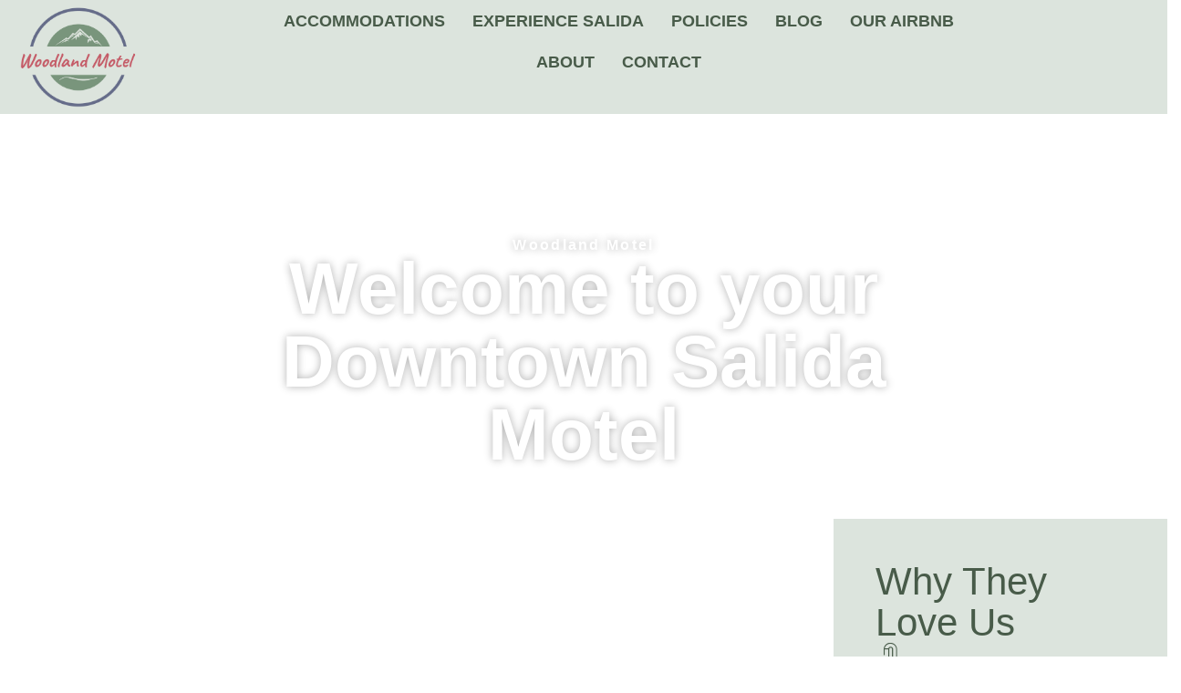

--- FILE ---
content_type: text/html; charset=UTF-8
request_url: https://woodlandmotel.net/
body_size: 36798
content:

<!DOCTYPE html>
<html lang="en-US">

<head>
	<meta charset="UTF-8">
	<meta name="viewport" content="width=device-width, initial-scale=1.0" />
		<title>Woodland Motel – Your Downtown Salida Motel! | Woodland Motel – Your Downtown Salida Motel!</title>
<meta name='robots' content='max-image-preview:large' />
<link rel='dns-prefetch' href='//hb.wpmucdn.com' />
<link href='//hb.wpmucdn.com' rel='preconnect' />
<link rel="alternate" type="application/rss+xml" title="Woodland Motel – Your Downtown Salida Motel! &raquo; Feed" href="https://woodlandmotel.net/feed/" />
<link rel="alternate" type="application/rss+xml" title="Woodland Motel – Your Downtown Salida Motel! &raquo; Comments Feed" href="https://woodlandmotel.net/comments/feed/" />
<link rel="alternate" title="oEmbed (JSON)" type="application/json+oembed" href="https://woodlandmotel.net/wp-json/oembed/1.0/embed?url=https%3A%2F%2Fwoodlandmotel.net%2F" />
<link rel="alternate" title="oEmbed (XML)" type="text/xml+oembed" href="https://woodlandmotel.net/wp-json/oembed/1.0/embed?url=https%3A%2F%2Fwoodlandmotel.net%2F&#038;format=xml" />
		<style>
			.lazyload,
			.lazyloading {
				max-width: 100%;
			}
		</style>
				<!-- This site uses the Google Analytics by MonsterInsights plugin v9.11.1 - Using Analytics tracking - https://www.monsterinsights.com/ -->
							<script src="//www.googletagmanager.com/gtag/js?id=G-HFZX7JJXDY"  data-cfasync="false" data-wpfc-render="false" async></script>
			<script data-cfasync="false" data-wpfc-render="false">
				var mi_version = '9.11.1';
				var mi_track_user = true;
				var mi_no_track_reason = '';
								var MonsterInsightsDefaultLocations = {"page_location":"https:\/\/woodlandmotel.net\/"};
								if ( typeof MonsterInsightsPrivacyGuardFilter === 'function' ) {
					var MonsterInsightsLocations = (typeof MonsterInsightsExcludeQuery === 'object') ? MonsterInsightsPrivacyGuardFilter( MonsterInsightsExcludeQuery ) : MonsterInsightsPrivacyGuardFilter( MonsterInsightsDefaultLocations );
				} else {
					var MonsterInsightsLocations = (typeof MonsterInsightsExcludeQuery === 'object') ? MonsterInsightsExcludeQuery : MonsterInsightsDefaultLocations;
				}

								var disableStrs = [
										'ga-disable-G-HFZX7JJXDY',
									];

				/* Function to detect opted out users */
				function __gtagTrackerIsOptedOut() {
					for (var index = 0; index < disableStrs.length; index++) {
						if (document.cookie.indexOf(disableStrs[index] + '=true') > -1) {
							return true;
						}
					}

					return false;
				}

				/* Disable tracking if the opt-out cookie exists. */
				if (__gtagTrackerIsOptedOut()) {
					for (var index = 0; index < disableStrs.length; index++) {
						window[disableStrs[index]] = true;
					}
				}

				/* Opt-out function */
				function __gtagTrackerOptout() {
					for (var index = 0; index < disableStrs.length; index++) {
						document.cookie = disableStrs[index] + '=true; expires=Thu, 31 Dec 2099 23:59:59 UTC; path=/';
						window[disableStrs[index]] = true;
					}
				}

				if ('undefined' === typeof gaOptout) {
					function gaOptout() {
						__gtagTrackerOptout();
					}
				}
								window.dataLayer = window.dataLayer || [];

				window.MonsterInsightsDualTracker = {
					helpers: {},
					trackers: {},
				};
				if (mi_track_user) {
					function __gtagDataLayer() {
						dataLayer.push(arguments);
					}

					function __gtagTracker(type, name, parameters) {
						if (!parameters) {
							parameters = {};
						}

						if (parameters.send_to) {
							__gtagDataLayer.apply(null, arguments);
							return;
						}

						if (type === 'event') {
														parameters.send_to = monsterinsights_frontend.v4_id;
							var hookName = name;
							if (typeof parameters['event_category'] !== 'undefined') {
								hookName = parameters['event_category'] + ':' + name;
							}

							if (typeof MonsterInsightsDualTracker.trackers[hookName] !== 'undefined') {
								MonsterInsightsDualTracker.trackers[hookName](parameters);
							} else {
								__gtagDataLayer('event', name, parameters);
							}
							
						} else {
							__gtagDataLayer.apply(null, arguments);
						}
					}

					__gtagTracker('js', new Date());
					__gtagTracker('set', {
						'developer_id.dZGIzZG': true,
											});
					if ( MonsterInsightsLocations.page_location ) {
						__gtagTracker('set', MonsterInsightsLocations);
					}
										__gtagTracker('config', 'G-HFZX7JJXDY', {"forceSSL":"true","link_attribution":"true"} );
										window.gtag = __gtagTracker;										(function () {
						/* https://developers.google.com/analytics/devguides/collection/analyticsjs/ */
						/* ga and __gaTracker compatibility shim. */
						var noopfn = function () {
							return null;
						};
						var newtracker = function () {
							return new Tracker();
						};
						var Tracker = function () {
							return null;
						};
						var p = Tracker.prototype;
						p.get = noopfn;
						p.set = noopfn;
						p.send = function () {
							var args = Array.prototype.slice.call(arguments);
							args.unshift('send');
							__gaTracker.apply(null, args);
						};
						var __gaTracker = function () {
							var len = arguments.length;
							if (len === 0) {
								return;
							}
							var f = arguments[len - 1];
							if (typeof f !== 'object' || f === null || typeof f.hitCallback !== 'function') {
								if ('send' === arguments[0]) {
									var hitConverted, hitObject = false, action;
									if ('event' === arguments[1]) {
										if ('undefined' !== typeof arguments[3]) {
											hitObject = {
												'eventAction': arguments[3],
												'eventCategory': arguments[2],
												'eventLabel': arguments[4],
												'value': arguments[5] ? arguments[5] : 1,
											}
										}
									}
									if ('pageview' === arguments[1]) {
										if ('undefined' !== typeof arguments[2]) {
											hitObject = {
												'eventAction': 'page_view',
												'page_path': arguments[2],
											}
										}
									}
									if (typeof arguments[2] === 'object') {
										hitObject = arguments[2];
									}
									if (typeof arguments[5] === 'object') {
										Object.assign(hitObject, arguments[5]);
									}
									if ('undefined' !== typeof arguments[1].hitType) {
										hitObject = arguments[1];
										if ('pageview' === hitObject.hitType) {
											hitObject.eventAction = 'page_view';
										}
									}
									if (hitObject) {
										action = 'timing' === arguments[1].hitType ? 'timing_complete' : hitObject.eventAction;
										hitConverted = mapArgs(hitObject);
										__gtagTracker('event', action, hitConverted);
									}
								}
								return;
							}

							function mapArgs(args) {
								var arg, hit = {};
								var gaMap = {
									'eventCategory': 'event_category',
									'eventAction': 'event_action',
									'eventLabel': 'event_label',
									'eventValue': 'event_value',
									'nonInteraction': 'non_interaction',
									'timingCategory': 'event_category',
									'timingVar': 'name',
									'timingValue': 'value',
									'timingLabel': 'event_label',
									'page': 'page_path',
									'location': 'page_location',
									'title': 'page_title',
									'referrer' : 'page_referrer',
								};
								for (arg in args) {
																		if (!(!args.hasOwnProperty(arg) || !gaMap.hasOwnProperty(arg))) {
										hit[gaMap[arg]] = args[arg];
									} else {
										hit[arg] = args[arg];
									}
								}
								return hit;
							}

							try {
								f.hitCallback();
							} catch (ex) {
							}
						};
						__gaTracker.create = newtracker;
						__gaTracker.getByName = newtracker;
						__gaTracker.getAll = function () {
							return [];
						};
						__gaTracker.remove = noopfn;
						__gaTracker.loaded = true;
						window['__gaTracker'] = __gaTracker;
					})();
									} else {
										console.log("");
					(function () {
						function __gtagTracker() {
							return null;
						}

						window['__gtagTracker'] = __gtagTracker;
						window['gtag'] = __gtagTracker;
					})();
									}
			</script>
							<!-- / Google Analytics by MonsterInsights -->
		<style id='wp-img-auto-sizes-contain-inline-css'>
img:is([sizes=auto i],[sizes^="auto," i]){contain-intrinsic-size:3000px 1500px}
/*# sourceURL=wp-img-auto-sizes-contain-inline-css */
</style>
<link rel='stylesheet' id='font-awesome-5-all-css' href='https://hb.wpmucdn.com/woodlandmotel.net/9aaa4883-aa8a-4ce3-a8d7-06b6907c0f8d.css' media='all' />
<link rel='stylesheet' id='font-awesome-4-shim-css' href='https://hb.wpmucdn.com/woodlandmotel.net/59a5158b-32cf-4393-88c5-339e49b2ea78.css' media='all' />
<style id='global-styles-inline-css'>
:root{--wp--preset--aspect-ratio--square: 1;--wp--preset--aspect-ratio--4-3: 4/3;--wp--preset--aspect-ratio--3-4: 3/4;--wp--preset--aspect-ratio--3-2: 3/2;--wp--preset--aspect-ratio--2-3: 2/3;--wp--preset--aspect-ratio--16-9: 16/9;--wp--preset--aspect-ratio--9-16: 9/16;--wp--preset--color--black: #000000;--wp--preset--color--cyan-bluish-gray: #abb8c3;--wp--preset--color--white: #ffffff;--wp--preset--color--pale-pink: #f78da7;--wp--preset--color--vivid-red: #cf2e2e;--wp--preset--color--luminous-vivid-orange: #ff6900;--wp--preset--color--luminous-vivid-amber: #fcb900;--wp--preset--color--light-green-cyan: #7bdcb5;--wp--preset--color--vivid-green-cyan: #00d084;--wp--preset--color--pale-cyan-blue: #8ed1fc;--wp--preset--color--vivid-cyan-blue: #0693e3;--wp--preset--color--vivid-purple: #9b51e0;--wp--preset--gradient--vivid-cyan-blue-to-vivid-purple: linear-gradient(135deg,rgb(6,147,227) 0%,rgb(155,81,224) 100%);--wp--preset--gradient--light-green-cyan-to-vivid-green-cyan: linear-gradient(135deg,rgb(122,220,180) 0%,rgb(0,208,130) 100%);--wp--preset--gradient--luminous-vivid-amber-to-luminous-vivid-orange: linear-gradient(135deg,rgb(252,185,0) 0%,rgb(255,105,0) 100%);--wp--preset--gradient--luminous-vivid-orange-to-vivid-red: linear-gradient(135deg,rgb(255,105,0) 0%,rgb(207,46,46) 100%);--wp--preset--gradient--very-light-gray-to-cyan-bluish-gray: linear-gradient(135deg,rgb(238,238,238) 0%,rgb(169,184,195) 100%);--wp--preset--gradient--cool-to-warm-spectrum: linear-gradient(135deg,rgb(74,234,220) 0%,rgb(151,120,209) 20%,rgb(207,42,186) 40%,rgb(238,44,130) 60%,rgb(251,105,98) 80%,rgb(254,248,76) 100%);--wp--preset--gradient--blush-light-purple: linear-gradient(135deg,rgb(255,206,236) 0%,rgb(152,150,240) 100%);--wp--preset--gradient--blush-bordeaux: linear-gradient(135deg,rgb(254,205,165) 0%,rgb(254,45,45) 50%,rgb(107,0,62) 100%);--wp--preset--gradient--luminous-dusk: linear-gradient(135deg,rgb(255,203,112) 0%,rgb(199,81,192) 50%,rgb(65,88,208) 100%);--wp--preset--gradient--pale-ocean: linear-gradient(135deg,rgb(255,245,203) 0%,rgb(182,227,212) 50%,rgb(51,167,181) 100%);--wp--preset--gradient--electric-grass: linear-gradient(135deg,rgb(202,248,128) 0%,rgb(113,206,126) 100%);--wp--preset--gradient--midnight: linear-gradient(135deg,rgb(2,3,129) 0%,rgb(40,116,252) 100%);--wp--preset--font-size--small: 13px;--wp--preset--font-size--medium: 20px;--wp--preset--font-size--large: 36px;--wp--preset--font-size--x-large: 42px;--wp--preset--spacing--20: 0.44rem;--wp--preset--spacing--30: 0.67rem;--wp--preset--spacing--40: 1rem;--wp--preset--spacing--50: 1.5rem;--wp--preset--spacing--60: 2.25rem;--wp--preset--spacing--70: 3.38rem;--wp--preset--spacing--80: 5.06rem;--wp--preset--shadow--natural: 6px 6px 9px rgba(0, 0, 0, 0.2);--wp--preset--shadow--deep: 12px 12px 50px rgba(0, 0, 0, 0.4);--wp--preset--shadow--sharp: 6px 6px 0px rgba(0, 0, 0, 0.2);--wp--preset--shadow--outlined: 6px 6px 0px -3px rgb(255, 255, 255), 6px 6px rgb(0, 0, 0);--wp--preset--shadow--crisp: 6px 6px 0px rgb(0, 0, 0);}:root { --wp--style--global--content-size: 800px;--wp--style--global--wide-size: 1200px; }:where(body) { margin: 0; }.wp-site-blocks > .alignleft { float: left; margin-right: 2em; }.wp-site-blocks > .alignright { float: right; margin-left: 2em; }.wp-site-blocks > .aligncenter { justify-content: center; margin-left: auto; margin-right: auto; }:where(.wp-site-blocks) > * { margin-block-start: 24px; margin-block-end: 0; }:where(.wp-site-blocks) > :first-child { margin-block-start: 0; }:where(.wp-site-blocks) > :last-child { margin-block-end: 0; }:root { --wp--style--block-gap: 24px; }:root :where(.is-layout-flow) > :first-child{margin-block-start: 0;}:root :where(.is-layout-flow) > :last-child{margin-block-end: 0;}:root :where(.is-layout-flow) > *{margin-block-start: 24px;margin-block-end: 0;}:root :where(.is-layout-constrained) > :first-child{margin-block-start: 0;}:root :where(.is-layout-constrained) > :last-child{margin-block-end: 0;}:root :where(.is-layout-constrained) > *{margin-block-start: 24px;margin-block-end: 0;}:root :where(.is-layout-flex){gap: 24px;}:root :where(.is-layout-grid){gap: 24px;}.is-layout-flow > .alignleft{float: left;margin-inline-start: 0;margin-inline-end: 2em;}.is-layout-flow > .alignright{float: right;margin-inline-start: 2em;margin-inline-end: 0;}.is-layout-flow > .aligncenter{margin-left: auto !important;margin-right: auto !important;}.is-layout-constrained > .alignleft{float: left;margin-inline-start: 0;margin-inline-end: 2em;}.is-layout-constrained > .alignright{float: right;margin-inline-start: 2em;margin-inline-end: 0;}.is-layout-constrained > .aligncenter{margin-left: auto !important;margin-right: auto !important;}.is-layout-constrained > :where(:not(.alignleft):not(.alignright):not(.alignfull)){max-width: var(--wp--style--global--content-size);margin-left: auto !important;margin-right: auto !important;}.is-layout-constrained > .alignwide{max-width: var(--wp--style--global--wide-size);}body .is-layout-flex{display: flex;}.is-layout-flex{flex-wrap: wrap;align-items: center;}.is-layout-flex > :is(*, div){margin: 0;}body .is-layout-grid{display: grid;}.is-layout-grid > :is(*, div){margin: 0;}body{padding-top: 0px;padding-right: 0px;padding-bottom: 0px;padding-left: 0px;}a:where(:not(.wp-element-button)){text-decoration: underline;}:root :where(.wp-element-button, .wp-block-button__link){background-color: #32373c;border-width: 0;color: #fff;font-family: inherit;font-size: inherit;font-style: inherit;font-weight: inherit;letter-spacing: inherit;line-height: inherit;padding-top: calc(0.667em + 2px);padding-right: calc(1.333em + 2px);padding-bottom: calc(0.667em + 2px);padding-left: calc(1.333em + 2px);text-decoration: none;text-transform: inherit;}.has-black-color{color: var(--wp--preset--color--black) !important;}.has-cyan-bluish-gray-color{color: var(--wp--preset--color--cyan-bluish-gray) !important;}.has-white-color{color: var(--wp--preset--color--white) !important;}.has-pale-pink-color{color: var(--wp--preset--color--pale-pink) !important;}.has-vivid-red-color{color: var(--wp--preset--color--vivid-red) !important;}.has-luminous-vivid-orange-color{color: var(--wp--preset--color--luminous-vivid-orange) !important;}.has-luminous-vivid-amber-color{color: var(--wp--preset--color--luminous-vivid-amber) !important;}.has-light-green-cyan-color{color: var(--wp--preset--color--light-green-cyan) !important;}.has-vivid-green-cyan-color{color: var(--wp--preset--color--vivid-green-cyan) !important;}.has-pale-cyan-blue-color{color: var(--wp--preset--color--pale-cyan-blue) !important;}.has-vivid-cyan-blue-color{color: var(--wp--preset--color--vivid-cyan-blue) !important;}.has-vivid-purple-color{color: var(--wp--preset--color--vivid-purple) !important;}.has-black-background-color{background-color: var(--wp--preset--color--black) !important;}.has-cyan-bluish-gray-background-color{background-color: var(--wp--preset--color--cyan-bluish-gray) !important;}.has-white-background-color{background-color: var(--wp--preset--color--white) !important;}.has-pale-pink-background-color{background-color: var(--wp--preset--color--pale-pink) !important;}.has-vivid-red-background-color{background-color: var(--wp--preset--color--vivid-red) !important;}.has-luminous-vivid-orange-background-color{background-color: var(--wp--preset--color--luminous-vivid-orange) !important;}.has-luminous-vivid-amber-background-color{background-color: var(--wp--preset--color--luminous-vivid-amber) !important;}.has-light-green-cyan-background-color{background-color: var(--wp--preset--color--light-green-cyan) !important;}.has-vivid-green-cyan-background-color{background-color: var(--wp--preset--color--vivid-green-cyan) !important;}.has-pale-cyan-blue-background-color{background-color: var(--wp--preset--color--pale-cyan-blue) !important;}.has-vivid-cyan-blue-background-color{background-color: var(--wp--preset--color--vivid-cyan-blue) !important;}.has-vivid-purple-background-color{background-color: var(--wp--preset--color--vivid-purple) !important;}.has-black-border-color{border-color: var(--wp--preset--color--black) !important;}.has-cyan-bluish-gray-border-color{border-color: var(--wp--preset--color--cyan-bluish-gray) !important;}.has-white-border-color{border-color: var(--wp--preset--color--white) !important;}.has-pale-pink-border-color{border-color: var(--wp--preset--color--pale-pink) !important;}.has-vivid-red-border-color{border-color: var(--wp--preset--color--vivid-red) !important;}.has-luminous-vivid-orange-border-color{border-color: var(--wp--preset--color--luminous-vivid-orange) !important;}.has-luminous-vivid-amber-border-color{border-color: var(--wp--preset--color--luminous-vivid-amber) !important;}.has-light-green-cyan-border-color{border-color: var(--wp--preset--color--light-green-cyan) !important;}.has-vivid-green-cyan-border-color{border-color: var(--wp--preset--color--vivid-green-cyan) !important;}.has-pale-cyan-blue-border-color{border-color: var(--wp--preset--color--pale-cyan-blue) !important;}.has-vivid-cyan-blue-border-color{border-color: var(--wp--preset--color--vivid-cyan-blue) !important;}.has-vivid-purple-border-color{border-color: var(--wp--preset--color--vivid-purple) !important;}.has-vivid-cyan-blue-to-vivid-purple-gradient-background{background: var(--wp--preset--gradient--vivid-cyan-blue-to-vivid-purple) !important;}.has-light-green-cyan-to-vivid-green-cyan-gradient-background{background: var(--wp--preset--gradient--light-green-cyan-to-vivid-green-cyan) !important;}.has-luminous-vivid-amber-to-luminous-vivid-orange-gradient-background{background: var(--wp--preset--gradient--luminous-vivid-amber-to-luminous-vivid-orange) !important;}.has-luminous-vivid-orange-to-vivid-red-gradient-background{background: var(--wp--preset--gradient--luminous-vivid-orange-to-vivid-red) !important;}.has-very-light-gray-to-cyan-bluish-gray-gradient-background{background: var(--wp--preset--gradient--very-light-gray-to-cyan-bluish-gray) !important;}.has-cool-to-warm-spectrum-gradient-background{background: var(--wp--preset--gradient--cool-to-warm-spectrum) !important;}.has-blush-light-purple-gradient-background{background: var(--wp--preset--gradient--blush-light-purple) !important;}.has-blush-bordeaux-gradient-background{background: var(--wp--preset--gradient--blush-bordeaux) !important;}.has-luminous-dusk-gradient-background{background: var(--wp--preset--gradient--luminous-dusk) !important;}.has-pale-ocean-gradient-background{background: var(--wp--preset--gradient--pale-ocean) !important;}.has-electric-grass-gradient-background{background: var(--wp--preset--gradient--electric-grass) !important;}.has-midnight-gradient-background{background: var(--wp--preset--gradient--midnight) !important;}.has-small-font-size{font-size: var(--wp--preset--font-size--small) !important;}.has-medium-font-size{font-size: var(--wp--preset--font-size--medium) !important;}.has-large-font-size{font-size: var(--wp--preset--font-size--large) !important;}.has-x-large-font-size{font-size: var(--wp--preset--font-size--x-large) !important;}
:root :where(.wp-block-pullquote){font-size: 1.5em;line-height: 1.6;}
/*# sourceURL=global-styles-inline-css */
</style>
<link rel='stylesheet' id='mailerlite_forms.css-css' href='https://hb.wpmucdn.com/woodlandmotel.net/0fedcf5e-4a6b-4b38-a9e2-6b6e0e30ba89.css' media='all' />
<link rel='stylesheet' id='cute-alert-css' href='https://hb.wpmucdn.com/woodlandmotel.net/2bab66f2-97a0-42cc-9a28-8775a448c808.css' media='all' />
<link rel='stylesheet' id='text-editor-style-css' href='https://hb.wpmucdn.com/woodlandmotel.net/41c515c7-f94d-4acc-822f-08cf7958d6a7.css' media='all' />
<link rel='stylesheet' id='hello-elementor-css' href='https://hb.wpmucdn.com/woodlandmotel.net/88fcbe56-994f-4e41-b17e-0b744c4a96b5.css' media='all' />
<link rel='stylesheet' id='hello-elementor-theme-style-css' href='https://hb.wpmucdn.com/woodlandmotel.net/03cd6bc1-067e-4ad0-a268-ec5bc54fcabc.css' media='all' />
<link rel='stylesheet' id='hello-elementor-header-footer-css' href='https://hb.wpmucdn.com/woodlandmotel.net/07fe1075-3551-4b27-bbf8-dd90399ac6f1.css' media='all' />
<link rel='stylesheet' id='hello-elementor-child-style-css' href='https://hb.wpmucdn.com/woodlandmotel.net/de3e232e-c794-4814-a5e4-9773dedf5378.css' media='all' />
<link rel='stylesheet' id='elementor-frontend-css' href='https://hb.wpmucdn.com/woodlandmotel.net/3c4b53e4-7ebd-4892-9278-48e0fa8c9811.css' media='all' />
<style id='elementor-frontend-inline-css'>
.elementor-kit-2955{--e-global-color-primary:#FFFFFF;--e-global-color-secondary:#485B49;--e-global-color-text:#1B221B;--e-global-color-accent:#F2C14E;--e-global-color-094f6e2:#485B49;--e-global-color-b0912d0:#DCE4DD;--e-global-color-0418d19:#79967C;--e-global-color-8f6c895:#1B221B;--e-global-color-5a9c08d:#DCE4DD;--e-global-color-7b3aac0:#DCE4DD;--e-global-color-5c1a23d:#DCE4DD;--e-global-color-4d48c55:#646C89;--e-global-color-97ba24e:#C55B67;--e-global-color-0f00def:#BD8C0F;--e-global-typography-primary-font-family:"Caveat";--e-global-typography-primary-font-size:20px;--e-global-typography-primary-font-weight:700;--e-global-typography-secondary-font-family:"DM Sans";--e-global-typography-secondary-font-weight:400;--e-global-typography-text-font-family:"DM Sans";--e-global-typography-text-font-size:0.95rem;--e-global-typography-text-line-height:1.5em;--e-global-typography-accent-font-family:"DM Sans";--e-global-typography-accent-font-size:1rem;--e-global-typography-accent-font-weight:400;--e-global-typography-accent-line-height:1.2em;--e-global-typography-27f268f-font-family:"Caveat";--e-global-typography-27f268f-font-size:5rem;--e-global-typography-27f268f-font-weight:600;--e-global-typography-27f268f-line-height:1em;--e-global-typography-657cef5-font-family:"Caveat";--e-global-typography-657cef5-font-size:3rem;--e-global-typography-657cef5-font-weight:500;--e-global-typography-657cef5-line-height:1.1em;--e-global-typography-569a202-font-family:"Caveat";--e-global-typography-569a202-font-size:2.2rem;--e-global-typography-569a202-font-weight:600;--e-global-typography-569a202-line-height:1.2em;--e-global-typography-a48a3b3-font-family:"Caveat";--e-global-typography-a48a3b3-font-size:1.6rem;--e-global-typography-a48a3b3-font-weight:600;--e-global-typography-a48a3b3-line-height:1.1em;--e-global-typography-ab576eb-font-family:"DM Sans";--e-global-typography-ab576eb-font-size:1rem;--e-global-typography-ab576eb-line-height:1.2em;--e-global-typography-911904f-font-family:"DM Sans";--e-global-typography-911904f-font-size:0.8rem;--e-global-typography-911904f-font-weight:500;--e-global-typography-911904f-line-height:1em;--e-global-typography-911904f-letter-spacing:2.3px;--e-global-typography-92785ec-font-family:"DM Sans";--e-global-typography-92785ec-font-size:1rem;--e-global-typography-92785ec-font-weight:600;--e-global-typography-92785ec-line-height:1.4em;--e-global-typography-9c0847d-font-family:"DM Sans";--e-global-typography-9c0847d-font-size:0.7rem;--e-global-typography-9c0847d-line-height:1.4em;color:var( --e-global-color-text );font-family:var( --e-global-typography-text-font-family ), Sans-serif;font-size:var( --e-global-typography-text-font-size );line-height:var( --e-global-typography-text-line-height );}.elementor-kit-2955 button,.elementor-kit-2955 input[type="button"],.elementor-kit-2955 input[type="submit"],.elementor-kit-2955 .elementor-button{background-color:var( --e-global-color-094f6e2 );font-family:var( --e-global-typography-accent-font-family ), Sans-serif;font-size:var( --e-global-typography-accent-font-size );font-weight:var( --e-global-typography-accent-font-weight );line-height:var( --e-global-typography-accent-line-height );color:var( --e-global-color-primary );border-radius:0px 0px 0px 0px;padding:15px 35px 15px 35px;}.elementor-kit-2955 button:hover,.elementor-kit-2955 button:focus,.elementor-kit-2955 input[type="button"]:hover,.elementor-kit-2955 input[type="button"]:focus,.elementor-kit-2955 input[type="submit"]:hover,.elementor-kit-2955 input[type="submit"]:focus,.elementor-kit-2955 .elementor-button:hover,.elementor-kit-2955 .elementor-button:focus{background-color:var( --e-global-color-accent );color:var( --e-global-color-primary );border-radius:0px 0px 0px 0px;}.elementor-kit-2955 a{color:#646C89;font-weight:bold;}.elementor-kit-2955 a:hover{color:var( --e-global-color-accent );}.elementor-kit-2955 h1{color:#485B49;font-family:var( --e-global-typography-27f268f-font-family ), Sans-serif;font-size:var( --e-global-typography-27f268f-font-size );font-weight:var( --e-global-typography-27f268f-font-weight );line-height:var( --e-global-typography-27f268f-line-height );letter-spacing:var( --e-global-typography-27f268f-letter-spacing );word-spacing:var( --e-global-typography-27f268f-word-spacing );}.elementor-kit-2955 h2{color:var( --e-global-color-secondary );font-family:var( --e-global-typography-657cef5-font-family ), Sans-serif;font-size:var( --e-global-typography-657cef5-font-size );font-weight:var( --e-global-typography-657cef5-font-weight );line-height:var( --e-global-typography-657cef5-line-height );letter-spacing:var( --e-global-typography-657cef5-letter-spacing );word-spacing:var( --e-global-typography-657cef5-word-spacing );}.elementor-kit-2955 h3{color:var( --e-global-color-secondary );font-family:var( --e-global-typography-569a202-font-family ), Sans-serif;font-size:var( --e-global-typography-569a202-font-size );font-weight:var( --e-global-typography-569a202-font-weight );line-height:var( --e-global-typography-569a202-line-height );letter-spacing:var( --e-global-typography-569a202-letter-spacing );word-spacing:var( --e-global-typography-569a202-word-spacing );}.elementor-kit-2955 h4{color:var( --e-global-color-secondary );font-family:var( --e-global-typography-a48a3b3-font-family ), Sans-serif;font-size:var( --e-global-typography-a48a3b3-font-size );font-weight:var( --e-global-typography-a48a3b3-font-weight );line-height:var( --e-global-typography-a48a3b3-line-height );letter-spacing:var( --e-global-typography-a48a3b3-letter-spacing );word-spacing:var( --e-global-typography-a48a3b3-word-spacing );}.elementor-kit-2955 h5{color:var( --e-global-color-secondary );font-family:var( --e-global-typography-ab576eb-font-family ), Sans-serif;font-size:var( --e-global-typography-ab576eb-font-size );line-height:var( --e-global-typography-ab576eb-line-height );letter-spacing:var( --e-global-typography-ab576eb-letter-spacing );word-spacing:var( --e-global-typography-ab576eb-word-spacing );}.elementor-kit-2955 h6{color:var( --e-global-color-accent );font-family:var( --e-global-typography-911904f-font-family ), Sans-serif;font-size:var( --e-global-typography-911904f-font-size );font-weight:var( --e-global-typography-911904f-font-weight );line-height:var( --e-global-typography-911904f-line-height );letter-spacing:var( --e-global-typography-911904f-letter-spacing );word-spacing:var( --e-global-typography-911904f-word-spacing );}.elementor-section.elementor-section-boxed > .elementor-container{max-width:1340px;}.e-con{--container-max-width:1340px;--container-default-padding-top:0px;--container-default-padding-right:0px;--container-default-padding-bottom:0px;--container-default-padding-left:0px;}.elementor-widget:not(:last-child){margin-block-end:20px;}.elementor-element{--widgets-spacing:20px 20px;--widgets-spacing-row:20px;--widgets-spacing-column:20px;}{}h1.entry-title{display:var(--page-title-display);}.site-header .site-branding{flex-direction:column;align-items:stretch;}.site-header{padding-inline-end:0px;padding-inline-start:0px;}.site-footer .site-branding{flex-direction:column;align-items:stretch;}@media(max-width:1024px){.elementor-kit-2955{--e-global-typography-text-font-size:0.95rem;--e-global-typography-text-line-height:1.5em;--e-global-typography-accent-font-size:1.1rem;--e-global-typography-accent-line-height:1.2em;--e-global-typography-27f268f-font-size:4rem;--e-global-typography-657cef5-font-size:2.6rem;--e-global-typography-657cef5-line-height:1.1em;--e-global-typography-569a202-font-size:1.8rem;--e-global-typography-569a202-line-height:1.2em;--e-global-typography-a48a3b3-font-size:1.3rem;--e-global-typography-92785ec-line-height:1.4em;--e-global-typography-9c0847d-line-height:1.4em;font-size:var( --e-global-typography-text-font-size );line-height:var( --e-global-typography-text-line-height );}.elementor-kit-2955 h1{font-size:var( --e-global-typography-27f268f-font-size );line-height:var( --e-global-typography-27f268f-line-height );letter-spacing:var( --e-global-typography-27f268f-letter-spacing );word-spacing:var( --e-global-typography-27f268f-word-spacing );}.elementor-kit-2955 h2{font-size:var( --e-global-typography-657cef5-font-size );line-height:var( --e-global-typography-657cef5-line-height );letter-spacing:var( --e-global-typography-657cef5-letter-spacing );word-spacing:var( --e-global-typography-657cef5-word-spacing );}.elementor-kit-2955 h3{font-size:var( --e-global-typography-569a202-font-size );line-height:var( --e-global-typography-569a202-line-height );letter-spacing:var( --e-global-typography-569a202-letter-spacing );word-spacing:var( --e-global-typography-569a202-word-spacing );}.elementor-kit-2955 h4{font-size:var( --e-global-typography-a48a3b3-font-size );line-height:var( --e-global-typography-a48a3b3-line-height );letter-spacing:var( --e-global-typography-a48a3b3-letter-spacing );word-spacing:var( --e-global-typography-a48a3b3-word-spacing );}.elementor-kit-2955 h5{font-size:var( --e-global-typography-ab576eb-font-size );line-height:var( --e-global-typography-ab576eb-line-height );letter-spacing:var( --e-global-typography-ab576eb-letter-spacing );word-spacing:var( --e-global-typography-ab576eb-word-spacing );}.elementor-kit-2955 h6{font-size:var( --e-global-typography-911904f-font-size );line-height:var( --e-global-typography-911904f-line-height );letter-spacing:var( --e-global-typography-911904f-letter-spacing );word-spacing:var( --e-global-typography-911904f-word-spacing );}.elementor-kit-2955 button,.elementor-kit-2955 input[type="button"],.elementor-kit-2955 input[type="submit"],.elementor-kit-2955 .elementor-button{font-size:var( --e-global-typography-accent-font-size );line-height:var( --e-global-typography-accent-line-height );}.elementor-section.elementor-section-boxed > .elementor-container{max-width:95%;}.e-con{--container-max-width:95%;--container-default-padding-top:0px;--container-default-padding-right:0px;--container-default-padding-bottom:0px;--container-default-padding-left:0px;}}@media(max-width:767px){.elementor-kit-2955{--e-global-typography-text-font-size:0.95rem;--e-global-typography-text-line-height:1.4em;--e-global-typography-accent-font-size:1.1rem;--e-global-typography-accent-line-height:1.2em;--e-global-typography-27f268f-font-size:3rem;--e-global-typography-657cef5-font-size:2rem;--e-global-typography-657cef5-line-height:1.1em;--e-global-typography-569a202-font-size:1.6rem;--e-global-typography-569a202-line-height:1.1em;--e-global-typography-a48a3b3-font-size:1.2rem;--e-global-typography-a48a3b3-line-height:1em;--e-global-typography-92785ec-line-height:1.4em;--e-global-typography-9c0847d-line-height:1.4em;font-size:var( --e-global-typography-text-font-size );line-height:var( --e-global-typography-text-line-height );}.elementor-kit-2955 h1{font-size:var( --e-global-typography-27f268f-font-size );line-height:var( --e-global-typography-27f268f-line-height );letter-spacing:var( --e-global-typography-27f268f-letter-spacing );word-spacing:var( --e-global-typography-27f268f-word-spacing );}.elementor-kit-2955 h2{font-size:var( --e-global-typography-657cef5-font-size );line-height:var( --e-global-typography-657cef5-line-height );letter-spacing:var( --e-global-typography-657cef5-letter-spacing );word-spacing:var( --e-global-typography-657cef5-word-spacing );}.elementor-kit-2955 h3{font-size:var( --e-global-typography-569a202-font-size );line-height:var( --e-global-typography-569a202-line-height );letter-spacing:var( --e-global-typography-569a202-letter-spacing );word-spacing:var( --e-global-typography-569a202-word-spacing );}.elementor-kit-2955 h4{font-size:var( --e-global-typography-a48a3b3-font-size );line-height:var( --e-global-typography-a48a3b3-line-height );letter-spacing:var( --e-global-typography-a48a3b3-letter-spacing );word-spacing:var( --e-global-typography-a48a3b3-word-spacing );}.elementor-kit-2955 h5{font-size:var( --e-global-typography-ab576eb-font-size );line-height:var( --e-global-typography-ab576eb-line-height );letter-spacing:var( --e-global-typography-ab576eb-letter-spacing );word-spacing:var( --e-global-typography-ab576eb-word-spacing );}.elementor-kit-2955 h6{font-size:var( --e-global-typography-911904f-font-size );line-height:var( --e-global-typography-911904f-line-height );letter-spacing:var( --e-global-typography-911904f-letter-spacing );word-spacing:var( --e-global-typography-911904f-word-spacing );}.elementor-kit-2955 button,.elementor-kit-2955 input[type="button"],.elementor-kit-2955 input[type="submit"],.elementor-kit-2955 .elementor-button{font-size:var( --e-global-typography-accent-font-size );line-height:var( --e-global-typography-accent-line-height );}.elementor-section.elementor-section-boxed > .elementor-container{max-width:90%;}.e-con{--container-max-width:90%;--container-default-padding-top:0px;--container-default-padding-right:0px;--container-default-padding-bottom:0px;--container-default-padding-left:0px;}}
.elementor-3052 .elementor-element.elementor-element-5a8a6c36{--display:flex;--min-height:77vh;--flex-direction:column;--container-widget-width:calc( ( 1 - var( --container-widget-flex-grow ) ) * 100% );--container-widget-height:initial;--container-widget-flex-grow:0;--container-widget-align-self:initial;--flex-wrap-mobile:wrap;--justify-content:center;--align-items:center;--overlay-opacity:0.44;}.elementor-3052 .elementor-element.elementor-element-5a8a6c36::before, .elementor-3052 .elementor-element.elementor-element-5a8a6c36 > .elementor-background-video-container::before, .elementor-3052 .elementor-element.elementor-element-5a8a6c36 > .e-con-inner > .elementor-background-video-container::before, .elementor-3052 .elementor-element.elementor-element-5a8a6c36 > .elementor-background-slideshow::before, .elementor-3052 .elementor-element.elementor-element-5a8a6c36 > .e-con-inner > .elementor-background-slideshow::before, .elementor-3052 .elementor-element.elementor-element-5a8a6c36 > .elementor-motion-effects-container > .elementor-motion-effects-layer::before{background-color:var( --e-global-color-secondary );--background-overlay:'';}.elementor-3052 .elementor-element.elementor-element-5a8a6c36 .elementor-background-slideshow__slide__image{background-size:cover;background-position:center center;}.elementor-3052 .elementor-element.elementor-element-2e1dd9ee{text-align:center;}.elementor-3052 .elementor-element.elementor-element-2e1dd9ee .elementor-heading-title{font-family:"DM Sans", Sans-serif;font-size:16px;font-weight:700;line-height:1em;letter-spacing:2.3px;text-shadow:0px 0px 10px rgba(0,0,0,0.3);color:#FFFFFF;}.elementor-3052 .elementor-element.elementor-element-1c313900{width:var( --container-widget-width, 60% );max-width:60%;--container-widget-width:60%;--container-widget-flex-grow:0;text-align:center;}.elementor-3052 .elementor-element.elementor-element-1c313900.elementor-element{--align-self:center;}.elementor-3052 .elementor-element.elementor-element-1c313900 .elementor-heading-title{font-family:var( --e-global-typography-27f268f-font-family ), Sans-serif;font-size:var( --e-global-typography-27f268f-font-size );font-weight:var( --e-global-typography-27f268f-font-weight );line-height:var( --e-global-typography-27f268f-line-height );letter-spacing:var( --e-global-typography-27f268f-letter-spacing );word-spacing:var( --e-global-typography-27f268f-word-spacing );text-shadow:0px 0px 10px rgba(0,0,0,0.3);color:var( --e-global-color-primary );}.elementor-3052 .elementor-element.elementor-element-4d152f5c{width:var( --container-widget-width, 40% );max-width:40%;--container-widget-width:40%;--container-widget-flex-grow:0;}.elementor-3052 .elementor-element.elementor-element-4d152f5c > .elementor-widget-container{background-color:#FFFFFFBF;padding:1vw 1vw 1vw 2vw;}.elementor-3052 .elementor-element.elementor-element-4d152f5c.elementor-element{--align-self:center;}.elementor-3052 .elementor-element.elementor-element-268fe7a7{width:var( --container-widget-width, 40% );max-width:40%;--container-widget-width:40%;--container-widget-flex-grow:0;bottom:0px;}.elementor-3052 .elementor-element.elementor-element-268fe7a7 > .elementor-widget-container{background-color:#FFFFFFBF;padding:1vw 1vw 1vw 2vw;}.elementor-3052 .elementor-element.elementor-element-268fe7a7.elementor-element{--align-self:center;}body:not(.rtl) .elementor-3052 .elementor-element.elementor-element-268fe7a7{left:0px;}body.rtl .elementor-3052 .elementor-element.elementor-element-268fe7a7{right:0px;}.elementor-3052 .elementor-element.elementor-element-4da408d3{--display:flex;--flex-direction:column;--container-widget-width:100%;--container-widget-height:initial;--container-widget-flex-grow:0;--container-widget-align-self:initial;--flex-wrap-mobile:wrap;--padding-top:6em;--padding-bottom:6em;--padding-left:0em;--padding-right:0em;}.elementor-3052 .elementor-element.elementor-element-4da408d3:not(.elementor-motion-effects-element-type-background), .elementor-3052 .elementor-element.elementor-element-4da408d3 > .elementor-motion-effects-container > .elementor-motion-effects-layer{background-color:transparent;background-image:linear-gradient(180deg, var( --e-global-color-primary ) 85%, var( --e-global-color-primary ) 0%);}.elementor-3052 .elementor-element.elementor-element-81e9810{--display:flex;--flex-direction:row;--container-widget-width:initial;--container-widget-height:100%;--container-widget-flex-grow:1;--container-widget-align-self:stretch;--flex-wrap-mobile:wrap;--gap:30px 30px;--row-gap:30px;--column-gap:30px;}.elementor-3052 .elementor-element.elementor-element-215db955{--display:flex;--flex-direction:row;--container-widget-width:initial;--container-widget-height:100%;--container-widget-flex-grow:1;--container-widget-align-self:stretch;--flex-wrap-mobile:wrap;}.elementor-3052 .elementor-element.elementor-element-60f1b889{--display:flex;}.elementor-3052 .elementor-element.elementor-element-1fa2831b img{height:600px;opacity:0.88;}.elementor-3052 .elementor-element.elementor-element-6e84c81c{--display:flex;--padding-top:0em;--padding-bottom:0em;--padding-left:1em;--padding-right:1em;}.elementor-3052 .elementor-element.elementor-element-684952e3 .elementor-heading-title{font-family:"Caveat", Sans-serif;font-size:2.7rem;font-weight:500;line-height:1.1em;}.elementor-3052 .elementor-element.elementor-element-4938cc7d{font-family:"DM Sans", Sans-serif;font-size:1rem;font-weight:600;line-height:1.4em;color:var( --e-global-color-094f6e2 );}.elementor-3052 .elementor-element.elementor-element-43326247 > .elementor-widget-container{padding:0px 0px 0px 0px;}.elementor-3052 .elementor-element.elementor-element-2ca9b370 .elementor-button{background-color:var( --e-global-color-accent );font-size:1rem;font-weight:500;text-transform:uppercase;line-height:1.2em;fill:var( --e-global-color-text );color:var( --e-global-color-text );}.elementor-3052 .elementor-element.elementor-element-2ca9b370 .elementor-button:hover, .elementor-3052 .elementor-element.elementor-element-2ca9b370 .elementor-button:focus{background-color:var( --e-global-color-97ba24e );color:var( --e-global-color-primary );}.elementor-3052 .elementor-element.elementor-element-2ca9b370 .elementor-button:hover svg, .elementor-3052 .elementor-element.elementor-element-2ca9b370 .elementor-button:focus svg{fill:var( --e-global-color-primary );}.elementor-3052 .elementor-element.elementor-element-6b2923dc{--display:flex;}.elementor-3052 .elementor-element.elementor-element-3348daec{--display:flex;--margin-top:-55%;--margin-bottom:0%;--margin-left:0%;--margin-right:0%;--padding-top:3em;--padding-bottom:3em;--padding-left:3em;--padding-right:3em;}.elementor-3052 .elementor-element.elementor-element-3348daec:not(.elementor-motion-effects-element-type-background), .elementor-3052 .elementor-element.elementor-element-3348daec > .elementor-motion-effects-container > .elementor-motion-effects-layer{background-color:var( --e-global-color-b0912d0 );}.elementor-3052 .elementor-element.elementor-element-3348daec.e-con{--align-self:flex-end;}.elementor-3052 .elementor-element.elementor-element-6c91b3a5 .elementor-heading-title{font-family:"Caveat", Sans-serif;font-size:2.6rem;font-weight:500;line-height:1.1em;}.elementor-3052 .elementor-element.elementor-element-22e63f4e.ekit-equal-height-enable,
					.elementor-3052 .elementor-element.elementor-element-22e63f4e.ekit-equal-height-enable > div,
					.elementor-3052 .elementor-element.elementor-element-22e63f4e.ekit-equal-height-enable .ekit-wid-con,
					.elementor-3052 .elementor-element.elementor-element-22e63f4e.ekit-equal-height-enable .ekit-wid-con .elementskit-infobox{height:100%;}.elementor-3052 .elementor-element.elementor-element-22e63f4e .elementskit-infobox{background-color:var( --e-global-color-b0912d0 );padding:0px 0px 0px 0px;border-style:none;}.elementor-3052 .elementor-element.elementor-element-22e63f4e > .elementor-widget-container{padding:0px 0px 5px 0px;}.elementor-3052 .elementor-element.elementor-element-22e63f4e .elementskit-infobox .elementskit-info-box-title{margin:0px 0px 10px 0px;padding:0px 0px 0px 0px;color:var( --e-global-color-secondary );font-family:var( --e-global-typography-a48a3b3-font-family ), Sans-serif;font-size:var( --e-global-typography-a48a3b3-font-size );font-weight:var( --e-global-typography-a48a3b3-font-weight );line-height:var( --e-global-typography-a48a3b3-line-height );letter-spacing:var( --e-global-typography-a48a3b3-letter-spacing );word-spacing:var( --e-global-typography-a48a3b3-word-spacing );}.elementor-3052 .elementor-element.elementor-element-22e63f4e .elementskit-infobox .box-body > p{color:var( --e-global-color-secondary );font-size:15px;line-height:18px;}.elementor-3052 .elementor-element.elementor-element-22e63f4e .elementskit-info-box-icon{color:var( --e-global-color-secondary );fill:var( --e-global-color-secondary );}.elementor-3052 .elementor-element.elementor-element-22e63f4e .elementskit-infobox .elementskit-info-box-icon{font-size:40px;transform:rotate(0deg);}.elementor-3052 .elementor-element.elementor-element-22e63f4e .elementskit-infobox .elementskit-box-header .elementskit-info-box-icon{margin:0px 0px 15px 0px;}.elementor-3052 .elementor-element.elementor-element-6d21b03f.ekit-equal-height-enable,
					.elementor-3052 .elementor-element.elementor-element-6d21b03f.ekit-equal-height-enable > div,
					.elementor-3052 .elementor-element.elementor-element-6d21b03f.ekit-equal-height-enable .ekit-wid-con,
					.elementor-3052 .elementor-element.elementor-element-6d21b03f.ekit-equal-height-enable .ekit-wid-con .elementskit-infobox{height:100%;}.elementor-3052 .elementor-element.elementor-element-6d21b03f .elementskit-infobox{background-color:var( --e-global-color-b0912d0 );padding:0px 0px 0px 0px;border-style:none;}.elementor-3052 .elementor-element.elementor-element-6d21b03f > .elementor-widget-container{padding:0px 0px 5px 0px;}.elementor-3052 .elementor-element.elementor-element-6d21b03f .elementskit-infobox .elementskit-info-box-title{margin:0px 0px 10px 0px;padding:0px 0px 0px 0px;color:var( --e-global-color-secondary );font-family:var( --e-global-typography-a48a3b3-font-family ), Sans-serif;font-size:var( --e-global-typography-a48a3b3-font-size );font-weight:var( --e-global-typography-a48a3b3-font-weight );line-height:var( --e-global-typography-a48a3b3-line-height );letter-spacing:var( --e-global-typography-a48a3b3-letter-spacing );word-spacing:var( --e-global-typography-a48a3b3-word-spacing );}.elementor-3052 .elementor-element.elementor-element-6d21b03f .elementskit-infobox .box-body > p{color:var( --e-global-color-secondary );font-size:15px;line-height:18px;}.elementor-3052 .elementor-element.elementor-element-6d21b03f .elementskit-info-box-icon{color:var( --e-global-color-secondary );fill:var( --e-global-color-secondary );}.elementor-3052 .elementor-element.elementor-element-6d21b03f .elementskit-infobox .elementskit-info-box-icon{font-size:40px;transform:rotate(0deg);}.elementor-3052 .elementor-element.elementor-element-6d21b03f .elementskit-infobox .elementskit-box-header .elementskit-info-box-icon{margin:0px 0px 15px 0px;}.elementor-3052 .elementor-element.elementor-element-19913245.ekit-equal-height-enable,
					.elementor-3052 .elementor-element.elementor-element-19913245.ekit-equal-height-enable > div,
					.elementor-3052 .elementor-element.elementor-element-19913245.ekit-equal-height-enable .ekit-wid-con,
					.elementor-3052 .elementor-element.elementor-element-19913245.ekit-equal-height-enable .ekit-wid-con .elementskit-infobox{height:100%;}.elementor-3052 .elementor-element.elementor-element-19913245 .elementskit-infobox{background-color:#DCE4DD;padding:0px 0px 0px 0px;border-style:none;}.elementor-3052 .elementor-element.elementor-element-19913245 .elementskit-btn{background-color:#DCE4DD00;padding:0px 0px 0px 0px;font-family:"DM Sans", Sans-serif;font-size:1rem;font-weight:400;text-transform:uppercase;line-height:1.2em;color:var( --e-global-color-text );fill:var( --e-global-color-text );}.elementor-3052 .elementor-element.elementor-element-19913245 > .elementor-widget-container{padding:0px 0px 0px 0px;}.elementor-3052 .elementor-element.elementor-element-19913245 .elementskit-infobox .elementskit-info-box-title{margin:0px 0px 10px 0px;padding:0px 0px 0px 0px;color:var( --e-global-color-secondary );font-family:var( --e-global-typography-a48a3b3-font-family ), Sans-serif;font-size:var( --e-global-typography-a48a3b3-font-size );font-weight:var( --e-global-typography-a48a3b3-font-weight );line-height:var( --e-global-typography-a48a3b3-line-height );letter-spacing:var( --e-global-typography-a48a3b3-letter-spacing );word-spacing:var( --e-global-typography-a48a3b3-word-spacing );}.elementor-3052 .elementor-element.elementor-element-19913245 .elementskit-infobox .box-body > p{color:var( --e-global-color-secondary );font-size:15px;line-height:18px;}.elementor-3052 .elementor-element.elementor-element-19913245 .elementskit-info-box-icon{color:var( --e-global-color-secondary );fill:var( --e-global-color-secondary );}.elementor-3052 .elementor-element.elementor-element-19913245 .elementskit-infobox .elementskit-info-box-icon{font-size:40px;transform:rotate(0deg);}.elementor-3052 .elementor-element.elementor-element-19913245 .elementskit-infobox .elementskit-box-header .elementskit-info-box-icon{margin:0px 0px 15px 0px;}.elementor-3052 .elementor-element.elementor-element-19913245 .elementskit-btn i{margin-left:5px;}.elementor-3052 .elementor-element.elementor-element-19913245 .elementskit-btn svg{margin-left:5px;}.elementor-3052 .elementor-element.elementor-element-5719e75b{--display:flex;--margin-top:-55%;--margin-bottom:0%;--margin-left:0%;--margin-right:0%;--padding-top:3em;--padding-bottom:3em;--padding-left:3em;--padding-right:3em;}.elementor-3052 .elementor-element.elementor-element-5719e75b:not(.elementor-motion-effects-element-type-background), .elementor-3052 .elementor-element.elementor-element-5719e75b > .elementor-motion-effects-container > .elementor-motion-effects-layer{background-color:var( --e-global-color-b0912d0 );}.elementor-3052 .elementor-element.elementor-element-5719e75b.e-con{--align-self:flex-end;}.elementor-3052 .elementor-element.elementor-element-4fabdb43 .elementor-heading-title{font-family:"Caveat", Sans-serif;font-size:2.6rem;font-weight:500;line-height:1.1em;}.elementor-3052 .elementor-element.elementor-element-3fada75d{--display:flex;--margin-top:-55%;--margin-bottom:0%;--margin-left:0%;--margin-right:0%;--padding-top:3em;--padding-bottom:3em;--padding-left:3em;--padding-right:3em;}.elementor-3052 .elementor-element.elementor-element-3fada75d:not(.elementor-motion-effects-element-type-background), .elementor-3052 .elementor-element.elementor-element-3fada75d > .elementor-motion-effects-container > .elementor-motion-effects-layer{background-color:var( --e-global-color-b0912d0 );}.elementor-3052 .elementor-element.elementor-element-3fada75d.e-con{--align-self:flex-end;}.elementor-3052 .elementor-element.elementor-element-193f33e0 .elementor-icon-box-wrapper{gap:15px;}.elementor-3052 .elementor-element.elementor-element-193f33e0.elementor-view-stacked .elementor-icon{background-color:var( --e-global-color-secondary );}.elementor-3052 .elementor-element.elementor-element-193f33e0.elementor-view-framed .elementor-icon, .elementor-3052 .elementor-element.elementor-element-193f33e0.elementor-view-default .elementor-icon{fill:var( --e-global-color-secondary );color:var( --e-global-color-secondary );border-color:var( --e-global-color-secondary );}.elementor-3052 .elementor-element.elementor-element-193f33e0 .elementor-icon-box-title, .elementor-3052 .elementor-element.elementor-element-193f33e0 .elementor-icon-box-title a{font-weight:600;}.elementor-3052 .elementor-element.elementor-element-193f33e0 .elementor-icon-box-title{color:var( --e-global-color-97ba24e );}.elementor-3052 .elementor-element.elementor-element-12a7e07c .elementor-icon-box-wrapper{gap:15px;}.elementor-3052 .elementor-element.elementor-element-12a7e07c.elementor-view-stacked .elementor-icon{background-color:var( --e-global-color-secondary );}.elementor-3052 .elementor-element.elementor-element-12a7e07c.elementor-view-framed .elementor-icon, .elementor-3052 .elementor-element.elementor-element-12a7e07c.elementor-view-default .elementor-icon{fill:var( --e-global-color-secondary );color:var( --e-global-color-secondary );border-color:var( --e-global-color-secondary );}.elementor-3052 .elementor-element.elementor-element-12a7e07c .elementor-icon-box-title, .elementor-3052 .elementor-element.elementor-element-12a7e07c .elementor-icon-box-title a{font-weight:600;}.elementor-3052 .elementor-element.elementor-element-12a7e07c .elementor-icon-box-title{color:var( --e-global-color-97ba24e );}.elementor-3052 .elementor-element.elementor-element-5c090ac4 .elementor-icon-box-wrapper{gap:15px;}.elementor-3052 .elementor-element.elementor-element-5c090ac4.elementor-view-stacked .elementor-icon{background-color:var( --e-global-color-secondary );}.elementor-3052 .elementor-element.elementor-element-5c090ac4.elementor-view-framed .elementor-icon, .elementor-3052 .elementor-element.elementor-element-5c090ac4.elementor-view-default .elementor-icon{fill:var( --e-global-color-secondary );color:var( --e-global-color-secondary );border-color:var( --e-global-color-secondary );}.elementor-3052 .elementor-element.elementor-element-5c090ac4 .elementor-icon-box-title, .elementor-3052 .elementor-element.elementor-element-5c090ac4 .elementor-icon-box-title a{font-weight:600;}.elementor-3052 .elementor-element.elementor-element-5c090ac4 .elementor-icon-box-title{color:var( --e-global-color-97ba24e );}.elementor-3052 .elementor-element.elementor-element-1a882382{--display:flex;--flex-direction:column;--container-widget-width:100%;--container-widget-height:initial;--container-widget-flex-grow:0;--container-widget-align-self:initial;--flex-wrap-mobile:wrap;--gap:30px 30px;--row-gap:30px;--column-gap:30px;--overlay-opacity:0.74;--padding-top:6em;--padding-bottom:6em;--padding-left:0em;--padding-right:0em;}.elementor-3052 .elementor-element.elementor-element-1a882382:not(.elementor-motion-effects-element-type-background), .elementor-3052 .elementor-element.elementor-element-1a882382 > .elementor-motion-effects-container > .elementor-motion-effects-layer{background-color:var( --e-global-color-b0912d0 );background-image:url("https://woodlandmotel.net/wp-content/smush-webp/2024/09/woodland-motel-downtown-salida-motel-hotel-winter-snow-outside.jpg.webp");background-position:center center;background-repeat:no-repeat;background-size:cover;}.elementor-3052 .elementor-element.elementor-element-1a882382::before, .elementor-3052 .elementor-element.elementor-element-1a882382 > .elementor-background-video-container::before, .elementor-3052 .elementor-element.elementor-element-1a882382 > .e-con-inner > .elementor-background-video-container::before, .elementor-3052 .elementor-element.elementor-element-1a882382 > .elementor-background-slideshow::before, .elementor-3052 .elementor-element.elementor-element-1a882382 > .e-con-inner > .elementor-background-slideshow::before, .elementor-3052 .elementor-element.elementor-element-1a882382 > .elementor-motion-effects-container > .elementor-motion-effects-layer::before{background-color:var( --e-global-color-secondary );--background-overlay:'';}.elementor-3052 .elementor-element.elementor-element-18ef8813.elementor-element{--align-self:center;}.elementor-3052 .elementor-element.elementor-element-18ef8813{text-align:center;}.elementor-3052 .elementor-element.elementor-element-18ef8813 .elementor-heading-title{color:var( --e-global-color-primary );}.elementor-3052 .elementor-element.elementor-element-5f017553{--display:flex;--flex-direction:row;--container-widget-width:initial;--container-widget-height:100%;--container-widget-flex-grow:1;--container-widget-align-self:stretch;--flex-wrap-mobile:wrap;--gap:20px 20px;--row-gap:20px;--column-gap:20px;}.elementor-3052 .elementor-element.elementor-element-5af9ebb8{--display:flex;--flex-direction:row;--container-widget-width:initial;--container-widget-height:100%;--container-widget-flex-grow:1;--container-widget-align-self:stretch;--flex-wrap-mobile:wrap;--gap:20px 20px;--row-gap:20px;--column-gap:20px;}.elementor-3052 .elementor-element.elementor-element-37e3d209.ekit-equal-height-enable,
					.elementor-3052 .elementor-element.elementor-element-37e3d209.ekit-equal-height-enable > div,
					.elementor-3052 .elementor-element.elementor-element-37e3d209.ekit-equal-height-enable .ekit-wid-con,
					.elementor-3052 .elementor-element.elementor-element-37e3d209.ekit-equal-height-enable .ekit-wid-con .elementskit-infobox{height:100%;}.elementor-3052 .elementor-element.elementor-element-37e3d209 .elementskit-infobox{background-color:var( --e-global-color-0418d19 );padding:20px 20px 20px 20px;border-style:none;border-radius:0px 0px 0px 0px;}.elementor-3052 .elementor-element.elementor-element-37e3d209{width:var( --container-widget-width, 50% );max-width:50%;--container-widget-width:50%;--container-widget-flex-grow:0;}.elementor-3052 .elementor-element.elementor-element-37e3d209 > .elementor-widget-container{padding:0px 0px 0px 0px;}.elementor-3052 .elementor-element.elementor-element-37e3d209 .elementskit-infobox .elementskit-info-box-title{margin:0px 0px 10px 0px;padding:0px 0px 0px 0px;color:var( --e-global-color-accent );font-family:var( --e-global-typography-a48a3b3-font-family ), Sans-serif;font-size:var( --e-global-typography-a48a3b3-font-size );font-weight:var( --e-global-typography-a48a3b3-font-weight );line-height:var( --e-global-typography-a48a3b3-line-height );letter-spacing:var( --e-global-typography-a48a3b3-letter-spacing );word-spacing:var( --e-global-typography-a48a3b3-word-spacing );}.elementor-3052 .elementor-element.elementor-element-37e3d209 .elementskit-infobox .box-body > p{color:var( --e-global-color-primary );font-weight:400;}.elementor-3052 .elementor-element.elementor-element-37e3d209 .elementskit-info-box-icon{color:var( --e-global-color-primary );fill:var( --e-global-color-primary );background-color:#FFFFFF00;}.elementor-3052 .elementor-element.elementor-element-37e3d209 .elementskit-infobox:hover .elementskit-info-box-icon{color:var( --e-global-color-primary );fill:var( --e-global-color-primary );}.elementor-3052 .elementor-element.elementor-element-37e3d209 .elementskit-infobox .elementskit-info-box-icon{font-size:60px;transform:rotate(0deg);width:70px;}.elementor-3052 .elementor-element.elementor-element-37e3d209 .elementskit-infobox .elementskit-box-header .elementskit-info-box-icon{margin:0px 0px 10px 0px;}.elementor-3052 .elementor-element.elementor-element-ce43a48.ekit-equal-height-enable,
					.elementor-3052 .elementor-element.elementor-element-ce43a48.ekit-equal-height-enable > div,
					.elementor-3052 .elementor-element.elementor-element-ce43a48.ekit-equal-height-enable .ekit-wid-con,
					.elementor-3052 .elementor-element.elementor-element-ce43a48.ekit-equal-height-enable .ekit-wid-con .elementskit-infobox{height:100%;}.elementor-3052 .elementor-element.elementor-element-ce43a48 .elementskit-infobox{background-color:var( --e-global-color-0418d19 );padding:20px 20px 20px 20px;border-style:none;border-radius:0px 0px 0px 0px;}.elementor-3052 .elementor-element.elementor-element-ce43a48{width:var( --container-widget-width, 50% );max-width:50%;--container-widget-width:50%;--container-widget-flex-grow:0;}.elementor-3052 .elementor-element.elementor-element-ce43a48 > .elementor-widget-container{padding:0px 0px 0px 0px;}.elementor-3052 .elementor-element.elementor-element-ce43a48 .elementskit-infobox .elementskit-info-box-title{margin:0px 0px 10px 0px;padding:0px 0px 0px 0px;color:var( --e-global-color-accent );font-family:var( --e-global-typography-a48a3b3-font-family ), Sans-serif;font-size:var( --e-global-typography-a48a3b3-font-size );font-weight:var( --e-global-typography-a48a3b3-font-weight );line-height:var( --e-global-typography-a48a3b3-line-height );letter-spacing:var( --e-global-typography-a48a3b3-letter-spacing );word-spacing:var( --e-global-typography-a48a3b3-word-spacing );}.elementor-3052 .elementor-element.elementor-element-ce43a48 .elementskit-infobox .box-body > p{color:var( --e-global-color-primary );font-weight:400;}.elementor-3052 .elementor-element.elementor-element-ce43a48 .elementskit-info-box-icon{color:var( --e-global-color-primary );fill:var( --e-global-color-primary );background-color:#FFFFFF00;}.elementor-3052 .elementor-element.elementor-element-ce43a48 .elementskit-infobox:hover .elementskit-info-box-icon{color:var( --e-global-color-primary );fill:var( --e-global-color-primary );}.elementor-3052 .elementor-element.elementor-element-ce43a48 .elementskit-infobox .elementskit-info-box-icon{font-size:60px;transform:rotate(0deg);width:70px;}.elementor-3052 .elementor-element.elementor-element-ce43a48 .elementskit-infobox .elementskit-box-header .elementskit-info-box-icon{margin:0px 0px 10px 0px;}.elementor-3052 .elementor-element.elementor-element-6c95f682{--display:flex;--flex-direction:row;--container-widget-width:initial;--container-widget-height:100%;--container-widget-flex-grow:1;--container-widget-align-self:stretch;--flex-wrap-mobile:wrap;--gap:20px 20px;--row-gap:20px;--column-gap:20px;}.elementor-3052 .elementor-element.elementor-element-5b62ca44.ekit-equal-height-enable,
					.elementor-3052 .elementor-element.elementor-element-5b62ca44.ekit-equal-height-enable > div,
					.elementor-3052 .elementor-element.elementor-element-5b62ca44.ekit-equal-height-enable .ekit-wid-con,
					.elementor-3052 .elementor-element.elementor-element-5b62ca44.ekit-equal-height-enable .ekit-wid-con .elementskit-infobox{height:100%;}.elementor-3052 .elementor-element.elementor-element-5b62ca44 .elementskit-infobox{background-color:var( --e-global-color-0418d19 );padding:20px 20px 20px 20px;border-style:none;border-radius:0px 0px 0px 0px;}.elementor-3052 .elementor-element.elementor-element-5b62ca44{width:var( --container-widget-width, 50% );max-width:50%;--container-widget-width:50%;--container-widget-flex-grow:0;}.elementor-3052 .elementor-element.elementor-element-5b62ca44 > .elementor-widget-container{padding:0px 0px 0px 0px;}.elementor-3052 .elementor-element.elementor-element-5b62ca44 .elementskit-infobox .elementskit-info-box-title{margin:0px 0px 10px 0px;padding:0px 0px 0px 0px;color:var( --e-global-color-accent );font-family:var( --e-global-typography-a48a3b3-font-family ), Sans-serif;font-size:var( --e-global-typography-a48a3b3-font-size );font-weight:var( --e-global-typography-a48a3b3-font-weight );line-height:var( --e-global-typography-a48a3b3-line-height );letter-spacing:var( --e-global-typography-a48a3b3-letter-spacing );word-spacing:var( --e-global-typography-a48a3b3-word-spacing );}.elementor-3052 .elementor-element.elementor-element-5b62ca44 .elementskit-infobox .box-body > p{color:var( --e-global-color-primary );font-weight:400;}.elementor-3052 .elementor-element.elementor-element-5b62ca44 .elementskit-info-box-icon{background-color:#FFFFFF00;}.elementor-3052 .elementor-element.elementor-element-5b62ca44 .elementskit-infobox .elementskit-box-header .elementskit-info-box-icon{margin:0px 0px 10px 0px;}.elementor-3052 .elementor-element.elementor-element-5b62ca44 .elementskit-infobox .elementskit-info-box-icon{transform:rotate(0deg);width:70px;}.elementor-3052 .elementor-element.elementor-element-1bb018c.ekit-equal-height-enable,
					.elementor-3052 .elementor-element.elementor-element-1bb018c.ekit-equal-height-enable > div,
					.elementor-3052 .elementor-element.elementor-element-1bb018c.ekit-equal-height-enable .ekit-wid-con,
					.elementor-3052 .elementor-element.elementor-element-1bb018c.ekit-equal-height-enable .ekit-wid-con .elementskit-infobox{height:100%;}.elementor-3052 .elementor-element.elementor-element-1bb018c .elementskit-infobox{background-color:var( --e-global-color-0418d19 );padding:20px 20px 20px 20px;border-style:none;border-radius:0px 0px 0px 0px;}.elementor-3052 .elementor-element.elementor-element-1bb018c{width:var( --container-widget-width, 50% );max-width:50%;--container-widget-width:50%;--container-widget-flex-grow:0;}.elementor-3052 .elementor-element.elementor-element-1bb018c > .elementor-widget-container{padding:0px 0px 0px 0px;}.elementor-3052 .elementor-element.elementor-element-1bb018c .elementskit-infobox .elementskit-info-box-title{margin:0px 0px 10px 0px;padding:0px 0px 0px 0px;color:var( --e-global-color-accent );font-family:var( --e-global-typography-a48a3b3-font-family ), Sans-serif;font-size:var( --e-global-typography-a48a3b3-font-size );font-weight:var( --e-global-typography-a48a3b3-font-weight );line-height:var( --e-global-typography-a48a3b3-line-height );letter-spacing:var( --e-global-typography-a48a3b3-letter-spacing );word-spacing:var( --e-global-typography-a48a3b3-word-spacing );}.elementor-3052 .elementor-element.elementor-element-1bb018c .elementskit-infobox .box-body > p{color:var( --e-global-color-primary );font-weight:400;}.elementor-3052 .elementor-element.elementor-element-1bb018c .elementskit-info-box-icon{background-color:#FFFFFF00;}.elementor-3052 .elementor-element.elementor-element-1bb018c .elementskit-infobox .elementskit-box-header .elementskit-info-box-icon{margin:0px 0px 10px 0px;}.elementor-3052 .elementor-element.elementor-element-1bb018c .elementskit-infobox .elementskit-info-box-icon{transform:rotate(0deg);width:70px;}.elementor-3052 .elementor-element.elementor-element-7acbd6ba{--display:flex;--flex-direction:row;--container-widget-width:initial;--container-widget-height:100%;--container-widget-flex-grow:1;--container-widget-align-self:stretch;--flex-wrap-mobile:wrap;--gap:20px 20px;--row-gap:20px;--column-gap:20px;}.elementor-3052 .elementor-element.elementor-element-ec88cca.ekit-equal-height-enable,
					.elementor-3052 .elementor-element.elementor-element-ec88cca.ekit-equal-height-enable > div,
					.elementor-3052 .elementor-element.elementor-element-ec88cca.ekit-equal-height-enable .ekit-wid-con,
					.elementor-3052 .elementor-element.elementor-element-ec88cca.ekit-equal-height-enable .ekit-wid-con .elementskit-infobox{height:100%;}.elementor-3052 .elementor-element.elementor-element-ec88cca .elementskit-infobox{background-color:var( --e-global-color-0418d19 );padding:20px 20px 20px 20px;border-style:none;border-radius:0px 0px 0px 0px;}.elementor-3052 .elementor-element.elementor-element-ec88cca{width:var( --container-widget-width, 50% );max-width:50%;--container-widget-width:50%;--container-widget-flex-grow:0;}.elementor-3052 .elementor-element.elementor-element-ec88cca > .elementor-widget-container{padding:0px 0px 0px 0px;}.elementor-3052 .elementor-element.elementor-element-ec88cca .elementskit-infobox .elementskit-info-box-title{margin:0px 0px 10px 0px;padding:0px 0px 0px 0px;color:var( --e-global-color-accent );font-family:var( --e-global-typography-a48a3b3-font-family ), Sans-serif;font-size:var( --e-global-typography-a48a3b3-font-size );font-weight:var( --e-global-typography-a48a3b3-font-weight );line-height:var( --e-global-typography-a48a3b3-line-height );letter-spacing:var( --e-global-typography-a48a3b3-letter-spacing );word-spacing:var( --e-global-typography-a48a3b3-word-spacing );}.elementor-3052 .elementor-element.elementor-element-ec88cca .elementskit-infobox .box-body > p{color:var( --e-global-color-primary );font-weight:400;}.elementor-3052 .elementor-element.elementor-element-ec88cca .elementskit-info-box-icon{background-color:#FFFFFF00;}.elementor-3052 .elementor-element.elementor-element-ec88cca .elementskit-infobox .elementskit-box-header .elementskit-info-box-icon{margin:0px 0px 10px 0px;}.elementor-3052 .elementor-element.elementor-element-ec88cca .elementskit-infobox .elementskit-info-box-icon{transform:rotate(0deg);width:70px;}.elementor-3052 .elementor-element.elementor-element-6b69e72c.ekit-equal-height-enable,
					.elementor-3052 .elementor-element.elementor-element-6b69e72c.ekit-equal-height-enable > div,
					.elementor-3052 .elementor-element.elementor-element-6b69e72c.ekit-equal-height-enable .ekit-wid-con,
					.elementor-3052 .elementor-element.elementor-element-6b69e72c.ekit-equal-height-enable .ekit-wid-con .elementskit-infobox{height:100%;}.elementor-3052 .elementor-element.elementor-element-6b69e72c .elementskit-infobox{background-color:var( --e-global-color-0418d19 );padding:20px 20px 20px 20px;border-style:none;border-radius:0px 0px 0px 0px;}.elementor-3052 .elementor-element.elementor-element-6b69e72c{width:var( --container-widget-width, 50% );max-width:50%;--container-widget-width:50%;--container-widget-flex-grow:0;}.elementor-3052 .elementor-element.elementor-element-6b69e72c > .elementor-widget-container{padding:0px 0px 0px 0px;}.elementor-3052 .elementor-element.elementor-element-6b69e72c .elementskit-infobox .elementskit-info-box-title{margin:0px 0px 10px 0px;padding:0px 0px 0px 0px;color:var( --e-global-color-accent );font-family:var( --e-global-typography-a48a3b3-font-family ), Sans-serif;font-size:var( --e-global-typography-a48a3b3-font-size );font-weight:var( --e-global-typography-a48a3b3-font-weight );line-height:var( --e-global-typography-a48a3b3-line-height );letter-spacing:var( --e-global-typography-a48a3b3-letter-spacing );word-spacing:var( --e-global-typography-a48a3b3-word-spacing );}.elementor-3052 .elementor-element.elementor-element-6b69e72c .elementskit-infobox .box-body > p{color:var( --e-global-color-primary );font-weight:400;}.elementor-3052 .elementor-element.elementor-element-6b69e72c .elementskit-info-box-icon{color:var( --e-global-color-primary );fill:var( --e-global-color-primary );background-color:#FFFFFF00;}.elementor-3052 .elementor-element.elementor-element-6b69e72c .elementskit-infobox:hover .elementskit-info-box-icon{color:var( --e-global-color-primary );fill:var( --e-global-color-primary );}.elementor-3052 .elementor-element.elementor-element-6b69e72c .elementskit-infobox .elementskit-info-box-icon{font-size:60px;transform:rotate(0deg);width:70px;}.elementor-3052 .elementor-element.elementor-element-6b69e72c .elementskit-infobox .elementskit-box-header .elementskit-info-box-icon{margin:0px 0px 10px 0px;}.elementor-3052 .elementor-element.elementor-element-6160ed4c{--display:flex;--flex-direction:row;--container-widget-width:initial;--container-widget-height:100%;--container-widget-flex-grow:1;--container-widget-align-self:stretch;--flex-wrap-mobile:wrap;--padding-top:6em;--padding-bottom:6em;--padding-left:0em;--padding-right:0em;}.elementor-3052 .elementor-element.elementor-element-42082627{--display:flex;--flex-direction:column;--container-widget-width:100%;--container-widget-height:initial;--container-widget-flex-grow:0;--container-widget-align-self:initial;--flex-wrap-mobile:wrap;--gap:30px 30px;--row-gap:30px;--column-gap:30px;--padding-top:0em;--padding-bottom:0em;--padding-left:0em;--padding-right:1em;}.elementor-3052 .elementor-element.elementor-element-e466193 .elementor-button{background-color:var( --e-global-color-accent );font-size:1rem;font-weight:500;text-transform:uppercase;line-height:1.2em;fill:var( --e-global-color-text );color:var( --e-global-color-text );}.elementor-3052 .elementor-element.elementor-element-e466193 .elementor-button:hover, .elementor-3052 .elementor-element.elementor-element-e466193 .elementor-button:focus{background-color:var( --e-global-color-97ba24e );color:var( --e-global-color-primary );}.elementor-3052 .elementor-element.elementor-element-e466193 .elementor-button:hover svg, .elementor-3052 .elementor-element.elementor-element-e466193 .elementor-button:focus svg{fill:var( --e-global-color-primary );}.elementor-3052 .elementor-element.elementor-element-62db49ec{--display:flex;--flex-direction:row;--container-widget-width:initial;--container-widget-height:100%;--container-widget-flex-grow:1;--container-widget-align-self:stretch;--flex-wrap-mobile:wrap;--justify-content:center;--gap:30px 30px;--row-gap:30px;--column-gap:30px;}.elementor-3052 .elementor-element.elementor-element-6f5036ce{--display:flex;}.elementor-3052 .elementor-element.elementor-element-797b0902.ekit-equal-height-enable,
					.elementor-3052 .elementor-element.elementor-element-797b0902.ekit-equal-height-enable > div,
					.elementor-3052 .elementor-element.elementor-element-797b0902.ekit-equal-height-enable .ekit-wid-con,
					.elementor-3052 .elementor-element.elementor-element-797b0902.ekit-equal-height-enable .ekit-wid-con .elementskit-infobox{height:100%;}.elementor-3052 .elementor-element.elementor-element-797b0902 .elementskit-infobox{background-image:url("https://woodlandmotel.net/wp-content/smush-webp/2024/09/woodland-motel-downtown-salida-motel-hotel-queen-sleeper-room2.jpg.webp");background-position:center right;background-repeat:no-repeat;background-size:cover;padding:350px 35px 30px 35px;border-radius:0px 0px 0px 0px;}.elementor-3052 .elementor-element.elementor-element-797b0902 .elementskit-infobox.image-active::before{background-color:#485B4959;}.elementor-3052 .elementor-element.elementor-element-797b0902 .elementskit-infobox .elementskit-info-box-title{margin:0px 0px 0px 0px;padding:0px 0px 10px 0px;color:var( --e-global-color-primary );font-weight:800;}.elementor-3052 .elementor-element.elementor-element-797b0902 .elementskit-infobox:hover .elementskit-info-box-title{color:var( --e-global-color-primary );}.elementor-3052 .elementor-element.elementor-element-797b0902 .elementskit-infobox .box-body > p{color:var( --e-global-color-5a9c08d );}.elementor-3052 .elementor-element.elementor-element-797b0902 .elementskit-infobox:hover .box-body > p{color:var( --e-global-color-primary );}.elementor-3052 .elementor-element.elementor-element-797b0902 .elementskit-infobox p{margin:0px 0px 10px 0px;}.elementor-3052 .elementor-element.elementor-element-22eb0028{--display:flex;}.elementor-3052 .elementor-element.elementor-element-49418a3.ekit-equal-height-enable,
					.elementor-3052 .elementor-element.elementor-element-49418a3.ekit-equal-height-enable > div,
					.elementor-3052 .elementor-element.elementor-element-49418a3.ekit-equal-height-enable .ekit-wid-con,
					.elementor-3052 .elementor-element.elementor-element-49418a3.ekit-equal-height-enable .ekit-wid-con .elementskit-infobox{height:100%;}.elementor-3052 .elementor-element.elementor-element-49418a3 .elementskit-infobox{background-image:url("https://woodlandmotel.net/wp-content/smush-webp/2024/09/woodland-motel-downtown-salida-motel-hotel-efficiency-with-kitchen-view.png.webp");background-position:center right;background-repeat:no-repeat;background-size:cover;padding:350px 35px 30px 35px;border-radius:0px 0px 0px 0px;}.elementor-3052 .elementor-element.elementor-element-49418a3 .elementskit-infobox.image-active::before{background-color:#485B4959;}.elementor-3052 .elementor-element.elementor-element-49418a3 .elementskit-infobox .elementskit-info-box-title{margin:0px 0px 0px 0px;padding:0px 0px 10px 0px;color:var( --e-global-color-primary );font-weight:800;}.elementor-3052 .elementor-element.elementor-element-49418a3 .elementskit-infobox:hover .elementskit-info-box-title{color:var( --e-global-color-primary );}.elementor-3052 .elementor-element.elementor-element-49418a3 .elementskit-infobox .box-body > p{color:var( --e-global-color-5a9c08d );}.elementor-3052 .elementor-element.elementor-element-49418a3 .elementskit-infobox:hover .box-body > p{color:var( --e-global-color-primary );}.elementor-3052 .elementor-element.elementor-element-49418a3 .elementskit-infobox p{margin:0px 0px 10px 0px;}.elementor-3052 .elementor-element.elementor-element-438c01b9{--display:flex;}.elementor-3052 .elementor-element.elementor-element-59bd55ca.ekit-equal-height-enable,
					.elementor-3052 .elementor-element.elementor-element-59bd55ca.ekit-equal-height-enable > div,
					.elementor-3052 .elementor-element.elementor-element-59bd55ca.ekit-equal-height-enable .ekit-wid-con,
					.elementor-3052 .elementor-element.elementor-element-59bd55ca.ekit-equal-height-enable .ekit-wid-con .elementskit-infobox{height:100%;}.elementor-3052 .elementor-element.elementor-element-59bd55ca .elementskit-infobox{background-image:url("https://woodlandmotel.net/wp-content/smush-webp/2024/09/woodland-motel-downtown-salida-motel-hotel-two-bedroom-condo-sofa-view2.jpg.webp");background-position:center right;background-repeat:no-repeat;background-size:cover;padding:350px 35px 30px 35px;border-radius:0px 0px 0px 0px;}.elementor-3052 .elementor-element.elementor-element-59bd55ca .elementskit-infobox.image-active::before{background-color:#485B4959;}.elementor-3052 .elementor-element.elementor-element-59bd55ca .elementskit-infobox .elementskit-info-box-title{margin:0px 0px 0px 0px;padding:0px 0px 10px 0px;color:var( --e-global-color-primary );font-weight:800;}.elementor-3052 .elementor-element.elementor-element-59bd55ca .elementskit-infobox:hover .elementskit-info-box-title{color:var( --e-global-color-primary );}.elementor-3052 .elementor-element.elementor-element-59bd55ca .elementskit-infobox .box-body > p{color:var( --e-global-color-5a9c08d );}.elementor-3052 .elementor-element.elementor-element-59bd55ca .elementskit-infobox:hover .box-body > p{color:var( --e-global-color-primary );}.elementor-3052 .elementor-element.elementor-element-59bd55ca .elementskit-infobox p{margin:0px 0px 10px 0px;}.elementor-3052 .elementor-element.elementor-element-25a63da5{--display:flex;--flex-direction:row;--container-widget-width:initial;--container-widget-height:100%;--container-widget-flex-grow:1;--container-widget-align-self:stretch;--flex-wrap-mobile:wrap;--gap:30px 30px;--row-gap:30px;--column-gap:30px;--overlay-opacity:0.09;--padding-top:9em;--padding-bottom:6em;--padding-left:0em;--padding-right:0em;}.elementor-3052 .elementor-element.elementor-element-25a63da5::before, .elementor-3052 .elementor-element.elementor-element-25a63da5 > .elementor-background-video-container::before, .elementor-3052 .elementor-element.elementor-element-25a63da5 > .e-con-inner > .elementor-background-video-container::before, .elementor-3052 .elementor-element.elementor-element-25a63da5 > .elementor-background-slideshow::before, .elementor-3052 .elementor-element.elementor-element-25a63da5 > .e-con-inner > .elementor-background-slideshow::before, .elementor-3052 .elementor-element.elementor-element-25a63da5 > .elementor-motion-effects-container > .elementor-motion-effects-layer::before{background-color:var( --e-global-color-b0912d0 );background-image:url("https://woodlandmotel.net/wp-content/smush-webp/2024/09/woodland-motel-downtown-salida-motel-hotel-southern-view-arkansas-river-e1720730470921.jpg.webp");--background-overlay:'';background-position:center center;background-repeat:no-repeat;background-size:cover;}.elementor-3052 .elementor-element.elementor-element-7b417e7c{--display:flex;--gap:30px 30px;--row-gap:30px;--column-gap:30px;--padding-top:0em;--padding-bottom:0em;--padding-left:0em;--padding-right:2em;}.elementor-3052 .elementor-element.elementor-element-40c2574c{--display:flex;--margin-top:0%;--margin-bottom:-30%;--margin-left:0%;--margin-right:0%;--z-index:2;}.elementor-3052 .elementor-element.elementor-element-40c2574c.e-con{--align-self:flex-start;}.elementor-3052 .elementor-element.elementor-element-3cd81c1e{width:var( --container-widget-width, 70% );max-width:70%;--container-widget-width:70%;--container-widget-flex-grow:0;text-align:center;}.elementor-3052 .elementor-element.elementor-element-3cd81c1e.elementor-element{--align-self:center;}.elementor-3052 .elementor-element.elementor-element-7e8f4545{width:var( --container-widget-width, 50% );max-width:50%;--container-widget-width:50%;--container-widget-flex-grow:0;}.elementor-3052 .elementor-element.elementor-element-7e8f4545 > .elementor-widget-container{margin:-19em 0em 0em 0em;}.elementor-3052 .elementor-element.elementor-element-7e8f4545.elementor-element{--align-self:flex-end;}.elementor-3052 .elementor-element.elementor-element-7e8f4545 img{border-style:solid;border-width:2px 2px 2px 2px;border-color:var( --e-global-color-primary );border-radius:0px 0px 0px 0px;}.elementor-3052 .elementor-element.elementor-element-4bfacbd6{--display:flex;--justify-content:center;--gap:30px 30px;--row-gap:30px;--column-gap:30px;}.elementor-3052 .elementor-element.elementor-element-1d77f061{width:var( --container-widget-width, 90% );max-width:90%;--container-widget-width:90%;--container-widget-flex-grow:0;}.elementor-3052 .elementor-element.elementor-element-279780c0{--display:flex;--flex-direction:row;--container-widget-width:initial;--container-widget-height:100%;--container-widget-flex-grow:1;--container-widget-align-self:stretch;--flex-wrap-mobile:wrap;--gap:30px 30px;--row-gap:30px;--column-gap:30px;}.elementor-3052 .elementor-element.elementor-element-65e9ceca.ekit-equal-height-enable,
					.elementor-3052 .elementor-element.elementor-element-65e9ceca.ekit-equal-height-enable > div,
					.elementor-3052 .elementor-element.elementor-element-65e9ceca.ekit-equal-height-enable .ekit-wid-con,
					.elementor-3052 .elementor-element.elementor-element-65e9ceca.ekit-equal-height-enable .ekit-wid-con .elementskit-infobox{height:100%;}.elementor-3052 .elementor-element.elementor-element-65e9ceca .elementskit-infobox{background-color:#00000000;padding:25px 0px 0px 0px;border-style:none;border-radius:0px 0px 0px 0px;}.elementor-3052 .elementor-element.elementor-element-65e9ceca{width:var( --container-widget-width, 50% );max-width:50%;--container-widget-width:50%;--container-widget-flex-grow:0;}.elementor-3052 .elementor-element.elementor-element-65e9ceca .elementskit-infobox .elementskit-info-box-title{margin:0px 0px 10px 0px;padding:0px 0px 0px 0px;color:var( --e-global-color-secondary );font-family:var( --e-global-typography-a48a3b3-font-family ), Sans-serif;font-size:var( --e-global-typography-a48a3b3-font-size );font-weight:var( --e-global-typography-a48a3b3-font-weight );line-height:var( --e-global-typography-a48a3b3-line-height );letter-spacing:var( --e-global-typography-a48a3b3-letter-spacing );word-spacing:var( --e-global-typography-a48a3b3-word-spacing );}.elementor-3052 .elementor-element.elementor-element-65e9ceca .elementskit-infobox .box-body > p{color:var( --e-global-color-secondary );font-size:18px;font-weight:400;}.elementor-3052 .elementor-element.elementor-element-65e9ceca .elementskit-info-box-icon{color:var( --e-global-color-secondary );fill:var( --e-global-color-secondary );}.elementor-3052 .elementor-element.elementor-element-65e9ceca .elementskit-infobox .elementskit-info-box-icon{font-size:40px;transform:rotate(0deg);width:80px;}.elementor-3052 .elementor-element.elementor-element-65e9ceca .elementskit-infobox .elementskit-box-header .elementskit-info-box-icon{margin:25% 0% 0% 0%;-webkit-transform:translateY(-15px);-ms-transform:translateY(-15px);transform:translateY(-15px);}.elementor-3052 .elementor-element.elementor-element-1b2067b7.ekit-equal-height-enable,
					.elementor-3052 .elementor-element.elementor-element-1b2067b7.ekit-equal-height-enable > div,
					.elementor-3052 .elementor-element.elementor-element-1b2067b7.ekit-equal-height-enable .ekit-wid-con,
					.elementor-3052 .elementor-element.elementor-element-1b2067b7.ekit-equal-height-enable .ekit-wid-con .elementskit-infobox{height:100%;}.elementor-3052 .elementor-element.elementor-element-1b2067b7 .elementskit-infobox{background-color:#00000000;padding:25px 0px 0px 0px;border-style:none;border-radius:0px 0px 0px 0px;}.elementor-3052 .elementor-element.elementor-element-1b2067b7{width:var( --container-widget-width, 50% );max-width:50%;--container-widget-width:50%;--container-widget-flex-grow:0;}.elementor-3052 .elementor-element.elementor-element-1b2067b7 .elementskit-infobox .elementskit-info-box-title{margin:0px 0px 10px 0px;padding:0px 0px 0px 0px;color:var( --e-global-color-secondary );font-family:var( --e-global-typography-a48a3b3-font-family ), Sans-serif;font-size:var( --e-global-typography-a48a3b3-font-size );font-weight:var( --e-global-typography-a48a3b3-font-weight );line-height:var( --e-global-typography-a48a3b3-line-height );letter-spacing:var( --e-global-typography-a48a3b3-letter-spacing );word-spacing:var( --e-global-typography-a48a3b3-word-spacing );}.elementor-3052 .elementor-element.elementor-element-1b2067b7 .elementskit-infobox .box-body > p{color:var( --e-global-color-secondary );font-size:18px;font-weight:400;}.elementor-3052 .elementor-element.elementor-element-1b2067b7 .elementskit-info-box-icon{color:var( --e-global-color-secondary );fill:var( --e-global-color-secondary );}.elementor-3052 .elementor-element.elementor-element-1b2067b7 .elementskit-infobox .elementskit-info-box-icon{font-size:40px;transform:rotate(0deg);width:80px;}.elementor-3052 .elementor-element.elementor-element-1b2067b7 .elementskit-infobox .elementskit-box-header .elementskit-info-box-icon{margin:25% 0% 0% 0%;-webkit-transform:translateY(-15px);-ms-transform:translateY(-15px);transform:translateY(-15px);}.elementor-3052 .elementor-element.elementor-element-7310915e{--display:flex;--flex-direction:row;--container-widget-width:initial;--container-widget-height:100%;--container-widget-flex-grow:1;--container-widget-align-self:stretch;--flex-wrap-mobile:wrap;--gap:30px 30px;--row-gap:30px;--column-gap:30px;}.elementor-3052 .elementor-element.elementor-element-6d2b2b33.ekit-equal-height-enable,
					.elementor-3052 .elementor-element.elementor-element-6d2b2b33.ekit-equal-height-enable > div,
					.elementor-3052 .elementor-element.elementor-element-6d2b2b33.ekit-equal-height-enable .ekit-wid-con,
					.elementor-3052 .elementor-element.elementor-element-6d2b2b33.ekit-equal-height-enable .ekit-wid-con .elementskit-infobox{height:100%;}.elementor-3052 .elementor-element.elementor-element-6d2b2b33 .elementskit-infobox{background-color:#00000000;padding:25px 0px 0px 0px;border-style:none;border-radius:0px 0px 0px 0px;}.elementor-3052 .elementor-element.elementor-element-6d2b2b33{width:var( --container-widget-width, 50% );max-width:50%;--container-widget-width:50%;--container-widget-flex-grow:0;}.elementor-3052 .elementor-element.elementor-element-6d2b2b33 .elementskit-infobox .elementskit-info-box-title{margin:0px 0px 10px 0px;padding:0px 0px 0px 0px;color:var( --e-global-color-secondary );font-family:var( --e-global-typography-a48a3b3-font-family ), Sans-serif;font-size:var( --e-global-typography-a48a3b3-font-size );font-weight:var( --e-global-typography-a48a3b3-font-weight );line-height:var( --e-global-typography-a48a3b3-line-height );letter-spacing:var( --e-global-typography-a48a3b3-letter-spacing );word-spacing:var( --e-global-typography-a48a3b3-word-spacing );}.elementor-3052 .elementor-element.elementor-element-6d2b2b33 .elementskit-infobox .box-body > p{color:var( --e-global-color-secondary );font-size:18px;font-weight:400;}.elementor-3052 .elementor-element.elementor-element-6d2b2b33 .elementskit-info-box-icon{color:var( --e-global-color-secondary );fill:var( --e-global-color-secondary );}.elementor-3052 .elementor-element.elementor-element-6d2b2b33 .elementskit-infobox .elementskit-info-box-icon{font-size:40px;transform:rotate(0deg);width:80px;}.elementor-3052 .elementor-element.elementor-element-6d2b2b33 .elementskit-infobox .elementskit-box-header .elementskit-info-box-icon{margin:25% 0% 0% 0%;-webkit-transform:translateY(-15px);-ms-transform:translateY(-15px);transform:translateY(-15px);}.elementor-3052 .elementor-element.elementor-element-436b36f4.ekit-equal-height-enable,
					.elementor-3052 .elementor-element.elementor-element-436b36f4.ekit-equal-height-enable > div,
					.elementor-3052 .elementor-element.elementor-element-436b36f4.ekit-equal-height-enable .ekit-wid-con,
					.elementor-3052 .elementor-element.elementor-element-436b36f4.ekit-equal-height-enable .ekit-wid-con .elementskit-infobox{height:100%;}.elementor-3052 .elementor-element.elementor-element-436b36f4 .elementskit-infobox{background-color:#00000000;padding:25px 0px 0px 0px;border-style:none;border-radius:0px 0px 0px 0px;}.elementor-3052 .elementor-element.elementor-element-436b36f4{width:var( --container-widget-width, 50% );max-width:50%;--container-widget-width:50%;--container-widget-flex-grow:0;}.elementor-3052 .elementor-element.elementor-element-436b36f4 .elementskit-infobox .elementskit-info-box-title{margin:0px 0px 10px 0px;padding:0px 0px 0px 0px;color:var( --e-global-color-secondary );font-family:var( --e-global-typography-a48a3b3-font-family ), Sans-serif;font-size:var( --e-global-typography-a48a3b3-font-size );font-weight:var( --e-global-typography-a48a3b3-font-weight );line-height:var( --e-global-typography-a48a3b3-line-height );letter-spacing:var( --e-global-typography-a48a3b3-letter-spacing );word-spacing:var( --e-global-typography-a48a3b3-word-spacing );}.elementor-3052 .elementor-element.elementor-element-436b36f4 .elementskit-infobox .box-body > p{color:var( --e-global-color-secondary );font-size:18px;font-weight:400;}.elementor-3052 .elementor-element.elementor-element-436b36f4 .elementskit-info-box-icon{color:var( --e-global-color-secondary );fill:var( --e-global-color-secondary );}.elementor-3052 .elementor-element.elementor-element-436b36f4 .elementskit-infobox .elementskit-info-box-icon{font-size:40px;transform:rotate(0deg);width:80px;}.elementor-3052 .elementor-element.elementor-element-436b36f4 .elementskit-infobox .elementskit-box-header .elementskit-info-box-icon{margin:25% 0% 0% 0%;-webkit-transform:translateY(-15px);-ms-transform:translateY(-15px);transform:translateY(-15px);}.elementor-3052 .elementor-element.elementor-element-959a034{--display:flex;--flex-direction:row;--container-widget-width:initial;--container-widget-height:100%;--container-widget-flex-grow:1;--container-widget-align-self:stretch;--flex-wrap-mobile:wrap;--gap:30px 30px;--row-gap:30px;--column-gap:30px;}.elementor-3052 .elementor-element.elementor-element-3e7c1155.ekit-equal-height-enable,
					.elementor-3052 .elementor-element.elementor-element-3e7c1155.ekit-equal-height-enable > div,
					.elementor-3052 .elementor-element.elementor-element-3e7c1155.ekit-equal-height-enable .ekit-wid-con,
					.elementor-3052 .elementor-element.elementor-element-3e7c1155.ekit-equal-height-enable .ekit-wid-con .elementskit-infobox{height:100%;}.elementor-3052 .elementor-element.elementor-element-3e7c1155 .elementskit-infobox{background-color:#00000000;padding:25px 0px 0px 0px;border-style:none;border-radius:0px 0px 0px 0px;}.elementor-3052 .elementor-element.elementor-element-3e7c1155{width:var( --container-widget-width, 50% );max-width:50%;--container-widget-width:50%;--container-widget-flex-grow:0;}.elementor-3052 .elementor-element.elementor-element-3e7c1155 .elementskit-infobox .elementskit-info-box-title{margin:0px 0px 10px 0px;padding:0px 0px 0px 0px;color:var( --e-global-color-secondary );font-family:var( --e-global-typography-a48a3b3-font-family ), Sans-serif;font-size:var( --e-global-typography-a48a3b3-font-size );font-weight:var( --e-global-typography-a48a3b3-font-weight );line-height:var( --e-global-typography-a48a3b3-line-height );letter-spacing:var( --e-global-typography-a48a3b3-letter-spacing );word-spacing:var( --e-global-typography-a48a3b3-word-spacing );}.elementor-3052 .elementor-element.elementor-element-3e7c1155 .elementskit-infobox .box-body > p{color:var( --e-global-color-secondary );font-size:18px;font-weight:400;}.elementor-3052 .elementor-element.elementor-element-3e7c1155 .elementskit-info-box-icon{color:var( --e-global-color-secondary );fill:var( --e-global-color-secondary );}.elementor-3052 .elementor-element.elementor-element-3e7c1155 .elementskit-infobox .elementskit-info-box-icon{font-size:40px;transform:rotate(0deg);width:80px;}.elementor-3052 .elementor-element.elementor-element-3e7c1155 .elementskit-infobox .elementskit-box-header .elementskit-info-box-icon{margin:25% 0% 0% 0%;-webkit-transform:translateY(-15px);-ms-transform:translateY(-15px);transform:translateY(-15px);}.elementor-3052 .elementor-element.elementor-element-34167414.ekit-equal-height-enable,
					.elementor-3052 .elementor-element.elementor-element-34167414.ekit-equal-height-enable > div,
					.elementor-3052 .elementor-element.elementor-element-34167414.ekit-equal-height-enable .ekit-wid-con,
					.elementor-3052 .elementor-element.elementor-element-34167414.ekit-equal-height-enable .ekit-wid-con .elementskit-infobox{height:100%;}.elementor-3052 .elementor-element.elementor-element-34167414 .elementskit-infobox{background-color:#00000000;padding:25px 0px 0px 0px;border-style:none;border-radius:0px 0px 0px 0px;}.elementor-3052 .elementor-element.elementor-element-34167414{width:var( --container-widget-width, 50% );max-width:50%;--container-widget-width:50%;--container-widget-flex-grow:0;}.elementor-3052 .elementor-element.elementor-element-34167414 .elementskit-infobox .elementskit-info-box-title{margin:0px 0px 10px 0px;padding:0px 0px 0px 0px;color:var( --e-global-color-secondary );font-family:var( --e-global-typography-a48a3b3-font-family ), Sans-serif;font-size:var( --e-global-typography-a48a3b3-font-size );font-weight:var( --e-global-typography-a48a3b3-font-weight );line-height:var( --e-global-typography-a48a3b3-line-height );letter-spacing:var( --e-global-typography-a48a3b3-letter-spacing );word-spacing:var( --e-global-typography-a48a3b3-word-spacing );}.elementor-3052 .elementor-element.elementor-element-34167414 .elementskit-infobox .box-body > p{color:var( --e-global-color-secondary );font-size:18px;font-weight:400;}.elementor-3052 .elementor-element.elementor-element-34167414 .elementskit-info-box-icon{color:var( --e-global-color-secondary );fill:var( --e-global-color-secondary );}.elementor-3052 .elementor-element.elementor-element-34167414 .elementskit-infobox .elementskit-info-box-icon{font-size:40px;transform:rotate(0deg);width:80px;}.elementor-3052 .elementor-element.elementor-element-34167414 .elementskit-infobox .elementskit-box-header .elementskit-info-box-icon{margin:25% 0% 0% 0%;-webkit-transform:translateY(-15px);-ms-transform:translateY(-15px);transform:translateY(-15px);}.elementor-3052 .elementor-element.elementor-element-75bf4849{--display:flex;--flex-direction:row;--container-widget-width:initial;--container-widget-height:100%;--container-widget-flex-grow:1;--container-widget-align-self:stretch;--flex-wrap-mobile:wrap;--gap:30px 30px;--row-gap:30px;--column-gap:30px;}.elementor-3052 .elementor-element.elementor-element-70dfe1ab .elementor-button{background-color:var( --e-global-color-accent );font-size:1rem;font-weight:500;text-transform:uppercase;line-height:1.2em;fill:var( --e-global-color-text );color:var( --e-global-color-text );}.elementor-3052 .elementor-element.elementor-element-70dfe1ab .elementor-button:hover, .elementor-3052 .elementor-element.elementor-element-70dfe1ab .elementor-button:focus{background-color:var( --e-global-color-97ba24e );color:var( --e-global-color-primary );}.elementor-3052 .elementor-element.elementor-element-70dfe1ab .elementor-button:hover svg, .elementor-3052 .elementor-element.elementor-element-70dfe1ab .elementor-button:focus svg{fill:var( --e-global-color-primary );}.elementor-3052 .elementor-element.elementor-element-20365b7f{--display:flex;--flex-direction:row;--container-widget-width:initial;--container-widget-height:100%;--container-widget-flex-grow:1;--container-widget-align-self:stretch;--flex-wrap-mobile:wrap;--gap:30px 30px;--row-gap:30px;--column-gap:30px;--padding-top:6em;--padding-bottom:6em;--padding-left:0em;--padding-right:0em;}.elementor-3052 .elementor-element.elementor-element-20365b7f:not(.elementor-motion-effects-element-type-background), .elementor-3052 .elementor-element.elementor-element-20365b7f > .elementor-motion-effects-container > .elementor-motion-effects-layer{background-color:var( --e-global-color-primary );}.elementor-3052 .elementor-element.elementor-element-6e81b8bf{--display:flex;--flex-direction:column;--container-widget-width:100%;--container-widget-height:initial;--container-widget-flex-grow:0;--container-widget-align-self:initial;--flex-wrap-mobile:wrap;--justify-content:flex-start;--gap:30px 30px;--row-gap:30px;--column-gap:30px;}.elementor-3052 .elementor-element.elementor-element-136bd840{text-align:start;}.elementor-3052 .elementor-element.elementor-element-323fa4a8{color:var( --e-global-color-text );}.elementor-3052 .elementor-element.elementor-element-371ffc4d > .elementor-widget-container{margin:-20px 0px 0px 0px;padding:0px 0px 0px 0px;}.elementor-3052 .elementor-element.elementor-element-371ffc4d{font-family:"Caveat", Sans-serif;font-size:24px;color:var( --e-global-color-text );}.elementor-3052 .elementor-element.elementor-element-39a535b9{--display:flex;--flex-direction:row;--container-widget-width:initial;--container-widget-height:100%;--container-widget-flex-grow:1;--container-widget-align-self:stretch;--flex-wrap-mobile:wrap;--gap:30px 30px;--row-gap:30px;--column-gap:30px;}.elementor-3052 .elementor-element.elementor-element-9950f02 .elementskit-testimonial-slider{--ekit_testimonial_left_right_spacing:15px;--ekit_testimonial_slidetoshow:2;}.elementor-3052 .elementor-element.elementor-element-9950f02 .elementskit-tootltip-testimonial .elementskit-commentor-content, .elementor-3052 .elementor-element.elementor-element-9950f02 .elementskit-single-testimonial-slider, .elementor-3052 .elementor-element.elementor-element-9950f02 .elementskit-testimonial_card, .elementor-3052 .elementor-element.elementor-element-9950f02 .elementskit-tootltip-testimonial .elementskit-commentor-content::before{background-color:var( --e-global-color-7b3aac0 );}.elementor-3052 .elementor-element.elementor-element-9950f02 .elementskit-testimonial-slider .swiper-pagination span{background-color:var( --e-global-color-secondary );width:6px;height:6px;}.elementor-3052 .elementor-element.elementor-element-9950f02 .elementskit-testimonial-slider .swiper-pagination span.swiper-pagination-bullet-active{background-color:var( --e-global-color-accent );width:10px;height:10px;transform:scale(1);}.elementor-3052 .elementor-element.elementor-element-9950f02 .ekit_testimonial_style_5 .elementskit-watermark-icon{bottom:30px;right:30px;}.elementor-3052 .elementor-element.elementor-element-9950f02 .elementskit-testimonial-slider .swiper-wrapper{padding:0px 0px 0px 0px;}.elementor-3052 .elementor-element.elementor-element-9950f02 .elementskit-tootltip-testimonial .elementskit-commentor-content,
					.elementor-3052 .elementor-element.elementor-element-9950f02 .ekit-main-swiper .elementskit-single-testimonial-slider,
					.elementor-3052 .elementor-element.elementor-element-9950f02 .elementskit-testimonial_card{margin-left:15px;margin-right:15px;}.elementor-3052 .elementor-element.elementor-element-9950f02 .elementskit-tootltip-testimonial .elementskit-commentor-content, .elementor-3052 .elementor-element.elementor-element-9950f02 .elementskit-single-testimonial-slider, .elementor-3052 .elementor-element.elementor-element-9950f02  .elementskit-testimonial_card{padding:35px 30px 30px 30px;box-shadow:0px 0px 10px 0px rgba(0, 0, 0, 0);}.elementor-3052 .elementor-element.elementor-element-9950f02 .elementskit-tootltip-testimonial .elementskit-commentor-content, .elementor-3052 .elementor-element.elementor-element-9950f02 .elementskit-single-testimonial-slider, .elementor-3052 .elementor-element.elementor-element-9950f02 .elementskit-testimonial_card{border-radius:0px 0px 0px 0px;}.elementor-3052 .elementor-element.elementor-element-9950f02 .elementskit-commentor-content{padding:0px 0px 0px 0px;}.elementor-3052 .elementor-element.elementor-element-9950f02 .elementskit-single-testimonial-slider  .elementskit-commentor-content > p{color:var( --e-global-color-secondary );margin:25px 0px 25px 0px;}.elementor-3052 .elementor-element.elementor-element-9950f02 .elementskit-testimonial_card .elementskit-commentor-coment{color:var( --e-global-color-secondary );margin:25px 0px 25px 0px;}.elementor-3052 .elementor-element.elementor-element-9950f02 .elementskit-single-testimonial-slider  .elementskit-commentor-content > p, .elementor-3052 .elementor-element.elementor-element-9950f02 .elementskit-testimonial_card .elementskit-commentor-coment{font-family:var( --e-global-typography-a48a3b3-font-family ), Sans-serif;font-size:var( --e-global-typography-a48a3b3-font-size );font-weight:var( --e-global-typography-a48a3b3-font-weight );line-height:var( --e-global-typography-a48a3b3-line-height );letter-spacing:var( --e-global-typography-a48a3b3-letter-spacing );word-spacing:var( --e-global-typography-a48a3b3-word-spacing );}.elementor-3052 .elementor-element.elementor-element-9950f02 .elementskit-stars > li > a, .elementor-3052 .elementor-element.elementor-element-9950f02 .elementskit-stars > li > span{color:var( --e-global-color-accent );fill:var( --e-global-color-accent );}.elementor-3052 .elementor-element.elementor-element-9950f02 .elementskit-stars > li:not(:last-child){margin-right:5px;}.elementor-3052 .elementor-element.elementor-element-9950f02 .elementskit-single-testimonial-slider .elementskit-watermark-icon > i{color:#000000;}.elementor-3052 .elementor-element.elementor-element-9950f02 .elementskit-testimonial-slider-block-style .elementskit-commentor-content > i{color:#000000;}.elementor-3052 .elementor-element.elementor-element-9950f02 .elementskit-testimonial-slider-block-style-two .elementskit-icon-content > i{color:#000000;}.elementor-3052 .elementor-element.elementor-element-9950f02 .elementskit-testimonial-slider-block-style-three .elementskit-icon-content > i{color:#000000;}.elementor-3052 .elementor-element.elementor-element-9950f02 .elementskit-watermark-icon svg path{stroke:#000000;fill:#000000;}.elementor-3052 .elementor-element.elementor-element-9950f02 .elementskit-testimonial-slider-block-style-three .elementskit-icon-content.commentor-badge::before{border-radius:50%;}.elementor-3052 .elementor-element.elementor-element-9950f02 .elementskit-profile-info .elementskit-author-name{color:var( --e-global-color-accent );font-family:var( --e-global-typography-ab576eb-font-family ), Sans-serif;font-size:var( --e-global-typography-ab576eb-font-size );line-height:var( --e-global-typography-ab576eb-line-height );letter-spacing:var( --e-global-typography-ab576eb-letter-spacing );word-spacing:var( --e-global-typography-ab576eb-word-spacing );margin-bottom:0px;}.elementor-3052 .elementor-element.elementor-element-9950f02 .elementskit-profile-info .elementskit-author-des{color:var( --e-global-color-secondary );font-family:var( --e-global-typography-9c0847d-font-family ), Sans-serif;font-size:var( --e-global-typography-9c0847d-font-size );line-height:var( --e-global-typography-9c0847d-line-height );letter-spacing:var( --e-global-typography-9c0847d-letter-spacing );word-spacing:var( --e-global-typography-9c0847d-word-spacing );}.elementor-3052 .elementor-element.elementor-element-9950f02 .elementskit-commentor-bio{margin:0px 0px 5px 0px;}.elementor-3052 .elementor-element.elementor-element-9950f02 .elementskit-commentor-image > img{border-style:solid;border-width:2px 2px 2px 2px;border-color:var( --e-global-color-accent );}.elementor-3052 .elementor-element.elementor-element-9950f02 .elementskit-commentor-bio .elementskit-commentor-image > img{height:70px;width:70px;}.elementor-3052 .elementor-element.elementor-element-9950f02 .ekit-testimonial--avatar{margin:0px 25px 0px 0px;}.elementor-3052 .elementor-element.elementor-element-9950f02 .elementskit-testimonial-slider .swiper-pagination{bottom:-50px;}.elementor-3052 .elementor-element.elementor-element-9950f02 .elementskit-testimonial-slider .swiper-pagination span:not(:last-child){margin-right:12px;}.elementor-3052 .elementor-element.elementor-element-717e530{--display:flex;--flex-direction:column;--container-widget-width:100%;--container-widget-height:initial;--container-widget-flex-grow:0;--container-widget-align-self:initial;--flex-wrap-mobile:wrap;--overlay-opacity:0.09;--padding-top:3em;--padding-bottom:3em;--padding-left:0em;--padding-right:0em;}.elementor-3052 .elementor-element.elementor-element-717e530:not(.elementor-motion-effects-element-type-background), .elementor-3052 .elementor-element.elementor-element-717e530 > .elementor-motion-effects-container > .elementor-motion-effects-layer{background-color:var( --e-global-color-b0912d0 );}.elementor-3052 .elementor-element.elementor-element-717e530::before, .elementor-3052 .elementor-element.elementor-element-717e530 > .elementor-background-video-container::before, .elementor-3052 .elementor-element.elementor-element-717e530 > .e-con-inner > .elementor-background-video-container::before, .elementor-3052 .elementor-element.elementor-element-717e530 > .elementor-background-slideshow::before, .elementor-3052 .elementor-element.elementor-element-717e530 > .e-con-inner > .elementor-background-slideshow::before, .elementor-3052 .elementor-element.elementor-element-717e530 > .elementor-motion-effects-container > .elementor-motion-effects-layer::before{background-color:var( --e-global-color-b0912d0 );--background-overlay:'';}.elementor-3052 .elementor-element.elementor-element-302f6058.elementor-element{--align-self:center;}.elementor-3052 .elementor-element.elementor-element-302f6058{text-align:center;}.elementor-3052 .elementor-element.elementor-element-282c39f6{--display:flex;--flex-direction:row;--container-widget-width:initial;--container-widget-height:100%;--container-widget-flex-grow:1;--container-widget-align-self:stretch;--flex-wrap-mobile:wrap;--gap:30px 30px;--row-gap:30px;--column-gap:30px;}.elementor-3052 .elementor-element.elementor-element-243a4805{--display:flex;--gap:30px 30px;--row-gap:30px;--column-gap:30px;}.elementor-3052 .elementor-element.elementor-element-243a4805:not(.elementor-motion-effects-element-type-background), .elementor-3052 .elementor-element.elementor-element-243a4805 > .elementor-motion-effects-container > .elementor-motion-effects-layer{background-color:var( --e-global-color-b0912d0 );}.elementor-3052 .elementor-element.elementor-element-5378b6a9 .elementskit-blog-block-post, .elementor-3052 .elementor-element.elementor-element-5378b6a9 .elementskit-post-image-card, .elementor-3052 .elementor-element.elementor-element-5378b6a9 .elementskit-post-card{background-color:var( --e-global-color-b0912d0 );box-shadow:0px 0px 10px 0px rgba(0, 0, 0, 0);border-radius:0px 0px 0px 0px;padding:10px 10px 30px 10px;margin:0px 0px 0px 0px;}.elementor-3052 .elementor-element.elementor-element-5378b6a9 .elementskit-btn{background-color:var( --e-global-color-accent );padding:8px 16px 8px 16px;font-family:var( --e-global-typography-accent-font-family ), Sans-serif;font-size:var( --e-global-typography-accent-font-size );font-weight:var( --e-global-typography-accent-font-weight );line-height:var( --e-global-typography-accent-line-height );color:var( --e-global-color-text );fill:var( --e-global-color-text );border-radius:0px 0px 0px 0px;}.elementor-3052 .elementor-element.elementor-element-5378b6a9 .elementskit-btn:hover{background-color:var( --e-global-color-97ba24e );color:var( --e-global-color-primary );fill:var( --e-global-color-primary );}.elementor-3052 .elementor-element.elementor-element-5378b6a9 .elementskit-post-image-card{display:block;}.elementor-3052 .elementor-element.elementor-element-5378b6a9 .btn-wraper{text-align:left;}.elementor-3052 .elementor-element.elementor-element-5378b6a9 .elementskit-blog-block-post .elementskit-post-body{padding:0px 0px 0px 0px;}.elementor-3052 .elementor-element.elementor-element-5378b6a9 .elementskit-post-image-card .elementskit-post-body{padding:0px 0px 0px 0px;}.elementor-3052 .elementor-element.elementor-element-5378b6a9 .elementskit-entry-thumb{border-radius:0px 0px 0px 0px;margin:0px 0px 0px 0px;} .elementor-3052 .elementor-element.elementor-element-5378b6a9 .ekit-wid-con .elementskit-entry-thumb{padding:0px 0px 0px 0px;}.elementor-3052 .elementor-element.elementor-element-5378b6a9 .post-meta-list{text-align:left;margin:0px 20px 0px 0px;}.elementor-3052 .elementor-element.elementor-element-5378b6a9 .post-meta-list > span{margin:0px 20px 0px 0px;padding:0px 0px 0px 0px;color:var( --e-global-color-text );fill:var( --e-global-color-text );border-radius:0px 0px 0px 0px;}.elementor-3052 .elementor-element.elementor-element-5378b6a9 .post-meta-list > span > i, .elementor-3052 .elementor-element.elementor-element-5378b6a9 .post-meta-list > span > svg{margin:15px 0px 10px 0px;}.elementor-3052 .elementor-element.elementor-element-5378b6a9 .post-meta-list > span :is(i, svg){color:var( --e-global-color-accent );fill:var( --e-global-color-accent );}.elementor-3052 .elementor-element.elementor-element-5378b6a9 .elementskit-post-body .entry-title, .elementor-3052 .elementor-element.elementor-element-5378b6a9 .elementskit-entry-header .entry-title, .elementor-3052 .elementor-element.elementor-element-5378b6a9 .elementskit-post-image-card .elementskit-post-body .entry-title  a,  .elementor-3052 .elementor-element.elementor-element-5378b6a9 .elementskit-post-card .elementskit-entry-header .entry-title  a,.elementor-3052 .elementor-element.elementor-element-5378b6a9 .elementskit-blog-block-post .elementskit-post-body .entry-title a{font-family:"Caveat", Sans-serif;font-size:2rem;font-weight:600;line-height:1.1em;}.elementor-3052 .elementor-element.elementor-element-5378b6a9 .elementskit-post-body .entry-title a{color:var( --e-global-color-secondary );}.elementor-3052 .elementor-element.elementor-element-5378b6a9 .elementskit-entry-header .entry-title a{color:var( --e-global-color-secondary );}.elementor-3052 .elementor-element.elementor-element-5378b6a9 .elementskit-post-body .entry-title{text-align:left;margin:15px 0px 15px 0px;}.elementor-3052 .elementor-element.elementor-element-5378b6a9 .elementskit-entry-header .entry-title{text-align:left;margin:15px 0px 15px 0px;}.elementor-3052 .elementor-element.elementor-element-5378b6a9 .elementskit-post-footer > p{color:var( --e-global-color-text );}.elementor-3052 .elementor-element.elementor-element-5378b6a9 .elementskit-post-body > p{color:var( --e-global-color-text );text-align:left;margin:20px 0px 20px 0px;}.elementor-3052 .elementor-element.elementor-element-5378b6a9 .elementskit-post-footer{text-align:left;margin:20px 0px 20px 0px;}.elementor-3052 .elementor-element.elementor-element-5378b6a9 .elementskit-blog-block-post .elementskit-post-footer > p{margin:20px 0px 20px 0px;}.elementor-3052 .elementor-element.elementor-element-5378b6a9 .elementskit-btn :is(i, svg){font-size:16px;}.elementor-3052 .elementor-element.elementor-element-24feb4a1{--display:flex;--gap:30px 30px;--row-gap:30px;--column-gap:30px;}.elementor-3052 .elementor-element.elementor-element-49b75e36 .elementskit-blog-block-post, .elementor-3052 .elementor-element.elementor-element-49b75e36 .elementskit-post-image-card, .elementor-3052 .elementor-element.elementor-element-49b75e36 .elementskit-post-card{background-color:var( --e-global-color-b0912d0 );box-shadow:0px 0px 0px 0px rgba(0, 0, 0, 0);border-radius:0px 0px 0px 0px;padding:10px 10px 30px 0px;margin:0px 0px 0px 0px;}.elementor-3052 .elementor-element.elementor-element-49b75e36 .elementskit-btn{background-color:var( --e-global-color-5a9c08d );padding:0px 0px 5px 0px;font-family:var( --e-global-typography-accent-font-family ), Sans-serif;font-size:var( --e-global-typography-accent-font-size );font-weight:var( --e-global-typography-accent-font-weight );line-height:var( --e-global-typography-accent-line-height );color:var( --e-global-color-text );fill:var( --e-global-color-text );border-radius:0px 0px 0px 0px;}.elementor-3052 .elementor-element.elementor-element-49b75e36 .elementskit-btn:hover{background-color:var( --e-global-color-5a9c08d );color:var( --e-global-color-accent );fill:var( --e-global-color-accent );}.elementor-3052 .elementor-element.elementor-element-49b75e36 .elementskit-post-image-card{display:flex;}.elementor-3052 .elementor-element.elementor-element-49b75e36 .btn-wraper{text-align:left;}.elementor-3052 .elementor-element.elementor-element-49b75e36 .elementskit-blog-block-post .elementskit-post-body{padding:10px 10px 10px 10px;}.elementor-3052 .elementor-element.elementor-element-49b75e36 .elementskit-post-image-card .elementskit-post-body{padding:10px 10px 10px 10px;}.elementor-3052 .elementor-element.elementor-element-49b75e36 .elementskit-entry-thumb{box-shadow:0px 0px 10px 0px rgba(0, 0, 0, 0);border-radius:0px 0px 0px 0px;margin:0px 0px 0px 0px;} .elementor-3052 .elementor-element.elementor-element-49b75e36 .ekit-wid-con .elementskit-entry-thumb{padding:20px 0px 0px 0px;}.elementor-3052 .elementor-element.elementor-element-49b75e36 .post-meta-list{text-align:left;margin:0px 20px 0px 0px;}.elementor-3052 .elementor-element.elementor-element-49b75e36 .post-meta-list > span{margin:0px 20px 0px 0px;padding:0px 0px 0px 0px;color:var( --e-global-color-text );fill:var( --e-global-color-text );border-radius:0px 0px 0px 0px;}.elementor-3052 .elementor-element.elementor-element-49b75e36 .post-meta-list > span > i, .elementor-3052 .elementor-element.elementor-element-49b75e36 .post-meta-list > span > svg{margin:15px 0px 10px 0px;}.elementor-3052 .elementor-element.elementor-element-49b75e36 .post-meta-list > span :is(i, svg){color:var( --e-global-color-accent );fill:var( --e-global-color-accent );}.elementor-3052 .elementor-element.elementor-element-49b75e36 .elementskit-post-body .entry-title, .elementor-3052 .elementor-element.elementor-element-49b75e36 .elementskit-entry-header .entry-title, .elementor-3052 .elementor-element.elementor-element-49b75e36 .elementskit-post-image-card .elementskit-post-body .entry-title  a,  .elementor-3052 .elementor-element.elementor-element-49b75e36 .elementskit-post-card .elementskit-entry-header .entry-title  a,.elementor-3052 .elementor-element.elementor-element-49b75e36 .elementskit-blog-block-post .elementskit-post-body .entry-title a{font-family:var( --e-global-typography-a48a3b3-font-family ), Sans-serif;font-size:var( --e-global-typography-a48a3b3-font-size );font-weight:var( --e-global-typography-a48a3b3-font-weight );line-height:var( --e-global-typography-a48a3b3-line-height );letter-spacing:var( --e-global-typography-a48a3b3-letter-spacing );word-spacing:var( --e-global-typography-a48a3b3-word-spacing );}.elementor-3052 .elementor-element.elementor-element-49b75e36 .elementskit-post-body .entry-title a{color:var( --e-global-color-secondary );}.elementor-3052 .elementor-element.elementor-element-49b75e36 .elementskit-entry-header .entry-title a{color:var( --e-global-color-secondary );}.elementor-3052 .elementor-element.elementor-element-49b75e36 .elementskit-post-body .entry-title{text-align:left;margin:10px 0px 10px 0px;}.elementor-3052 .elementor-element.elementor-element-49b75e36 .elementskit-entry-header .entry-title{text-align:left;margin:10px 0px 10px 0px;}.elementor-3052 .elementor-element.elementor-element-49b75e36 .elementskit-post-footer > p{color:var( --e-global-color-text );}.elementor-3052 .elementor-element.elementor-element-49b75e36 .elementskit-post-body > p{color:var( --e-global-color-text );text-align:left;margin:13px 0px 20px 0px;}.elementor-3052 .elementor-element.elementor-element-49b75e36 .elementskit-post-footer{text-align:left;margin:13px 0px 20px 0px;}.elementor-3052 .elementor-element.elementor-element-49b75e36 .elementskit-blog-block-post .elementskit-post-footer > p{margin:13px 0px 20px 0px;}.elementor-3052 .elementor-element.elementor-element-49b75e36 .elementskit-btn :is(i, svg){font-size:16px;}.elementor-3052 .elementor-element.elementor-element-3f688a05 .elementskit-blog-block-post, .elementor-3052 .elementor-element.elementor-element-3f688a05 .elementskit-post-image-card, .elementor-3052 .elementor-element.elementor-element-3f688a05 .elementskit-post-card{background-color:var( --e-global-color-b0912d0 );box-shadow:0px 0px 0px 0px rgba(0, 0, 0, 0);border-radius:0px 0px 0px 0px;padding:10px 10px 30px 0px;margin:0px 0px 0px 0px;}.elementor-3052 .elementor-element.elementor-element-3f688a05 .elementskit-btn{background-color:var( --e-global-color-5a9c08d );padding:0px 0px 5px 0px;font-family:var( --e-global-typography-accent-font-family ), Sans-serif;font-size:var( --e-global-typography-accent-font-size );font-weight:var( --e-global-typography-accent-font-weight );line-height:var( --e-global-typography-accent-line-height );color:var( --e-global-color-text );fill:var( --e-global-color-text );border-radius:0px 0px 0px 0px;}.elementor-3052 .elementor-element.elementor-element-3f688a05 .elementskit-btn:hover{background-color:var( --e-global-color-5a9c08d );color:var( --e-global-color-accent );fill:var( --e-global-color-accent );}.elementor-3052 .elementor-element.elementor-element-3f688a05 .elementskit-post-image-card{display:block;}.elementor-3052 .elementor-element.elementor-element-3f688a05 .btn-wraper{text-align:left;}.elementor-3052 .elementor-element.elementor-element-3f688a05 .elementskit-blog-block-post .elementskit-post-body{padding:10px 10px 10px 10px;}.elementor-3052 .elementor-element.elementor-element-3f688a05 .elementskit-post-image-card .elementskit-post-body{padding:10px 10px 10px 10px;}.elementor-3052 .elementor-element.elementor-element-3f688a05 .elementskit-entry-thumb{box-shadow:0px 0px 10px 0px rgba(0, 0, 0, 0);border-radius:0px 0px 0px 0px;margin:0px 0px 0px 0px;} .elementor-3052 .elementor-element.elementor-element-3f688a05 .ekit-wid-con .elementskit-entry-thumb{padding:20px 0px 0px 0px;}.elementor-3052 .elementor-element.elementor-element-3f688a05 .post-meta-list{text-align:left;margin:0px 20px 0px 0px;}.elementor-3052 .elementor-element.elementor-element-3f688a05 .post-meta-list > span{margin:0px 20px 0px 0px;padding:0px 0px 0px 0px;color:var( --e-global-color-text );fill:var( --e-global-color-text );border-radius:0px 0px 0px 0px;}.elementor-3052 .elementor-element.elementor-element-3f688a05 .post-meta-list > span > i, .elementor-3052 .elementor-element.elementor-element-3f688a05 .post-meta-list > span > svg{margin:15px 0px 10px 0px;}.elementor-3052 .elementor-element.elementor-element-3f688a05 .post-meta-list > span :is(i, svg){color:var( --e-global-color-accent );fill:var( --e-global-color-accent );}.elementor-3052 .elementor-element.elementor-element-3f688a05 .elementskit-post-body .entry-title, .elementor-3052 .elementor-element.elementor-element-3f688a05 .elementskit-entry-header .entry-title, .elementor-3052 .elementor-element.elementor-element-3f688a05 .elementskit-post-image-card .elementskit-post-body .entry-title  a,  .elementor-3052 .elementor-element.elementor-element-3f688a05 .elementskit-post-card .elementskit-entry-header .entry-title  a,.elementor-3052 .elementor-element.elementor-element-3f688a05 .elementskit-blog-block-post .elementskit-post-body .entry-title a{font-family:var( --e-global-typography-a48a3b3-font-family ), Sans-serif;font-size:var( --e-global-typography-a48a3b3-font-size );font-weight:var( --e-global-typography-a48a3b3-font-weight );line-height:var( --e-global-typography-a48a3b3-line-height );letter-spacing:var( --e-global-typography-a48a3b3-letter-spacing );word-spacing:var( --e-global-typography-a48a3b3-word-spacing );}.elementor-3052 .elementor-element.elementor-element-3f688a05 .elementskit-post-body .entry-title a{color:var( --e-global-color-secondary );}.elementor-3052 .elementor-element.elementor-element-3f688a05 .elementskit-entry-header .entry-title a{color:var( --e-global-color-secondary );}.elementor-3052 .elementor-element.elementor-element-3f688a05 .elementskit-post-body .entry-title{text-align:left;margin:10px 0px 10px 0px;}.elementor-3052 .elementor-element.elementor-element-3f688a05 .elementskit-entry-header .entry-title{text-align:left;margin:10px 0px 10px 0px;}.elementor-3052 .elementor-element.elementor-element-3f688a05 .elementskit-post-footer > p{color:var( --e-global-color-text );}.elementor-3052 .elementor-element.elementor-element-3f688a05 .elementskit-post-body > p{color:var( --e-global-color-text );text-align:left;margin:13px 0px 20px 0px;}.elementor-3052 .elementor-element.elementor-element-3f688a05 .elementskit-post-footer{text-align:left;margin:13px 0px 20px 0px;}.elementor-3052 .elementor-element.elementor-element-3f688a05 .elementskit-blog-block-post .elementskit-post-footer > p{margin:13px 0px 20px 0px;}.elementor-3052 .elementor-element.elementor-element-3f688a05 .elementskit-btn :is(i, svg){font-size:16px;}.elementor-3052 .elementor-element.elementor-element-e42b577{--display:flex;--flex-direction:row;--container-widget-width:initial;--container-widget-height:100%;--container-widget-flex-grow:1;--container-widget-align-self:stretch;--flex-wrap-mobile:wrap;--gap:30px 30px;--row-gap:30px;--column-gap:30px;--padding-top:6em;--padding-bottom:6em;--padding-left:0em;--padding-right:0em;}.elementor-3052 .elementor-element.elementor-element-e42b577:not(.elementor-motion-effects-element-type-background), .elementor-3052 .elementor-element.elementor-element-e42b577 > .elementor-motion-effects-container > .elementor-motion-effects-layer{background-color:var( --e-global-color-primary );}.elementor-3052 .elementor-element.elementor-element-653ac9{--display:flex;--flex-direction:column;--container-widget-width:100%;--container-widget-height:initial;--container-widget-flex-grow:0;--container-widget-align-self:initial;--flex-wrap-mobile:wrap;--justify-content:flex-start;--gap:30px 30px;--row-gap:30px;--column-gap:30px;}.elementor-3052 .elementor-element.elementor-element-790276c4{width:var( --container-widget-width, 70% );max-width:70%;--container-widget-width:70%;--container-widget-flex-grow:0;text-align:start;}.elementor-3052 .elementor-element.elementor-element-3242a29b{text-align:start;color:var( --e-global-color-text );}.elementor-3052 .elementor-element.elementor-element-4941a92d{width:var( --container-widget-width, 80% );max-width:80%;--container-widget-width:80%;--container-widget-flex-grow:0;}.elementor-3052 .elementor-element.elementor-element-4941a92d.elementor-element{--align-self:center;}.elementor-3052 .elementor-element.elementor-element-54c19f10{--display:flex;--min-height:50vh;--flex-direction:column;--container-widget-width:calc( ( 1 - var( --container-widget-flex-grow ) ) * 100% );--container-widget-height:initial;--container-widget-flex-grow:0;--container-widget-align-self:initial;--flex-wrap-mobile:wrap;--justify-content:center;--align-items:center;--gap:20px 20px;--row-gap:20px;--column-gap:20px;--overlay-opacity:0.75;}.elementor-3052 .elementor-element.elementor-element-54c19f10:not(.elementor-motion-effects-element-type-background), .elementor-3052 .elementor-element.elementor-element-54c19f10 > .elementor-motion-effects-container > .elementor-motion-effects-layer{background-image:url("https://woodlandmotel.net/wp-content/smush-webp/2024/09/woodland-motel-downtown-salida-motel-hotel-office-entry-flowers-plants.jpg.webp");background-position:center center;background-repeat:no-repeat;background-size:cover;}.elementor-3052 .elementor-element.elementor-element-54c19f10::before, .elementor-3052 .elementor-element.elementor-element-54c19f10 > .elementor-background-video-container::before, .elementor-3052 .elementor-element.elementor-element-54c19f10 > .e-con-inner > .elementor-background-video-container::before, .elementor-3052 .elementor-element.elementor-element-54c19f10 > .elementor-background-slideshow::before, .elementor-3052 .elementor-element.elementor-element-54c19f10 > .e-con-inner > .elementor-background-slideshow::before, .elementor-3052 .elementor-element.elementor-element-54c19f10 > .elementor-motion-effects-container > .elementor-motion-effects-layer::before{background-color:var( --e-global-color-8f6c895 );--background-overlay:'';}.elementor-3052 .elementor-element.elementor-element-2add5e76.elementor-element{--align-self:center;}.elementor-3052 .elementor-element.elementor-element-2add5e76{text-align:center;}.elementor-3052 .elementor-element.elementor-element-2add5e76 .elementor-heading-title{font-family:"DM Sans", Sans-serif;font-size:0.8rem;font-weight:bold;line-height:1em;letter-spacing:1.8px;}.elementor-3052 .elementor-element.elementor-element-752dc8d4.elementor-element{--align-self:center;}.elementor-3052 .elementor-element.elementor-element-752dc8d4{text-align:center;}.elementor-3052 .elementor-element.elementor-element-752dc8d4 .elementor-heading-title{color:var( --e-global-color-primary );}.elementor-3052 .elementor-element.elementor-element-7076c50a{color:var( --e-global-color-primary );}.elementor-3052 .elementor-element.elementor-element-56c00cbe .elementor-button{background-color:var( --e-global-color-accent );font-size:1rem;font-weight:500;text-transform:uppercase;line-height:1.2em;fill:var( --e-global-color-text );color:var( --e-global-color-text );}.elementor-3052 .elementor-element.elementor-element-56c00cbe .elementor-button:hover, .elementor-3052 .elementor-element.elementor-element-56c00cbe .elementor-button:focus{background-color:var( --e-global-color-97ba24e );color:var( --e-global-color-primary );}.elementor-3052 .elementor-element.elementor-element-56c00cbe .elementor-button:hover svg, .elementor-3052 .elementor-element.elementor-element-56c00cbe .elementor-button:focus svg{fill:var( --e-global-color-primary );}:root{--page-title-display:none;}@media(min-width:768px){.elementor-3052 .elementor-element.elementor-element-215db955{--width:75%;}.elementor-3052 .elementor-element.elementor-element-6b2923dc{--width:30%;}.elementor-3052 .elementor-element.elementor-element-42082627{--width:25%;}.elementor-3052 .elementor-element.elementor-element-62db49ec{--width:75%;}.elementor-3052 .elementor-element.elementor-element-40c2574c{--width:30%;}.elementor-3052 .elementor-element.elementor-element-6e81b8bf{--width:30%;}.elementor-3052 .elementor-element.elementor-element-39a535b9{--width:70%;}.elementor-3052 .elementor-element.elementor-element-653ac9{--width:100%;}}@media(max-width:1024px) and (min-width:768px){.elementor-3052 .elementor-element.elementor-element-215db955{--width:100%;}.elementor-3052 .elementor-element.elementor-element-6b2923dc{--width:100%;}.elementor-3052 .elementor-element.elementor-element-42082627{--width:100%;}.elementor-3052 .elementor-element.elementor-element-62db49ec{--width:100%;}.elementor-3052 .elementor-element.elementor-element-6f5036ce{--width:33%;}.elementor-3052 .elementor-element.elementor-element-22eb0028{--width:33%;}.elementor-3052 .elementor-element.elementor-element-438c01b9{--width:33%;}.elementor-3052 .elementor-element.elementor-element-6e81b8bf{--width:100%;}.elementor-3052 .elementor-element.elementor-element-39a535b9{--width:100%;}.elementor-3052 .elementor-element.elementor-element-653ac9{--width:100%;}}@media(min-width:1025px){.elementor-3052 .elementor-element.elementor-element-1a882382:not(.elementor-motion-effects-element-type-background), .elementor-3052 .elementor-element.elementor-element-1a882382 > .elementor-motion-effects-container > .elementor-motion-effects-layer{background-attachment:fixed;}}@media(max-width:1024px){.elementor-3052 .elementor-element.elementor-element-5a8a6c36{--min-height:51vh;}.elementor-3052 .elementor-element.elementor-element-2e1dd9ee.elementor-element{--align-self:center;}.elementor-3052 .elementor-element.elementor-element-2e1dd9ee{text-align:center;}.elementor-3052 .elementor-element.elementor-element-1c313900{--container-widget-width:90%;--container-widget-flex-grow:0;width:var( --container-widget-width, 90% );max-width:90%;}.elementor-3052 .elementor-element.elementor-element-1c313900 .elementor-heading-title{font-size:var( --e-global-typography-27f268f-font-size );line-height:var( --e-global-typography-27f268f-line-height );letter-spacing:var( --e-global-typography-27f268f-letter-spacing );word-spacing:var( --e-global-typography-27f268f-word-spacing );}.elementor-3052 .elementor-element.elementor-element-4da408d3{--padding-top:3vw;--padding-bottom:3vw;--padding-left:0vw;--padding-right:0vw;}.elementor-3052 .elementor-element.elementor-element-81e9810{--flex-direction:column;--container-widget-width:100%;--container-widget-height:initial;--container-widget-flex-grow:0;--container-widget-align-self:initial;--flex-wrap-mobile:wrap;}.elementor-3052 .elementor-element.elementor-element-215db955{--flex-direction:column;--container-widget-width:100%;--container-widget-height:initial;--container-widget-flex-grow:0;--container-widget-align-self:initial;--flex-wrap-mobile:wrap;}.elementor-3052 .elementor-element.elementor-element-1fa2831b img{height:500px;}.elementor-3052 .elementor-element.elementor-element-684952e3{width:var( --container-widget-width, 489px );max-width:489px;--container-widget-width:489px;--container-widget-flex-grow:0;text-align:center;}.elementor-3052 .elementor-element.elementor-element-684952e3.elementor-element{--align-self:center;}.elementor-3052 .elementor-element.elementor-element-684952e3 .elementor-heading-title{font-size:2.6rem;line-height:1.1em;}.elementor-3052 .elementor-element.elementor-element-4938cc7d.elementor-element{--align-self:center;}.elementor-3052 .elementor-element.elementor-element-4938cc7d{text-align:center;line-height:1.4em;}.elementor-3052 .elementor-element.elementor-element-43326247{text-align:center;}.elementor-3052 .elementor-element.elementor-element-2ca9b370 .elementor-button{font-size:1.1rem;line-height:1.2em;}.elementor-3052 .elementor-element.elementor-element-6b2923dc.e-con{--order:-99999 /* order start hack */;}.elementor-3052 .elementor-element.elementor-element-3348daec{--margin-top:0%;--margin-bottom:0%;--margin-left:0%;--margin-right:0%;}.elementor-3052 .elementor-element.elementor-element-6c91b3a5{width:var( --container-widget-width, 489px );max-width:489px;--container-widget-width:489px;--container-widget-flex-grow:0;text-align:center;}.elementor-3052 .elementor-element.elementor-element-6c91b3a5.elementor-element{--align-self:center;}.elementor-3052 .elementor-element.elementor-element-6c91b3a5 .elementor-heading-title{font-size:2.6rem;line-height:1.1em;}.elementor-3052 .elementor-element.elementor-element-22e63f4e .elementskit-infobox .elementskit-info-box-title{font-size:var( --e-global-typography-a48a3b3-font-size );line-height:var( --e-global-typography-a48a3b3-line-height );letter-spacing:var( --e-global-typography-a48a3b3-letter-spacing );word-spacing:var( --e-global-typography-a48a3b3-word-spacing );}.elementor-3052 .elementor-element.elementor-element-6d21b03f .elementskit-infobox .elementskit-info-box-title{font-size:var( --e-global-typography-a48a3b3-font-size );line-height:var( --e-global-typography-a48a3b3-line-height );letter-spacing:var( --e-global-typography-a48a3b3-letter-spacing );word-spacing:var( --e-global-typography-a48a3b3-word-spacing );}.elementor-3052 .elementor-element.elementor-element-19913245 .elementskit-infobox .elementskit-info-box-title{font-size:var( --e-global-typography-a48a3b3-font-size );line-height:var( --e-global-typography-a48a3b3-line-height );letter-spacing:var( --e-global-typography-a48a3b3-letter-spacing );word-spacing:var( --e-global-typography-a48a3b3-word-spacing );}.elementor-3052 .elementor-element.elementor-element-19913245 .elementskit-btn{font-size:1.1rem;line-height:1.2em;}.elementor-3052 .elementor-element.elementor-element-5719e75b{--flex-direction:column;--container-widget-width:100%;--container-widget-height:initial;--container-widget-flex-grow:0;--container-widget-align-self:initial;--flex-wrap-mobile:wrap;--flex-wrap:nowrap;--margin-top:0%;--margin-bottom:0%;--margin-left:0%;--margin-right:0%;--padding-top:1em;--padding-bottom:1em;--padding-left:1em;--padding-right:1em;}.elementor-3052 .elementor-element.elementor-element-4fabdb43{width:var( --container-widget-width, 489px );max-width:489px;--container-widget-width:489px;--container-widget-flex-grow:0;text-align:center;}.elementor-3052 .elementor-element.elementor-element-4fabdb43 > .elementor-widget-container{margin:0px 0px 0px 0px;padding:0px 0px 0px 0px;}.elementor-3052 .elementor-element.elementor-element-4fabdb43.elementor-element{--align-self:center;}.elementor-3052 .elementor-element.elementor-element-4fabdb43 .elementor-heading-title{font-size:2.4rem;line-height:1.1em;}.elementor-3052 .elementor-element.elementor-element-3fada75d{--flex-direction:row;--container-widget-width:initial;--container-widget-height:100%;--container-widget-flex-grow:1;--container-widget-align-self:stretch;--flex-wrap-mobile:wrap;--flex-wrap:nowrap;--margin-top:-1.5em;--margin-bottom:0em;--margin-left:0em;--margin-right:0em;--padding-top:0em;--padding-bottom:1em;--padding-left:1em;--padding-right:1em;}.elementor-3052 .elementor-element.elementor-element-193f33e0{width:var( --container-widget-width, 32% );max-width:32%;--container-widget-width:32%;--container-widget-flex-grow:0;}.elementor-3052 .elementor-element.elementor-element-193f33e0 .elementor-icon-box-wrapper{gap:0px;}.elementor-3052 .elementor-element.elementor-element-193f33e0 .elementor-icon-box-title{margin-block-end:5px;}.elementor-3052 .elementor-element.elementor-element-193f33e0 .elementor-icon-box-title, .elementor-3052 .elementor-element.elementor-element-193f33e0 .elementor-icon-box-title a{font-size:24px;}.elementor-3052 .elementor-element.elementor-element-193f33e0 .elementor-icon-box-description{font-size:15px;line-height:19px;}.elementor-3052 .elementor-element.elementor-element-12a7e07c{width:var( --container-widget-width, 32% );max-width:32%;--container-widget-width:32%;--container-widget-flex-grow:0;}.elementor-3052 .elementor-element.elementor-element-12a7e07c .elementor-icon-box-wrapper{gap:0px;}.elementor-3052 .elementor-element.elementor-element-12a7e07c .elementor-icon-box-title{margin-block-end:5px;}.elementor-3052 .elementor-element.elementor-element-12a7e07c .elementor-icon-box-title, .elementor-3052 .elementor-element.elementor-element-12a7e07c .elementor-icon-box-title a{font-size:24px;}.elementor-3052 .elementor-element.elementor-element-12a7e07c .elementor-icon-box-description{font-size:15px;line-height:19px;}.elementor-3052 .elementor-element.elementor-element-5c090ac4{width:var( --container-widget-width, 32% );max-width:32%;--container-widget-width:32%;--container-widget-flex-grow:0;}.elementor-3052 .elementor-element.elementor-element-5c090ac4 .elementor-icon-box-wrapper{gap:0px;}.elementor-3052 .elementor-element.elementor-element-5c090ac4 .elementor-icon-box-title{margin-block-end:5px;}.elementor-3052 .elementor-element.elementor-element-5c090ac4 .elementor-icon-box-title, .elementor-3052 .elementor-element.elementor-element-5c090ac4 .elementor-icon-box-title a{font-size:24px;}.elementor-3052 .elementor-element.elementor-element-5c090ac4 .elementor-icon-box-description{font-size:15px;line-height:19px;}.elementor-3052 .elementor-element.elementor-element-1a882382{--padding-top:3em;--padding-bottom:3em;--padding-left:0em;--padding-right:0em;}.elementor-3052 .elementor-element.elementor-element-5f017553{--flex-direction:column;--container-widget-width:100%;--container-widget-height:initial;--container-widget-flex-grow:0;--container-widget-align-self:initial;--flex-wrap-mobile:wrap;}.elementor-3052 .elementor-element.elementor-element-37e3d209{--container-widget-width:50%;--container-widget-flex-grow:0;width:var( --container-widget-width, 50% );max-width:50%;}.elementor-3052 .elementor-element.elementor-element-37e3d209 .elementskit-infobox{padding:10px 10px 10px 10px;}.elementor-3052 .elementor-element.elementor-element-37e3d209 .elementskit-infobox .elementskit-info-box-title{font-size:var( --e-global-typography-a48a3b3-font-size );line-height:var( --e-global-typography-a48a3b3-line-height );letter-spacing:var( --e-global-typography-a48a3b3-letter-spacing );word-spacing:var( --e-global-typography-a48a3b3-word-spacing );}.elementor-3052 .elementor-element.elementor-element-37e3d209 .elementskit-infobox .elementskit-box-header .elementskit-info-box-icon{margin:0px 0px 0px 0px;}.elementor-3052 .elementor-element.elementor-element-37e3d209 .elementskit-infobox .elementskit-info-box-icon{width:100px;}.elementor-3052 .elementor-element.elementor-element-ce43a48{--container-widget-width:50%;--container-widget-flex-grow:0;width:var( --container-widget-width, 50% );max-width:50%;}.elementor-3052 .elementor-element.elementor-element-ce43a48 .elementskit-infobox{padding:10px 10px 10px 10px;}.elementor-3052 .elementor-element.elementor-element-ce43a48 .elementskit-infobox .elementskit-info-box-title{font-size:var( --e-global-typography-a48a3b3-font-size );line-height:var( --e-global-typography-a48a3b3-line-height );letter-spacing:var( --e-global-typography-a48a3b3-letter-spacing );word-spacing:var( --e-global-typography-a48a3b3-word-spacing );}.elementor-3052 .elementor-element.elementor-element-ce43a48 .elementskit-infobox .elementskit-box-header .elementskit-info-box-icon{margin:0px 0px 0px 0px;}.elementor-3052 .elementor-element.elementor-element-ce43a48 .elementskit-infobox .elementskit-info-box-icon{width:100px;}.elementor-3052 .elementor-element.elementor-element-5b62ca44 .elementskit-infobox{padding:10px 10px 10px 10px;}.elementor-3052 .elementor-element.elementor-element-5b62ca44 .elementskit-infobox .elementskit-info-box-title{font-size:var( --e-global-typography-a48a3b3-font-size );line-height:var( --e-global-typography-a48a3b3-line-height );letter-spacing:var( --e-global-typography-a48a3b3-letter-spacing );word-spacing:var( --e-global-typography-a48a3b3-word-spacing );}.elementor-3052 .elementor-element.elementor-element-5b62ca44 .elementskit-infobox .elementskit-box-header .elementskit-info-box-icon{margin:0px 0px 0px 0px;}.elementor-3052 .elementor-element.elementor-element-5b62ca44 .elementskit-infobox .elementskit-info-box-icon{width:60px;}.elementor-3052 .elementor-element.elementor-element-1bb018c .elementskit-infobox{padding:10px 10px 10px 10px;}.elementor-3052 .elementor-element.elementor-element-1bb018c .elementskit-infobox .elementskit-info-box-title{font-size:var( --e-global-typography-a48a3b3-font-size );line-height:var( --e-global-typography-a48a3b3-line-height );letter-spacing:var( --e-global-typography-a48a3b3-letter-spacing );word-spacing:var( --e-global-typography-a48a3b3-word-spacing );}.elementor-3052 .elementor-element.elementor-element-1bb018c .elementskit-infobox .elementskit-box-header .elementskit-info-box-icon{margin:0px 0px 0px 0px;}.elementor-3052 .elementor-element.elementor-element-1bb018c .elementskit-infobox .elementskit-info-box-icon{width:55px;}.elementor-3052 .elementor-element.elementor-element-ec88cca .elementskit-infobox{padding:10px 10px 10px 10px;}.elementor-3052 .elementor-element.elementor-element-ec88cca .elementskit-infobox .elementskit-info-box-title{font-size:var( --e-global-typography-a48a3b3-font-size );line-height:var( --e-global-typography-a48a3b3-line-height );letter-spacing:var( --e-global-typography-a48a3b3-letter-spacing );word-spacing:var( --e-global-typography-a48a3b3-word-spacing );}.elementor-3052 .elementor-element.elementor-element-ec88cca .elementskit-infobox .elementskit-box-header .elementskit-info-box-icon{margin:0px 0px 0px 0px;}.elementor-3052 .elementor-element.elementor-element-ec88cca .elementskit-infobox .elementskit-info-box-icon{width:60px;}.elementor-3052 .elementor-element.elementor-element-6b69e72c .elementskit-infobox{padding:10px 10px 10px 10px;}.elementor-3052 .elementor-element.elementor-element-6b69e72c .elementskit-infobox .elementskit-info-box-title{font-size:var( --e-global-typography-a48a3b3-font-size );line-height:var( --e-global-typography-a48a3b3-line-height );letter-spacing:var( --e-global-typography-a48a3b3-letter-spacing );word-spacing:var( --e-global-typography-a48a3b3-word-spacing );}.elementor-3052 .elementor-element.elementor-element-6b69e72c .elementskit-infobox .elementskit-box-header .elementskit-info-box-icon{margin:0px 0px 0px 0px;}.elementor-3052 .elementor-element.elementor-element-6b69e72c .elementskit-infobox .elementskit-info-box-icon{width:60px;}.elementor-3052 .elementor-element.elementor-element-6160ed4c{--flex-direction:column;--container-widget-width:100%;--container-widget-height:initial;--container-widget-flex-grow:0;--container-widget-align-self:initial;--flex-wrap-mobile:wrap;--padding-top:3em;--padding-bottom:3em;--padding-left:0em;--padding-right:0em;}.elementor-3052 .elementor-element.elementor-element-56cae0df{text-align:center;}.elementor-3052 .elementor-element.elementor-element-3a11175b{text-align:center;}.elementor-3052 .elementor-element.elementor-element-e466193 .elementor-button{font-size:1.1rem;line-height:1.2em;}.elementor-3052 .elementor-element.elementor-element-62db49ec{--flex-direction:row;--container-widget-width:initial;--container-widget-height:100%;--container-widget-flex-grow:1;--container-widget-align-self:stretch;--flex-wrap-mobile:wrap;--gap:3px 3px;--row-gap:3px;--column-gap:3px;}.elementor-3052 .elementor-element.elementor-element-797b0902{width:var( --container-widget-width, 100% );max-width:100%;--container-widget-width:100%;--container-widget-flex-grow:0;}.elementor-3052 .elementor-element.elementor-element-797b0902 .elementskit-infobox{padding:400px 30px 40px 30px;}.elementor-3052 .elementor-element.elementor-element-49418a3{width:var( --container-widget-width, 100% );max-width:100%;--container-widget-width:100%;--container-widget-flex-grow:0;}.elementor-3052 .elementor-element.elementor-element-49418a3 .elementskit-infobox{padding:400px 30px 40px 30px;}.elementor-3052 .elementor-element.elementor-element-59bd55ca{width:var( --container-widget-width, 100% );max-width:100%;--container-widget-width:100%;--container-widget-flex-grow:0;}.elementor-3052 .elementor-element.elementor-element-59bd55ca .elementskit-infobox{padding:400px 30px 40px 30px;}.elementor-3052 .elementor-element.elementor-element-25a63da5{--flex-direction:column;--container-widget-width:100%;--container-widget-height:initial;--container-widget-flex-grow:0;--container-widget-align-self:initial;--flex-wrap-mobile:wrap;--padding-top:6em;--padding-bottom:3em;--padding-left:0em;--padding-right:0em;}.elementor-3052 .elementor-element.elementor-element-40c2574c{--margin-top:0%;--margin-bottom:-22%;--margin-left:0%;--margin-right:0%;}.elementor-3052 .elementor-element.elementor-element-3cd81c1e{--container-widget-width:54%;--container-widget-flex-grow:0;width:var( --container-widget-width, 54% );max-width:54%;}.elementor-3052 .elementor-element.elementor-element-3cd81c1e.elementor-element{--align-self:flex-start;}.elementor-3052 .elementor-element.elementor-element-1d77f061{--container-widget-width:70%;--container-widget-flex-grow:0;width:var( --container-widget-width, 70% );max-width:70%;text-align:center;}.elementor-3052 .elementor-element.elementor-element-1d77f061.elementor-element{--align-self:center;}.elementor-3052 .elementor-element.elementor-element-1fe04a3e{width:var( --container-widget-width, 70% );max-width:70%;--container-widget-width:70%;--container-widget-flex-grow:0;text-align:center;}.elementor-3052 .elementor-element.elementor-element-1fe04a3e.elementor-element{--align-self:center;}.elementor-3052 .elementor-element.elementor-element-65e9ceca .elementskit-infobox{padding:0px 0px 0px 0px;}.elementor-3052 .elementor-element.elementor-element-65e9ceca .elementskit-infobox .elementskit-info-box-title{font-size:var( --e-global-typography-a48a3b3-font-size );line-height:var( --e-global-typography-a48a3b3-line-height );letter-spacing:var( --e-global-typography-a48a3b3-letter-spacing );word-spacing:var( --e-global-typography-a48a3b3-word-spacing );}.elementor-3052 .elementor-element.elementor-element-1b2067b7 .elementskit-infobox{padding:0px 0px 0px 0px;}.elementor-3052 .elementor-element.elementor-element-1b2067b7 .elementskit-infobox .elementskit-info-box-title{font-size:var( --e-global-typography-a48a3b3-font-size );line-height:var( --e-global-typography-a48a3b3-line-height );letter-spacing:var( --e-global-typography-a48a3b3-letter-spacing );word-spacing:var( --e-global-typography-a48a3b3-word-spacing );}.elementor-3052 .elementor-element.elementor-element-6d2b2b33 .elementskit-infobox{padding:0px 0px 0px 0px;}.elementor-3052 .elementor-element.elementor-element-6d2b2b33 .elementskit-infobox .elementskit-info-box-title{font-size:var( --e-global-typography-a48a3b3-font-size );line-height:var( --e-global-typography-a48a3b3-line-height );letter-spacing:var( --e-global-typography-a48a3b3-letter-spacing );word-spacing:var( --e-global-typography-a48a3b3-word-spacing );}.elementor-3052 .elementor-element.elementor-element-436b36f4 .elementskit-infobox{padding:0px 0px 0px 0px;}.elementor-3052 .elementor-element.elementor-element-436b36f4 .elementskit-infobox .elementskit-info-box-title{font-size:var( --e-global-typography-a48a3b3-font-size );line-height:var( --e-global-typography-a48a3b3-line-height );letter-spacing:var( --e-global-typography-a48a3b3-letter-spacing );word-spacing:var( --e-global-typography-a48a3b3-word-spacing );}.elementor-3052 .elementor-element.elementor-element-3e7c1155 .elementskit-infobox{padding:0px 0px 0px 0px;}.elementor-3052 .elementor-element.elementor-element-3e7c1155 .elementskit-infobox .elementskit-info-box-title{font-size:var( --e-global-typography-a48a3b3-font-size );line-height:var( --e-global-typography-a48a3b3-line-height );letter-spacing:var( --e-global-typography-a48a3b3-letter-spacing );word-spacing:var( --e-global-typography-a48a3b3-word-spacing );}.elementor-3052 .elementor-element.elementor-element-34167414 .elementskit-infobox{padding:0px 0px 0px 0px;}.elementor-3052 .elementor-element.elementor-element-34167414 .elementskit-infobox .elementskit-info-box-title{font-size:var( --e-global-typography-a48a3b3-font-size );line-height:var( --e-global-typography-a48a3b3-line-height );letter-spacing:var( --e-global-typography-a48a3b3-letter-spacing );word-spacing:var( --e-global-typography-a48a3b3-word-spacing );}.elementor-3052 .elementor-element.elementor-element-75bf4849{--align-items:center;--container-widget-width:calc( ( 1 - var( --container-widget-flex-grow ) ) * 100% );}.elementor-3052 .elementor-element.elementor-element-70dfe1ab .elementor-button{font-size:1.1rem;line-height:1.2em;}.elementor-3052 .elementor-element.elementor-element-20365b7f{--flex-direction:column;--container-widget-width:100%;--container-widget-height:initial;--container-widget-flex-grow:0;--container-widget-align-self:initial;--flex-wrap-mobile:wrap;--padding-top:3em;--padding-bottom:4em;--padding-left:0em;--padding-right:0em;}.elementor-3052 .elementor-element.elementor-element-136bd840.elementor-element{--align-self:center;}.elementor-3052 .elementor-element.elementor-element-323fa4a8{width:var( --container-widget-width, 70% );max-width:70%;--container-widget-width:70%;--container-widget-flex-grow:0;text-align:center;}.elementor-3052 .elementor-element.elementor-element-323fa4a8.elementor-element{--align-self:center;}.elementor-3052 .elementor-element.elementor-element-371ffc4d{text-align:center;}.elementor-3052 .elementor-element.elementor-element-9950f02 .elementskit-testimonial-slider{--ekit_testimonial_left_right_spacing:10px;}.elementor-3052 .elementor-element.elementor-element-9950f02 .elementskit-single-testimonial-slider  .elementskit-commentor-content > p, .elementor-3052 .elementor-element.elementor-element-9950f02 .elementskit-testimonial_card .elementskit-commentor-coment{font-size:var( --e-global-typography-a48a3b3-font-size );line-height:var( --e-global-typography-a48a3b3-line-height );letter-spacing:var( --e-global-typography-a48a3b3-letter-spacing );word-spacing:var( --e-global-typography-a48a3b3-word-spacing );}.elementor-3052 .elementor-element.elementor-element-9950f02 .elementskit-profile-info .elementskit-author-name{font-size:var( --e-global-typography-ab576eb-font-size );line-height:var( --e-global-typography-ab576eb-line-height );letter-spacing:var( --e-global-typography-ab576eb-letter-spacing );word-spacing:var( --e-global-typography-ab576eb-word-spacing );}.elementor-3052 .elementor-element.elementor-element-9950f02 .elementskit-profile-info .elementskit-author-des{font-size:var( --e-global-typography-9c0847d-font-size );line-height:var( --e-global-typography-9c0847d-line-height );letter-spacing:var( --e-global-typography-9c0847d-letter-spacing );word-spacing:var( --e-global-typography-9c0847d-word-spacing );}.elementor-3052 .elementor-element.elementor-element-717e530{--padding-top:3em;--padding-bottom:0em;--padding-left:0em;--padding-right:0em;}.elementor-3052 .elementor-element.elementor-element-302f6058.elementor-element{--align-self:center;}.elementor-3052 .elementor-element.elementor-element-302f6058{text-align:center;}.elementor-3052 .elementor-element.elementor-element-282c39f6{--flex-direction:column;--container-widget-width:100%;--container-widget-height:initial;--container-widget-flex-grow:0;--container-widget-align-self:initial;--flex-wrap-mobile:wrap;}.elementor-3052 .elementor-element.elementor-element-5378b6a9 > .elementor-widget-container{margin:0px 0px 0px 0px;padding:0px 0px 0px 0px;}.elementor-3052 .elementor-element.elementor-element-5378b6a9 .elementskit-blog-block-post, .elementor-3052 .elementor-element.elementor-element-5378b6a9 .elementskit-post-image-card, .elementor-3052 .elementor-element.elementor-element-5378b6a9 .elementskit-post-card{margin:0px 0px 30px 0px;}.elementor-3052 .elementor-element.elementor-element-5378b6a9 .elementskit-post-body .entry-title, .elementor-3052 .elementor-element.elementor-element-5378b6a9 .elementskit-entry-header .entry-title, .elementor-3052 .elementor-element.elementor-element-5378b6a9 .elementskit-post-image-card .elementskit-post-body .entry-title  a,  .elementor-3052 .elementor-element.elementor-element-5378b6a9 .elementskit-post-card .elementskit-entry-header .entry-title  a,.elementor-3052 .elementor-element.elementor-element-5378b6a9 .elementskit-blog-block-post .elementskit-post-body .entry-title a{font-size:1.3rem;}.elementor-3052 .elementor-element.elementor-element-5378b6a9 .elementskit-btn{font-size:var( --e-global-typography-accent-font-size );line-height:var( --e-global-typography-accent-line-height );}.elementor-3052 .elementor-element.elementor-element-49b75e36 .elementskit-blog-block-post, .elementor-3052 .elementor-element.elementor-element-49b75e36 .elementskit-post-image-card, .elementor-3052 .elementor-element.elementor-element-49b75e36 .elementskit-post-card{padding:0px 0px 0px 0px;margin:0px 0px 30px 0px;}.elementor-3052 .elementor-element.elementor-element-49b75e36 .elementskit-post-body .entry-title, .elementor-3052 .elementor-element.elementor-element-49b75e36 .elementskit-entry-header .entry-title, .elementor-3052 .elementor-element.elementor-element-49b75e36 .elementskit-post-image-card .elementskit-post-body .entry-title  a,  .elementor-3052 .elementor-element.elementor-element-49b75e36 .elementskit-post-card .elementskit-entry-header .entry-title  a,.elementor-3052 .elementor-element.elementor-element-49b75e36 .elementskit-blog-block-post .elementskit-post-body .entry-title a{font-size:var( --e-global-typography-a48a3b3-font-size );line-height:var( --e-global-typography-a48a3b3-line-height );letter-spacing:var( --e-global-typography-a48a3b3-letter-spacing );word-spacing:var( --e-global-typography-a48a3b3-word-spacing );}.elementor-3052 .elementor-element.elementor-element-49b75e36 .elementskit-btn{font-size:var( --e-global-typography-accent-font-size );line-height:var( --e-global-typography-accent-line-height );}.elementor-3052 .elementor-element.elementor-element-3f688a05 .elementskit-blog-block-post, .elementor-3052 .elementor-element.elementor-element-3f688a05 .elementskit-post-image-card, .elementor-3052 .elementor-element.elementor-element-3f688a05 .elementskit-post-card{padding:0px 0px 0px 0px;margin:0px 0px 30px 0px;}.elementor-3052 .elementor-element.elementor-element-3f688a05 .elementskit-post-body .entry-title, .elementor-3052 .elementor-element.elementor-element-3f688a05 .elementskit-entry-header .entry-title, .elementor-3052 .elementor-element.elementor-element-3f688a05 .elementskit-post-image-card .elementskit-post-body .entry-title  a,  .elementor-3052 .elementor-element.elementor-element-3f688a05 .elementskit-post-card .elementskit-entry-header .entry-title  a,.elementor-3052 .elementor-element.elementor-element-3f688a05 .elementskit-blog-block-post .elementskit-post-body .entry-title a{font-size:var( --e-global-typography-a48a3b3-font-size );line-height:var( --e-global-typography-a48a3b3-line-height );letter-spacing:var( --e-global-typography-a48a3b3-letter-spacing );word-spacing:var( --e-global-typography-a48a3b3-word-spacing );}.elementor-3052 .elementor-element.elementor-element-3f688a05 .elementskit-btn{font-size:var( --e-global-typography-accent-font-size );line-height:var( --e-global-typography-accent-line-height );}.elementor-3052 .elementor-element.elementor-element-e42b577{--flex-direction:column;--container-widget-width:100%;--container-widget-height:initial;--container-widget-flex-grow:0;--container-widget-align-self:initial;--flex-wrap-mobile:wrap;--padding-top:3em;--padding-bottom:4em;--padding-left:0em;--padding-right:0em;}.elementor-3052 .elementor-element.elementor-element-790276c4.elementor-element{--align-self:center;}.elementor-3052 .elementor-element.elementor-element-3242a29b{width:var( --container-widget-width, 70% );max-width:70%;--container-widget-width:70%;--container-widget-flex-grow:0;text-align:center;}.elementor-3052 .elementor-element.elementor-element-3242a29b.elementor-element{--align-self:center;}.elementor-3052 .elementor-element.elementor-element-2add5e76.elementor-element{--align-self:center;}.elementor-3052 .elementor-element.elementor-element-752dc8d4.elementor-element{--align-self:center;}.elementor-3052 .elementor-element.elementor-element-752dc8d4{text-align:center;}.elementor-3052 .elementor-element.elementor-element-56c00cbe .elementor-button{font-size:1.1rem;line-height:1.2em;}}@media(max-width:767px){.elementor-3052 .elementor-element.elementor-element-5a8a6c36{--min-height:55vh;}.elementor-3052 .elementor-element.elementor-element-2e1dd9ee{text-align:center;}.elementor-3052 .elementor-element.elementor-element-1c313900{--container-widget-width:100%;--container-widget-flex-grow:0;width:var( --container-widget-width, 100% );max-width:100%;}.elementor-3052 .elementor-element.elementor-element-1c313900 .elementor-heading-title{font-size:var( --e-global-typography-27f268f-font-size );line-height:var( --e-global-typography-27f268f-line-height );letter-spacing:var( --e-global-typography-27f268f-letter-spacing );word-spacing:var( --e-global-typography-27f268f-word-spacing );}.elementor-3052 .elementor-element.elementor-element-4d152f5c > .elementor-widget-container{padding:3vw 3vw 3vw 3vw;}.elementor-3052 .elementor-element.elementor-element-4d152f5c{--container-widget-width:100%;--container-widget-flex-grow:0;width:var( --container-widget-width, 100% );max-width:100%;}.elementor-3052 .elementor-element.elementor-element-268fe7a7 > .elementor-widget-container{padding:3vw 3vw 3vw 3vw;}.elementor-3052 .elementor-element.elementor-element-268fe7a7{--container-widget-width:100%;--container-widget-flex-grow:0;width:var( --container-widget-width, 100% );max-width:100%;}.elementor-3052 .elementor-element.elementor-element-4da408d3{--padding-top:3em;--padding-bottom:3em;--padding-left:0em;--padding-right:0em;}.elementor-3052 .elementor-element.elementor-element-1fa2831b img{height:200%;}.elementor-3052 .elementor-element.elementor-element-6e84c81c{--padding-top:0em;--padding-bottom:0em;--padding-left:0em;--padding-right:0em;}.elementor-3052 .elementor-element.elementor-element-684952e3{text-align:center;}.elementor-3052 .elementor-element.elementor-element-684952e3 .elementor-heading-title{font-size:2rem;line-height:1.1em;}.elementor-3052 .elementor-element.elementor-element-4938cc7d{text-align:center;font-size:17px;line-height:1.4em;}.elementor-3052 .elementor-element.elementor-element-43326247{text-align:center;font-size:17px;}.elementor-3052 .elementor-element.elementor-element-2ca9b370 .elementor-button{font-size:1.1rem;line-height:1.2em;}.elementor-3052 .elementor-element.elementor-element-6b2923dc.e-con{--order:-99999 /* order start hack */;}.elementor-3052 .elementor-element.elementor-element-6c91b3a5{text-align:center;}.elementor-3052 .elementor-element.elementor-element-6c91b3a5 .elementor-heading-title{font-size:2rem;line-height:1.1em;}.elementor-3052 .elementor-element.elementor-element-22e63f4e .elementskit-infobox .elementskit-info-box-title{margin:0px 0px 10px 0px;font-size:var( --e-global-typography-a48a3b3-font-size );line-height:var( --e-global-typography-a48a3b3-line-height );letter-spacing:var( --e-global-typography-a48a3b3-letter-spacing );word-spacing:var( --e-global-typography-a48a3b3-word-spacing );}.elementor-3052 .elementor-element.elementor-element-6d21b03f .elementskit-infobox .elementskit-info-box-title{margin:0px 0px 10px 0px;font-size:var( --e-global-typography-a48a3b3-font-size );line-height:var( --e-global-typography-a48a3b3-line-height );letter-spacing:var( --e-global-typography-a48a3b3-letter-spacing );word-spacing:var( --e-global-typography-a48a3b3-word-spacing );}.elementor-3052 .elementor-element.elementor-element-19913245 .elementskit-infobox .elementskit-info-box-title{margin:0px 0px 10px 0px;font-size:var( --e-global-typography-a48a3b3-font-size );line-height:var( --e-global-typography-a48a3b3-line-height );letter-spacing:var( --e-global-typography-a48a3b3-letter-spacing );word-spacing:var( --e-global-typography-a48a3b3-word-spacing );}.elementor-3052 .elementor-element.elementor-element-19913245 .elementskit-btn{font-size:1.1rem;line-height:1.2em;}.elementor-3052 .elementor-element.elementor-element-5719e75b{--padding-top:2em;--padding-bottom:1em;--padding-left:0em;--padding-right:0em;}.elementor-3052 .elementor-element.elementor-element-4fabdb43{text-align:center;}.elementor-3052 .elementor-element.elementor-element-4fabdb43 .elementor-heading-title{font-size:2rem;line-height:1.1em;}.elementor-3052 .elementor-element.elementor-element-3fada75d{--flex-direction:column;--container-widget-width:100%;--container-widget-height:initial;--container-widget-flex-grow:0;--container-widget-align-self:initial;--flex-wrap-mobile:wrap;--padding-top:0em;--padding-bottom:2em;--padding-left:1em;--padding-right:1em;}.elementor-3052 .elementor-element.elementor-element-193f33e0{--container-widget-width:100%;--container-widget-flex-grow:0;width:var( --container-widget-width, 100% );max-width:100%;}.elementor-3052 .elementor-element.elementor-element-193f33e0 .elementor-icon-box-title, .elementor-3052 .elementor-element.elementor-element-193f33e0 .elementor-icon-box-title a{font-size:22px;}.elementor-3052 .elementor-element.elementor-element-193f33e0 .elementor-icon-box-description{font-size:17px;}.elementor-3052 .elementor-element.elementor-element-12a7e07c{--container-widget-width:100%;--container-widget-flex-grow:0;width:var( --container-widget-width, 100% );max-width:100%;}.elementor-3052 .elementor-element.elementor-element-12a7e07c .elementor-icon-box-title, .elementor-3052 .elementor-element.elementor-element-12a7e07c .elementor-icon-box-title a{font-size:22px;}.elementor-3052 .elementor-element.elementor-element-12a7e07c .elementor-icon-box-description{font-size:17px;}.elementor-3052 .elementor-element.elementor-element-5c090ac4{--container-widget-width:100%;--container-widget-flex-grow:0;width:var( --container-widget-width, 100% );max-width:100%;}.elementor-3052 .elementor-element.elementor-element-5c090ac4 .elementor-icon-box-title, .elementor-3052 .elementor-element.elementor-element-5c090ac4 .elementor-icon-box-title a{font-size:22px;}.elementor-3052 .elementor-element.elementor-element-5c090ac4 .elementor-icon-box-description{font-size:17px;}.elementor-3052 .elementor-element.elementor-element-5af9ebb8{--flex-direction:row;--container-widget-width:initial;--container-widget-height:100%;--container-widget-flex-grow:1;--container-widget-align-self:stretch;--flex-wrap-mobile:wrap;--gap:10px 10px;--row-gap:10px;--column-gap:10px;}.elementor-3052 .elementor-element.elementor-element-37e3d209{--container-widget-width:48%;--container-widget-flex-grow:0;width:var( --container-widget-width, 48% );max-width:48%;}.elementor-3052 .elementor-element.elementor-element-37e3d209 .elementskit-infobox{padding:10px 10px 10px 10px;}.elementor-3052 .elementor-element.elementor-element-37e3d209 .elementskit-infobox .elementskit-info-box-title{margin:0px 0px 0px 0px;font-size:var( --e-global-typography-a48a3b3-font-size );line-height:var( --e-global-typography-a48a3b3-line-height );letter-spacing:var( --e-global-typography-a48a3b3-letter-spacing );word-spacing:var( --e-global-typography-a48a3b3-word-spacing );}.elementor-3052 .elementor-element.elementor-element-37e3d209 .elementskit-infobox .box-body > p{font-size:16px;line-height:19px;}.elementor-3052 .elementor-element.elementor-element-37e3d209 .elementskit-infobox .elementskit-info-box-icon{font-size:40px;width:100px;}.elementor-3052 .elementor-element.elementor-element-37e3d209 .elementskit-infobox .elementskit-box-header .elementskit-info-box-icon{margin:0px 0px 0px 0px;}.elementor-3052 .elementor-element.elementor-element-ce43a48{--container-widget-width:48%;--container-widget-flex-grow:0;width:var( --container-widget-width, 48% );max-width:48%;}.elementor-3052 .elementor-element.elementor-element-ce43a48 .elementskit-infobox{padding:10px 10px 10px 10px;}.elementor-3052 .elementor-element.elementor-element-ce43a48 .elementskit-infobox .elementskit-info-box-title{margin:0px 0px 0px 0px;font-size:var( --e-global-typography-a48a3b3-font-size );line-height:var( --e-global-typography-a48a3b3-line-height );letter-spacing:var( --e-global-typography-a48a3b3-letter-spacing );word-spacing:var( --e-global-typography-a48a3b3-word-spacing );}.elementor-3052 .elementor-element.elementor-element-ce43a48 .elementskit-infobox .box-body > p{font-size:16px;line-height:19px;}.elementor-3052 .elementor-element.elementor-element-ce43a48 .elementskit-infobox .elementskit-info-box-icon{font-size:40px;width:100px;}.elementor-3052 .elementor-element.elementor-element-ce43a48 .elementskit-infobox .elementskit-box-header .elementskit-info-box-icon{margin:0px 0px 0px 0px;}.elementor-3052 .elementor-element.elementor-element-6c95f682{--flex-direction:row;--container-widget-width:initial;--container-widget-height:100%;--container-widget-flex-grow:1;--container-widget-align-self:stretch;--flex-wrap-mobile:wrap;--gap:10px 10px;--row-gap:10px;--column-gap:10px;}.elementor-3052 .elementor-element.elementor-element-5b62ca44{--container-widget-width:48%;--container-widget-flex-grow:0;width:var( --container-widget-width, 48% );max-width:48%;}.elementor-3052 .elementor-element.elementor-element-5b62ca44 .elementskit-infobox{padding:10px 10px 10px 10px;}.elementor-3052 .elementor-element.elementor-element-5b62ca44 .elementskit-infobox .elementskit-info-box-title{margin:0px 0px 0px 0px;font-size:var( --e-global-typography-a48a3b3-font-size );line-height:var( --e-global-typography-a48a3b3-line-height );letter-spacing:var( --e-global-typography-a48a3b3-letter-spacing );word-spacing:var( --e-global-typography-a48a3b3-word-spacing );}.elementor-3052 .elementor-element.elementor-element-5b62ca44 .elementskit-infobox .box-body > p{font-size:16px;line-height:19px;}.elementor-3052 .elementor-element.elementor-element-5b62ca44 .elementskit-infobox .elementskit-box-header .elementskit-info-box-icon{margin:0px 0px 0px 0px;}.elementor-3052 .elementor-element.elementor-element-5b62ca44 .elementskit-infobox .elementskit-info-box-icon{width:40px;}.elementor-3052 .elementor-element.elementor-element-1bb018c{--container-widget-width:48%;--container-widget-flex-grow:0;width:var( --container-widget-width, 48% );max-width:48%;}.elementor-3052 .elementor-element.elementor-element-1bb018c .elementskit-infobox{padding:10px 10px 10px 10px;}.elementor-3052 .elementor-element.elementor-element-1bb018c .elementskit-infobox .elementskit-info-box-title{margin:0px 0px 0px 0px;font-size:var( --e-global-typography-a48a3b3-font-size );line-height:var( --e-global-typography-a48a3b3-line-height );letter-spacing:var( --e-global-typography-a48a3b3-letter-spacing );word-spacing:var( --e-global-typography-a48a3b3-word-spacing );}.elementor-3052 .elementor-element.elementor-element-1bb018c .elementskit-infobox .box-body > p{font-size:16px;line-height:19px;}.elementor-3052 .elementor-element.elementor-element-1bb018c .elementskit-infobox .elementskit-box-header .elementskit-info-box-icon{margin:0px 0px 0px 0px;}.elementor-3052 .elementor-element.elementor-element-1bb018c .elementskit-infobox .elementskit-info-box-icon{width:40px;}.elementor-3052 .elementor-element.elementor-element-7acbd6ba{--flex-direction:row;--container-widget-width:initial;--container-widget-height:100%;--container-widget-flex-grow:1;--container-widget-align-self:stretch;--flex-wrap-mobile:wrap;--gap:10px 10px;--row-gap:10px;--column-gap:10px;}.elementor-3052 .elementor-element.elementor-element-ec88cca{--container-widget-width:48%;--container-widget-flex-grow:0;width:var( --container-widget-width, 48% );max-width:48%;}.elementor-3052 .elementor-element.elementor-element-ec88cca .elementskit-infobox{padding:10px 10px 10px 10px;}.elementor-3052 .elementor-element.elementor-element-ec88cca .elementskit-infobox .elementskit-info-box-title{margin:0px 0px 0px 0px;font-size:var( --e-global-typography-a48a3b3-font-size );line-height:var( --e-global-typography-a48a3b3-line-height );letter-spacing:var( --e-global-typography-a48a3b3-letter-spacing );word-spacing:var( --e-global-typography-a48a3b3-word-spacing );}.elementor-3052 .elementor-element.elementor-element-ec88cca .elementskit-infobox .box-body > p{font-size:16px;line-height:19px;}.elementor-3052 .elementor-element.elementor-element-ec88cca .elementskit-infobox .elementskit-box-header .elementskit-info-box-icon{margin:0px 0px 0px 0px;}.elementor-3052 .elementor-element.elementor-element-ec88cca .elementskit-infobox .elementskit-info-box-icon{width:40px;}.elementor-3052 .elementor-element.elementor-element-6b69e72c{--container-widget-width:48%;--container-widget-flex-grow:0;width:var( --container-widget-width, 48% );max-width:48%;}.elementor-3052 .elementor-element.elementor-element-6b69e72c .elementskit-infobox{padding:10px 10px 10px 10px;}.elementor-3052 .elementor-element.elementor-element-6b69e72c .elementskit-infobox .elementskit-info-box-title{margin:0px 0px 0px 0px;font-size:var( --e-global-typography-a48a3b3-font-size );line-height:var( --e-global-typography-a48a3b3-line-height );letter-spacing:var( --e-global-typography-a48a3b3-letter-spacing );word-spacing:var( --e-global-typography-a48a3b3-word-spacing );}.elementor-3052 .elementor-element.elementor-element-6b69e72c .elementskit-infobox .box-body > p{font-size:16px;line-height:19px;}.elementor-3052 .elementor-element.elementor-element-6b69e72c .elementskit-infobox .elementskit-info-box-icon{font-size:40px;width:40px;}.elementor-3052 .elementor-element.elementor-element-6b69e72c .elementskit-infobox .elementskit-box-header .elementskit-info-box-icon{margin:0px 0px 0px 0px;}.elementor-3052 .elementor-element.elementor-element-6160ed4c{--padding-top:3em;--padding-bottom:3em;--padding-left:0em;--padding-right:0em;}.elementor-3052 .elementor-element.elementor-element-42082627{--padding-top:0em;--padding-bottom:0em;--padding-left:0em;--padding-right:0em;}.elementor-3052 .elementor-element.elementor-element-56cae0df{width:var( --container-widget-width, 100% );max-width:100%;--container-widget-width:100%;--container-widget-flex-grow:0;}.elementor-3052 .elementor-element.elementor-element-56cae0df.elementor-element{--align-self:center;}.elementor-3052 .elementor-element.elementor-element-3a11175b{font-size:17px;}.elementor-3052 .elementor-element.elementor-element-e466193 .elementor-button{font-size:1.1rem;line-height:1.2em;}.elementor-3052 .elementor-element.elementor-element-797b0902{--container-widget-width:100%;--container-widget-flex-grow:0;width:var( --container-widget-width, 100% );max-width:100%;}.elementor-3052 .elementor-element.elementor-element-797b0902 .elementskit-infobox{padding:350px 30px 40px 30px;}.elementor-3052 .elementor-element.elementor-element-49418a3 .elementskit-infobox{background-image:url("https://woodlandmotel.net/wp-content/smush-webp/2024/06/woodland-motel-downtown-salida-motel-hotel-efficiency-with-kitchen-view.png.webp");padding:350px 30px 40px 30px;}.elementor-3052 .elementor-element.elementor-element-49418a3 .elementskit-infobox:hover{background-image:url("https://woodlandmotel.net/wp-content/smush-webp/2024/06/woodland-motel-downtown-salida-motel-hotel-full-beds-efficiency-beds-view.png.webp");}.elementor-3052 .elementor-element.elementor-element-49418a3{--container-widget-width:100%;--container-widget-flex-grow:0;width:var( --container-widget-width, 100% );max-width:100%;}.elementor-3052 .elementor-element.elementor-element-59bd55ca .elementskit-infobox{background-image:url("https://woodlandmotel.net/wp-content/smush-webp/2024/06/woodland-motel-downtown-salida-motel-hotel-two-bedroom-condo-kitchen-view2.jpg.webp");padding:350px 30px 40px 30px;}.elementor-3052 .elementor-element.elementor-element-59bd55ca{--container-widget-width:100%;--container-widget-flex-grow:0;width:var( --container-widget-width, 100% );max-width:100%;}.elementor-3052 .elementor-element.elementor-element-25a63da5{--padding-top:3em;--padding-bottom:3em;--padding-left:0em;--padding-right:0em;}.elementor-3052 .elementor-element.elementor-element-7b417e7c{--padding-top:0em;--padding-bottom:0em;--padding-left:0em;--padding-right:0em;}.elementor-3052 .elementor-element.elementor-element-40c2574c{--width:50%;}.elementor-3052 .elementor-element.elementor-element-3cd81c1e{--container-widget-width:74%;--container-widget-flex-grow:0;width:var( --container-widget-width, 74% );max-width:74%;}.elementor-3052 .elementor-element.elementor-element-7e8f4545 > .elementor-widget-container{margin:-11em 0em 0em 0em;}.elementor-3052 .elementor-element.elementor-element-7e8f4545{--container-widget-width:60%;--container-widget-flex-grow:0;width:var( --container-widget-width, 60% );max-width:60%;}.elementor-3052 .elementor-element.elementor-element-1d77f061{--container-widget-width:85%;--container-widget-flex-grow:0;width:var( --container-widget-width, 85% );max-width:85%;}.elementor-3052 .elementor-element.elementor-element-1d77f061.elementor-element{--align-self:center;}.elementor-3052 .elementor-element.elementor-element-1fe04a3e{--container-widget-width:95%;--container-widget-flex-grow:0;width:var( --container-widget-width, 95% );max-width:95%;font-size:17px;}.elementor-3052 .elementor-element.elementor-element-65e9ceca{--container-widget-width:100%;--container-widget-flex-grow:0;width:var( --container-widget-width, 100% );max-width:100%;}.elementor-3052 .elementor-element.elementor-element-65e9ceca .elementskit-infobox{padding:0px 0px 0px 0px;}.elementor-3052 .elementor-element.elementor-element-65e9ceca .elementskit-infobox .elementskit-info-box-title{font-size:var( --e-global-typography-a48a3b3-font-size );line-height:var( --e-global-typography-a48a3b3-line-height );letter-spacing:var( --e-global-typography-a48a3b3-letter-spacing );word-spacing:var( --e-global-typography-a48a3b3-word-spacing );}.elementor-3052 .elementor-element.elementor-element-65e9ceca .elementskit-infobox .box-body > p{font-size:16px;}.elementor-3052 .elementor-element.elementor-element-1b2067b7{--container-widget-width:100%;--container-widget-flex-grow:0;width:var( --container-widget-width, 100% );max-width:100%;}.elementor-3052 .elementor-element.elementor-element-1b2067b7 .elementskit-infobox{padding:0px 0px 0px 0px;}.elementor-3052 .elementor-element.elementor-element-1b2067b7 .elementskit-infobox .elementskit-info-box-title{font-size:var( --e-global-typography-a48a3b3-font-size );line-height:var( --e-global-typography-a48a3b3-line-height );letter-spacing:var( --e-global-typography-a48a3b3-letter-spacing );word-spacing:var( --e-global-typography-a48a3b3-word-spacing );}.elementor-3052 .elementor-element.elementor-element-1b2067b7 .elementskit-infobox .box-body > p{font-size:16px;}.elementor-3052 .elementor-element.elementor-element-6d2b2b33{--container-widget-width:100%;--container-widget-flex-grow:0;width:var( --container-widget-width, 100% );max-width:100%;}.elementor-3052 .elementor-element.elementor-element-6d2b2b33 .elementskit-infobox{padding:0px 0px 0px 0px;}.elementor-3052 .elementor-element.elementor-element-6d2b2b33 .elementskit-infobox .elementskit-info-box-title{font-size:var( --e-global-typography-a48a3b3-font-size );line-height:var( --e-global-typography-a48a3b3-line-height );letter-spacing:var( --e-global-typography-a48a3b3-letter-spacing );word-spacing:var( --e-global-typography-a48a3b3-word-spacing );}.elementor-3052 .elementor-element.elementor-element-6d2b2b33 .elementskit-infobox .box-body > p{font-size:16px;}.elementor-3052 .elementor-element.elementor-element-436b36f4{--container-widget-width:100%;--container-widget-flex-grow:0;width:var( --container-widget-width, 100% );max-width:100%;}.elementor-3052 .elementor-element.elementor-element-436b36f4 .elementskit-infobox{padding:0px 0px 0px 0px;}.elementor-3052 .elementor-element.elementor-element-436b36f4 .elementskit-infobox .elementskit-info-box-title{font-size:var( --e-global-typography-a48a3b3-font-size );line-height:var( --e-global-typography-a48a3b3-line-height );letter-spacing:var( --e-global-typography-a48a3b3-letter-spacing );word-spacing:var( --e-global-typography-a48a3b3-word-spacing );}.elementor-3052 .elementor-element.elementor-element-436b36f4 .elementskit-infobox .box-body > p{font-size:16px;}.elementor-3052 .elementor-element.elementor-element-3e7c1155{--container-widget-width:100%;--container-widget-flex-grow:0;width:var( --container-widget-width, 100% );max-width:100%;}.elementor-3052 .elementor-element.elementor-element-3e7c1155 .elementskit-infobox{padding:0px 0px 0px 0px;}.elementor-3052 .elementor-element.elementor-element-3e7c1155 .elementskit-infobox .elementskit-info-box-title{font-size:var( --e-global-typography-a48a3b3-font-size );line-height:var( --e-global-typography-a48a3b3-line-height );letter-spacing:var( --e-global-typography-a48a3b3-letter-spacing );word-spacing:var( --e-global-typography-a48a3b3-word-spacing );}.elementor-3052 .elementor-element.elementor-element-3e7c1155 .elementskit-infobox .box-body > p{font-size:16px;}.elementor-3052 .elementor-element.elementor-element-34167414{--container-widget-width:100%;--container-widget-flex-grow:0;width:var( --container-widget-width, 100% );max-width:100%;}.elementor-3052 .elementor-element.elementor-element-34167414 .elementskit-infobox{padding:0px 0px 0px 0px;}.elementor-3052 .elementor-element.elementor-element-34167414 .elementskit-infobox .elementskit-info-box-title{font-size:var( --e-global-typography-a48a3b3-font-size );line-height:var( --e-global-typography-a48a3b3-line-height );letter-spacing:var( --e-global-typography-a48a3b3-letter-spacing );word-spacing:var( --e-global-typography-a48a3b3-word-spacing );}.elementor-3052 .elementor-element.elementor-element-34167414 .elementskit-infobox .box-body > p{font-size:16px;}.elementor-3052 .elementor-element.elementor-element-70dfe1ab .elementor-button{font-size:1.1rem;line-height:1.2em;}.elementor-3052 .elementor-element.elementor-element-20365b7f{--padding-top:3em;--padding-bottom:7em;--padding-left:0em;--padding-right:0em;}.elementor-3052 .elementor-element.elementor-element-323fa4a8{--container-widget-width:95%;--container-widget-flex-grow:0;width:var( --container-widget-width, 95% );max-width:95%;font-size:17px;}.elementor-3052 .elementor-element.elementor-element-371ffc4d{text-align:center;}.elementor-3052 .elementor-element.elementor-element-9950f02 .elementskit-testimonial-slider{--ekit_testimonial_left_right_spacing:10px;}.elementor-3052 .elementor-element.elementor-element-9950f02 .elementskit-tootltip-testimonial .elementskit-commentor-content,
					.elementor-3052 .elementor-element.elementor-element-9950f02 .ekit-main-swiper .elementskit-single-testimonial-slider,
					.elementor-3052 .elementor-element.elementor-element-9950f02 .elementskit-testimonial_card{margin-left:0px;margin-right:0px;}.elementor-3052 .elementor-element.elementor-element-9950f02 .elementskit-single-testimonial-slider  .elementskit-commentor-content > p, .elementor-3052 .elementor-element.elementor-element-9950f02 .elementskit-testimonial_card .elementskit-commentor-coment{font-size:var( --e-global-typography-a48a3b3-font-size );line-height:var( --e-global-typography-a48a3b3-line-height );letter-spacing:var( --e-global-typography-a48a3b3-letter-spacing );word-spacing:var( --e-global-typography-a48a3b3-word-spacing );}.elementor-3052 .elementor-element.elementor-element-9950f02 .elementskit-profile-info .elementskit-author-name{font-size:var( --e-global-typography-ab576eb-font-size );line-height:var( --e-global-typography-ab576eb-line-height );letter-spacing:var( --e-global-typography-ab576eb-letter-spacing );word-spacing:var( --e-global-typography-ab576eb-word-spacing );}.elementor-3052 .elementor-element.elementor-element-9950f02 .elementskit-profile-info .elementskit-author-des{font-size:var( --e-global-typography-9c0847d-font-size );line-height:var( --e-global-typography-9c0847d-line-height );letter-spacing:var( --e-global-typography-9c0847d-letter-spacing );word-spacing:var( --e-global-typography-9c0847d-word-spacing );}.elementor-3052 .elementor-element.elementor-element-717e530{--padding-top:3em;--padding-bottom:3em;--padding-left:0em;--padding-right:0em;}.elementor-3052 .elementor-element.elementor-element-302f6058.elementor-element{--align-self:center;}.elementor-3052 .elementor-element.elementor-element-5378b6a9 .elementskit-blog-block-post, .elementor-3052 .elementor-element.elementor-element-5378b6a9 .elementskit-post-image-card, .elementor-3052 .elementor-element.elementor-element-5378b6a9 .elementskit-post-card{margin:0px 0px 30px 0px;}.elementor-3052 .elementor-element.elementor-element-5378b6a9 .elementskit-post-body .entry-title, .elementor-3052 .elementor-element.elementor-element-5378b6a9 .elementskit-entry-header .entry-title, .elementor-3052 .elementor-element.elementor-element-5378b6a9 .elementskit-post-image-card .elementskit-post-body .entry-title  a,  .elementor-3052 .elementor-element.elementor-element-5378b6a9 .elementskit-post-card .elementskit-entry-header .entry-title  a,.elementor-3052 .elementor-element.elementor-element-5378b6a9 .elementskit-blog-block-post .elementskit-post-body .entry-title a{font-size:1.6rem;line-height:1em;}.elementor-3052 .elementor-element.elementor-element-5378b6a9 .elementskit-post-footer > p, .elementor-3052 .elementor-element.elementor-element-5378b6a9 .elementskit-post-body > p{font-size:16px;}.elementor-3052 .elementor-element.elementor-element-5378b6a9 .elementskit-btn{font-size:var( --e-global-typography-accent-font-size );line-height:var( --e-global-typography-accent-line-height );}.elementor-3052 .elementor-element.elementor-element-49b75e36 .elementskit-blog-block-post, .elementor-3052 .elementor-element.elementor-element-49b75e36 .elementskit-post-image-card, .elementor-3052 .elementor-element.elementor-element-49b75e36 .elementskit-post-card{margin:0px 0px 30px 0px;}.elementor-3052 .elementor-element.elementor-element-49b75e36 .elementskit-post-body .entry-title, .elementor-3052 .elementor-element.elementor-element-49b75e36 .elementskit-entry-header .entry-title, .elementor-3052 .elementor-element.elementor-element-49b75e36 .elementskit-post-image-card .elementskit-post-body .entry-title  a,  .elementor-3052 .elementor-element.elementor-element-49b75e36 .elementskit-post-card .elementskit-entry-header .entry-title  a,.elementor-3052 .elementor-element.elementor-element-49b75e36 .elementskit-blog-block-post .elementskit-post-body .entry-title a{font-size:var( --e-global-typography-a48a3b3-font-size );line-height:var( --e-global-typography-a48a3b3-line-height );letter-spacing:var( --e-global-typography-a48a3b3-letter-spacing );word-spacing:var( --e-global-typography-a48a3b3-word-spacing );}.elementor-3052 .elementor-element.elementor-element-49b75e36 .elementskit-btn :is(i, svg){font-size:16px;}.elementor-3052 .elementor-element.elementor-element-49b75e36 .elementskit-btn{font-size:var( --e-global-typography-accent-font-size );line-height:var( --e-global-typography-accent-line-height );}.elementor-3052 .elementor-element.elementor-element-3f688a05 .elementskit-blog-block-post, .elementor-3052 .elementor-element.elementor-element-3f688a05 .elementskit-post-image-card, .elementor-3052 .elementor-element.elementor-element-3f688a05 .elementskit-post-card{margin:0px 0px 30px 0px;}.elementor-3052 .elementor-element.elementor-element-3f688a05 .elementskit-post-body .entry-title, .elementor-3052 .elementor-element.elementor-element-3f688a05 .elementskit-entry-header .entry-title, .elementor-3052 .elementor-element.elementor-element-3f688a05 .elementskit-post-image-card .elementskit-post-body .entry-title  a,  .elementor-3052 .elementor-element.elementor-element-3f688a05 .elementskit-post-card .elementskit-entry-header .entry-title  a,.elementor-3052 .elementor-element.elementor-element-3f688a05 .elementskit-blog-block-post .elementskit-post-body .entry-title a{font-size:var( --e-global-typography-a48a3b3-font-size );line-height:var( --e-global-typography-a48a3b3-line-height );letter-spacing:var( --e-global-typography-a48a3b3-letter-spacing );word-spacing:var( --e-global-typography-a48a3b3-word-spacing );}.elementor-3052 .elementor-element.elementor-element-3f688a05 .elementskit-post-footer > p, .elementor-3052 .elementor-element.elementor-element-3f688a05 .elementskit-post-body > p{font-size:16px;}.elementor-3052 .elementor-element.elementor-element-3f688a05 .elementskit-btn :is(i, svg){font-size:16px;}.elementor-3052 .elementor-element.elementor-element-3f688a05 .elementskit-btn{font-size:var( --e-global-typography-accent-font-size );line-height:var( --e-global-typography-accent-line-height );}.elementor-3052 .elementor-element.elementor-element-e42b577{--padding-top:3em;--padding-bottom:4em;--padding-left:0em;--padding-right:0em;}.elementor-3052 .elementor-element.elementor-element-790276c4{text-align:center;}.elementor-3052 .elementor-element.elementor-element-3242a29b{--container-widget-width:95%;--container-widget-flex-grow:0;width:var( --container-widget-width, 95% );max-width:95%;font-size:17px;}.elementor-3052 .elementor-element.elementor-element-54c19f10:not(.elementor-motion-effects-element-type-background), .elementor-3052 .elementor-element.elementor-element-54c19f10 > .elementor-motion-effects-container > .elementor-motion-effects-layer{background-position:-74px 0px;}.elementor-3052 .elementor-element.elementor-element-54c19f10{--padding-top:40px;--padding-bottom:30px;--padding-left:20px;--padding-right:20px;}.elementor-3052 .elementor-element.elementor-element-2add5e76 .elementor-heading-title{font-size:1rem;letter-spacing:0px;}.elementor-3052 .elementor-element.elementor-element-752dc8d4.elementor-element{--align-self:center;}.elementor-3052 .elementor-element.elementor-element-7076c50a{text-align:center;font-size:18px;}.elementor-3052 .elementor-element.elementor-element-56c00cbe .elementor-button{font-size:1.1rem;line-height:1.2em;}}
/*# sourceURL=elementor-frontend-inline-css */
</style>
<link rel='stylesheet' id='widget-heading-css' href='https://hb.wpmucdn.com/woodlandmotel.net/b8b04c92-8da3-4ecb-a884-197d536bafb2.css' media='all' />
<link rel='stylesheet' id='e-animation-fadeInUp-css' href='https://hb.wpmucdn.com/woodlandmotel.net/e66047d1-8afd-404d-b82c-41003d2a401a.css' media='all' />
<link rel='stylesheet' id='swiper-css' href='https://hb.wpmucdn.com/woodlandmotel.net/303c9ed1-6b94-4dc2-928c-800aac6b4dd2.css' media='all' />
<link rel='stylesheet' id='e-swiper-css' href='https://hb.wpmucdn.com/woodlandmotel.net/1ce0fd7a-7edd-47f3-a83d-804a3a8b8d94.css' media='all' />
<link rel='stylesheet' id='widget-image-css' href='https://hb.wpmucdn.com/woodlandmotel.net/82b7c1d4-1a60-497d-8807-9384d50f0309.css' media='all' />
<link rel='stylesheet' id='e-animation-grow-css' href='https://hb.wpmucdn.com/woodlandmotel.net/67cc0728-e12a-46d2-aab8-c04ebc777257.css' media='all' />
<link rel='stylesheet' id='widget-icon-box-css' href='https://hb.wpmucdn.com/woodlandmotel.net/926a6860-b5d2-4d2c-9252-2aff90e3c62a.css' media='all' />
<link rel='stylesheet' id='e-animation-fadeInLeft-css' href='https://hb.wpmucdn.com/woodlandmotel.net/35855f25-a837-4d6e-9edb-4a785d84f18e.css' media='all' />
<link rel='stylesheet' id='e-animation-fadeInDown-css' href='https://hb.wpmucdn.com/woodlandmotel.net/bd421ec9-9dc8-41fb-a5ba-0dbd97740fe4.css' media='all' />
<link rel='stylesheet' id='ekit-widget-styles-css' href='https://hb.wpmucdn.com/woodlandmotel.net/a45f743b-fbcd-4c51-bcc2-5760d9e91afb.css' media='all' />
<link rel='stylesheet' id='ekit-responsive-css' href='https://hb.wpmucdn.com/woodlandmotel.net/831bcc68-bf92-4e34-b328-3bd18e9590ab.css' media='all' />
<link rel='stylesheet' id='elementor-gf-local-caveat-css' href='https://hb.wpmucdn.com/woodlandmotel.net/45e48c0e-6339-4b46-a4c5-3a928ddc9f7f.css' media='all' />
<link rel='stylesheet' id='elementor-gf-local-dmsans-css' href='https://hb.wpmucdn.com/woodlandmotel.net/be29e7a9-c5b7-4cf7-896c-92736374e240.css' media='all' />
<link rel='stylesheet' id='elementor-icons-ekiticons-css' href='https://hb.wpmucdn.com/woodlandmotel.net/15913f91-c509-4d83-8806-c146f89c76ce.css' media='all' />
<script src="https://hb.wpmucdn.com/woodlandmotel.net/126858f8-8049-4abc-b54e-f0ff398c5599.js" id="wphb-1-js"></script>
<link rel="https://api.w.org/" href="https://woodlandmotel.net/wp-json/" /><link rel="alternate" title="JSON" type="application/json" href="https://woodlandmotel.net/wp-json/wp/v2/pages/3052" /><link rel="EditURI" type="application/rsd+xml" title="RSD" href="https://woodlandmotel.net/xmlrpc.php?rsd" />
<meta name="generator" content="WordPress 6.9" />
<link rel='shortlink' href='https://woodlandmotel.net/' />

		<!-- GA Google Analytics @ https://m0n.co/ga -->
		<script async src="https://www.googletagmanager.com/gtag/js?id=G-605BD254WL"></script>
		<script>
			window.dataLayer = window.dataLayer || [];
			function gtag(){dataLayer.push(arguments);}
			gtag('js', new Date());
			gtag('config', 'G-605BD254WL');
		</script>

	        <!-- MailerLite Universal -->
        <script>
            (function(w,d,e,u,f,l,n){w[f]=w[f]||function(){(w[f].q=w[f].q||[])
                .push(arguments);},l=d.createElement(e),l.async=1,l.src=u,
                n=d.getElementsByTagName(e)[0],n.parentNode.insertBefore(l,n);})
            (window,document,'script','https://assets.mailerlite.com/js/universal.js','ml');
            ml('account', '1089794');
            ml('enablePopups', false);
        </script>
        <!-- End MailerLite Universal -->
        		<script>
			document.documentElement.className = document.documentElement.className.replace('no-js', 'js');
		</script>
				<style>
			.no-js img.lazyload {
				display: none;
			}

			figure.wp-block-image img.lazyloading {
				min-width: 150px;
			}

			.lazyload,
			.lazyloading {
				--smush-placeholder-width: 100px;
				--smush-placeholder-aspect-ratio: 1/1;
				width: var(--smush-image-width, var(--smush-placeholder-width)) !important;
				aspect-ratio: var(--smush-image-aspect-ratio, var(--smush-placeholder-aspect-ratio)) !important;
			}

						.lazyload, .lazyloading {
				opacity: 0;
			}

			.lazyloaded {
				opacity: 1;
				transition: opacity 400ms;
				transition-delay: 0ms;
			}

					</style>
		<meta name="generator" content="Elementor 3.34.2; features: e_font_icon_svg, additional_custom_breakpoints; settings: css_print_method-internal, google_font-enabled, font_display-swap">
<!-- SEO meta tags powered by SmartCrawl https://wpmudev.com/project/smartcrawl-wordpress-seo/ -->
<link rel="canonical" href="https://woodlandmotel.net/" />
<meta name="description" content="Woodland Motel Welcome to your Downtown Salida Motel Room for Everyone &amp; Conveniently Located Fulfill your outdoor adventure fix - kayak, raft, fish, pa ..." />
<script type="application/ld+json">{"@context":"https:\/\/schema.org","@graph":[{"@type":"WPHeader","url":"https:\/\/woodlandmotel.net\/","headline":"Woodland Motel \u2013 Your Downtown Salida Motel! | Woodland Motel \u2013 Your Downtown Salida Motel!","description":"Woodland Motel Welcome to your Downtown Salida Motel Room for Everyone &amp; Conveniently Located Fulfill your outdoor adventure fix - kayak, raft, fish, pa ..."},{"@type":"WPFooter","url":"https:\/\/woodlandmotel.net\/","headline":"Woodland Motel \u2013 Your Downtown Salida Motel! | Woodland Motel \u2013 Your Downtown Salida Motel!","description":"Woodland Motel Welcome to your Downtown Salida Motel Room for Everyone &amp; Conveniently Located Fulfill your outdoor adventure fix - kayak, raft, fish, pa ...","copyrightYear":"2026"},{"@type":"Organization","@id":"https:\/\/woodlandmotel.net\/#schema-publishing-organization","url":"https:\/\/woodlandmotel.net","name":"Woodland Motel \u2013 Your downtown Salida CO motel! Walk to Dining & Fun","logo":{"@type":"ImageObject","@id":"https:\/\/woodlandmotel.net\/#schema-organization-logo","url":"https:\/\/woodlandmotel.net\/wp-content\/uploads\/2024\/06\/Woodland-Color-Logo-transparent-background.png","height":60,"width":60},"image":{"@type":"ImageObject","@id":"https:\/\/woodlandmotel.net\/#schema-organization-logo","url":"https:\/\/woodlandmotel.net\/wp-content\/uploads\/2024\/06\/Woodland-Color-Logo-transparent-background.png","height":60,"width":60},"description":"Family-owned & operated motel in downtown Salida Colorado. Skip the hotels on Hwy 50 - we are the perfect location with walking distance less than a mile to downtown.","contactPoint":{"@type":"ContactPoint","contactType":"customer support","telephone":"(719) 539-4980"},"sameAs":["http:\/\/facebook.com\/woodlandmotelsalida","http:\/\/instagram.com\/woodlandmotel"]},{"@type":"WebSite","@id":"https:\/\/woodlandmotel.net\/#schema-website","url":"https:\/\/woodlandmotel.net","name":"Woodland Motel Downtown Salida Colorado","encoding":"UTF-8","potentialAction":{"@type":"SearchAction","target":"https:\/\/woodlandmotel.net\/search\/{search_term_string}\/","query-input":"required name=search_term_string"},"image":{"@type":"ImageObject","@id":"https:\/\/woodlandmotel.net\/#schema-site-logo","url":"https:\/\/woodlandmotel.net\/wp-content\/uploads\/2024\/06\/Woodland-Color-Logo-transparent-background.png","height":1364,"width":1563}},{"@type":"BreadcrumbList","@id":"https:\/\/woodlandmotel.net\/#breadcrumb","itemListElement":[{"@type":"ListItem","position":1,"name":"Home"}]},{"@type":"Person","@id":"https:\/\/woodlandmotel.net\/#schema-author-1","name":"jsorden2k"},{"@type":"WebPage","@id":"https:\/\/woodlandmotel.net\/#schema-webpage","isPartOf":{"@id":"https:\/\/woodlandmotel.net\/#schema-website"},"publisher":{"@id":"https:\/\/woodlandmotel.net\/#schema-publishing-organization"},"url":"https:\/\/woodlandmotel.net\/","hasPart":[{"@type":"SiteNavigationElement","@id":"https:\/\/woodlandmotel.net\/#schema-nav-element-7084","name":"","url":"https:\/\/woodlandmotel.net\/accommodations\/"},{"@type":"SiteNavigationElement","@id":"https:\/\/woodlandmotel.net\/#schema-nav-element-7085","name":"Experience Salida","url":"https:\/\/woodlandmotel.net\/experience-salida-colorado\/"},{"@type":"SiteNavigationElement","@id":"https:\/\/woodlandmotel.net\/#schema-nav-element-7086","name":"","url":"https:\/\/woodlandmotel.net\/policies\/"},{"@type":"SiteNavigationElement","@id":"https:\/\/woodlandmotel.net\/#schema-nav-element-7087","name":"","url":"https:\/\/woodlandmotel.net\/blog\/"},{"@type":"SiteNavigationElement","@id":"https:\/\/woodlandmotel.net\/#schema-nav-element-7088","name":"Our Airbnb","url":"https:\/\/woodlandmotel.net\/mountain-vacation-rental-home-in-salida-colorado\/"},{"@type":"SiteNavigationElement","@id":"https:\/\/woodlandmotel.net\/#schema-nav-element-7089","name":"About","url":"https:\/\/woodlandmotel.net\/about-us\/"},{"@type":"SiteNavigationElement","@id":"https:\/\/woodlandmotel.net\/#schema-nav-element-7090","name":"Contact","url":"https:\/\/woodlandmotel.net\/contact\/"}]},{"@type":"Motel","@id":"https:\/\/woodlandmotel.net","name":"Woodland Motel \u2013 Your Downtown Salida Motel!","logo":{"@type":"ImageObject","@id":"https:\/\/woodlandmotel.net\/#schema-organization-logo","url":"https:\/\/woodlandmotel.net\/wp-content\/uploads\/2024\/06\/Woodland-Color-Logo-transparent-background.png","height":"1364","width":"1563"},"url":"https:\/\/woodlandmotel.net","priceRange":"$","telephone":"(719) 539-4980","currenciesAccepted":"USD","paymentAccepted":"Cash,Credit Card","address":[{"@type":"PostalAddress","streetAddress":"903 W 1st St","addressLocality":"Salida","addressRegion":"Colorado","addressCountry":"United States","postalCode":"81201"}],"image":[{"@type":"ImageObject","@id":"https:\/\/woodlandmotel.net\/#schema-organization-logo","url":"https:\/\/woodlandmotel.net\/wp-content\/uploads\/2024\/06\/Woodland-Color-Logo-transparent-background.png","height":"1364","width":"1563"}],"aggregateRating":{"@type":"AggregateRating","itemReviewed":{"name":"Woodland Motel \u2013 Your Downtown Salida Motel!"},"ratingCount":"269","reviewCount":"269","ratingValue":"4.5","bestRating":"5"},"geo":{"@type":"GeoCoordinates","latitude":"38.5418686","longitude":"-105.9988622"},"openingHoursSpecification":[{"@type":"OpeningHoursSpecification","dayOfWeek":["Monday","Tuesday","Wednesday","Thursday","Friday"],"opens":"09:00","closes":"21:00"}]}]}</script>
<meta property="og:type" content="website" />
<meta property="og:url" content="https://woodlandmotel.net/" />
<meta property="og:title" content="Woodland Motel – Your Downtown Salida Motel! | Woodland Motel – Your Downtown Salida Motel!" />
<meta property="og:description" content="Woodland Motel Welcome to your Downtown Salida Motel Room for Everyone &amp; Conveniently Located Fulfill your outdoor adventure fix - kayak, raft, fish, pa ..." />
<meta property="og:image" content="https://woodlandmotel.net/wp-content/uploads/2024/09/woodland-motel-downtown-salida-motel-hotel-700px-arkansas-river-downtown-views.jpg" />
<meta property="og:image:width" content="900" />
<meta property="og:image:height" content="923" />
<meta name="twitter:card" content="summary_large_image" />
<meta name="twitter:title" content="Woodland Motel – Your Downtown Salida Motel! | Woodland Motel – Your Downtown Salida Motel!" />
<meta name="twitter:description" content="Woodland Motel Welcome to your Downtown Salida Motel Room for Everyone &amp; Conveniently Located Fulfill your outdoor adventure fix - kayak, raft, fish, pa ..." />
<meta name="twitter:image" content="https://woodlandmotel.net/wp-content/uploads/2024/09/woodland-motel-downtown-salida-motel-hotel-700px-arkansas-river-downtown-views.jpg" />
<!-- /SEO -->
			<style>
				.e-con.e-parent:nth-of-type(n+4):not(.e-lazyloaded):not(.e-no-lazyload),
				.e-con.e-parent:nth-of-type(n+4):not(.e-lazyloaded):not(.e-no-lazyload) * {
					background-image: none !important;
				}
				@media screen and (max-height: 1024px) {
					.e-con.e-parent:nth-of-type(n+3):not(.e-lazyloaded):not(.e-no-lazyload),
					.e-con.e-parent:nth-of-type(n+3):not(.e-lazyloaded):not(.e-no-lazyload) * {
						background-image: none !important;
					}
				}
				@media screen and (max-height: 640px) {
					.e-con.e-parent:nth-of-type(n+2):not(.e-lazyloaded):not(.e-no-lazyload),
					.e-con.e-parent:nth-of-type(n+2):not(.e-lazyloaded):not(.e-no-lazyload) * {
						background-image: none !important;
					}
				}
			</style>
			<link rel="icon" href="https://woodlandmotel.net/wp-content/smush-webp/2021/01/cropped-Woodland-Color-Logo_no-Salida-1-32x32.png.webp" sizes="32x32" />
<link rel="icon" href="https://woodlandmotel.net/wp-content/smush-webp/2021/01/cropped-Woodland-Color-Logo_no-Salida-1-192x192.png.webp" sizes="192x192" />
<link rel="apple-touch-icon" href="https://woodlandmotel.net/wp-content/smush-webp/2021/01/cropped-Woodland-Color-Logo_no-Salida-1-180x180.png.webp" />
<meta name="msapplication-TileImage" content="https://woodlandmotel.net/wp-content/uploads/2021/01/cropped-Woodland-Color-Logo_no-Salida-1-270x270.png" />
		<style id="wp-custom-css">
			#my-button {
  background-color: #F2C14E;
  border-radius: 0px;
  color: #000000;
  padding: 10px;
  text-align: center;
  font-size: 19px;
}

#CBWidget .calendar  button,
.pika-single button{

    color: inherit;
    background-color: inherit;
    font-size: inherit;
    font-weight: inherit;
    padding: inherit;
}
#CBWidget .overlay  .date-preview .date-preview-container  .date-preview-content  .flex-content .date-item {
        line-height: 30px;
}
	
.widgetHotelsForm a.submit_link{
		background:#f1c24e !important;
	}

.mailerlite-subscribe-submit {
  border: none;
}

`@media (max-width: 1024px){
.elementskit-menu-hamburger.elementskit-menu-toggler {
width: 100px !important;
padding: 20px !important;
}
}		</style>
		</head>

<body class="home wp-singular page-template page-template-elementor_header_footer page page-id-3052 wp-custom-logo wp-embed-responsive wp-theme-hello-elementor wp-child-theme-hello-theme-child-master hello-elementor-default elementor-default elementor-template-full-width elementor-kit-2955 elementor-page elementor-page-3052">

	
			<a class="skip-link screen-reader-text" href="#content">
			Skip to content		</a>
	
	
	<div class="ekit-template-content-markup ekit-template-content-header ekit-template-content-theme-support">
		<style>.elementor-165 .elementor-element.elementor-element-2268022{--display:flex;--flex-direction:row;--container-widget-width:initial;--container-widget-height:100%;--container-widget-flex-grow:1;--container-widget-align-self:stretch;--flex-wrap-mobile:wrap;--gap:30px 30px;--row-gap:30px;--column-gap:30px;--padding-top:0px;--padding-bottom:0px;--padding-left:20px;--padding-right:20px;}.elementor-165 .elementor-element.elementor-element-2268022:not(.elementor-motion-effects-element-type-background), .elementor-165 .elementor-element.elementor-element-2268022 > .elementor-motion-effects-container > .elementor-motion-effects-layer{background-color:var( --e-global-color-b0912d0 );}.elementor-165 .elementor-element.elementor-element-d97d09f{--display:flex;--flex-direction:column;--container-widget-width:100%;--container-widget-height:initial;--container-widget-flex-grow:0;--container-widget-align-self:initial;--flex-wrap-mobile:wrap;--justify-content:center;--gap:30px 30px;--row-gap:30px;--column-gap:30px;}.elementor-165 .elementor-element.elementor-element-7094734f{width:var( --container-widget-width, 50% );max-width:50%;--container-widget-width:50%;--container-widget-flex-grow:0;}.elementor-165 .elementor-element.elementor-element-7094734f > .elementor-widget-container{padding:5px 0px 5px 0px;}.elementor-165 .elementor-element.elementor-element-7094734f.elementor-element{--align-self:flex-start;}.elementor-165 .elementor-element.elementor-element-dde9a0c{--display:flex;--flex-direction:column;--container-widget-width:100%;--container-widget-height:initial;--container-widget-flex-grow:0;--container-widget-align-self:initial;--flex-wrap-mobile:wrap;--justify-content:center;--gap:30px 30px;--row-gap:30px;--column-gap:30px;}.elementor-165 .elementor-element.elementor-element-6bf7d9b{--display:flex;--flex-direction:column;--container-widget-width:100%;--container-widget-height:initial;--container-widget-flex-grow:0;--container-widget-align-self:initial;--flex-wrap-mobile:wrap;--justify-content:center;--gap:30px 30px;--row-gap:30px;--column-gap:30px;}.elementor-165 .elementor-element.elementor-element-715d8b8e .elementskit-navbar-nav .elementskit-submenu-panel > li > a{background-color:var( --e-global-color-primary );font-family:var( --e-global-typography-accent-font-family ), Sans-serif;font-size:var( --e-global-typography-accent-font-size );font-weight:var( --e-global-typography-accent-font-weight );line-height:var( --e-global-typography-accent-line-height );padding:12px 15px 12px 15px;color:var( --e-global-color-secondary );}
					.elementor-165 .elementor-element.elementor-element-715d8b8e .elementskit-navbar-nav .elementskit-submenu-panel > li > a:hover,
					.elementor-165 .elementor-element.elementor-element-715d8b8e .elementskit-navbar-nav .elementskit-submenu-panel > li > a:focus,
					.elementor-165 .elementor-element.elementor-element-715d8b8e .elementskit-navbar-nav .elementskit-submenu-panel > li > a:active,
					.elementor-165 .elementor-element.elementor-element-715d8b8e .elementskit-navbar-nav .elementskit-submenu-panel > li:hover > a{background-color:var( --e-global-color-5a9c08d );}.elementor-165 .elementor-element.elementor-element-715d8b8e .elementskit-navbar-nav .elementskit-submenu-panel > li.current-menu-item > a{background-color:var( --e-global-color-5a9c08d );color:var( --e-global-color-accent );}.elementor-165 .elementor-element.elementor-element-715d8b8e .elementskit-navbar-nav .elementskit-submenu-panel{background-color:var( --e-global-color-primary );border-radius:0px 0px 0px 0px;min-width:180px;}.elementor-165 .elementor-element.elementor-element-715d8b8e .elementskit-menu-hamburger{background-color:var( --e-global-color-secondary );float:right;border-style:none;}.elementor-165 .elementor-element.elementor-element-715d8b8e .elementskit-menu-hamburger:hover{background-color:var( --e-global-color-secondary );border-style:solid;border-color:var( --e-global-color-secondary );}.elementor-165 .elementor-element.elementor-element-715d8b8e .elementskit-menu-close{background-color:var( --e-global-color-5a9c08d );border-style:solid;border-color:var( --e-global-color-b0912d0 );color:var( --e-global-color-secondary );}.elementor-165 .elementor-element.elementor-element-715d8b8e .elementskit-menu-close:hover{background-color:var( --e-global-color-secondary );border-style:solid;border-color:var( --e-global-color-secondary );color:var( --e-global-color-primary );}.elementor-165 .elementor-element.elementor-element-715d8b8e .elementskit-menu-container{height:90px;border-radius:0px 0px 0px 0px;}.elementor-165 .elementor-element.elementor-element-715d8b8e .elementskit-navbar-nav > li > a{font-family:"Caveat", Sans-serif;font-size:18px;font-weight:800;text-transform:uppercase;color:var( --e-global-color-secondary );padding:0px 15px 0px 15px;}.elementor-165 .elementor-element.elementor-element-715d8b8e .elementskit-navbar-nav > li > a:hover{color:var( --e-global-color-97ba24e );}.elementor-165 .elementor-element.elementor-element-715d8b8e .elementskit-navbar-nav > li > a:focus{color:var( --e-global-color-97ba24e );}.elementor-165 .elementor-element.elementor-element-715d8b8e .elementskit-navbar-nav > li > a:active{color:var( --e-global-color-97ba24e );}.elementor-165 .elementor-element.elementor-element-715d8b8e .elementskit-navbar-nav > li:hover > a{color:var( --e-global-color-97ba24e );}.elementor-165 .elementor-element.elementor-element-715d8b8e .elementskit-navbar-nav > li:hover > a .elementskit-submenu-indicator{color:var( --e-global-color-97ba24e );}.elementor-165 .elementor-element.elementor-element-715d8b8e .elementskit-navbar-nav > li > a:hover .elementskit-submenu-indicator{color:var( --e-global-color-97ba24e );}.elementor-165 .elementor-element.elementor-element-715d8b8e .elementskit-navbar-nav > li > a:focus .elementskit-submenu-indicator{color:var( --e-global-color-97ba24e );}.elementor-165 .elementor-element.elementor-element-715d8b8e .elementskit-navbar-nav > li > a:active .elementskit-submenu-indicator{color:var( --e-global-color-97ba24e );}.elementor-165 .elementor-element.elementor-element-715d8b8e .elementskit-navbar-nav > li.current-menu-item > a{color:var( --e-global-color-accent );}.elementor-165 .elementor-element.elementor-element-715d8b8e .elementskit-navbar-nav > li.current-menu-ancestor > a{color:var( --e-global-color-accent );}.elementor-165 .elementor-element.elementor-element-715d8b8e .elementskit-navbar-nav > li.current-menu-ancestor > a .elementskit-submenu-indicator{color:var( --e-global-color-accent );}.elementor-165 .elementor-element.elementor-element-715d8b8e .elementskit-navbar-nav > li > a .elementskit-submenu-indicator{color:var( --e-global-color-primary );fill:var( --e-global-color-primary );}.elementor-165 .elementor-element.elementor-element-715d8b8e .elementskit-navbar-nav > li > a .ekit-submenu-indicator-icon{color:var( --e-global-color-primary );fill:var( --e-global-color-primary );}.elementor-165 .elementor-element.elementor-element-715d8b8e .elementskit-navbar-nav .elementskit-submenu-panel > li > a:hover{color:var( --e-global-color-accent );}.elementor-165 .elementor-element.elementor-element-715d8b8e .elementskit-navbar-nav .elementskit-submenu-panel > li > a:focus{color:var( --e-global-color-accent );}.elementor-165 .elementor-element.elementor-element-715d8b8e .elementskit-navbar-nav .elementskit-submenu-panel > li > a:active{color:var( --e-global-color-accent );}.elementor-165 .elementor-element.elementor-element-715d8b8e .elementskit-navbar-nav .elementskit-submenu-panel > li:hover > a{color:var( --e-global-color-accent );}.elementor-165 .elementor-element.elementor-element-715d8b8e .elementskit-submenu-panel{padding:0px 0px 0px 0px;}.elementor-165 .elementor-element.elementor-element-715d8b8e .elementskit-menu-hamburger .elementskit-menu-hamburger-icon{background-color:var( --e-global-color-primary );}.elementor-165 .elementor-element.elementor-element-715d8b8e .elementskit-menu-hamburger > .ekit-menu-icon{color:var( --e-global-color-primary );}.elementor-165 .elementor-element.elementor-element-715d8b8e .elementskit-menu-hamburger:hover .elementskit-menu-hamburger-icon{background-color:var( --e-global-color-primary );}.elementor-165 .elementor-element.elementor-element-715d8b8e .elementskit-menu-hamburger:hover > .ekit-menu-icon{color:var( --e-global-color-primary );}.elementor-165 .elementor-element.elementor-element-e31c989{--display:flex;--flex-direction:row;--container-widget-width:initial;--container-widget-height:100%;--container-widget-flex-grow:1;--container-widget-align-self:stretch;--flex-wrap-mobile:wrap;--gap:30px 30px;--row-gap:30px;--column-gap:30px;--padding-top:0px;--padding-bottom:0px;--padding-left:20px;--padding-right:20px;}.elementor-165 .elementor-element.elementor-element-e31c989:not(.elementor-motion-effects-element-type-background), .elementor-165 .elementor-element.elementor-element-e31c989 > .elementor-motion-effects-container > .elementor-motion-effects-layer{background-color:var( --e-global-color-b0912d0 );}.elementor-165 .elementor-element.elementor-element-03eda66{--display:flex;--flex-direction:row;--container-widget-width:initial;--container-widget-height:100%;--container-widget-flex-grow:1;--container-widget-align-self:stretch;--flex-wrap-mobile:wrap;--gap:30px 30px;--row-gap:30px;--column-gap:30px;}.elementor-165 .elementor-element.elementor-element-9f1ec8f{--display:flex;--justify-content:center;}.elementor-165 .elementor-element.elementor-element-56fccd9{width:var( --container-widget-width, 50% );max-width:50%;--container-widget-width:50%;--container-widget-flex-grow:0;}.elementor-165 .elementor-element.elementor-element-56fccd9 > .elementor-widget-container{padding:5px 0px 5px 0px;}.elementor-165 .elementor-element.elementor-element-56fccd9.elementor-element{--align-self:flex-start;}.elementor-165 .elementor-element.elementor-element-ad38f0c{--display:flex;--justify-content:center;}.elementor-165 .elementor-element.elementor-element-2edec7a .elementskit-navbar-nav .elementskit-submenu-panel > li > a{background-color:var( --e-global-color-primary );font-family:var( --e-global-typography-accent-font-family ), Sans-serif;font-size:var( --e-global-typography-accent-font-size );font-weight:var( --e-global-typography-accent-font-weight );line-height:var( --e-global-typography-accent-line-height );padding:12px 15px 12px 15px;color:var( --e-global-color-secondary );}
					.elementor-165 .elementor-element.elementor-element-2edec7a .elementskit-navbar-nav .elementskit-submenu-panel > li > a:hover,
					.elementor-165 .elementor-element.elementor-element-2edec7a .elementskit-navbar-nav .elementskit-submenu-panel > li > a:focus,
					.elementor-165 .elementor-element.elementor-element-2edec7a .elementskit-navbar-nav .elementskit-submenu-panel > li > a:active,
					.elementor-165 .elementor-element.elementor-element-2edec7a .elementskit-navbar-nav .elementskit-submenu-panel > li:hover > a{background-color:var( --e-global-color-5a9c08d );}.elementor-165 .elementor-element.elementor-element-2edec7a .elementskit-navbar-nav .elementskit-submenu-panel > li.current-menu-item > a{background-color:var( --e-global-color-5a9c08d );color:var( --e-global-color-accent );}.elementor-165 .elementor-element.elementor-element-2edec7a .elementskit-navbar-nav .elementskit-submenu-panel{background-color:var( --e-global-color-primary );border-radius:0px 0px 0px 0px;min-width:180px;}.elementor-165 .elementor-element.elementor-element-2edec7a .elementskit-menu-hamburger{background-color:var( --e-global-color-secondary );float:right;border-style:none;}.elementor-165 .elementor-element.elementor-element-2edec7a .elementskit-menu-hamburger:hover{background-color:var( --e-global-color-secondary );border-style:solid;border-color:var( --e-global-color-secondary );}.elementor-165 .elementor-element.elementor-element-2edec7a .elementskit-menu-close{background-color:var( --e-global-color-5a9c08d );border-style:solid;border-color:var( --e-global-color-b0912d0 );color:var( --e-global-color-secondary );}.elementor-165 .elementor-element.elementor-element-2edec7a .elementskit-menu-close:hover{background-color:var( --e-global-color-secondary );border-style:solid;border-color:var( --e-global-color-secondary );color:var( --e-global-color-primary );}.elementor-165 .elementor-element.elementor-element-2edec7a .elementskit-menu-container{height:90px;border-radius:0px 0px 0px 0px;}.elementor-165 .elementor-element.elementor-element-2edec7a .elementskit-navbar-nav > li > a{font-family:"Caveat", Sans-serif;font-size:18px;font-weight:800;text-transform:uppercase;color:var( --e-global-color-secondary );padding:0px 15px 0px 15px;}.elementor-165 .elementor-element.elementor-element-2edec7a .elementskit-navbar-nav > li > a:hover{color:var( --e-global-color-97ba24e );}.elementor-165 .elementor-element.elementor-element-2edec7a .elementskit-navbar-nav > li > a:focus{color:var( --e-global-color-97ba24e );}.elementor-165 .elementor-element.elementor-element-2edec7a .elementskit-navbar-nav > li > a:active{color:var( --e-global-color-97ba24e );}.elementor-165 .elementor-element.elementor-element-2edec7a .elementskit-navbar-nav > li:hover > a{color:var( --e-global-color-97ba24e );}.elementor-165 .elementor-element.elementor-element-2edec7a .elementskit-navbar-nav > li:hover > a .elementskit-submenu-indicator{color:var( --e-global-color-97ba24e );}.elementor-165 .elementor-element.elementor-element-2edec7a .elementskit-navbar-nav > li > a:hover .elementskit-submenu-indicator{color:var( --e-global-color-97ba24e );}.elementor-165 .elementor-element.elementor-element-2edec7a .elementskit-navbar-nav > li > a:focus .elementskit-submenu-indicator{color:var( --e-global-color-97ba24e );}.elementor-165 .elementor-element.elementor-element-2edec7a .elementskit-navbar-nav > li > a:active .elementskit-submenu-indicator{color:var( --e-global-color-97ba24e );}.elementor-165 .elementor-element.elementor-element-2edec7a .elementskit-navbar-nav > li.current-menu-item > a{color:var( --e-global-color-97ba24e );}.elementor-165 .elementor-element.elementor-element-2edec7a .elementskit-navbar-nav > li.current-menu-ancestor > a{color:var( --e-global-color-97ba24e );}.elementor-165 .elementor-element.elementor-element-2edec7a .elementskit-navbar-nav > li.current-menu-ancestor > a .elementskit-submenu-indicator{color:var( --e-global-color-97ba24e );}.elementor-165 .elementor-element.elementor-element-2edec7a .elementskit-navbar-nav > li > a .elementskit-submenu-indicator{color:var( --e-global-color-primary );fill:var( --e-global-color-primary );}.elementor-165 .elementor-element.elementor-element-2edec7a .elementskit-navbar-nav > li > a .ekit-submenu-indicator-icon{color:var( --e-global-color-primary );fill:var( --e-global-color-primary );}.elementor-165 .elementor-element.elementor-element-2edec7a .elementskit-navbar-nav .elementskit-submenu-panel > li > a:hover{color:var( --e-global-color-accent );}.elementor-165 .elementor-element.elementor-element-2edec7a .elementskit-navbar-nav .elementskit-submenu-panel > li > a:focus{color:var( --e-global-color-accent );}.elementor-165 .elementor-element.elementor-element-2edec7a .elementskit-navbar-nav .elementskit-submenu-panel > li > a:active{color:var( --e-global-color-accent );}.elementor-165 .elementor-element.elementor-element-2edec7a .elementskit-navbar-nav .elementskit-submenu-panel > li:hover > a{color:var( --e-global-color-accent );}.elementor-165 .elementor-element.elementor-element-2edec7a .elementskit-submenu-panel{padding:0px 0px 0px 0px;}.elementor-165 .elementor-element.elementor-element-2edec7a .elementskit-menu-hamburger .elementskit-menu-hamburger-icon{background-color:var( --e-global-color-primary );}.elementor-165 .elementor-element.elementor-element-2edec7a .elementskit-menu-hamburger > .ekit-menu-icon{color:var( --e-global-color-primary );}.elementor-165 .elementor-element.elementor-element-2edec7a .elementskit-menu-hamburger:hover .elementskit-menu-hamburger-icon{background-color:var( --e-global-color-primary );}.elementor-165 .elementor-element.elementor-element-2edec7a .elementskit-menu-hamburger:hover > .ekit-menu-icon{color:var( --e-global-color-primary );}.elementor-165 .elementor-element.elementor-element-e95c9ed{--display:flex;--flex-direction:column;--container-widget-width:100%;--container-widget-height:initial;--container-widget-flex-grow:0;--container-widget-align-self:initial;--flex-wrap-mobile:wrap;--justify-content:center;--gap:30px 30px;--row-gap:30px;--column-gap:30px;}:root{--page-title-display:none;}@media(max-width:1024px){.elementor-165 .elementor-element.elementor-element-2268022{--align-items:center;--container-widget-width:calc( ( 1 - var( --container-widget-flex-grow ) ) * 100% );--padding-top:0em;--padding-bottom:0em;--padding-left:1em;--padding-right:1em;}.elementor-165 .elementor-element.elementor-element-d97d09f{--align-items:center;--container-widget-width:calc( ( 1 - var( --container-widget-flex-grow ) ) * 100% );}.elementor-165 .elementor-element.elementor-element-7094734f{--container-widget-width:40%;--container-widget-flex-grow:0;width:var( --container-widget-width, 40% );max-width:40%;}.elementor-165 .elementor-element.elementor-element-dde9a0c{--align-items:center;--container-widget-width:calc( ( 1 - var( --container-widget-flex-grow ) ) * 100% );}.elementor-165 .elementor-element.elementor-element-6bf7d9b{--align-items:flex-end;--container-widget-width:calc( ( 1 - var( --container-widget-flex-grow ) ) * 100% );}.elementor-165 .elementor-element.elementor-element-715d8b8e .elementskit-menu-container{background-color:var( --e-global-color-094f6e2 );max-width:350px;border-radius:0px 0px 0px 0px;}.elementor-165 .elementor-element.elementor-element-715d8b8e .elementskit-navbar-nav > li > a{color:var( --e-global-color-primary );padding:10px 15px 10px 15px;}.elementor-165 .elementor-element.elementor-element-715d8b8e .elementskit-navbar-nav .elementskit-submenu-panel > li > a{font-size:var( --e-global-typography-accent-font-size );line-height:var( --e-global-typography-accent-line-height );padding:12px 15px 12px 15px;color:var( --e-global-color-secondary );}.elementor-165 .elementor-element.elementor-element-715d8b8e .elementskit-navbar-nav .elementskit-submenu-panel > li > a:hover{color:var( --e-global-color-accent );}.elementor-165 .elementor-element.elementor-element-715d8b8e .elementskit-navbar-nav .elementskit-submenu-panel > li > a:focus{color:var( --e-global-color-accent );}.elementor-165 .elementor-element.elementor-element-715d8b8e .elementskit-navbar-nav .elementskit-submenu-panel > li > a:active{color:var( --e-global-color-accent );}.elementor-165 .elementor-element.elementor-element-715d8b8e .elementskit-navbar-nav .elementskit-submenu-panel > li:hover > a{color:var( --e-global-color-accent );}.elementor-165 .elementor-element.elementor-element-715d8b8e .elementskit-navbar-nav .elementskit-submenu-panel > li.current-menu-item > a{color:var( --e-global-color-accent );}.elementor-165 .elementor-element.elementor-element-715d8b8e .elementskit-submenu-panel{padding:0px 15px 0px 15px;}.elementor-165 .elementor-element.elementor-element-715d8b8e .elementskit-navbar-nav .elementskit-submenu-panel{border-radius:0px 0px 0px 0px;}.elementor-165 .elementor-element.elementor-element-715d8b8e .elementskit-menu-hamburger{padding:15px 15px 15px 15px;width:45px;border-radius:0px;}.elementor-165 .elementor-element.elementor-element-715d8b8e .elementskit-menu-hamburger:hover{border-width:1px 1px 1px 1px;}.elementor-165 .elementor-element.elementor-element-715d8b8e .elementskit-menu-close{padding:15px 15px 15px 15px;margin:20px 20px 20px 20px;width:61px;border-radius:0px;border-width:1px 1px 1px 1px;}.elementor-165 .elementor-element.elementor-element-715d8b8e .elementskit-menu-close:hover{border-width:1px 1px 1px 1px;}.elementor-165 .elementor-element.elementor-element-715d8b8e .elementskit-nav-logo > img{max-width:200px;max-height:137px;}.elementor-165 .elementor-element.elementor-element-715d8b8e .elementskit-nav-logo{margin:5px 0px 5px 0px;padding:5px 5px 5px 5px;}.elementor-165 .elementor-element.elementor-element-e31c989{--padding-top:1em;--padding-bottom:1em;--padding-left:1em;--padding-right:1em;}.elementor-165 .elementor-element.elementor-element-56fccd9{--container-widget-width:40%;--container-widget-flex-grow:0;width:var( --container-widget-width, 40% );max-width:40%;}.elementor-165 .elementor-element.elementor-element-2edec7a .elementskit-menu-container{background-color:var( --e-global-color-094f6e2 );max-width:350px;border-radius:0px 0px 0px 0px;}.elementor-165 .elementor-element.elementor-element-2edec7a .elementskit-navbar-nav > li > a{color:var( --e-global-color-primary );padding:10px 15px 10px 15px;}.elementor-165 .elementor-element.elementor-element-2edec7a .elementskit-navbar-nav .elementskit-submenu-panel > li > a{font-size:var( --e-global-typography-accent-font-size );line-height:var( --e-global-typography-accent-line-height );padding:12px 15px 12px 15px;color:var( --e-global-color-secondary );}.elementor-165 .elementor-element.elementor-element-2edec7a .elementskit-navbar-nav .elementskit-submenu-panel > li > a:hover{color:var( --e-global-color-accent );}.elementor-165 .elementor-element.elementor-element-2edec7a .elementskit-navbar-nav .elementskit-submenu-panel > li > a:focus{color:var( --e-global-color-accent );}.elementor-165 .elementor-element.elementor-element-2edec7a .elementskit-navbar-nav .elementskit-submenu-panel > li > a:active{color:var( --e-global-color-accent );}.elementor-165 .elementor-element.elementor-element-2edec7a .elementskit-navbar-nav .elementskit-submenu-panel > li:hover > a{color:var( --e-global-color-accent );}.elementor-165 .elementor-element.elementor-element-2edec7a .elementskit-navbar-nav .elementskit-submenu-panel > li.current-menu-item > a{color:var( --e-global-color-accent );}.elementor-165 .elementor-element.elementor-element-2edec7a .elementskit-submenu-panel{padding:0px 15px 0px 15px;}.elementor-165 .elementor-element.elementor-element-2edec7a .elementskit-navbar-nav .elementskit-submenu-panel{border-radius:0px 0px 0px 0px;}.elementor-165 .elementor-element.elementor-element-2edec7a .elementskit-menu-hamburger{padding:15px 15px 15px 15px;width:45px;border-radius:0px;}.elementor-165 .elementor-element.elementor-element-2edec7a .elementskit-menu-hamburger:hover{border-width:1px 1px 1px 1px;}.elementor-165 .elementor-element.elementor-element-2edec7a .elementskit-menu-close{padding:15px 15px 15px 15px;margin:20px 20px 20px 20px;width:61px;border-radius:0px;border-width:1px 1px 1px 1px;}.elementor-165 .elementor-element.elementor-element-2edec7a .elementskit-menu-close:hover{border-width:1px 1px 1px 1px;}.elementor-165 .elementor-element.elementor-element-2edec7a .elementskit-nav-logo > img{max-width:200px;max-height:137px;}.elementor-165 .elementor-element.elementor-element-2edec7a .elementskit-nav-logo{margin:5px 0px 5px 0px;padding:5px 5px 5px 5px;}}@media(max-width:767px){.elementor-165 .elementor-element.elementor-element-2268022{--flex-wrap:nowrap;--padding-top:0em;--padding-bottom:0em;--padding-left:0em;--padding-right:0em;}.elementor-165 .elementor-element.elementor-element-d97d09f{--width:29%;--align-items:center;--container-widget-width:calc( ( 1 - var( --container-widget-flex-grow ) ) * 100% );}.elementor-165 .elementor-element.elementor-element-7094734f > .elementor-widget-container{padding:5px 5px 5px 0px;}.elementor-165 .elementor-element.elementor-element-7094734f{--container-widget-width:95%;--container-widget-flex-grow:0;width:var( --container-widget-width, 95% );max-width:95%;}.elementor-165 .elementor-element.elementor-element-7094734f img{width:88%;}.elementor-165 .elementor-element.elementor-element-dde9a0c{--width:32%;--margin-top:0%;--margin-bottom:0%;--margin-left:-8%;--margin-right:0%;}.elementor-165 .elementor-element.elementor-element-dde9a0c.e-con{--flex-grow:0;--flex-shrink:1;}.elementor-165 .elementor-element.elementor-element-6bf7d9b{--width:23%;--align-items:flex-end;--container-widget-width:calc( ( 1 - var( --container-widget-flex-grow ) ) * 100% );}.elementor-165 .elementor-element.elementor-element-715d8b8e > .elementor-widget-container{margin:0% -49% 0% 0%;}.elementor-165 .elementor-element.elementor-element-715d8b8e.elementor-element{--align-self:flex-end;}.elementor-165 .elementor-element.elementor-element-715d8b8e .elementskit-navbar-nav .elementskit-submenu-panel > li > a{font-size:var( --e-global-typography-accent-font-size );line-height:var( --e-global-typography-accent-line-height );}.elementor-165 .elementor-element.elementor-element-715d8b8e .elementskit-nav-logo > img{max-width:170px;max-height:81px;}.elementor-165 .elementor-element.elementor-element-9f1ec8f{--width:76%;}.elementor-165 .elementor-element.elementor-element-56fccd9{--container-widget-width:25%;--container-widget-flex-grow:0;width:var( --container-widget-width, 25% );max-width:25%;}.elementor-165 .elementor-element.elementor-element-ad38f0c{--width:14%;}.elementor-165 .elementor-element.elementor-element-2edec7a .elementskit-navbar-nav .elementskit-submenu-panel > li > a{font-size:var( --e-global-typography-accent-font-size );line-height:var( --e-global-typography-accent-line-height );}.elementor-165 .elementor-element.elementor-element-2edec7a .elementskit-nav-logo > img{max-width:170px;max-height:81px;}.elementor-165 .elementor-element.elementor-element-e95c9ed{--align-items:center;--container-widget-width:calc( ( 1 - var( --container-widget-flex-grow ) ) * 100% );}}@media(min-width:768px){.elementor-165 .elementor-element.elementor-element-d97d09f{--width:15%;}.elementor-165 .elementor-element.elementor-element-dde9a0c{--width:15%;}.elementor-165 .elementor-element.elementor-element-6bf7d9b{--width:15%;}.elementor-165 .elementor-element.elementor-element-03eda66{--width:85%;}.elementor-165 .elementor-element.elementor-element-9f1ec8f{--width:25%;}.elementor-165 .elementor-element.elementor-element-ad38f0c{--width:75%;}.elementor-165 .elementor-element.elementor-element-e95c9ed{--width:15%;}}@media(max-width:1024px) and (min-width:768px){.elementor-165 .elementor-element.elementor-element-d97d09f{--width:100%;}.elementor-165 .elementor-element.elementor-element-dde9a0c{--width:100%;}.elementor-165 .elementor-element.elementor-element-6bf7d9b{--width:100%;}.elementor-165 .elementor-element.elementor-element-03eda66{--width:70%;}.elementor-165 .elementor-element.elementor-element-9f1ec8f{--width:50%;}.elementor-165 .elementor-element.elementor-element-ad38f0c{--width:100%;}.elementor-165 .elementor-element.elementor-element-e95c9ed{--width:30%;}}</style>		<div data-elementor-type="wp-post" data-elementor-id="165" class="elementor elementor-165">
				<div class="elementor-element elementor-element-2268022 e-con-full elementor-hidden-desktop e-flex e-con e-parent" data-id="2268022" data-element_type="container" data-settings="{&quot;background_background&quot;:&quot;classic&quot;}">
		<div class="elementor-element elementor-element-d97d09f e-con-full elementor-hidden-desktop e-flex e-con e-child" data-id="d97d09f" data-element_type="container">
				<div class="elementor-element elementor-element-7094734f elementor-widget__width-initial elementor-widget elementor-widget-image" data-id="7094734f" data-element_type="widget" data-widget_type="image.default">
				<div class="elementor-widget-container">
																<a href="/">
							<img fetchpriority="high" width="1563" height="1364" src="https://woodlandmotel.net/wp-content/smush-webp/2024/06/Woodland-Color-Logo-transparent-background.png.webp" class="attachment-full size-full wp-image-190" alt="Woodland Motel – Downtown Salida Colorado Motel Hotel - Transparent Background Logo" srcset="https://woodlandmotel.net/wp-content/smush-webp/2024/06/Woodland-Color-Logo-transparent-background.png.webp 1563w, https://woodlandmotel.net/wp-content/smush-webp/2024/06/Woodland-Color-Logo-transparent-background-300x262.png.webp 300w, https://woodlandmotel.net/wp-content/smush-webp/2024/06/Woodland-Color-Logo-transparent-background-1024x894.png.webp 1024w, https://woodlandmotel.net/wp-content/smush-webp/2024/06/Woodland-Color-Logo-transparent-background-768x670.png.webp 768w, https://woodlandmotel.net/wp-content/smush-webp/2024/06/Woodland-Color-Logo-transparent-background-1536x1340.png.webp 1536w" sizes="(max-width: 1563px) 100vw, 1563px" />								</a>
															</div>
				</div>
				</div>
		<div class="elementor-element elementor-element-dde9a0c e-con-full elementor-hidden-desktop e-flex e-con e-child" data-id="dde9a0c" data-element_type="container">
				<div class="elementor-element elementor-element-7739ecb elementor-widget elementor-widget-html" data-id="7739ecb" data-element_type="widget" data-widget_type="html.default">
				<div class="elementor-widget-container">
					<span><script src="https://hotels.cloudbeds.com/widget/load/licDfm/overlay?newWindow=1"></script></span>				</div>
				</div>
				</div>
		<div class="elementor-element elementor-element-6bf7d9b e-con-full elementor-hidden-desktop e-flex e-con e-child" data-id="6bf7d9b" data-element_type="container">
				<div class="elementor-element elementor-element-715d8b8e elementor-widget elementor-widget-ekit-nav-menu" data-id="715d8b8e" data-element_type="widget" data-widget_type="ekit-nav-menu.default">
				<div class="elementor-widget-container">
							<nav class="ekit-wid-con ekit_menu_responsive_tablet" 
			data-hamburger-icon="" 
			data-hamburger-icon-type="icon" 
			data-responsive-breakpoint="1024">
			            <button class="elementskit-menu-hamburger elementskit-menu-toggler"  type="button" aria-label="hamburger-icon">
                                    <span class="elementskit-menu-hamburger-icon"></span><span class="elementskit-menu-hamburger-icon"></span><span class="elementskit-menu-hamburger-icon"></span>
                            </button>
            <div id="ekit-megamenu-main" class="elementskit-menu-container elementskit-menu-offcanvas-elements elementskit-navbar-nav-default ekit-nav-menu-one-page-no ekit-nav-dropdown-hover"><ul id="menu-main" class="elementskit-navbar-nav elementskit-menu-po-center submenu-click-on-icon"><li id="menu-item-7084" class="menu-item menu-item-type-post_type menu-item-object-page menu-item-7084 nav-item elementskit-mobile-builder-content" data-vertical-menu=750px><a href="https://woodlandmotel.net/accommodations/" class="ekit-menu-nav-link">Accommodations</a></li>
<li id="menu-item-7085" class="menu-item menu-item-type-post_type menu-item-object-page menu-item-7085 nav-item elementskit-mobile-builder-content" data-vertical-menu=750px><a href="https://woodlandmotel.net/experience-salida-colorado/" class="ekit-menu-nav-link">Experience Salida</a></li>
<li id="menu-item-7086" class="menu-item menu-item-type-post_type menu-item-object-page menu-item-7086 nav-item elementskit-mobile-builder-content" data-vertical-menu=750px><a href="https://woodlandmotel.net/policies/" class="ekit-menu-nav-link">Policies</a></li>
<li id="menu-item-7087" class="menu-item menu-item-type-post_type menu-item-object-page menu-item-7087 nav-item elementskit-mobile-builder-content" data-vertical-menu=750px><a href="https://woodlandmotel.net/blog/" class="ekit-menu-nav-link">Blog</a></li>
<li id="menu-item-7088" class="menu-item menu-item-type-post_type menu-item-object-page menu-item-7088 nav-item elementskit-mobile-builder-content" data-vertical-menu=750px><a href="https://woodlandmotel.net/mountain-vacation-rental-home-in-salida-colorado/" class="ekit-menu-nav-link">Our Airbnb</a></li>
<li id="menu-item-7089" class="menu-item menu-item-type-post_type menu-item-object-page menu-item-7089 nav-item elementskit-mobile-builder-content" data-vertical-menu=750px><a href="https://woodlandmotel.net/about-us/" class="ekit-menu-nav-link">About</a></li>
<li id="menu-item-7090" class="menu-item menu-item-type-post_type menu-item-object-page menu-item-7090 nav-item elementskit-mobile-builder-content" data-vertical-menu=750px><a href="https://woodlandmotel.net/contact/" class="ekit-menu-nav-link">Contact</a></li>
</ul><div class="elementskit-nav-identity-panel"><button class="elementskit-menu-close elementskit-menu-toggler" type="button">X</button></div></div>			
			<div class="elementskit-menu-overlay elementskit-menu-offcanvas-elements elementskit-menu-toggler ekit-nav-menu--overlay"></div>        </nav>
						</div>
				</div>
				</div>
				</div>
		<div class="elementor-element elementor-element-e31c989 e-con-full elementor-hidden-tablet elementor-hidden-mobile e-flex e-con e-parent" data-id="e31c989" data-element_type="container" data-settings="{&quot;background_background&quot;:&quot;classic&quot;}">
		<div class="elementor-element elementor-element-03eda66 e-con-full e-flex e-con e-child" data-id="03eda66" data-element_type="container">
		<div class="elementor-element elementor-element-9f1ec8f e-con-full e-flex e-con e-child" data-id="9f1ec8f" data-element_type="container">
				<div class="elementor-element elementor-element-56fccd9 elementor-widget__width-initial elementor-widget elementor-widget-image" data-id="56fccd9" data-element_type="widget" data-widget_type="image.default">
				<div class="elementor-widget-container">
																<a href="/">
							<img fetchpriority="high" width="1563" height="1364" src="https://woodlandmotel.net/wp-content/smush-webp/2024/06/Woodland-Color-Logo-transparent-background.png.webp" class="attachment-full size-full wp-image-190" alt="Woodland Motel – Downtown Salida Colorado Motel Hotel - Transparent Background Logo" srcset="https://woodlandmotel.net/wp-content/smush-webp/2024/06/Woodland-Color-Logo-transparent-background.png.webp 1563w, https://woodlandmotel.net/wp-content/smush-webp/2024/06/Woodland-Color-Logo-transparent-background-300x262.png.webp 300w, https://woodlandmotel.net/wp-content/smush-webp/2024/06/Woodland-Color-Logo-transparent-background-1024x894.png.webp 1024w, https://woodlandmotel.net/wp-content/smush-webp/2024/06/Woodland-Color-Logo-transparent-background-768x670.png.webp 768w, https://woodlandmotel.net/wp-content/smush-webp/2024/06/Woodland-Color-Logo-transparent-background-1536x1340.png.webp 1536w" sizes="(max-width: 1563px) 100vw, 1563px" />								</a>
															</div>
				</div>
				</div>
		<div class="elementor-element elementor-element-ad38f0c e-con-full e-flex e-con e-child" data-id="ad38f0c" data-element_type="container">
				<div class="elementor-element elementor-element-2edec7a elementor-widget elementor-widget-ekit-nav-menu" data-id="2edec7a" data-element_type="widget" data-widget_type="ekit-nav-menu.default">
				<div class="elementor-widget-container">
							<nav class="ekit-wid-con ekit_menu_responsive_tablet" 
			data-hamburger-icon="" 
			data-hamburger-icon-type="icon" 
			data-responsive-breakpoint="1024">
			            <button class="elementskit-menu-hamburger elementskit-menu-toggler"  type="button" aria-label="hamburger-icon">
                                    <span class="elementskit-menu-hamburger-icon"></span><span class="elementskit-menu-hamburger-icon"></span><span class="elementskit-menu-hamburger-icon"></span>
                            </button>
            <div id="ekit-megamenu-main" class="elementskit-menu-container elementskit-menu-offcanvas-elements elementskit-navbar-nav-default ekit-nav-menu-one-page-no ekit-nav-dropdown-hover"><ul id="menu-main-1" class="elementskit-navbar-nav elementskit-menu-po-center submenu-click-on-icon"><li class="menu-item menu-item-type-post_type menu-item-object-page menu-item-7084 nav-item elementskit-mobile-builder-content" data-vertical-menu=750px><a href="https://woodlandmotel.net/accommodations/" class="ekit-menu-nav-link">Accommodations</a></li>
<li class="menu-item menu-item-type-post_type menu-item-object-page menu-item-7085 nav-item elementskit-mobile-builder-content" data-vertical-menu=750px><a href="https://woodlandmotel.net/experience-salida-colorado/" class="ekit-menu-nav-link">Experience Salida</a></li>
<li class="menu-item menu-item-type-post_type menu-item-object-page menu-item-7086 nav-item elementskit-mobile-builder-content" data-vertical-menu=750px><a href="https://woodlandmotel.net/policies/" class="ekit-menu-nav-link">Policies</a></li>
<li class="menu-item menu-item-type-post_type menu-item-object-page menu-item-7087 nav-item elementskit-mobile-builder-content" data-vertical-menu=750px><a href="https://woodlandmotel.net/blog/" class="ekit-menu-nav-link">Blog</a></li>
<li class="menu-item menu-item-type-post_type menu-item-object-page menu-item-7088 nav-item elementskit-mobile-builder-content" data-vertical-menu=750px><a href="https://woodlandmotel.net/mountain-vacation-rental-home-in-salida-colorado/" class="ekit-menu-nav-link">Our Airbnb</a></li>
<li class="menu-item menu-item-type-post_type menu-item-object-page menu-item-7089 nav-item elementskit-mobile-builder-content" data-vertical-menu=750px><a href="https://woodlandmotel.net/about-us/" class="ekit-menu-nav-link">About</a></li>
<li class="menu-item menu-item-type-post_type menu-item-object-page menu-item-7090 nav-item elementskit-mobile-builder-content" data-vertical-menu=750px><a href="https://woodlandmotel.net/contact/" class="ekit-menu-nav-link">Contact</a></li>
</ul><div class="elementskit-nav-identity-panel"><button class="elementskit-menu-close elementskit-menu-toggler" type="button">X</button></div></div>			
			<div class="elementskit-menu-overlay elementskit-menu-offcanvas-elements elementskit-menu-toggler ekit-nav-menu--overlay"></div>        </nav>
						</div>
				</div>
				</div>
				</div>
		<div class="elementor-element elementor-element-e95c9ed e-con-full elementor-hidden-mobile elementor-hidden-tablet e-flex e-con e-child" data-id="e95c9ed" data-element_type="container">
				<div class="elementor-element elementor-element-51c3272 elementor-widget elementor-widget-html" data-id="51c3272" data-element_type="widget" data-widget_type="html.default">
				<div class="elementor-widget-container">
					<script src="https://hotels.cloudbeds.com/widget/load/licDfm/overlay?newWindow=1"></script>				</div>
				</div>
				</div>
				</div>
				</div>
			</div>

			<div data-elementor-type="wp-page" data-elementor-id="3052" class="elementor elementor-3052">
				<div class="elementor-element elementor-element-5a8a6c36 e-flex e-con-boxed e-con e-parent" data-id="5a8a6c36" data-element_type="container" data-settings="{&quot;background_background&quot;:&quot;slideshow&quot;,&quot;background_slideshow_gallery&quot;:[{&quot;id&quot;:3000,&quot;url&quot;:&quot;https:\/\/woodlandmotel.net\/wp-content\/smush-webp\/2024\/09\/woodland-motel-downtown-salida-motel-hotel-entrance-flowers.jpg.webp&quot;},{&quot;id&quot;:3053,&quot;url&quot;:&quot;https:\/\/woodlandmotel.net\/wp-content\/smush-webp\/2024\/09\/woodland-motel-downtown-salida-motel-hotel-sunset2.jpg.webp&quot;}],&quot;background_slideshow_slide_transition&quot;:&quot;slide_left&quot;,&quot;background_slideshow_transition_duration&quot;:1500,&quot;background_slideshow_lazyload&quot;:&quot;yes&quot;,&quot;background_slideshow_loop&quot;:&quot;yes&quot;,&quot;background_slideshow_slide_duration&quot;:5000}">
					<div class="e-con-inner">
				<div class="elementor-element elementor-element-2e1dd9ee elementor-widget elementor-widget-heading" data-id="2e1dd9ee" data-element_type="widget" data-widget_type="heading.default">
				<div class="elementor-widget-container">
					<h2 class="elementor-heading-title elementor-size-default">Woodland Motel</h2>				</div>
				</div>
				<div class="elementor-element elementor-element-1c313900 elementor-widget__width-initial elementor-invisible elementor-widget elementor-widget-heading" data-id="1c313900" data-element_type="widget" data-settings="{&quot;_animation&quot;:&quot;fadeInUp&quot;}" data-widget_type="heading.default">
				<div class="elementor-widget-container">
					<h1 class="elementor-heading-title elementor-size-default">Welcome to your Downtown Salida Motel</h1>				</div>
				</div>
				<div class="elementor-element elementor-element-4d152f5c elementor-widget__width-initial elementor-hidden-mobile elementor-widget elementor-widget-html" data-id="4d152f5c" data-element_type="widget" data-widget_type="html.default">
				<div class="elementor-widget-container">
					<center><script src="https://hotels.cloudbeds.com/widget/load/licDfm/horiz?newWindow=1"></script></center>				</div>
				</div>
				<div class="elementor-element elementor-element-268fe7a7 elementor-widget__width-initial elementor-absolute elementor-hidden-desktop elementor-hidden-tablet elementor-hidden-mobile elementor-widget elementor-widget-html" data-id="268fe7a7" data-element_type="widget" data-settings="{&quot;_position&quot;:&quot;absolute&quot;}" data-widget_type="html.default">
				<div class="elementor-widget-container">
					<center><script src="https://hotels.cloudbeds.com/widget/load/licDfm/horiz?newWindow=1"></script></center>				</div>
				</div>
					</div>
				</div>
		<div class="elementor-element elementor-element-4da408d3 e-flex e-con-boxed e-con e-parent" data-id="4da408d3" data-element_type="container" data-settings="{&quot;background_background&quot;:&quot;gradient&quot;}">
					<div class="e-con-inner">
		<div class="elementor-element elementor-element-81e9810 e-con-full e-flex e-con e-child" data-id="81e9810" data-element_type="container">
		<div class="elementor-element elementor-element-215db955 e-con-full e-flex e-con e-child" data-id="215db955" data-element_type="container">
		<div class="elementor-element elementor-element-60f1b889 e-con-full animated-slow e-flex elementor-invisible e-con e-child" data-id="60f1b889" data-element_type="container" data-settings="{&quot;animation&quot;:&quot;fadeInUp&quot;}">
				<div class="elementor-element elementor-element-1fa2831b elementor-widget elementor-widget-image" data-id="1fa2831b" data-element_type="widget" data-widget_type="image.default">
				<div class="elementor-widget-container">
															<img decoding="async" width="900" height="923" data-src="https://woodlandmotel.net/wp-content/smush-webp/2024/09/woodland-motel-downtown-salida-motel-hotel-700px-arkansas-river-downtown-views.jpg.webp" class="attachment-full size-full wp-image-3028 lazyload" alt="" data-srcset="https://woodlandmotel.net/wp-content/smush-webp/2024/09/woodland-motel-downtown-salida-motel-hotel-700px-arkansas-river-downtown-views.jpg.webp 900w, https://woodlandmotel.net/wp-content/smush-webp/2024/09/woodland-motel-downtown-salida-motel-hotel-700px-arkansas-river-downtown-views-293x300.jpg.webp 293w, https://woodlandmotel.net/wp-content/smush-webp/2024/09/woodland-motel-downtown-salida-motel-hotel-700px-arkansas-river-downtown-views-768x788.jpg.webp 768w" data-sizes="(max-width: 900px) 100vw, 900px" src="[data-uri]" style="--smush-placeholder-width: 900px; --smush-placeholder-aspect-ratio: 900/923;" />															</div>
				</div>
				</div>
		<div class="elementor-element elementor-element-6e84c81c e-con-full e-flex e-con e-child" data-id="6e84c81c" data-element_type="container">
				<div class="elementor-element elementor-element-684952e3 elementor-widget-tablet__width-initial elementor-invisible elementor-widget elementor-widget-heading" data-id="684952e3" data-element_type="widget" data-settings="{&quot;_animation&quot;:&quot;fadeInUp&quot;}" data-widget_type="heading.default">
				<div class="elementor-widget-container">
					<h2 class="elementor-heading-title elementor-size-default">Room for Everyone &amp; Conveniently Located</h2>				</div>
				</div>
				<div class="elementor-element elementor-element-4938cc7d elementor-widget elementor-widget-text-editor" data-id="4938cc7d" data-element_type="widget" data-widget_type="text-editor.default">
				<div class="elementor-widget-container">
									<p>Fulfill your outdoor adventure fix &#8211; kayak, raft, fish, paddleboard on the Arkansas River, hike with your pets, or explore downtown Salida.</p>								</div>
				</div>
				<div class="elementor-element elementor-element-43326247 elementor-widget elementor-widget-text-editor" data-id="43326247" data-element_type="widget" data-widget_type="text-editor.default">
				<div class="elementor-widget-container">
									<p>No need to stay further away on Highway 50 when our location is perfect &#8211; walking distance of less than a mile to downtown Salida, trails, the Arkansas River, fun hangouts, restaurants &amp; cute boutique shops.</p><p>We are a family-owned and operated motel in Salida, Colorado. We have eighteen rooms that vary from single-sleepers to two-bedroom condos. Most units include at least a basic kitchen, while our condos and efficiency sleepers include a full kitchen.</p>								</div>
				</div>
				<div class="elementor-element elementor-element-2ca9b370 elementor-tablet-align-center elementor-widget elementor-widget-button" data-id="2ca9b370" data-element_type="widget" data-widget_type="button.default">
				<div class="elementor-widget-container">
									<div class="elementor-button-wrapper">
					<a class="elementor-button elementor-button-link elementor-size-sm elementor-animation-grow" href="/about-us">
						<span class="elementor-button-content-wrapper">
									<span class="elementor-button-text">MORE ABOUT US</span>
					</span>
					</a>
				</div>
								</div>
				</div>
				</div>
				</div>
		<div class="elementor-element elementor-element-6b2923dc e-con-full e-flex e-con e-child" data-id="6b2923dc" data-element_type="container">
		<div class="elementor-element elementor-element-3348daec e-con-full animated-slow elementor-hidden-tablet elementor-hidden-mobile e-flex elementor-invisible e-con e-child" data-id="3348daec" data-element_type="container" data-settings="{&quot;background_background&quot;:&quot;classic&quot;,&quot;animation&quot;:&quot;fadeInUp&quot;}">
				<div class="elementor-element elementor-element-6c91b3a5 elementor-widget-tablet__width-initial elementor-invisible elementor-widget elementor-widget-heading" data-id="6c91b3a5" data-element_type="widget" data-settings="{&quot;_animation&quot;:&quot;fadeInUp&quot;}" data-widget_type="heading.default">
				<div class="elementor-widget-container">
					<h2 class="elementor-heading-title elementor-size-default">Why They Love Us</h2>				</div>
				</div>
				<div class="elementor-element elementor-element-22e63f4e ekit-equal-height-disable elementor-widget elementor-widget-elementskit-icon-box" data-id="22e63f4e" data-element_type="widget" data-widget_type="elementskit-icon-box.default">
				<div class="elementor-widget-container">
					<div class="ekit-wid-con" >        <!-- link opening -->
                <a href="#" class="ekit_global_links">
                <!-- end link opening -->

        <div class="elementskit-infobox text-left text-left icon-top-align elementor-animation-   ">
                    <div class="elementskit-box-header elementor-animation-">
                <div class="elementskit-info-box-icon  ">
                    <i aria-hidden="true" class="elementkit-infobox-icon icon icon-cleaner"></i>
                </div>
          </div>
                        <div class="box-body">
                            <h3 class="elementskit-info-box-title">
                    We Really Like Cleaning                </h3>
                        		  	<p>"The housekeeping staff did a fantastic job. The property was spotless and the room looked fresh and inviting."</p>
                                </div>
        
        
                </div>
                </a>
        </div>				</div>
				</div>
				<div class="elementor-element elementor-element-6d21b03f ekit-equal-height-disable elementor-widget elementor-widget-elementskit-icon-box" data-id="6d21b03f" data-element_type="widget" data-widget_type="elementskit-icon-box.default">
				<div class="elementor-widget-container">
					<div class="ekit-wid-con" >        <!-- link opening -->
                <a href="#" class="ekit_global_links">
                <!-- end link opening -->

        <div class="elementskit-infobox text-left text-left icon-top-align elementor-animation-   ">
                    <div class="elementskit-box-header elementor-animation-">
                <div class="elementskit-info-box-icon  ">
                    <i aria-hidden="true" class="elementkit-infobox-icon icon icon-Family"></i>
                </div>
          </div>
                        <div class="box-body">
                            <h3 class="elementskit-info-box-title">
                    We&#039;re People-People                </h3>
                        		  	<p>"The staff was fantastic the entire time, were awesome and knowledgeable about the area, the owners even brought delicious cookies to share."</p>
                                </div>
        
        
                </div>
                </a>
        </div>				</div>
				</div>
				<div class="elementor-element elementor-element-19913245 ekit-equal-height-disable elementor-widget elementor-widget-elementskit-icon-box" data-id="19913245" data-element_type="widget" data-widget_type="elementskit-icon-box.default">
				<div class="elementor-widget-container">
					<div class="ekit-wid-con" >        <!-- link opening -->
                <!-- end link opening -->

        <div class="elementskit-infobox text-left text-left icon-top-align elementor-animation-   ">
                    <div class="elementskit-box-header elementor-animation-">
                <div class="elementskit-info-box-icon  ">
                    <i aria-hidden="true" class="elementkit-infobox-icon icon icon-friendship"></i>
                </div>
          </div>
                        <div class="box-body">
                            <h3 class="elementskit-info-box-title">
                    We ❤️ Pets                </h3>
                        		  	<p>"Huge plus that they allow pets with no pet fees! So grateful for a clean, pet-friendly place to stay!"</p>
                                        <div class="box-footer disable_hover_button">
                    <div class="btn-wraper">
                                                            <a class="elementskit-btn whitespace--normal" href="/blog/salidas-pet-friendly-hotel-with-no-pet-fee/">
                                        Happy Pet Parents                                        <i aria-hidden="true" class="icon icon-arrow-right"></i>                                    </a>
                                                        </div>
                </div>
                    </div>
        
        
                </div>
        </div>				</div>
				</div>
				</div>
		<div class="elementor-element elementor-element-5719e75b e-con-full animated-slow elementor-hidden-desktop e-flex elementor-invisible e-con e-child" data-id="5719e75b" data-element_type="container" data-settings="{&quot;background_background&quot;:&quot;classic&quot;,&quot;animation&quot;:&quot;fadeInUp&quot;}">
				<div class="elementor-element elementor-element-4fabdb43 elementor-widget-tablet__width-initial elementor-invisible elementor-widget elementor-widget-heading" data-id="4fabdb43" data-element_type="widget" data-settings="{&quot;_animation&quot;:&quot;fadeInUp&quot;}" data-widget_type="heading.default">
				<div class="elementor-widget-container">
					<h2 class="elementor-heading-title elementor-size-default">Why They Love Us</h2>				</div>
				</div>
				</div>
		<div class="elementor-element elementor-element-3fada75d e-con-full animated-slow elementor-hidden-desktop e-flex elementor-invisible e-con e-child" data-id="3fada75d" data-element_type="container" data-settings="{&quot;background_background&quot;:&quot;classic&quot;,&quot;animation&quot;:&quot;fadeInUp&quot;}">
				<div class="elementor-element elementor-element-193f33e0 elementor-widget-tablet__width-initial elementor-view-default elementor-position-block-start elementor-mobile-position-block-start elementor-widget elementor-widget-icon-box" data-id="193f33e0" data-element_type="widget" data-widget_type="icon-box.default">
				<div class="elementor-widget-container">
							<div class="elementor-icon-box-wrapper">

						<div class="elementor-icon-box-icon">
				<span  class="elementor-icon">
				<i aria-hidden="true" class="icon icon-cleaner"></i>				</span>
			</div>
			
						<div class="elementor-icon-box-content">

									<h3 class="elementor-icon-box-title">
						<span  >
							We Really Like Cleaning						</span>
					</h3>
				
									<p class="elementor-icon-box-description">
						"The housekeeping staff did a fantastic job. The property was spotless and the room looked fresh and inviting."					</p>
				
			</div>
			
		</div>
						</div>
				</div>
				<div class="elementor-element elementor-element-12a7e07c elementor-widget-tablet__width-initial elementor-view-default elementor-position-block-start elementor-mobile-position-block-start elementor-widget elementor-widget-icon-box" data-id="12a7e07c" data-element_type="widget" data-widget_type="icon-box.default">
				<div class="elementor-widget-container">
							<div class="elementor-icon-box-wrapper">

						<div class="elementor-icon-box-icon">
				<span  class="elementor-icon">
				<i aria-hidden="true" class="icon icon-Family"></i>				</span>
			</div>
			
						<div class="elementor-icon-box-content">

									<h3 class="elementor-icon-box-title">
						<span  >
							We're People-People						</span>
					</h3>
				
									<p class="elementor-icon-box-description">
						"The staff was fantastic the entire time, were awesome and knowledgeable about the area, the owners even brought delicious cookies to share."					</p>
				
			</div>
			
		</div>
						</div>
				</div>
				<div class="elementor-element elementor-element-5c090ac4 elementor-widget-tablet__width-initial elementor-view-default elementor-position-block-start elementor-mobile-position-block-start elementor-widget elementor-widget-icon-box" data-id="5c090ac4" data-element_type="widget" data-widget_type="icon-box.default">
				<div class="elementor-widget-container">
							<div class="elementor-icon-box-wrapper">

						<div class="elementor-icon-box-icon">
				<a href="/blog/salidas-pet-friendly-hotel-with-no-pet-fee/" class="elementor-icon" tabindex="-1" aria-label="We ❤️ Pets">
				<i aria-hidden="true" class="icon icon-friendship"></i>				</a>
			</div>
			
						<div class="elementor-icon-box-content">

									<h3 class="elementor-icon-box-title">
						<a href="/blog/salidas-pet-friendly-hotel-with-no-pet-fee/" >
							We ❤️ Pets						</a>
					</h3>
				
									<p class="elementor-icon-box-description">
						"Huge plus that they allow pets with no pet fees! So grateful for a clean, pet-friendly place to stay!"<br />Read More →					</p>
				
			</div>
			
		</div>
						</div>
				</div>
				</div>
				</div>
				</div>
					</div>
				</div>
		<div class="elementor-element elementor-element-1a882382 e-flex e-con-boxed e-con e-parent" data-id="1a882382" data-element_type="container" data-settings="{&quot;background_background&quot;:&quot;classic&quot;}">
					<div class="e-con-inner">
				<div class="elementor-element elementor-element-18ef8813 elementor-widget elementor-widget-heading" data-id="18ef8813" data-element_type="widget" data-widget_type="heading.default">
				<div class="elementor-widget-container">
					<h2 class="elementor-heading-title elementor-size-default">Amenities</h2>				</div>
				</div>
		<div class="elementor-element elementor-element-5f017553 e-con-full e-flex e-con e-child" data-id="5f017553" data-element_type="container">
		<div class="elementor-element elementor-element-5af9ebb8 e-con-full e-flex e-con e-child" data-id="5af9ebb8" data-element_type="container">
				<div class="elementor-element elementor-element-37e3d209 elementor-widget__width-initial ekit-equal-height-enable elementor-invisible elementor-widget elementor-widget-elementskit-icon-box" data-id="37e3d209" data-element_type="widget" data-settings="{&quot;_animation&quot;:&quot;fadeInUp&quot;}" data-widget_type="elementskit-icon-box.default">
				<div class="elementor-widget-container">
					<div class="ekit-wid-con" >        <!-- link opening -->
                <!-- end link opening -->

        <div class="elementskit-infobox text-left text-left icon-top-align elementor-animation-   ">
                    <div class="elementskit-box-header elementor-animation-">
                <div class="elementskit-info-box-icon  ">
                    <svg xmlns="http://www.w3.org/2000/svg" data-name="&#x421;&#x43B;&#x43E;&#x439; 1" viewBox="0 0 64 64"><path d="M56.25 59.28h5.39a1 1 0 0 0 1-1V51.2H63a1 1 0 0 0 1-1V39.41a1 1 0 0 0-1-1h-.35V34a6.39 6.39 0 0 0-5.39-6.3v-18a1 1 0 0 0-1-1h-5.4a1 1 0 0 0-1 1v1.68h-9.08a9.09 9.09 0 0 0-17.56 0h-9.07V9.77a1 1 0 0 0-1-1h-5.4a1 1 0 0 0-1 1v18A6.39 6.39 0 0 0 1.35 34v4.4H1a1 1 0 0 0-1 1v10.79a1 1 0 0 0 1 1h.35v7.07a1 1 0 0 0 1 1h5.4a1 1 0 0 0 1-1V51.2h46.49v7.07a1 1 0 0 0 1.01 1.01Zm-49.52-2H3.37V51.2h3.37v6.06ZM3.37 34a4.38 4.38 0 0 1 4.38-4.38h48.5A4.38 4.38 0 0 1 60.63 34v4.4H3.37V34ZM25 12.63a7.06 7.06 0 0 1 13.93 0 1 1 0 0 0 1 .84h9.89v3.79a3.66 3.66 0 0 0-1.68-.42H15.83a3.66 3.66 0 0 0-1.68.42v-3.79H24a1 1 0 0 0 1-.84Zm26.84-.17v-1.68h3.37v16.84h-3.34V12.46Zm-32.3 13.48a1.69 1.69 0 0 1 1.68-1.68h8.08a1.69 1.69 0 0 1 1.7 1.68v1.68H19.54v-1.68Zm13.47 0a1.69 1.69 0 0 1 1.68-1.68h8.08a1.69 1.69 0 0 1 1.68 1.68v1.68H33v-1.68Zm9.77-3.71h-8.09A3.69 3.69 0 0 0 32 23.41a3.69 3.69 0 0 0-2.69-1.18h-8.09a3.71 3.71 0 0 0-3.71 3.71v1.68h-3.36v-7.07a1.69 1.69 0 0 1 1.68-1.68h32.34a1.69 1.69 0 0 1 1.68 1.68v7.07h-3.37v-1.68a3.71 3.71 0 0 0-3.7-3.71Zm-34-11.45h3.37v16.84H8.76V10.78Zm-1 38.4H2v-8.76h60v8.76H7.75Zm49.52 2h3.37v6.06h-3.41V51.2Z" fill="#ffffff" class="fill-646464"></path><path d="M33.35 43.79h-2.7a1 1 0 0 0 0 2h2.69a1 1 0 0 0 .01-2ZM26.61 43.79H11.79a1 1 0 1 0 0 2h14.82a1 1 0 1 0 0-2ZM52.21 43.79H37.39a1 1 0 1 0 0 2h14.82a1 1 0 1 0 0-2ZM30 13.47h4a1 1 0 0 0 0-2h-4a1 1 0 0 0 0 2Z" fill="#ffffff" class="fill-646464"></path></svg>
                </div>
          </div>
                        <div class="box-body">
                            <h4 class="elementskit-info-box-title">
                    Plush Beds                </h4>
                        		  	<p>Comfortable full, queen, king, sleeper sofas<br /><br /></p>
                                </div>
        
        
                </div>
        </div>				</div>
				</div>
				<div class="elementor-element elementor-element-ce43a48 elementor-widget__width-initial ekit-equal-height-enable elementor-invisible elementor-widget elementor-widget-elementskit-icon-box" data-id="ce43a48" data-element_type="widget" data-settings="{&quot;_animation&quot;:&quot;fadeInUp&quot;}" data-widget_type="elementskit-icon-box.default">
				<div class="elementor-widget-container">
					<div class="ekit-wid-con" >        <!-- link opening -->
                <!-- end link opening -->

        <div class="elementskit-infobox text-left text-left icon-top-align elementor-animation-   ">
                    <div class="elementskit-box-header elementor-animation-">
                <div class="elementskit-info-box-icon  ">
                    <i aria-hidden="true" class="elementkit-infobox-icon icon icon-Coffee-cup"></i>
                </div>
          </div>
                        <div class="box-body">
                            <h4 class="elementskit-info-box-title">
                    Kitchens                </h4>
                        		  	<p>Basic or full, refrigerator, microwave, coffee maker</p>
                                </div>
        
        
                </div>
        </div>				</div>
				</div>
				</div>
		<div class="elementor-element elementor-element-6c95f682 e-con-full e-flex e-con e-child" data-id="6c95f682" data-element_type="container">
				<div class="elementor-element elementor-element-5b62ca44 elementor-widget__width-initial ekit-equal-height-enable elementor-invisible elementor-widget elementor-widget-elementskit-icon-box" data-id="5b62ca44" data-element_type="widget" data-settings="{&quot;_animation&quot;:&quot;fadeInUp&quot;}" data-widget_type="elementskit-icon-box.default">
				<div class="elementor-widget-container">
					<div class="ekit-wid-con" >        <!-- link opening -->
                <!-- end link opening -->

        <div class="elementskit-infobox text-left text-left icon-top-align elementor-animation-   ">
                            <div class="elementskit-box-header">
                <div class="elementskit-info-box-icon ">
                    <img decoding="async" width="503" height="472" data-src="https://woodlandmotel.net/wp-content/uploads/2024/09/10279688_tub_hot_bath_spa_relax_icon.svg" class="attachment- size- lazyload" alt="" src="[data-uri]" style="--smush-placeholder-width: 503px; --smush-placeholder-aspect-ratio: 503/472;" />                </div>
          </div>
                <div class="box-body">
                            <h4 class="elementskit-info-box-title">
                    Hot Tub                </h4>
                        		  	<p>Take a relaxing soak in our clean hot tub located outside
<br />
<br /></p>
                                </div>
        
        
                </div>
        </div>				</div>
				</div>
				<div class="elementor-element elementor-element-1bb018c elementor-widget__width-initial ekit-equal-height-enable elementor-invisible elementor-widget elementor-widget-elementskit-icon-box" data-id="1bb018c" data-element_type="widget" data-settings="{&quot;_animation&quot;:&quot;fadeInUp&quot;}" data-widget_type="elementskit-icon-box.default">
				<div class="elementor-widget-container">
					<div class="ekit-wid-con" >        <!-- link opening -->
                <!-- end link opening -->

        <div class="elementskit-infobox text-left text-left icon-top-align elementor-animation-   ">
                            <div class="elementskit-box-header">
                <div class="elementskit-info-box-icon ">
                    <img decoding="async" width="42" height="42" data-src="https://woodlandmotel.net/wp-content/uploads/2024/09/10099701_wifi_network_wireless_connection_router_icon.svg" class="attachment- size- lazyload" alt="" src="[data-uri]" style="--smush-placeholder-width: 42px; --smush-placeholder-aspect-ratio: 42/42;" />                </div>
          </div>
                <div class="box-body">
                            <h4 class="elementskit-info-box-title">
                    Wifi                </h4>
                        		  	<p>Give your cell service a break with our high-speed internet<br /></p>
                                </div>
        
        
                </div>
        </div>				</div>
				</div>
				</div>
		<div class="elementor-element elementor-element-7acbd6ba e-con-full e-flex e-con e-child" data-id="7acbd6ba" data-element_type="container">
				<div class="elementor-element elementor-element-ec88cca elementor-widget__width-initial ekit-equal-height-enable elementor-invisible elementor-widget elementor-widget-elementskit-icon-box" data-id="ec88cca" data-element_type="widget" data-settings="{&quot;_animation&quot;:&quot;fadeInUp&quot;}" data-widget_type="elementskit-icon-box.default">
				<div class="elementor-widget-container">
					<div class="ekit-wid-con" >        <!-- link opening -->
                <!-- end link opening -->

        <div class="elementskit-infobox text-left text-left icon-top-align elementor-animation-   ">
                            <div class="elementskit-box-header">
                <div class="elementskit-info-box-icon ">
                    <img decoding="async" width="500" height="500" data-src="https://woodlandmotel.net/wp-content/uploads/2024/09/11144337_hot_thermometer_cold_weather_temperature_icon.svg" class="attachment- size- lazyload" alt="" src="[data-uri]" style="--smush-placeholder-width: 500px; --smush-placeholder-aspect-ratio: 500/500;" />                </div>
          </div>
                <div class="box-body">
                            <h4 class="elementskit-info-box-title">
                    Air Conditioning                </h4>
                        		  	<p>Cool down after a hot hike with in-room cool air.</p>
                                </div>
        
        
                </div>
        </div>				</div>
				</div>
				<div class="elementor-element elementor-element-6b69e72c elementor-widget__width-initial ekit-equal-height-enable elementor-invisible elementor-widget elementor-widget-elementskit-icon-box" data-id="6b69e72c" data-element_type="widget" data-settings="{&quot;_animation&quot;:&quot;fadeInUp&quot;}" data-widget_type="elementskit-icon-box.default">
				<div class="elementor-widget-container">
					<div class="ekit-wid-con" >        <!-- link opening -->
                <a href="/blog/salidas-pet-friendly-hotel-with-no-pet-fee/" class="ekit_global_links">
                <!-- end link opening -->

        <div class="elementskit-infobox text-left text-left icon-top-align elementor-animation-   ">
                    <div class="elementskit-box-header elementor-animation-">
                <div class="elementskit-info-box-icon  ">
                    <i aria-hidden="true" class="elementkit-infobox-icon icon icon-paw"></i>
                </div>
          </div>
                        <div class="box-body">
                            <h4 class="elementskit-info-box-title">
                    Pet-Friendly                </h4>
                        		  	<p>Woof! And we don't charge a pet-fee.
<br /><br /></p>
                                </div>
        
        
                </div>
                </a>
        </div>				</div>
				</div>
				</div>
				</div>
					</div>
				</div>
		<div class="elementor-element elementor-element-6160ed4c e-flex e-con-boxed e-con e-parent" data-id="6160ed4c" data-element_type="container">
					<div class="e-con-inner">
		<div class="elementor-element elementor-element-42082627 e-con-full e-flex elementor-invisible e-con e-child" data-id="42082627" data-element_type="container" data-settings="{&quot;animation&quot;:&quot;fadeInLeft&quot;}">
				<div class="elementor-element elementor-element-56cae0df elementor-widget-mobile__width-initial elementor-widget elementor-widget-heading" data-id="56cae0df" data-element_type="widget" data-widget_type="heading.default">
				<div class="elementor-widget-container">
					<h2 class="elementor-heading-title elementor-size-default">Find your perfect room</h2>				</div>
				</div>
				<div class="elementor-element elementor-element-3a11175b elementor-widget elementor-widget-text-editor" data-id="3a11175b" data-element_type="widget" data-widget_type="text-editor.default">
				<div class="elementor-widget-container">
									Whether you are traveling solo, with your family and furry friends, or planning a getaway with a large group, we have options! Bare necessities or condos with full kitchens; book your perfect mountain escape today.								</div>
				</div>
				<div class="elementor-element elementor-element-e466193 elementor-tablet-align-center elementor-widget elementor-widget-button" data-id="e466193" data-element_type="widget" data-widget_type="button.default">
				<div class="elementor-widget-container">
									<div class="elementor-button-wrapper">
					<a class="elementor-button elementor-button-link elementor-size-sm elementor-animation-grow" href="https://hotels.cloudbeds.com/reservation/licDfm" target="_blank">
						<span class="elementor-button-content-wrapper">
									<span class="elementor-button-text">Book Now</span>
					</span>
					</a>
				</div>
								</div>
				</div>
				</div>
		<div class="elementor-element elementor-element-62db49ec e-con-full e-flex e-con e-child" data-id="62db49ec" data-element_type="container">
		<a class="elementor-element elementor-element-6f5036ce e-con-full e-flex e-con e-child" data-id="6f5036ce" data-element_type="container" data-settings="{&quot;animation_mobile&quot;:&quot;none&quot;}" href="https://hotels.cloudbeds.com/reservation/licDfm" target="_blank">
				<div class="elementor-element elementor-element-797b0902 ekit-equal-height-enable elementor-widget-tablet__width-initial elementor-invisible elementor-widget elementor-widget-elementskit-icon-box" data-id="797b0902" data-element_type="widget" data-settings="{&quot;_animation&quot;:&quot;fadeInDown&quot;,&quot;_animation_mobile&quot;:&quot;none&quot;}" data-widget_type="elementskit-icon-box.default">
				<div class="elementor-widget-container">
					<div class="ekit-wid-con" >        <!-- link opening -->
                <!-- end link opening -->

        <div class="elementskit-infobox text-left text- icon-lef-right-aligin elementor-animation-   image-active">
                        <div class="box-body">
                            <h4 class="elementskit-info-box-title">
                    Queen, King, &amp; Family Sleepers                </h4>
                                            </div>
        
                    <figure class="image-hover"><img decoding="async" width="907" height="907" data-src="https://woodlandmotel.net/wp-content/smush-webp/2024/09/woodland-motel-downtown-salida-motel-hotel-king-sleeper-room.png.webp" class="attachment- size- lazyload" alt="" data-srcset="https://woodlandmotel.net/wp-content/smush-webp/2024/09/woodland-motel-downtown-salida-motel-hotel-king-sleeper-room.png.webp 907w, https://woodlandmotel.net/wp-content/smush-webp/2024/09/woodland-motel-downtown-salida-motel-hotel-king-sleeper-room-300x300.png.webp 300w, https://woodlandmotel.net/wp-content/smush-webp/2024/09/woodland-motel-downtown-salida-motel-hotel-king-sleeper-room-150x150.png.webp 150w, https://woodlandmotel.net/wp-content/smush-webp/2024/09/woodland-motel-downtown-salida-motel-hotel-king-sleeper-room-768x768.png.webp 768w" data-sizes="(max-width: 907px) 100vw, 907px" src="[data-uri]" style="--smush-placeholder-width: 907px; --smush-placeholder-aspect-ratio: 907/907;" /></figure>        
                </div>
        </div>				</div>
				</div>
				</a>
		<div class="elementor-element elementor-element-22eb0028 e-con-full e-flex e-con e-child" data-id="22eb0028" data-element_type="container" data-settings="{&quot;animation_mobile&quot;:&quot;none&quot;}">
				<div class="elementor-element elementor-element-49418a3 ekit-equal-height-enable elementor-widget-tablet__width-initial elementor-invisible elementor-widget elementor-widget-elementskit-icon-box" data-id="49418a3" data-element_type="widget" data-settings="{&quot;_animation&quot;:&quot;fadeInDown&quot;,&quot;_animation_mobile&quot;:&quot;none&quot;}" data-widget_type="elementskit-icon-box.default">
				<div class="elementor-widget-container">
					<div class="ekit-wid-con" >        <!-- link opening -->
                <!-- end link opening -->

        <div class="elementskit-infobox text-left text- icon-lef-right-aligin elementor-animation-   image-active">
                        <div class="box-body">
                            <h4 class="elementskit-info-box-title">
                    Efficiencies with Full Kitchen                </h4>
                                            </div>
        
                    <figure class="image-hover"><img decoding="async" width="907" height="907" data-src="https://woodlandmotel.net/wp-content/smush-webp/2024/09/woodland-motel-downtown-salida-motel-hotel-full-beds-efficiency-beds-view.png.webp" class="attachment- size- lazyload" alt="" data-srcset="https://woodlandmotel.net/wp-content/smush-webp/2024/09/woodland-motel-downtown-salida-motel-hotel-full-beds-efficiency-beds-view.png.webp 907w, https://woodlandmotel.net/wp-content/smush-webp/2024/09/woodland-motel-downtown-salida-motel-hotel-full-beds-efficiency-beds-view-300x300.png.webp 300w, https://woodlandmotel.net/wp-content/smush-webp/2024/09/woodland-motel-downtown-salida-motel-hotel-full-beds-efficiency-beds-view-150x150.png.webp 150w, https://woodlandmotel.net/wp-content/smush-webp/2024/09/woodland-motel-downtown-salida-motel-hotel-full-beds-efficiency-beds-view-768x768.png.webp 768w" data-sizes="(max-width: 907px) 100vw, 907px" src="[data-uri]" style="--smush-placeholder-width: 907px; --smush-placeholder-aspect-ratio: 907/907;" /></figure>        
                </div>
        </div>				</div>
				</div>
				</div>
		<div class="elementor-element elementor-element-438c01b9 e-con-full e-flex e-con e-child" data-id="438c01b9" data-element_type="container" data-settings="{&quot;animation_mobile&quot;:&quot;none&quot;}">
				<div class="elementor-element elementor-element-59bd55ca ekit-equal-height-enable elementor-widget-tablet__width-initial elementor-invisible elementor-widget elementor-widget-elementskit-icon-box" data-id="59bd55ca" data-element_type="widget" data-settings="{&quot;_animation&quot;:&quot;fadeInDown&quot;,&quot;_animation_mobile&quot;:&quot;none&quot;}" data-widget_type="elementskit-icon-box.default">
				<div class="elementor-widget-container">
					<div class="ekit-wid-con" >        <!-- link opening -->
                <!-- end link opening -->

        <div class="elementskit-infobox text-left text- icon-lef-right-aligin elementor-animation-   image-active">
                        <div class="box-body">
                            <h4 class="elementskit-info-box-title">
                    Two Bedroom Condo w/Full Kitchen                </h4>
                                            </div>
        
                    <figure class="image-hover"><img decoding="async" width="600" height="600" data-src="https://woodlandmotel.net/wp-content/smush-webp/2024/09/woodland-motel-downtown-salida-motel-hotel-two-bedroom-condo-kitchen-view2.jpg.webp" class="attachment- size- lazyload" alt="" data-srcset="https://woodlandmotel.net/wp-content/smush-webp/2024/09/woodland-motel-downtown-salida-motel-hotel-two-bedroom-condo-kitchen-view2.jpg.webp 600w, https://woodlandmotel.net/wp-content/smush-webp/2024/09/woodland-motel-downtown-salida-motel-hotel-two-bedroom-condo-kitchen-view2-300x300.jpg.webp 300w, https://woodlandmotel.net/wp-content/smush-webp/2024/09/woodland-motel-downtown-salida-motel-hotel-two-bedroom-condo-kitchen-view2-150x150.jpg.webp 150w" data-sizes="(max-width: 600px) 100vw, 600px" src="[data-uri]" style="--smush-placeholder-width: 600px; --smush-placeholder-aspect-ratio: 600/600;" /></figure>        
                </div>
        </div>				</div>
				</div>
				</div>
				</div>
					</div>
				</div>
		<div class="elementor-element elementor-element-25a63da5 e-flex e-con-boxed e-con e-parent" data-id="25a63da5" data-element_type="container">
					<div class="e-con-inner">
		<div class="elementor-element elementor-element-7b417e7c e-con-full e-flex e-con e-child" data-id="7b417e7c" data-element_type="container">
		<div class="elementor-element elementor-element-40c2574c e-con-full e-flex elementor-invisible e-con e-child" data-id="40c2574c" data-element_type="container" data-settings="{&quot;animation&quot;:&quot;fadeInLeft&quot;}">
				</div>
				<div class="elementor-element elementor-element-3cd81c1e elementor-widget__width-initial elementor-widget elementor-widget-image" data-id="3cd81c1e" data-element_type="widget" data-widget_type="image.default">
				<div class="elementor-widget-container">
															<img decoding="async" width="1200" height="1600" data-src="https://woodlandmotel.net/wp-content/smush-webp/2024/09/woodland-motel-downtown-salida-motel-hotel-scout-wave-surfers.jpg.webp" class="attachment-full size-full wp-image-3060 lazyload" alt="" data-srcset="https://woodlandmotel.net/wp-content/smush-webp/2024/09/woodland-motel-downtown-salida-motel-hotel-scout-wave-surfers.jpg.webp 1200w, https://woodlandmotel.net/wp-content/smush-webp/2024/09/woodland-motel-downtown-salida-motel-hotel-scout-wave-surfers-225x300.jpg.webp 225w, https://woodlandmotel.net/wp-content/smush-webp/2024/09/woodland-motel-downtown-salida-motel-hotel-scout-wave-surfers-768x1024.jpg.webp 768w, https://woodlandmotel.net/wp-content/smush-webp/2024/09/woodland-motel-downtown-salida-motel-hotel-scout-wave-surfers-1152x1536.jpg.webp 1152w" data-sizes="(max-width: 1200px) 100vw, 1200px" src="[data-uri]" style="--smush-placeholder-width: 1200px; --smush-placeholder-aspect-ratio: 1200/1600;" />															</div>
				</div>
				<div class="elementor-element elementor-element-7e8f4545 elementor-widget__width-initial animated-slow elementor-widget elementor-widget-image" data-id="7e8f4545" data-element_type="widget" data-settings="{&quot;_animation&quot;:&quot;none&quot;}" data-widget_type="image.default">
				<div class="elementor-widget-container">
															<img decoding="async" width="667" height="1000" data-src="https://woodlandmotel.net/wp-content/smush-webp/2024/09/woodland-motel-downtown-salida-motel-hotel-fisherman-brown-out.jpg.webp" class="attachment-full size-full wp-image-3033 lazyload" alt="" data-srcset="https://woodlandmotel.net/wp-content/smush-webp/2024/09/woodland-motel-downtown-salida-motel-hotel-fisherman-brown-out.jpg.webp 667w, https://woodlandmotel.net/wp-content/smush-webp/2024/09/woodland-motel-downtown-salida-motel-hotel-fisherman-brown-out-200x300.jpg.webp 200w" data-sizes="(max-width: 667px) 100vw, 667px" src="[data-uri]" style="--smush-placeholder-width: 667px; --smush-placeholder-aspect-ratio: 667/1000;" />															</div>
				</div>
				</div>
		<div class="elementor-element elementor-element-4bfacbd6 e-con-full e-flex e-con e-child" data-id="4bfacbd6" data-element_type="container">
				<div class="elementor-element elementor-element-1d77f061 elementor-widget__width-initial elementor-widget elementor-widget-heading" data-id="1d77f061" data-element_type="widget" data-widget_type="heading.default">
				<div class="elementor-widget-container">
					<h2 class="elementor-heading-title elementor-size-default">Things to Do Near Salida Colorado</h2>				</div>
				</div>
				<div class="elementor-element elementor-element-1fe04a3e elementor-widget-tablet__width-initial elementor-widget elementor-widget-text-editor" data-id="1fe04a3e" data-element_type="widget" data-widget_type="text-editor.default">
				<div class="elementor-widget-container">
									<p>Below are some of the top activities our guests love to do just steps away from our doorstep.</p>								</div>
				</div>
		<div class="elementor-element elementor-element-279780c0 e-con-full e-flex e-con e-child" data-id="279780c0" data-element_type="container">
				<div class="elementor-element elementor-element-65e9ceca elementor-widget__width-initial ekit-equal-height-disable elementor-widget elementor-widget-elementskit-icon-box" data-id="65e9ceca" data-element_type="widget" data-widget_type="elementskit-icon-box.default">
				<div class="elementor-widget-container">
					<div class="ekit-wid-con" >        <!-- link opening -->
                <a href="#" class="ekit_global_links">
                <!-- end link opening -->

        <div class="elementskit-infobox text-left text-left icon-lef-right-aligin elementor-animation- media  ">
                    <div class="elementskit-box-header elementor-animation-">
                <div class="elementskit-info-box-icon  text-center">
                    <svg aria-hidden="true" class="elementkit-infobox-icon e-font-icon-svg e-fas-fish" viewBox="0 0 576 512" xmlns="http://www.w3.org/2000/svg"><path d="M327.1 96c-89.97 0-168.54 54.77-212.27 101.63L27.5 131.58c-12.13-9.18-30.24.6-27.14 14.66L24.54 256 .35 365.77c-3.1 14.06 15.01 23.83 27.14 14.66l87.33-66.05C158.55 361.23 237.13 416 327.1 416 464.56 416 576 288 576 256S464.56 96 327.1 96zm87.43 184c-13.25 0-24-10.75-24-24 0-13.26 10.75-24 24-24 13.26 0 24 10.74 24 24 0 13.25-10.75 24-24 24z"></path></svg>
                </div>
          </div>
                        <div class="box-body">
                            <h4 class="elementskit-info-box-title">
                    Fishing                </h4>
                        		  	<p>Go world-class on the Arkansas River, or one of the nearby lakes.</p>
                                </div>
        
        
                </div>
                </a>
        </div>				</div>
				</div>
				<div class="elementor-element elementor-element-1b2067b7 elementor-widget__width-initial ekit-equal-height-disable elementor-widget elementor-widget-elementskit-icon-box" data-id="1b2067b7" data-element_type="widget" data-widget_type="elementskit-icon-box.default">
				<div class="elementor-widget-container">
					<div class="ekit-wid-con" >        <!-- link opening -->
                <a href="#" class="ekit_global_links">
                <!-- end link opening -->

        <div class="elementskit-infobox text-left text-left icon-lef-right-aligin elementor-animation- media  ">
                    <div class="elementskit-box-header elementor-animation-">
                <div class="elementskit-info-box-icon  text-center">
                    <svg aria-hidden="true" class="elementkit-infobox-icon e-font-icon-svg e-fas-water" viewBox="0 0 576 512" xmlns="http://www.w3.org/2000/svg"><path d="M562.1 383.9c-21.5-2.4-42.1-10.5-57.9-22.9-14.1-11.1-34.2-11.3-48.2 0-37.9 30.4-107.2 30.4-145.7-1.5-13.5-11.2-33-9.1-46.7 1.8-38 30.1-106.9 30-145.2-1.7-13.5-11.2-33.3-8.9-47.1 2-15.5 12.2-36 20.1-57.7 22.4-7.9.8-13.6 7.8-13.6 15.7v32.2c0 9.1 7.6 16.8 16.7 16 28.8-2.5 56.1-11.4 79.4-25.9 56.5 34.6 137 34.1 192 0 56.5 34.6 137 34.1 192 0 23.3 14.2 50.9 23.3 79.1 25.8 9.1.8 16.7-6.9 16.7-16v-31.6c.1-8-5.7-15.4-13.8-16.3zm0-144c-21.5-2.4-42.1-10.5-57.9-22.9-14.1-11.1-34.2-11.3-48.2 0-37.9 30.4-107.2 30.4-145.7-1.5-13.5-11.2-33-9.1-46.7 1.8-38 30.1-106.9 30-145.2-1.7-13.5-11.2-33.3-8.9-47.1 2-15.5 12.2-36 20.1-57.7 22.4-7.9.8-13.6 7.8-13.6 15.7v32.2c0 9.1 7.6 16.8 16.7 16 28.8-2.5 56.1-11.4 79.4-25.9 56.5 34.6 137 34.1 192 0 56.5 34.6 137 34.1 192 0 23.3 14.2 50.9 23.3 79.1 25.8 9.1.8 16.7-6.9 16.7-16v-31.6c.1-8-5.7-15.4-13.8-16.3zm0-144C540.6 93.4 520 85.4 504.2 73 490.1 61.9 470 61.7 456 73c-37.9 30.4-107.2 30.4-145.7-1.5-13.5-11.2-33-9.1-46.7 1.8-38 30.1-106.9 30-145.2-1.7-13.5-11.2-33.3-8.9-47.1 2-15.5 12.2-36 20.1-57.7 22.4-7.9.8-13.6 7.8-13.6 15.7v32.2c0 9.1 7.6 16.8 16.7 16 28.8-2.5 56.1-11.4 79.4-25.9 56.5 34.6 137 34.1 192 0 56.5 34.6 137 34.1 192 0 23.3 14.2 50.9 23.3 79.1 25.8 9.1.8 16.7-6.9 16.7-16v-31.6c.1-8-5.7-15.4-13.8-16.3z"></path></svg>
                </div>
          </div>
                        <div class="box-body">
                            <h4 class="elementskit-info-box-title">
                    Raft &amp; Kayak                </h4>
                        		  	<p>Classes range from I-IV on the Arkansas River, located across the street.</p>
                                </div>
        
        
                </div>
                </a>
        </div>				</div>
				</div>
				</div>
		<div class="elementor-element elementor-element-7310915e e-con-full e-flex e-con e-child" data-id="7310915e" data-element_type="container">
				<div class="elementor-element elementor-element-6d2b2b33 elementor-widget__width-initial ekit-equal-height-disable elementor-widget elementor-widget-elementskit-icon-box" data-id="6d2b2b33" data-element_type="widget" data-widget_type="elementskit-icon-box.default">
				<div class="elementor-widget-container">
					<div class="ekit-wid-con" >        <!-- link opening -->
                <a href="#" class="ekit_global_links">
                <!-- end link opening -->

        <div class="elementskit-infobox text-left text-left icon-lef-right-aligin elementor-animation- media  ">
                    <div class="elementskit-box-header elementor-animation-">
                <div class="elementskit-info-box-icon  text-center">
                    <svg aria-hidden="true" class="elementkit-infobox-icon e-font-icon-svg e-fas-fast-forward" viewBox="0 0 512 512" xmlns="http://www.w3.org/2000/svg"><path d="M512 76v360c0 6.6-5.4 12-12 12h-40c-6.6 0-12-5.4-12-12V284.1L276.5 440.6c-20.6 17.2-52.5 2.8-52.5-24.6V284.1L52.5 440.6C31.9 457.8 0 443.4 0 416V96c0-27.4 31.9-41.7 52.5-24.6L224 226.8V96c0-27.4 31.9-41.7 52.5-24.6L448 226.8V76c0-6.6 5.4-12 12-12h40c6.6 0 12 5.4 12 12z"></path></svg>
                </div>
          </div>
                        <div class="box-body">
                            <h4 class="elementskit-info-box-title">
                    Ziplining                </h4>
                        		  	<p>Zip over ancient canyons and take in the scenery.</p>
                                </div>
        
        
                </div>
                </a>
        </div>				</div>
				</div>
				<div class="elementor-element elementor-element-436b36f4 elementor-widget__width-initial ekit-equal-height-disable elementor-widget elementor-widget-elementskit-icon-box" data-id="436b36f4" data-element_type="widget" data-widget_type="elementskit-icon-box.default">
				<div class="elementor-widget-container">
					<div class="ekit-wid-con" >        <!-- link opening -->
                <a href="#" class="ekit_global_links">
                <!-- end link opening -->

        <div class="elementskit-infobox text-left text-left icon-lef-right-aligin elementor-animation- media  ">
                    <div class="elementskit-box-header elementor-animation-">
                <div class="elementskit-info-box-icon  text-center">
                    <svg aria-hidden="true" class="elementkit-infobox-icon e-font-icon-svg e-fas-sort-amount-up-alt" viewBox="0 0 512 512" xmlns="http://www.w3.org/2000/svg"><path d="M240 96h64a16 16 0 0 0 16-16V48a16 16 0 0 0-16-16h-64a16 16 0 0 0-16 16v32a16 16 0 0 0 16 16zm0 128h128a16 16 0 0 0 16-16v-32a16 16 0 0 0-16-16H240a16 16 0 0 0-16 16v32a16 16 0 0 0 16 16zm256 192H240a16 16 0 0 0-16 16v32a16 16 0 0 0 16 16h256a16 16 0 0 0 16-16v-32a16 16 0 0 0-16-16zm-256-64h192a16 16 0 0 0 16-16v-32a16 16 0 0 0-16-16H240a16 16 0 0 0-16 16v32a16 16 0 0 0 16 16zM16 160h48v304a16 16 0 0 0 16 16h32a16 16 0 0 0 16-16V160h48c14.21 0 21.39-17.24 11.31-27.31l-80-96a16 16 0 0 0-22.62 0l-80 96C-5.35 142.74 1.78 160 16 160z"></path></svg>
                </div>
          </div>
                        <div class="box-body">
                            <h4 class="elementskit-info-box-title">
                    Salida Trail System                </h4>
                        		  	<p>Tons of trails to choose from from beginner to advanced.</p>
                                </div>
        
        
                </div>
                </a>
        </div>				</div>
				</div>
				</div>
		<div class="elementor-element elementor-element-959a034 e-con-full e-flex e-con e-child" data-id="959a034" data-element_type="container">
				<div class="elementor-element elementor-element-3e7c1155 elementor-widget__width-initial ekit-equal-height-disable elementor-widget elementor-widget-elementskit-icon-box" data-id="3e7c1155" data-element_type="widget" data-widget_type="elementskit-icon-box.default">
				<div class="elementor-widget-container">
					<div class="ekit-wid-con" >        <!-- link opening -->
                <a href="#" class="ekit_global_links">
                <!-- end link opening -->

        <div class="elementskit-infobox text-left text-left icon-lef-right-aligin elementor-animation- media  ">
                    <div class="elementskit-box-header elementor-animation-">
                <div class="elementskit-info-box-icon  text-center">
                    <svg aria-hidden="true" class="elementkit-infobox-icon e-font-icon-svg e-fas-skiing" viewBox="0 0 512 512" xmlns="http://www.w3.org/2000/svg"><path d="M432 96c26.5 0 48-21.5 48-48S458.5 0 432 0s-48 21.5-48 48 21.5 48 48 48zm73 356.1c-9.4-9.4-24.6-9.4-33.9 0-12.1 12.1-30.5 15.4-45.1 8.7l-135.8-70.2 49.2-73.8c12.7-19 10.2-44.5-6-60.6L293 215.7l-107-53.1c-2.9 19.9 3.4 40 17.7 54.4l75.1 75.2-45.9 68.8L35 258.7c-11.7-6-26.2-1.5-32.3 10.3-6.1 11.8-1.5 26.3 10.3 32.3l391.9 202.5c11.9 5.5 24.5 8.1 37.1 8.1 23.2 0 46-9 63-26 9.3-9.3 9.3-24.5 0-33.8zM120 91.6l-11.5 22.5c14.4 7.3 31.2 4.9 42.8-4.8l47.2 23.4c-.1.1-.1.2-.2.3l114.5 56.8 32.4-13 6.4 19.1c4 12.1 12.6 22 24 27.7l58.1 29c15.9 7.9 35 1.5 42.9-14.3 7.9-15.8 1.5-35-14.3-42.9l-52.1-26.1-17.1-51.2c-8.1-24.2-40.9-56.6-84.5-39.2l-81.2 32.5-62.5-31c.3-14.5-7.2-28.6-20.9-35.6l-11.1 21.7h-.2l-34.4-7c-1.8-.4-3.7.2-5 1.7-1.9 2.2-1.7 5.5.5 7.4l26.2 23z"></path></svg>
                </div>
          </div>
                        <div class="box-body">
                            <h4 class="elementskit-info-box-title">
                    Monarch Mountain Resort                </h4>
                        		  	<p>Skiing, Snowboarding, Tubing, Gondola in the summer too!</p>
                                </div>
        
        
                </div>
                </a>
        </div>				</div>
				</div>
				<div class="elementor-element elementor-element-34167414 elementor-widget__width-initial ekit-equal-height-disable elementor-widget elementor-widget-elementskit-icon-box" data-id="34167414" data-element_type="widget" data-widget_type="elementskit-icon-box.default">
				<div class="elementor-widget-container">
					<div class="ekit-wid-con" >        <!-- link opening -->
                <a href="#" class="ekit_global_links">
                <!-- end link opening -->

        <div class="elementskit-infobox text-left text-left icon-lef-right-aligin elementor-animation- media  ">
                    <div class="elementskit-box-header elementor-animation-">
                <div class="elementskit-info-box-icon  text-center">
                    <svg aria-hidden="true" class="elementkit-infobox-icon e-font-icon-svg e-fas-swimming-pool" viewBox="0 0 640 512" xmlns="http://www.w3.org/2000/svg"><path d="M624 416h-16c-26.04 0-45.8-8.42-56.09-17.9-8.9-8.21-19.66-14.1-31.77-14.1h-16.3c-12.11 0-22.87 5.89-31.77 14.1C461.8 407.58 442.04 416 416 416s-45.8-8.42-56.09-17.9c-8.9-8.21-19.66-14.1-31.77-14.1h-16.3c-12.11 0-22.87 5.89-31.77 14.1C269.8 407.58 250.04 416 224 416s-45.8-8.42-56.09-17.9c-8.9-8.21-19.66-14.1-31.77-14.1h-16.3c-12.11 0-22.87 5.89-31.77 14.1C77.8 407.58 58.04 416 32 416H16c-8.84 0-16 7.16-16 16v32c0 8.84 7.16 16 16 16h16c38.62 0 72.72-12.19 96-31.84 23.28 19.66 57.38 31.84 96 31.84s72.72-12.19 96-31.84c23.28 19.66 57.38 31.84 96 31.84s72.72-12.19 96-31.84c23.28 19.66 57.38 31.84 96 31.84h16c8.84 0 16-7.16 16-16v-32c0-8.84-7.16-16-16-16zm-400-32v-96h192v96c19.12 0 30.86-6.16 34.39-9.42 9.17-8.46 19.2-14.34 29.61-18.07V128c0-17.64 14.36-32 32-32s32 14.36 32 32v16c0 8.84 7.16 16 16 16h32c8.84 0 16-7.16 16-16v-16c0-52.94-43.06-96-96-96s-96 43.06-96 96v96H224v-96c0-17.64 14.36-32 32-32s32 14.36 32 32v16c0 8.84 7.16 16 16 16h32c8.84 0 16-7.16 16-16v-16c0-52.94-43.06-96-96-96s-96 43.06-96 96v228.5c10.41 3.73 20.44 9.62 29.61 18.07 3.53 3.27 15.27 9.43 34.39 9.43z"></path></svg>
                </div>
          </div>
                        <div class="box-body">
                            <h4 class="elementskit-info-box-title">
                    Hot Springs Near Salida                </h4>
                        		  	<p>Aquatic Center, Mount Princeton, Cottonwood Springs, and more.</p>
                                </div>
        
        
                </div>
                </a>
        </div>				</div>
				</div>
				</div>
		<div class="elementor-element elementor-element-75bf4849 e-con-full e-flex e-con e-child" data-id="75bf4849" data-element_type="container">
				<div class="elementor-element elementor-element-70dfe1ab elementor-tablet-align-center elementor-widget elementor-widget-button" data-id="70dfe1ab" data-element_type="widget" data-widget_type="button.default">
				<div class="elementor-widget-container">
									<div class="elementor-button-wrapper">
					<a class="elementor-button elementor-button-link elementor-size-sm elementor-animation-grow" href="/experience-salida-colorado">
						<span class="elementor-button-content-wrapper">
									<span class="elementor-button-text">Check Out our Faves</span>
					</span>
					</a>
				</div>
								</div>
				</div>
				</div>
				</div>
					</div>
				</div>
		<div class="elementor-element elementor-element-20365b7f e-flex e-con-boxed e-con e-parent" data-id="20365b7f" data-element_type="container" data-settings="{&quot;background_background&quot;:&quot;classic&quot;}">
					<div class="e-con-inner">
		<div class="elementor-element elementor-element-6e81b8bf e-con-full e-flex elementor-invisible e-con e-child" data-id="6e81b8bf" data-element_type="container" data-settings="{&quot;animation&quot;:&quot;fadeInLeft&quot;}">
				<div class="elementor-element elementor-element-136bd840 elementor-widget elementor-widget-heading" data-id="136bd840" data-element_type="widget" data-widget_type="heading.default">
				<div class="elementor-widget-container">
					<h2 class="elementor-heading-title elementor-size-default">We Love Your Reviews!</h2>				</div>
				</div>
				<div class="elementor-element elementor-element-323fa4a8 elementor-widget-tablet__width-initial elementor-widget elementor-widget-text-editor" data-id="323fa4a8" data-element_type="widget" data-widget_type="text-editor.default">
				<div class="elementor-widget-container">
									<p>See why our guests love staying with us.</p>								</div>
				</div>
				<div class="elementor-element elementor-element-371ffc4d elementor-widget elementor-widget-text-editor" data-id="371ffc4d" data-element_type="widget" data-widget_type="text-editor.default">
				<div class="elementor-widget-container">
									<p><a href="https://www.google.com/search?q=woodland+motel+salida&amp;sca_esv=8b154fb423ea49e7&amp;sca_upv=1&amp;sxsrf=ADLYWIIRAWD4VU_IYJsQx9-2ajvn1JT5gw%3A1719162586006&amp;ei=2lZ4Zq0N26_Q8Q_Q7YTwDg&amp;hotel_occupancy=&amp;ved=0ahUKEwit4v_Zm_KGAxXbFzQIHdA2Ae4Q4dUDCBA&amp;uact=5&amp;oq=woodland+motel+salida&amp;gs_lp=[base64]&amp;sclient=gws-wiz-serp" target="_blank" rel="noopener">Read more and post a review on Google</a></p>								</div>
				</div>
				</div>
		<div class="elementor-element elementor-element-39a535b9 e-con-full e-flex e-con e-child" data-id="39a535b9" data-element_type="container">
				<div class="elementor-element elementor-element-9950f02 elementor-widget elementor-widget-elementskit-testimonial" data-id="9950f02" data-element_type="widget" data-widget_type="elementskit-testimonial.default">
				<div class="elementor-widget-container">
					<div class="ekit-wid-con" ><div class="elementskit-testimonial-slider ekit_testimonial_style_5 arrow_inside slider-dotted" data-config="{&quot;rtl&quot;:false,&quot;arrows&quot;:false,&quot;dots&quot;:true,&quot;pauseOnHover&quot;:true,&quot;autoplay&quot;:false,&quot;speed&quot;:5000,&quot;slidesPerGroup&quot;:1,&quot;slidesPerView&quot;:2,&quot;loop&quot;:true,&quot;spaceBetween&quot;:15,&quot;breakpoints&quot;:{&quot;320&quot;:{&quot;slidesPerView&quot;:1,&quot;slidesPerGroup&quot;:1,&quot;spaceBetween&quot;:10},&quot;768&quot;:{&quot;slidesPerView&quot;:2,&quot;slidesPerGroup&quot;:1,&quot;spaceBetween&quot;:10},&quot;1024&quot;:{&quot;slidesPerView&quot;:2,&quot;slidesPerGroup&quot;:1,&quot;spaceBetween&quot;:15}}}">
	<div class="ekit-main-swiper swiper">
		<div class="swiper-wrapper">
							<div class="swiper-slide">
					<div class="swiper-slide-inner">
						<div class="elementskit-single-testimonial-slider elementskit-testimonial-slider-block-style elementskit-testimonial-slider-block-style-two   elementor-repeater-item-0412712" >
							<div class="elementskit-commentor-header">
																	<ul class="elementskit-stars">
																					<li><a><svg xmlns="http://www.w3.org/2000/svg" viewBox="0 0 576 512"><path d="M316.9 18C311.6 7 300.4 0 288.1 0s-23.4 7-28.8 18L195 150.3 51.4 171.5c-12 1.8-22 10.2-25.7 21.7s-.7 24.2 7.9 32.7L137.8 329 113.2 474.7c-2 12 3 24.2 12.9 31.3s23 8 33.8 2.3l128.3-68.5 128.3 68.5c10.8 5.7 23.9 4.9 33.8-2.3s14.9-19.3 12.9-31.3L438.5 329 542.7 225.9c8.6-8.5 11.7-21.2 7.9-32.7s-13.7-19.9-25.7-21.7L381.2 150.3 316.9 18z" /></svg></a></li>
																					<li><a><svg xmlns="http://www.w3.org/2000/svg" viewBox="0 0 576 512"><path d="M316.9 18C311.6 7 300.4 0 288.1 0s-23.4 7-28.8 18L195 150.3 51.4 171.5c-12 1.8-22 10.2-25.7 21.7s-.7 24.2 7.9 32.7L137.8 329 113.2 474.7c-2 12 3 24.2 12.9 31.3s23 8 33.8 2.3l128.3-68.5 128.3 68.5c10.8 5.7 23.9 4.9 33.8-2.3s14.9-19.3 12.9-31.3L438.5 329 542.7 225.9c8.6-8.5 11.7-21.2 7.9-32.7s-13.7-19.9-25.7-21.7L381.2 150.3 316.9 18z" /></svg></a></li>
																					<li><a><svg xmlns="http://www.w3.org/2000/svg" viewBox="0 0 576 512"><path d="M316.9 18C311.6 7 300.4 0 288.1 0s-23.4 7-28.8 18L195 150.3 51.4 171.5c-12 1.8-22 10.2-25.7 21.7s-.7 24.2 7.9 32.7L137.8 329 113.2 474.7c-2 12 3 24.2 12.9 31.3s23 8 33.8 2.3l128.3-68.5 128.3 68.5c10.8 5.7 23.9 4.9 33.8-2.3s14.9-19.3 12.9-31.3L438.5 329 542.7 225.9c8.6-8.5 11.7-21.2 7.9-32.7s-13.7-19.9-25.7-21.7L381.2 150.3 316.9 18z" /></svg></a></li>
																					<li><a><svg xmlns="http://www.w3.org/2000/svg" viewBox="0 0 576 512"><path d="M316.9 18C311.6 7 300.4 0 288.1 0s-23.4 7-28.8 18L195 150.3 51.4 171.5c-12 1.8-22 10.2-25.7 21.7s-.7 24.2 7.9 32.7L137.8 329 113.2 474.7c-2 12 3 24.2 12.9 31.3s23 8 33.8 2.3l128.3-68.5 128.3 68.5c10.8 5.7 23.9 4.9 33.8-2.3s14.9-19.3 12.9-31.3L438.5 329 542.7 225.9c8.6-8.5 11.7-21.2 7.9-32.7s-13.7-19.9-25.7-21.7L381.2 150.3 316.9 18z" /></svg></a></li>
																					<li><a><svg xmlns="http://www.w3.org/2000/svg" viewBox="0 0 576 512"><path d="M316.9 18C311.6 7 300.4 0 288.1 0s-23.4 7-28.8 18L195 150.3 51.4 171.5c-12 1.8-22 10.2-25.7 21.7s-.7 24.2 7.9 32.7L137.8 329 113.2 474.7c-2 12 3 24.2 12.9 31.3s23 8 33.8 2.3l128.3-68.5 128.3 68.5c10.8 5.7 23.9 4.9 33.8-2.3s14.9-19.3 12.9-31.3L438.5 329 542.7 225.9c8.6-8.5 11.7-21.2 7.9-32.7s-13.7-19.9-25.7-21.7L381.2 150.3 316.9 18z" /></svg></a></li>
																			</ul>
								
																<div class="elementskit-icon-content elementskit-watermark-icon ">
									<i aria-hidden="true" class="icon icon-quote"></i>								</div>
															</div>
							
															<div class="elementskit-commentor-content"><p>Super clean room and very nice service. If you tell them you need something, they will make sure to bring it to your door. Nothing to complain. Would stay again in our next CO trip and would rate 6/5 if I could.	</p></div>
							
							<div class="elementskit-commentor-bio">
								<div class="elementkit-commentor-details client_left">
																		<div class="elementskit-profile-info">
										<strong class="elementskit-author-name">Patti A</strong>
										<span class="elementskit-author-des">Google Review</span>
									</div>
								</div>
							</div>
						</div>
					</div>
				</div>
							<div class="swiper-slide">
					<div class="swiper-slide-inner">
						<div class="elementskit-single-testimonial-slider elementskit-testimonial-slider-block-style elementskit-testimonial-slider-block-style-two   elementor-repeater-item-372991c" >
							<div class="elementskit-commentor-header">
																	<ul class="elementskit-stars">
																					<li><a><svg xmlns="http://www.w3.org/2000/svg" viewBox="0 0 576 512"><path d="M316.9 18C311.6 7 300.4 0 288.1 0s-23.4 7-28.8 18L195 150.3 51.4 171.5c-12 1.8-22 10.2-25.7 21.7s-.7 24.2 7.9 32.7L137.8 329 113.2 474.7c-2 12 3 24.2 12.9 31.3s23 8 33.8 2.3l128.3-68.5 128.3 68.5c10.8 5.7 23.9 4.9 33.8-2.3s14.9-19.3 12.9-31.3L438.5 329 542.7 225.9c8.6-8.5 11.7-21.2 7.9-32.7s-13.7-19.9-25.7-21.7L381.2 150.3 316.9 18z" /></svg></a></li>
																					<li><a><svg xmlns="http://www.w3.org/2000/svg" viewBox="0 0 576 512"><path d="M316.9 18C311.6 7 300.4 0 288.1 0s-23.4 7-28.8 18L195 150.3 51.4 171.5c-12 1.8-22 10.2-25.7 21.7s-.7 24.2 7.9 32.7L137.8 329 113.2 474.7c-2 12 3 24.2 12.9 31.3s23 8 33.8 2.3l128.3-68.5 128.3 68.5c10.8 5.7 23.9 4.9 33.8-2.3s14.9-19.3 12.9-31.3L438.5 329 542.7 225.9c8.6-8.5 11.7-21.2 7.9-32.7s-13.7-19.9-25.7-21.7L381.2 150.3 316.9 18z" /></svg></a></li>
																					<li><a><svg xmlns="http://www.w3.org/2000/svg" viewBox="0 0 576 512"><path d="M316.9 18C311.6 7 300.4 0 288.1 0s-23.4 7-28.8 18L195 150.3 51.4 171.5c-12 1.8-22 10.2-25.7 21.7s-.7 24.2 7.9 32.7L137.8 329 113.2 474.7c-2 12 3 24.2 12.9 31.3s23 8 33.8 2.3l128.3-68.5 128.3 68.5c10.8 5.7 23.9 4.9 33.8-2.3s14.9-19.3 12.9-31.3L438.5 329 542.7 225.9c8.6-8.5 11.7-21.2 7.9-32.7s-13.7-19.9-25.7-21.7L381.2 150.3 316.9 18z" /></svg></a></li>
																					<li><a><svg xmlns="http://www.w3.org/2000/svg" viewBox="0 0 576 512"><path d="M316.9 18C311.6 7 300.4 0 288.1 0s-23.4 7-28.8 18L195 150.3 51.4 171.5c-12 1.8-22 10.2-25.7 21.7s-.7 24.2 7.9 32.7L137.8 329 113.2 474.7c-2 12 3 24.2 12.9 31.3s23 8 33.8 2.3l128.3-68.5 128.3 68.5c10.8 5.7 23.9 4.9 33.8-2.3s14.9-19.3 12.9-31.3L438.5 329 542.7 225.9c8.6-8.5 11.7-21.2 7.9-32.7s-13.7-19.9-25.7-21.7L381.2 150.3 316.9 18z" /></svg></a></li>
																					<li><a><svg xmlns="http://www.w3.org/2000/svg" viewBox="0 0 576 512"><path d="M316.9 18C311.6 7 300.4 0 288.1 0s-23.4 7-28.8 18L195 150.3 51.4 171.5c-12 1.8-22 10.2-25.7 21.7s-.7 24.2 7.9 32.7L137.8 329 113.2 474.7c-2 12 3 24.2 12.9 31.3s23 8 33.8 2.3l128.3-68.5 128.3 68.5c10.8 5.7 23.9 4.9 33.8-2.3s14.9-19.3 12.9-31.3L438.5 329 542.7 225.9c8.6-8.5 11.7-21.2 7.9-32.7s-13.7-19.9-25.7-21.7L381.2 150.3 316.9 18z" /></svg></a></li>
																			</ul>
								
																<div class="elementskit-icon-content elementskit-watermark-icon ">
									<i aria-hidden="true" class="icon icon-quote"></i>								</div>
															</div>
							
															<div class="elementskit-commentor-content"><p>I hope that everyone considering staying here jumps at the opportunity! If you don’t, you’re missing out. I know for a fact that we will make it a point to stay at this motel every time we visit Colorado.	</p></div>
							
							<div class="elementskit-commentor-bio">
								<div class="elementkit-commentor-details client_left">
																		<div class="elementskit-profile-info">
										<strong class="elementskit-author-name">Alora M</strong>
										<span class="elementskit-author-des">Google Review</span>
									</div>
								</div>
							</div>
						</div>
					</div>
				</div>
							<div class="swiper-slide">
					<div class="swiper-slide-inner">
						<div class="elementskit-single-testimonial-slider elementskit-testimonial-slider-block-style elementskit-testimonial-slider-block-style-two   elementor-repeater-item-172dd60" >
							<div class="elementskit-commentor-header">
																	<ul class="elementskit-stars">
																					<li><a><svg xmlns="http://www.w3.org/2000/svg" viewBox="0 0 576 512"><path d="M316.9 18C311.6 7 300.4 0 288.1 0s-23.4 7-28.8 18L195 150.3 51.4 171.5c-12 1.8-22 10.2-25.7 21.7s-.7 24.2 7.9 32.7L137.8 329 113.2 474.7c-2 12 3 24.2 12.9 31.3s23 8 33.8 2.3l128.3-68.5 128.3 68.5c10.8 5.7 23.9 4.9 33.8-2.3s14.9-19.3 12.9-31.3L438.5 329 542.7 225.9c8.6-8.5 11.7-21.2 7.9-32.7s-13.7-19.9-25.7-21.7L381.2 150.3 316.9 18z" /></svg></a></li>
																					<li><a><svg xmlns="http://www.w3.org/2000/svg" viewBox="0 0 576 512"><path d="M316.9 18C311.6 7 300.4 0 288.1 0s-23.4 7-28.8 18L195 150.3 51.4 171.5c-12 1.8-22 10.2-25.7 21.7s-.7 24.2 7.9 32.7L137.8 329 113.2 474.7c-2 12 3 24.2 12.9 31.3s23 8 33.8 2.3l128.3-68.5 128.3 68.5c10.8 5.7 23.9 4.9 33.8-2.3s14.9-19.3 12.9-31.3L438.5 329 542.7 225.9c8.6-8.5 11.7-21.2 7.9-32.7s-13.7-19.9-25.7-21.7L381.2 150.3 316.9 18z" /></svg></a></li>
																					<li><a><svg xmlns="http://www.w3.org/2000/svg" viewBox="0 0 576 512"><path d="M316.9 18C311.6 7 300.4 0 288.1 0s-23.4 7-28.8 18L195 150.3 51.4 171.5c-12 1.8-22 10.2-25.7 21.7s-.7 24.2 7.9 32.7L137.8 329 113.2 474.7c-2 12 3 24.2 12.9 31.3s23 8 33.8 2.3l128.3-68.5 128.3 68.5c10.8 5.7 23.9 4.9 33.8-2.3s14.9-19.3 12.9-31.3L438.5 329 542.7 225.9c8.6-8.5 11.7-21.2 7.9-32.7s-13.7-19.9-25.7-21.7L381.2 150.3 316.9 18z" /></svg></a></li>
																					<li><a><svg xmlns="http://www.w3.org/2000/svg" viewBox="0 0 576 512"><path d="M316.9 18C311.6 7 300.4 0 288.1 0s-23.4 7-28.8 18L195 150.3 51.4 171.5c-12 1.8-22 10.2-25.7 21.7s-.7 24.2 7.9 32.7L137.8 329 113.2 474.7c-2 12 3 24.2 12.9 31.3s23 8 33.8 2.3l128.3-68.5 128.3 68.5c10.8 5.7 23.9 4.9 33.8-2.3s14.9-19.3 12.9-31.3L438.5 329 542.7 225.9c8.6-8.5 11.7-21.2 7.9-32.7s-13.7-19.9-25.7-21.7L381.2 150.3 316.9 18z" /></svg></a></li>
																					<li><a><svg xmlns="http://www.w3.org/2000/svg" viewBox="0 0 576 512"><path d="M316.9 18C311.6 7 300.4 0 288.1 0s-23.4 7-28.8 18L195 150.3 51.4 171.5c-12 1.8-22 10.2-25.7 21.7s-.7 24.2 7.9 32.7L137.8 329 113.2 474.7c-2 12 3 24.2 12.9 31.3s23 8 33.8 2.3l128.3-68.5 128.3 68.5c10.8 5.7 23.9 4.9 33.8-2.3s14.9-19.3 12.9-31.3L438.5 329 542.7 225.9c8.6-8.5 11.7-21.2 7.9-32.7s-13.7-19.9-25.7-21.7L381.2 150.3 316.9 18z" /></svg></a></li>
																			</ul>
								
																<div class="elementskit-icon-content elementskit-watermark-icon ">
									<i aria-hidden="true" class="icon icon-quote"></i>								</div>
															</div>
							
															<div class="elementskit-commentor-content"><p>The price was great and it was spotless! Everything seemed very well taken care and updated. Bed was comfortable. Pets are welcome. Salida is a nice, small touristy town. We would love to come back and visit. I highly recommend!</p></div>
							
							<div class="elementskit-commentor-bio">
								<div class="elementkit-commentor-details client_left">
																		<div class="elementskit-profile-info">
										<strong class="elementskit-author-name">JoanofArc1920</strong>
										<span class="elementskit-author-des">Tripadvisor Review</span>
									</div>
								</div>
							</div>
						</div>
					</div>
				</div>
							<div class="swiper-slide">
					<div class="swiper-slide-inner">
						<div class="elementskit-single-testimonial-slider elementskit-testimonial-slider-block-style elementskit-testimonial-slider-block-style-two   elementor-repeater-item-482f515" >
							<div class="elementskit-commentor-header">
																	<ul class="elementskit-stars">
																					<li><a><svg xmlns="http://www.w3.org/2000/svg" viewBox="0 0 576 512"><path d="M316.9 18C311.6 7 300.4 0 288.1 0s-23.4 7-28.8 18L195 150.3 51.4 171.5c-12 1.8-22 10.2-25.7 21.7s-.7 24.2 7.9 32.7L137.8 329 113.2 474.7c-2 12 3 24.2 12.9 31.3s23 8 33.8 2.3l128.3-68.5 128.3 68.5c10.8 5.7 23.9 4.9 33.8-2.3s14.9-19.3 12.9-31.3L438.5 329 542.7 225.9c8.6-8.5 11.7-21.2 7.9-32.7s-13.7-19.9-25.7-21.7L381.2 150.3 316.9 18z" /></svg></a></li>
																					<li><a><svg xmlns="http://www.w3.org/2000/svg" viewBox="0 0 576 512"><path d="M316.9 18C311.6 7 300.4 0 288.1 0s-23.4 7-28.8 18L195 150.3 51.4 171.5c-12 1.8-22 10.2-25.7 21.7s-.7 24.2 7.9 32.7L137.8 329 113.2 474.7c-2 12 3 24.2 12.9 31.3s23 8 33.8 2.3l128.3-68.5 128.3 68.5c10.8 5.7 23.9 4.9 33.8-2.3s14.9-19.3 12.9-31.3L438.5 329 542.7 225.9c8.6-8.5 11.7-21.2 7.9-32.7s-13.7-19.9-25.7-21.7L381.2 150.3 316.9 18z" /></svg></a></li>
																					<li><a><svg xmlns="http://www.w3.org/2000/svg" viewBox="0 0 576 512"><path d="M316.9 18C311.6 7 300.4 0 288.1 0s-23.4 7-28.8 18L195 150.3 51.4 171.5c-12 1.8-22 10.2-25.7 21.7s-.7 24.2 7.9 32.7L137.8 329 113.2 474.7c-2 12 3 24.2 12.9 31.3s23 8 33.8 2.3l128.3-68.5 128.3 68.5c10.8 5.7 23.9 4.9 33.8-2.3s14.9-19.3 12.9-31.3L438.5 329 542.7 225.9c8.6-8.5 11.7-21.2 7.9-32.7s-13.7-19.9-25.7-21.7L381.2 150.3 316.9 18z" /></svg></a></li>
																					<li><a><svg xmlns="http://www.w3.org/2000/svg" viewBox="0 0 576 512"><path d="M316.9 18C311.6 7 300.4 0 288.1 0s-23.4 7-28.8 18L195 150.3 51.4 171.5c-12 1.8-22 10.2-25.7 21.7s-.7 24.2 7.9 32.7L137.8 329 113.2 474.7c-2 12 3 24.2 12.9 31.3s23 8 33.8 2.3l128.3-68.5 128.3 68.5c10.8 5.7 23.9 4.9 33.8-2.3s14.9-19.3 12.9-31.3L438.5 329 542.7 225.9c8.6-8.5 11.7-21.2 7.9-32.7s-13.7-19.9-25.7-21.7L381.2 150.3 316.9 18z" /></svg></a></li>
																					<li><a><svg xmlns="http://www.w3.org/2000/svg" viewBox="0 0 576 512"><path d="M316.9 18C311.6 7 300.4 0 288.1 0s-23.4 7-28.8 18L195 150.3 51.4 171.5c-12 1.8-22 10.2-25.7 21.7s-.7 24.2 7.9 32.7L137.8 329 113.2 474.7c-2 12 3 24.2 12.9 31.3s23 8 33.8 2.3l128.3-68.5 128.3 68.5c10.8 5.7 23.9 4.9 33.8-2.3s14.9-19.3 12.9-31.3L438.5 329 542.7 225.9c8.6-8.5 11.7-21.2 7.9-32.7s-13.7-19.9-25.7-21.7L381.2 150.3 316.9 18z" /></svg></a></li>
																			</ul>
								
																<div class="elementskit-icon-content elementskit-watermark-icon ">
									<i aria-hidden="true" class="icon icon-quote"></i>								</div>
															</div>
							
															<div class="elementskit-commentor-content"><p>Best motel EVER!! Very clean and the staff is the most amazing loving caring people. Highly recommend this place. Pet friendly and great prices!! If you need a place to stay please go here you won't be disappointed. </p></div>
							
							<div class="elementskit-commentor-bio">
								<div class="elementkit-commentor-details client_left">
																		<div class="elementskit-profile-info">
										<strong class="elementskit-author-name">Julie Ann</strong>
										<span class="elementskit-author-des">Google Review</span>
									</div>
								</div>
							</div>
						</div>
					</div>
				</div>
							<div class="swiper-slide">
					<div class="swiper-slide-inner">
						<div class="elementskit-single-testimonial-slider elementskit-testimonial-slider-block-style elementskit-testimonial-slider-block-style-two   elementor-repeater-item-3abf7ec" >
							<div class="elementskit-commentor-header">
																	<ul class="elementskit-stars">
																					<li><a><svg xmlns="http://www.w3.org/2000/svg" viewBox="0 0 576 512"><path d="M316.9 18C311.6 7 300.4 0 288.1 0s-23.4 7-28.8 18L195 150.3 51.4 171.5c-12 1.8-22 10.2-25.7 21.7s-.7 24.2 7.9 32.7L137.8 329 113.2 474.7c-2 12 3 24.2 12.9 31.3s23 8 33.8 2.3l128.3-68.5 128.3 68.5c10.8 5.7 23.9 4.9 33.8-2.3s14.9-19.3 12.9-31.3L438.5 329 542.7 225.9c8.6-8.5 11.7-21.2 7.9-32.7s-13.7-19.9-25.7-21.7L381.2 150.3 316.9 18z" /></svg></a></li>
																					<li><a><svg xmlns="http://www.w3.org/2000/svg" viewBox="0 0 576 512"><path d="M316.9 18C311.6 7 300.4 0 288.1 0s-23.4 7-28.8 18L195 150.3 51.4 171.5c-12 1.8-22 10.2-25.7 21.7s-.7 24.2 7.9 32.7L137.8 329 113.2 474.7c-2 12 3 24.2 12.9 31.3s23 8 33.8 2.3l128.3-68.5 128.3 68.5c10.8 5.7 23.9 4.9 33.8-2.3s14.9-19.3 12.9-31.3L438.5 329 542.7 225.9c8.6-8.5 11.7-21.2 7.9-32.7s-13.7-19.9-25.7-21.7L381.2 150.3 316.9 18z" /></svg></a></li>
																					<li><a><svg xmlns="http://www.w3.org/2000/svg" viewBox="0 0 576 512"><path d="M316.9 18C311.6 7 300.4 0 288.1 0s-23.4 7-28.8 18L195 150.3 51.4 171.5c-12 1.8-22 10.2-25.7 21.7s-.7 24.2 7.9 32.7L137.8 329 113.2 474.7c-2 12 3 24.2 12.9 31.3s23 8 33.8 2.3l128.3-68.5 128.3 68.5c10.8 5.7 23.9 4.9 33.8-2.3s14.9-19.3 12.9-31.3L438.5 329 542.7 225.9c8.6-8.5 11.7-21.2 7.9-32.7s-13.7-19.9-25.7-21.7L381.2 150.3 316.9 18z" /></svg></a></li>
																					<li><a><svg xmlns="http://www.w3.org/2000/svg" viewBox="0 0 576 512"><path d="M316.9 18C311.6 7 300.4 0 288.1 0s-23.4 7-28.8 18L195 150.3 51.4 171.5c-12 1.8-22 10.2-25.7 21.7s-.7 24.2 7.9 32.7L137.8 329 113.2 474.7c-2 12 3 24.2 12.9 31.3s23 8 33.8 2.3l128.3-68.5 128.3 68.5c10.8 5.7 23.9 4.9 33.8-2.3s14.9-19.3 12.9-31.3L438.5 329 542.7 225.9c8.6-8.5 11.7-21.2 7.9-32.7s-13.7-19.9-25.7-21.7L381.2 150.3 316.9 18z" /></svg></a></li>
																					<li><a><svg xmlns="http://www.w3.org/2000/svg" viewBox="0 0 576 512"><path d="M316.9 18C311.6 7 300.4 0 288.1 0s-23.4 7-28.8 18L195 150.3 51.4 171.5c-12 1.8-22 10.2-25.7 21.7s-.7 24.2 7.9 32.7L137.8 329 113.2 474.7c-2 12 3 24.2 12.9 31.3s23 8 33.8 2.3l128.3-68.5 128.3 68.5c10.8 5.7 23.9 4.9 33.8-2.3s14.9-19.3 12.9-31.3L438.5 329 542.7 225.9c8.6-8.5 11.7-21.2 7.9-32.7s-13.7-19.9-25.7-21.7L381.2 150.3 316.9 18z" /></svg></a></li>
																			</ul>
								
																<div class="elementskit-icon-content elementskit-watermark-icon ">
									<i aria-hidden="true" class="icon icon-quote"></i>								</div>
															</div>
							
															<div class="elementskit-commentor-content"><p>Best motel EVER!! Very clean and the staff is the most amazing loving caring people. Highly recommend this place. Pet friendly and great prices!! If you need a place to stay please go here you won't be disappointed. </p></div>
							
							<div class="elementskit-commentor-bio">
								<div class="elementkit-commentor-details client_left">
																		<div class="elementskit-profile-info">
										<strong class="elementskit-author-name">Julie Ann</strong>
										<span class="elementskit-author-des">Google Review</span>
									</div>
								</div>
							</div>
						</div>
					</div>
				</div>
							<div class="swiper-slide">
					<div class="swiper-slide-inner">
						<div class="elementskit-single-testimonial-slider elementskit-testimonial-slider-block-style elementskit-testimonial-slider-block-style-two   elementor-repeater-item-221104a" >
							<div class="elementskit-commentor-header">
																	<ul class="elementskit-stars">
																					<li><a><svg xmlns="http://www.w3.org/2000/svg" viewBox="0 0 576 512"><path d="M316.9 18C311.6 7 300.4 0 288.1 0s-23.4 7-28.8 18L195 150.3 51.4 171.5c-12 1.8-22 10.2-25.7 21.7s-.7 24.2 7.9 32.7L137.8 329 113.2 474.7c-2 12 3 24.2 12.9 31.3s23 8 33.8 2.3l128.3-68.5 128.3 68.5c10.8 5.7 23.9 4.9 33.8-2.3s14.9-19.3 12.9-31.3L438.5 329 542.7 225.9c8.6-8.5 11.7-21.2 7.9-32.7s-13.7-19.9-25.7-21.7L381.2 150.3 316.9 18z" /></svg></a></li>
																					<li><a><svg xmlns="http://www.w3.org/2000/svg" viewBox="0 0 576 512"><path d="M316.9 18C311.6 7 300.4 0 288.1 0s-23.4 7-28.8 18L195 150.3 51.4 171.5c-12 1.8-22 10.2-25.7 21.7s-.7 24.2 7.9 32.7L137.8 329 113.2 474.7c-2 12 3 24.2 12.9 31.3s23 8 33.8 2.3l128.3-68.5 128.3 68.5c10.8 5.7 23.9 4.9 33.8-2.3s14.9-19.3 12.9-31.3L438.5 329 542.7 225.9c8.6-8.5 11.7-21.2 7.9-32.7s-13.7-19.9-25.7-21.7L381.2 150.3 316.9 18z" /></svg></a></li>
																					<li><a><svg xmlns="http://www.w3.org/2000/svg" viewBox="0 0 576 512"><path d="M316.9 18C311.6 7 300.4 0 288.1 0s-23.4 7-28.8 18L195 150.3 51.4 171.5c-12 1.8-22 10.2-25.7 21.7s-.7 24.2 7.9 32.7L137.8 329 113.2 474.7c-2 12 3 24.2 12.9 31.3s23 8 33.8 2.3l128.3-68.5 128.3 68.5c10.8 5.7 23.9 4.9 33.8-2.3s14.9-19.3 12.9-31.3L438.5 329 542.7 225.9c8.6-8.5 11.7-21.2 7.9-32.7s-13.7-19.9-25.7-21.7L381.2 150.3 316.9 18z" /></svg></a></li>
																					<li><a><svg xmlns="http://www.w3.org/2000/svg" viewBox="0 0 576 512"><path d="M316.9 18C311.6 7 300.4 0 288.1 0s-23.4 7-28.8 18L195 150.3 51.4 171.5c-12 1.8-22 10.2-25.7 21.7s-.7 24.2 7.9 32.7L137.8 329 113.2 474.7c-2 12 3 24.2 12.9 31.3s23 8 33.8 2.3l128.3-68.5 128.3 68.5c10.8 5.7 23.9 4.9 33.8-2.3s14.9-19.3 12.9-31.3L438.5 329 542.7 225.9c8.6-8.5 11.7-21.2 7.9-32.7s-13.7-19.9-25.7-21.7L381.2 150.3 316.9 18z" /></svg></a></li>
																					<li><a><svg xmlns="http://www.w3.org/2000/svg" viewBox="0 0 576 512"><path d="M316.9 18C311.6 7 300.4 0 288.1 0s-23.4 7-28.8 18L195 150.3 51.4 171.5c-12 1.8-22 10.2-25.7 21.7s-.7 24.2 7.9 32.7L137.8 329 113.2 474.7c-2 12 3 24.2 12.9 31.3s23 8 33.8 2.3l128.3-68.5 128.3 68.5c10.8 5.7 23.9 4.9 33.8-2.3s14.9-19.3 12.9-31.3L438.5 329 542.7 225.9c8.6-8.5 11.7-21.2 7.9-32.7s-13.7-19.9-25.7-21.7L381.2 150.3 316.9 18z" /></svg></a></li>
																			</ul>
								
																<div class="elementskit-icon-content elementskit-watermark-icon ">
									<i aria-hidden="true" class="icon icon-quote"></i>								</div>
															</div>
							
															<div class="elementskit-commentor-content"><p>Nice clean, basic room with micro and refrig. Best thing: they allow dogs so we could take our puppy. Walk into town easily. River right across the street. Nice hosts. We would stay there again.</p></div>
							
							<div class="elementskit-commentor-bio">
								<div class="elementkit-commentor-details client_left">
																		<div class="elementskit-profile-info">
										<strong class="elementskit-author-name">Louise P. </strong>
										<span class="elementskit-author-des">Google Review</span>
									</div>
								</div>
							</div>
						</div>
					</div>
				</div>
							<div class="swiper-slide">
					<div class="swiper-slide-inner">
						<div class="elementskit-single-testimonial-slider elementskit-testimonial-slider-block-style elementskit-testimonial-slider-block-style-two   elementor-repeater-item-c8895fa" >
							<div class="elementskit-commentor-header">
																	<ul class="elementskit-stars">
																					<li><a><svg xmlns="http://www.w3.org/2000/svg" viewBox="0 0 576 512"><path d="M316.9 18C311.6 7 300.4 0 288.1 0s-23.4 7-28.8 18L195 150.3 51.4 171.5c-12 1.8-22 10.2-25.7 21.7s-.7 24.2 7.9 32.7L137.8 329 113.2 474.7c-2 12 3 24.2 12.9 31.3s23 8 33.8 2.3l128.3-68.5 128.3 68.5c10.8 5.7 23.9 4.9 33.8-2.3s14.9-19.3 12.9-31.3L438.5 329 542.7 225.9c8.6-8.5 11.7-21.2 7.9-32.7s-13.7-19.9-25.7-21.7L381.2 150.3 316.9 18z" /></svg></a></li>
																					<li><a><svg xmlns="http://www.w3.org/2000/svg" viewBox="0 0 576 512"><path d="M316.9 18C311.6 7 300.4 0 288.1 0s-23.4 7-28.8 18L195 150.3 51.4 171.5c-12 1.8-22 10.2-25.7 21.7s-.7 24.2 7.9 32.7L137.8 329 113.2 474.7c-2 12 3 24.2 12.9 31.3s23 8 33.8 2.3l128.3-68.5 128.3 68.5c10.8 5.7 23.9 4.9 33.8-2.3s14.9-19.3 12.9-31.3L438.5 329 542.7 225.9c8.6-8.5 11.7-21.2 7.9-32.7s-13.7-19.9-25.7-21.7L381.2 150.3 316.9 18z" /></svg></a></li>
																					<li><a><svg xmlns="http://www.w3.org/2000/svg" viewBox="0 0 576 512"><path d="M316.9 18C311.6 7 300.4 0 288.1 0s-23.4 7-28.8 18L195 150.3 51.4 171.5c-12 1.8-22 10.2-25.7 21.7s-.7 24.2 7.9 32.7L137.8 329 113.2 474.7c-2 12 3 24.2 12.9 31.3s23 8 33.8 2.3l128.3-68.5 128.3 68.5c10.8 5.7 23.9 4.9 33.8-2.3s14.9-19.3 12.9-31.3L438.5 329 542.7 225.9c8.6-8.5 11.7-21.2 7.9-32.7s-13.7-19.9-25.7-21.7L381.2 150.3 316.9 18z" /></svg></a></li>
																					<li><a><svg xmlns="http://www.w3.org/2000/svg" viewBox="0 0 576 512"><path d="M316.9 18C311.6 7 300.4 0 288.1 0s-23.4 7-28.8 18L195 150.3 51.4 171.5c-12 1.8-22 10.2-25.7 21.7s-.7 24.2 7.9 32.7L137.8 329 113.2 474.7c-2 12 3 24.2 12.9 31.3s23 8 33.8 2.3l128.3-68.5 128.3 68.5c10.8 5.7 23.9 4.9 33.8-2.3s14.9-19.3 12.9-31.3L438.5 329 542.7 225.9c8.6-8.5 11.7-21.2 7.9-32.7s-13.7-19.9-25.7-21.7L381.2 150.3 316.9 18z" /></svg></a></li>
																					<li><a><svg xmlns="http://www.w3.org/2000/svg" viewBox="0 0 576 512"><path d="M316.9 18C311.6 7 300.4 0 288.1 0s-23.4 7-28.8 18L195 150.3 51.4 171.5c-12 1.8-22 10.2-25.7 21.7s-.7 24.2 7.9 32.7L137.8 329 113.2 474.7c-2 12 3 24.2 12.9 31.3s23 8 33.8 2.3l128.3-68.5 128.3 68.5c10.8 5.7 23.9 4.9 33.8-2.3s14.9-19.3 12.9-31.3L438.5 329 542.7 225.9c8.6-8.5 11.7-21.2 7.9-32.7s-13.7-19.9-25.7-21.7L381.2 150.3 316.9 18z" /></svg></a></li>
																			</ul>
								
																<div class="elementskit-icon-content elementskit-watermark-icon ">
									<i aria-hidden="true" class="icon icon-quote"></i>								</div>
															</div>
							
															<div class="elementskit-commentor-content"><p>Stayed here for 1 night and wished our time would have allowed for longer. Erika greeted us at check in and directed us to the upstairs unit. She gave us great ideas for dinner and breakfast the next day. The rooms give you everything you need with coffee maker, microwave and refrigerator.</p></div>
							
							<div class="elementskit-commentor-bio">
								<div class="elementkit-commentor-details client_left">
																		<div class="elementskit-profile-info">
										<strong class="elementskit-author-name">MSSchlesinger</strong>
										<span class="elementskit-author-des">Tripadvisor</span>
									</div>
								</div>
							</div>
						</div>
					</div>
				</div>
							<div class="swiper-slide">
					<div class="swiper-slide-inner">
						<div class="elementskit-single-testimonial-slider elementskit-testimonial-slider-block-style elementskit-testimonial-slider-block-style-two   elementor-repeater-item-dafec16" >
							<div class="elementskit-commentor-header">
																	<ul class="elementskit-stars">
																					<li><a><svg xmlns="http://www.w3.org/2000/svg" viewBox="0 0 576 512"><path d="M316.9 18C311.6 7 300.4 0 288.1 0s-23.4 7-28.8 18L195 150.3 51.4 171.5c-12 1.8-22 10.2-25.7 21.7s-.7 24.2 7.9 32.7L137.8 329 113.2 474.7c-2 12 3 24.2 12.9 31.3s23 8 33.8 2.3l128.3-68.5 128.3 68.5c10.8 5.7 23.9 4.9 33.8-2.3s14.9-19.3 12.9-31.3L438.5 329 542.7 225.9c8.6-8.5 11.7-21.2 7.9-32.7s-13.7-19.9-25.7-21.7L381.2 150.3 316.9 18z" /></svg></a></li>
																					<li><a><svg xmlns="http://www.w3.org/2000/svg" viewBox="0 0 576 512"><path d="M316.9 18C311.6 7 300.4 0 288.1 0s-23.4 7-28.8 18L195 150.3 51.4 171.5c-12 1.8-22 10.2-25.7 21.7s-.7 24.2 7.9 32.7L137.8 329 113.2 474.7c-2 12 3 24.2 12.9 31.3s23 8 33.8 2.3l128.3-68.5 128.3 68.5c10.8 5.7 23.9 4.9 33.8-2.3s14.9-19.3 12.9-31.3L438.5 329 542.7 225.9c8.6-8.5 11.7-21.2 7.9-32.7s-13.7-19.9-25.7-21.7L381.2 150.3 316.9 18z" /></svg></a></li>
																					<li><a><svg xmlns="http://www.w3.org/2000/svg" viewBox="0 0 576 512"><path d="M316.9 18C311.6 7 300.4 0 288.1 0s-23.4 7-28.8 18L195 150.3 51.4 171.5c-12 1.8-22 10.2-25.7 21.7s-.7 24.2 7.9 32.7L137.8 329 113.2 474.7c-2 12 3 24.2 12.9 31.3s23 8 33.8 2.3l128.3-68.5 128.3 68.5c10.8 5.7 23.9 4.9 33.8-2.3s14.9-19.3 12.9-31.3L438.5 329 542.7 225.9c8.6-8.5 11.7-21.2 7.9-32.7s-13.7-19.9-25.7-21.7L381.2 150.3 316.9 18z" /></svg></a></li>
																					<li><a><svg xmlns="http://www.w3.org/2000/svg" viewBox="0 0 576 512"><path d="M316.9 18C311.6 7 300.4 0 288.1 0s-23.4 7-28.8 18L195 150.3 51.4 171.5c-12 1.8-22 10.2-25.7 21.7s-.7 24.2 7.9 32.7L137.8 329 113.2 474.7c-2 12 3 24.2 12.9 31.3s23 8 33.8 2.3l128.3-68.5 128.3 68.5c10.8 5.7 23.9 4.9 33.8-2.3s14.9-19.3 12.9-31.3L438.5 329 542.7 225.9c8.6-8.5 11.7-21.2 7.9-32.7s-13.7-19.9-25.7-21.7L381.2 150.3 316.9 18z" /></svg></a></li>
																					<li><a><svg xmlns="http://www.w3.org/2000/svg" viewBox="0 0 576 512"><path d="M316.9 18C311.6 7 300.4 0 288.1 0s-23.4 7-28.8 18L195 150.3 51.4 171.5c-12 1.8-22 10.2-25.7 21.7s-.7 24.2 7.9 32.7L137.8 329 113.2 474.7c-2 12 3 24.2 12.9 31.3s23 8 33.8 2.3l128.3-68.5 128.3 68.5c10.8 5.7 23.9 4.9 33.8-2.3s14.9-19.3 12.9-31.3L438.5 329 542.7 225.9c8.6-8.5 11.7-21.2 7.9-32.7s-13.7-19.9-25.7-21.7L381.2 150.3 316.9 18z" /></svg></a></li>
																			</ul>
								
																<div class="elementskit-icon-content elementskit-watermark-icon ">
									<i aria-hidden="true" class="icon icon-quote"></i>								</div>
															</div>
							
															<div class="elementskit-commentor-content"><p>Hated to leave and Erika cleans the rooms as well as works the front desk and always has a smile! Did I say great customer service! Thanks again Erika for a great one night stay and of course we will be back!</p></div>
							
							<div class="elementskit-commentor-bio">
								<div class="elementkit-commentor-details client_left">
																		<div class="elementskit-profile-info">
										<strong class="elementskit-author-name">MSSchlesinger</strong>
										<span class="elementskit-author-des">Tripadvisor</span>
									</div>
								</div>
							</div>
						</div>
					</div>
				</div>
							<div class="swiper-slide">
					<div class="swiper-slide-inner">
						<div class="elementskit-single-testimonial-slider elementskit-testimonial-slider-block-style elementskit-testimonial-slider-block-style-two   elementor-repeater-item-a0d840b" >
							<div class="elementskit-commentor-header">
																	<ul class="elementskit-stars">
																					<li><a><svg xmlns="http://www.w3.org/2000/svg" viewBox="0 0 576 512"><path d="M316.9 18C311.6 7 300.4 0 288.1 0s-23.4 7-28.8 18L195 150.3 51.4 171.5c-12 1.8-22 10.2-25.7 21.7s-.7 24.2 7.9 32.7L137.8 329 113.2 474.7c-2 12 3 24.2 12.9 31.3s23 8 33.8 2.3l128.3-68.5 128.3 68.5c10.8 5.7 23.9 4.9 33.8-2.3s14.9-19.3 12.9-31.3L438.5 329 542.7 225.9c8.6-8.5 11.7-21.2 7.9-32.7s-13.7-19.9-25.7-21.7L381.2 150.3 316.9 18z" /></svg></a></li>
																					<li><a><svg xmlns="http://www.w3.org/2000/svg" viewBox="0 0 576 512"><path d="M316.9 18C311.6 7 300.4 0 288.1 0s-23.4 7-28.8 18L195 150.3 51.4 171.5c-12 1.8-22 10.2-25.7 21.7s-.7 24.2 7.9 32.7L137.8 329 113.2 474.7c-2 12 3 24.2 12.9 31.3s23 8 33.8 2.3l128.3-68.5 128.3 68.5c10.8 5.7 23.9 4.9 33.8-2.3s14.9-19.3 12.9-31.3L438.5 329 542.7 225.9c8.6-8.5 11.7-21.2 7.9-32.7s-13.7-19.9-25.7-21.7L381.2 150.3 316.9 18z" /></svg></a></li>
																					<li><a><svg xmlns="http://www.w3.org/2000/svg" viewBox="0 0 576 512"><path d="M316.9 18C311.6 7 300.4 0 288.1 0s-23.4 7-28.8 18L195 150.3 51.4 171.5c-12 1.8-22 10.2-25.7 21.7s-.7 24.2 7.9 32.7L137.8 329 113.2 474.7c-2 12 3 24.2 12.9 31.3s23 8 33.8 2.3l128.3-68.5 128.3 68.5c10.8 5.7 23.9 4.9 33.8-2.3s14.9-19.3 12.9-31.3L438.5 329 542.7 225.9c8.6-8.5 11.7-21.2 7.9-32.7s-13.7-19.9-25.7-21.7L381.2 150.3 316.9 18z" /></svg></a></li>
																					<li><a><svg xmlns="http://www.w3.org/2000/svg" viewBox="0 0 576 512"><path d="M316.9 18C311.6 7 300.4 0 288.1 0s-23.4 7-28.8 18L195 150.3 51.4 171.5c-12 1.8-22 10.2-25.7 21.7s-.7 24.2 7.9 32.7L137.8 329 113.2 474.7c-2 12 3 24.2 12.9 31.3s23 8 33.8 2.3l128.3-68.5 128.3 68.5c10.8 5.7 23.9 4.9 33.8-2.3s14.9-19.3 12.9-31.3L438.5 329 542.7 225.9c8.6-8.5 11.7-21.2 7.9-32.7s-13.7-19.9-25.7-21.7L381.2 150.3 316.9 18z" /></svg></a></li>
																					<li><a><svg xmlns="http://www.w3.org/2000/svg" viewBox="0 0 576 512"><path d="M316.9 18C311.6 7 300.4 0 288.1 0s-23.4 7-28.8 18L195 150.3 51.4 171.5c-12 1.8-22 10.2-25.7 21.7s-.7 24.2 7.9 32.7L137.8 329 113.2 474.7c-2 12 3 24.2 12.9 31.3s23 8 33.8 2.3l128.3-68.5 128.3 68.5c10.8 5.7 23.9 4.9 33.8-2.3s14.9-19.3 12.9-31.3L438.5 329 542.7 225.9c8.6-8.5 11.7-21.2 7.9-32.7s-13.7-19.9-25.7-21.7L381.2 150.3 316.9 18z" /></svg></a></li>
																			</ul>
								
																<div class="elementskit-icon-content elementskit-watermark-icon ">
									<i aria-hidden="true" class="icon icon-quote"></i>								</div>
															</div>
							
															<div class="elementskit-commentor-content"><p>It was perfect. This place is full of charm and you can tell the new owners love it and are taking such wonderful care of this place. Easy walking distance to all the shops and restaurants in the old town area and super close to the river. Comfy and large rooms, well appointed. Brand new hot tub - great for a relaxing soak. Flowers and grounds are so pretty. Well done!</p></div>
							
							<div class="elementskit-commentor-bio">
								<div class="elementkit-commentor-details client_left">
																		<div class="elementskit-profile-info">
										<strong class="elementskit-author-name">WSTravelers</strong>
										<span class="elementskit-author-des">Tripadvisor</span>
									</div>
								</div>
							</div>
						</div>
					</div>
				</div>
							<div class="swiper-slide">
					<div class="swiper-slide-inner">
						<div class="elementskit-single-testimonial-slider elementskit-testimonial-slider-block-style elementskit-testimonial-slider-block-style-two   elementor-repeater-item-46a47ba" >
							<div class="elementskit-commentor-header">
																	<ul class="elementskit-stars">
																					<li><a><svg xmlns="http://www.w3.org/2000/svg" viewBox="0 0 576 512"><path d="M316.9 18C311.6 7 300.4 0 288.1 0s-23.4 7-28.8 18L195 150.3 51.4 171.5c-12 1.8-22 10.2-25.7 21.7s-.7 24.2 7.9 32.7L137.8 329 113.2 474.7c-2 12 3 24.2 12.9 31.3s23 8 33.8 2.3l128.3-68.5 128.3 68.5c10.8 5.7 23.9 4.9 33.8-2.3s14.9-19.3 12.9-31.3L438.5 329 542.7 225.9c8.6-8.5 11.7-21.2 7.9-32.7s-13.7-19.9-25.7-21.7L381.2 150.3 316.9 18z" /></svg></a></li>
																					<li><a><svg xmlns="http://www.w3.org/2000/svg" viewBox="0 0 576 512"><path d="M316.9 18C311.6 7 300.4 0 288.1 0s-23.4 7-28.8 18L195 150.3 51.4 171.5c-12 1.8-22 10.2-25.7 21.7s-.7 24.2 7.9 32.7L137.8 329 113.2 474.7c-2 12 3 24.2 12.9 31.3s23 8 33.8 2.3l128.3-68.5 128.3 68.5c10.8 5.7 23.9 4.9 33.8-2.3s14.9-19.3 12.9-31.3L438.5 329 542.7 225.9c8.6-8.5 11.7-21.2 7.9-32.7s-13.7-19.9-25.7-21.7L381.2 150.3 316.9 18z" /></svg></a></li>
																					<li><a><svg xmlns="http://www.w3.org/2000/svg" viewBox="0 0 576 512"><path d="M316.9 18C311.6 7 300.4 0 288.1 0s-23.4 7-28.8 18L195 150.3 51.4 171.5c-12 1.8-22 10.2-25.7 21.7s-.7 24.2 7.9 32.7L137.8 329 113.2 474.7c-2 12 3 24.2 12.9 31.3s23 8 33.8 2.3l128.3-68.5 128.3 68.5c10.8 5.7 23.9 4.9 33.8-2.3s14.9-19.3 12.9-31.3L438.5 329 542.7 225.9c8.6-8.5 11.7-21.2 7.9-32.7s-13.7-19.9-25.7-21.7L381.2 150.3 316.9 18z" /></svg></a></li>
																					<li><a><svg xmlns="http://www.w3.org/2000/svg" viewBox="0 0 576 512"><path d="M316.9 18C311.6 7 300.4 0 288.1 0s-23.4 7-28.8 18L195 150.3 51.4 171.5c-12 1.8-22 10.2-25.7 21.7s-.7 24.2 7.9 32.7L137.8 329 113.2 474.7c-2 12 3 24.2 12.9 31.3s23 8 33.8 2.3l128.3-68.5 128.3 68.5c10.8 5.7 23.9 4.9 33.8-2.3s14.9-19.3 12.9-31.3L438.5 329 542.7 225.9c8.6-8.5 11.7-21.2 7.9-32.7s-13.7-19.9-25.7-21.7L381.2 150.3 316.9 18z" /></svg></a></li>
																					<li><a><svg xmlns="http://www.w3.org/2000/svg" viewBox="0 0 576 512"><path d="M316.9 18C311.6 7 300.4 0 288.1 0s-23.4 7-28.8 18L195 150.3 51.4 171.5c-12 1.8-22 10.2-25.7 21.7s-.7 24.2 7.9 32.7L137.8 329 113.2 474.7c-2 12 3 24.2 12.9 31.3s23 8 33.8 2.3l128.3-68.5 128.3 68.5c10.8 5.7 23.9 4.9 33.8-2.3s14.9-19.3 12.9-31.3L438.5 329 542.7 225.9c8.6-8.5 11.7-21.2 7.9-32.7s-13.7-19.9-25.7-21.7L381.2 150.3 316.9 18z" /></svg></a></li>
																			</ul>
								
																<div class="elementskit-icon-content elementskit-watermark-icon ">
									<i aria-hidden="true" class="icon icon-quote"></i>								</div>
															</div>
							
															<div class="elementskit-commentor-content"><p>Our room was spacious and very clean. The beds were great. The staff were awesome and knowledgeable about the area. They pointed us to great food and great places. I will stay here only on our family trips to beautiful Salida! See y’all this summer at the beer festival and maybe FIBARK!</p></div>
							
							<div class="elementskit-commentor-bio">
								<div class="elementkit-commentor-details client_left">
																		<div class="elementskit-profile-info">
										<strong class="elementskit-author-name">Chip</strong>
										<span class="elementskit-author-des">Google Review</span>
									</div>
								</div>
							</div>
						</div>
					</div>
				</div>
							<div class="swiper-slide">
					<div class="swiper-slide-inner">
						<div class="elementskit-single-testimonial-slider elementskit-testimonial-slider-block-style elementskit-testimonial-slider-block-style-two   elementor-repeater-item-3b8b9bb" >
							<div class="elementskit-commentor-header">
																	<ul class="elementskit-stars">
																					<li><a><svg xmlns="http://www.w3.org/2000/svg" viewBox="0 0 576 512"><path d="M316.9 18C311.6 7 300.4 0 288.1 0s-23.4 7-28.8 18L195 150.3 51.4 171.5c-12 1.8-22 10.2-25.7 21.7s-.7 24.2 7.9 32.7L137.8 329 113.2 474.7c-2 12 3 24.2 12.9 31.3s23 8 33.8 2.3l128.3-68.5 128.3 68.5c10.8 5.7 23.9 4.9 33.8-2.3s14.9-19.3 12.9-31.3L438.5 329 542.7 225.9c8.6-8.5 11.7-21.2 7.9-32.7s-13.7-19.9-25.7-21.7L381.2 150.3 316.9 18z" /></svg></a></li>
																					<li><a><svg xmlns="http://www.w3.org/2000/svg" viewBox="0 0 576 512"><path d="M316.9 18C311.6 7 300.4 0 288.1 0s-23.4 7-28.8 18L195 150.3 51.4 171.5c-12 1.8-22 10.2-25.7 21.7s-.7 24.2 7.9 32.7L137.8 329 113.2 474.7c-2 12 3 24.2 12.9 31.3s23 8 33.8 2.3l128.3-68.5 128.3 68.5c10.8 5.7 23.9 4.9 33.8-2.3s14.9-19.3 12.9-31.3L438.5 329 542.7 225.9c8.6-8.5 11.7-21.2 7.9-32.7s-13.7-19.9-25.7-21.7L381.2 150.3 316.9 18z" /></svg></a></li>
																					<li><a><svg xmlns="http://www.w3.org/2000/svg" viewBox="0 0 576 512"><path d="M316.9 18C311.6 7 300.4 0 288.1 0s-23.4 7-28.8 18L195 150.3 51.4 171.5c-12 1.8-22 10.2-25.7 21.7s-.7 24.2 7.9 32.7L137.8 329 113.2 474.7c-2 12 3 24.2 12.9 31.3s23 8 33.8 2.3l128.3-68.5 128.3 68.5c10.8 5.7 23.9 4.9 33.8-2.3s14.9-19.3 12.9-31.3L438.5 329 542.7 225.9c8.6-8.5 11.7-21.2 7.9-32.7s-13.7-19.9-25.7-21.7L381.2 150.3 316.9 18z" /></svg></a></li>
																					<li><a><svg xmlns="http://www.w3.org/2000/svg" viewBox="0 0 576 512"><path d="M316.9 18C311.6 7 300.4 0 288.1 0s-23.4 7-28.8 18L195 150.3 51.4 171.5c-12 1.8-22 10.2-25.7 21.7s-.7 24.2 7.9 32.7L137.8 329 113.2 474.7c-2 12 3 24.2 12.9 31.3s23 8 33.8 2.3l128.3-68.5 128.3 68.5c10.8 5.7 23.9 4.9 33.8-2.3s14.9-19.3 12.9-31.3L438.5 329 542.7 225.9c8.6-8.5 11.7-21.2 7.9-32.7s-13.7-19.9-25.7-21.7L381.2 150.3 316.9 18z" /></svg></a></li>
																					<li><a><svg xmlns="http://www.w3.org/2000/svg" viewBox="0 0 576 512"><path d="M316.9 18C311.6 7 300.4 0 288.1 0s-23.4 7-28.8 18L195 150.3 51.4 171.5c-12 1.8-22 10.2-25.7 21.7s-.7 24.2 7.9 32.7L137.8 329 113.2 474.7c-2 12 3 24.2 12.9 31.3s23 8 33.8 2.3l128.3-68.5 128.3 68.5c10.8 5.7 23.9 4.9 33.8-2.3s14.9-19.3 12.9-31.3L438.5 329 542.7 225.9c8.6-8.5 11.7-21.2 7.9-32.7s-13.7-19.9-25.7-21.7L381.2 150.3 316.9 18z" /></svg></a></li>
																			</ul>
								
																<div class="elementskit-icon-content elementskit-watermark-icon ">
									<i aria-hidden="true" class="icon icon-quote"></i>								</div>
															</div>
							
															<div class="elementskit-commentor-content"><p>Old school motor lodge with the best service I have experienced in a while. Rooms are tidy and clean, walkable neighborhoods and a short distance from downtown. Don't know why I haven't stay here before, will be the go to her forward. Great value.</p></div>
							
							<div class="elementskit-commentor-bio">
								<div class="elementkit-commentor-details client_left">
																		<div class="elementskit-profile-info">
										<strong class="elementskit-author-name"></strong>
										<span class="elementskit-author-des">Google Review</span>
									</div>
								</div>
							</div>
						</div>
					</div>
				</div>
							<div class="swiper-slide">
					<div class="swiper-slide-inner">
						<div class="elementskit-single-testimonial-slider elementskit-testimonial-slider-block-style elementskit-testimonial-slider-block-style-two   elementor-repeater-item-f0708f1" >
							<div class="elementskit-commentor-header">
																	<ul class="elementskit-stars">
																					<li><a><svg xmlns="http://www.w3.org/2000/svg" viewBox="0 0 576 512"><path d="M316.9 18C311.6 7 300.4 0 288.1 0s-23.4 7-28.8 18L195 150.3 51.4 171.5c-12 1.8-22 10.2-25.7 21.7s-.7 24.2 7.9 32.7L137.8 329 113.2 474.7c-2 12 3 24.2 12.9 31.3s23 8 33.8 2.3l128.3-68.5 128.3 68.5c10.8 5.7 23.9 4.9 33.8-2.3s14.9-19.3 12.9-31.3L438.5 329 542.7 225.9c8.6-8.5 11.7-21.2 7.9-32.7s-13.7-19.9-25.7-21.7L381.2 150.3 316.9 18z" /></svg></a></li>
																					<li><a><svg xmlns="http://www.w3.org/2000/svg" viewBox="0 0 576 512"><path d="M316.9 18C311.6 7 300.4 0 288.1 0s-23.4 7-28.8 18L195 150.3 51.4 171.5c-12 1.8-22 10.2-25.7 21.7s-.7 24.2 7.9 32.7L137.8 329 113.2 474.7c-2 12 3 24.2 12.9 31.3s23 8 33.8 2.3l128.3-68.5 128.3 68.5c10.8 5.7 23.9 4.9 33.8-2.3s14.9-19.3 12.9-31.3L438.5 329 542.7 225.9c8.6-8.5 11.7-21.2 7.9-32.7s-13.7-19.9-25.7-21.7L381.2 150.3 316.9 18z" /></svg></a></li>
																					<li><a><svg xmlns="http://www.w3.org/2000/svg" viewBox="0 0 576 512"><path d="M316.9 18C311.6 7 300.4 0 288.1 0s-23.4 7-28.8 18L195 150.3 51.4 171.5c-12 1.8-22 10.2-25.7 21.7s-.7 24.2 7.9 32.7L137.8 329 113.2 474.7c-2 12 3 24.2 12.9 31.3s23 8 33.8 2.3l128.3-68.5 128.3 68.5c10.8 5.7 23.9 4.9 33.8-2.3s14.9-19.3 12.9-31.3L438.5 329 542.7 225.9c8.6-8.5 11.7-21.2 7.9-32.7s-13.7-19.9-25.7-21.7L381.2 150.3 316.9 18z" /></svg></a></li>
																					<li><a><svg xmlns="http://www.w3.org/2000/svg" viewBox="0 0 576 512"><path d="M316.9 18C311.6 7 300.4 0 288.1 0s-23.4 7-28.8 18L195 150.3 51.4 171.5c-12 1.8-22 10.2-25.7 21.7s-.7 24.2 7.9 32.7L137.8 329 113.2 474.7c-2 12 3 24.2 12.9 31.3s23 8 33.8 2.3l128.3-68.5 128.3 68.5c10.8 5.7 23.9 4.9 33.8-2.3s14.9-19.3 12.9-31.3L438.5 329 542.7 225.9c8.6-8.5 11.7-21.2 7.9-32.7s-13.7-19.9-25.7-21.7L381.2 150.3 316.9 18z" /></svg></a></li>
																					<li><a><svg xmlns="http://www.w3.org/2000/svg" viewBox="0 0 576 512"><path d="M316.9 18C311.6 7 300.4 0 288.1 0s-23.4 7-28.8 18L195 150.3 51.4 171.5c-12 1.8-22 10.2-25.7 21.7s-.7 24.2 7.9 32.7L137.8 329 113.2 474.7c-2 12 3 24.2 12.9 31.3s23 8 33.8 2.3l128.3-68.5 128.3 68.5c10.8 5.7 23.9 4.9 33.8-2.3s14.9-19.3 12.9-31.3L438.5 329 542.7 225.9c8.6-8.5 11.7-21.2 7.9-32.7s-13.7-19.9-25.7-21.7L381.2 150.3 316.9 18z" /></svg></a></li>
																			</ul>
								
																<div class="elementskit-icon-content elementskit-watermark-icon ">
									<i aria-hidden="true" class="icon icon-quote"></i>								</div>
															</div>
							
															<div class="elementskit-commentor-content"><p>Woodland Motel was perfect! The pictures on their website does not do it justice. The room was very clean and the bed was comfortable. The fridge, microwave, coffee machine worked great. The people who work there are so friendly and helpful. The hot tub was also very clean. This will be my go to for my trips there. I like being in walking distance of downtown Salida and do not like staying on US 50.</p></div>
							
							<div class="elementskit-commentor-bio">
								<div class="elementkit-commentor-details client_left">
																		<div class="elementskit-profile-info">
										<strong class="elementskit-author-name">Gabrielle</strong>
										<span class="elementskit-author-des">Google Review</span>
									</div>
								</div>
							</div>
						</div>
					</div>
				</div>
							<div class="swiper-slide">
					<div class="swiper-slide-inner">
						<div class="elementskit-single-testimonial-slider elementskit-testimonial-slider-block-style elementskit-testimonial-slider-block-style-two   elementor-repeater-item-9eeb7aa" >
							<div class="elementskit-commentor-header">
																	<ul class="elementskit-stars">
																					<li><a><svg xmlns="http://www.w3.org/2000/svg" viewBox="0 0 576 512"><path d="M316.9 18C311.6 7 300.4 0 288.1 0s-23.4 7-28.8 18L195 150.3 51.4 171.5c-12 1.8-22 10.2-25.7 21.7s-.7 24.2 7.9 32.7L137.8 329 113.2 474.7c-2 12 3 24.2 12.9 31.3s23 8 33.8 2.3l128.3-68.5 128.3 68.5c10.8 5.7 23.9 4.9 33.8-2.3s14.9-19.3 12.9-31.3L438.5 329 542.7 225.9c8.6-8.5 11.7-21.2 7.9-32.7s-13.7-19.9-25.7-21.7L381.2 150.3 316.9 18z" /></svg></a></li>
																					<li><a><svg xmlns="http://www.w3.org/2000/svg" viewBox="0 0 576 512"><path d="M316.9 18C311.6 7 300.4 0 288.1 0s-23.4 7-28.8 18L195 150.3 51.4 171.5c-12 1.8-22 10.2-25.7 21.7s-.7 24.2 7.9 32.7L137.8 329 113.2 474.7c-2 12 3 24.2 12.9 31.3s23 8 33.8 2.3l128.3-68.5 128.3 68.5c10.8 5.7 23.9 4.9 33.8-2.3s14.9-19.3 12.9-31.3L438.5 329 542.7 225.9c8.6-8.5 11.7-21.2 7.9-32.7s-13.7-19.9-25.7-21.7L381.2 150.3 316.9 18z" /></svg></a></li>
																					<li><a><svg xmlns="http://www.w3.org/2000/svg" viewBox="0 0 576 512"><path d="M316.9 18C311.6 7 300.4 0 288.1 0s-23.4 7-28.8 18L195 150.3 51.4 171.5c-12 1.8-22 10.2-25.7 21.7s-.7 24.2 7.9 32.7L137.8 329 113.2 474.7c-2 12 3 24.2 12.9 31.3s23 8 33.8 2.3l128.3-68.5 128.3 68.5c10.8 5.7 23.9 4.9 33.8-2.3s14.9-19.3 12.9-31.3L438.5 329 542.7 225.9c8.6-8.5 11.7-21.2 7.9-32.7s-13.7-19.9-25.7-21.7L381.2 150.3 316.9 18z" /></svg></a></li>
																					<li><a><svg xmlns="http://www.w3.org/2000/svg" viewBox="0 0 576 512"><path d="M316.9 18C311.6 7 300.4 0 288.1 0s-23.4 7-28.8 18L195 150.3 51.4 171.5c-12 1.8-22 10.2-25.7 21.7s-.7 24.2 7.9 32.7L137.8 329 113.2 474.7c-2 12 3 24.2 12.9 31.3s23 8 33.8 2.3l128.3-68.5 128.3 68.5c10.8 5.7 23.9 4.9 33.8-2.3s14.9-19.3 12.9-31.3L438.5 329 542.7 225.9c8.6-8.5 11.7-21.2 7.9-32.7s-13.7-19.9-25.7-21.7L381.2 150.3 316.9 18z" /></svg></a></li>
																					<li><a><svg xmlns="http://www.w3.org/2000/svg" viewBox="0 0 576 512"><path d="M316.9 18C311.6 7 300.4 0 288.1 0s-23.4 7-28.8 18L195 150.3 51.4 171.5c-12 1.8-22 10.2-25.7 21.7s-.7 24.2 7.9 32.7L137.8 329 113.2 474.7c-2 12 3 24.2 12.9 31.3s23 8 33.8 2.3l128.3-68.5 128.3 68.5c10.8 5.7 23.9 4.9 33.8-2.3s14.9-19.3 12.9-31.3L438.5 329 542.7 225.9c8.6-8.5 11.7-21.2 7.9-32.7s-13.7-19.9-25.7-21.7L381.2 150.3 316.9 18z" /></svg></a></li>
																			</ul>
								
																<div class="elementskit-icon-content elementskit-watermark-icon ">
									<i aria-hidden="true" class="icon icon-quote"></i>								</div>
															</div>
							
															<div class="elementskit-commentor-content"><p>Love this place. We’ve stayed a few times on our way across Colorado. It’s very clean and super cozy. Also our dogs are welcome so that makes us happy. We walked to Downtown for dinner too, just a great location.</p></div>
							
							<div class="elementskit-commentor-bio">
								<div class="elementkit-commentor-details client_left">
																		<div class="elementskit-profile-info">
										<strong class="elementskit-author-name">Mallory</strong>
										<span class="elementskit-author-des">Google Review</span>
									</div>
								</div>
							</div>
						</div>
					</div>
				</div>
					</div>

					<div class="swiper-pagination"></div>
		
			</div>
</div></div>				</div>
				</div>
				</div>
					</div>
				</div>
		<div class="elementor-element elementor-element-717e530 e-flex e-con-boxed e-con e-parent" data-id="717e530" data-element_type="container" data-settings="{&quot;background_background&quot;:&quot;classic&quot;}">
					<div class="e-con-inner">
				<div class="elementor-element elementor-element-302f6058 elementor-widget elementor-widget-heading" data-id="302f6058" data-element_type="widget" data-widget_type="heading.default">
				<div class="elementor-widget-container">
					<h2 class="elementor-heading-title elementor-size-default">The Blog</h2>				</div>
				</div>
		<div class="elementor-element elementor-element-282c39f6 e-con-full e-flex e-con e-child" data-id="282c39f6" data-element_type="container">
		<div class="elementor-element elementor-element-243a4805 e-con-full e-flex e-con e-child" data-id="243a4805" data-element_type="container" data-settings="{&quot;background_background&quot;:&quot;classic&quot;}">
				<div class="elementor-element elementor-element-5378b6a9 elementor-widget elementor-widget-elementskit-blog-posts" data-id="5378b6a9" data-element_type="widget" data-widget_type="elementskit-blog-posts.default">
				<div class="elementor-widget-container">
					<div class="ekit-wid-con" >        <div id="post-items--5378b6a9" class="row post-items">
                    <div class="col-lg-12 col-md-12">

                                    <div class="elementskit-post-image-card">
                        <div class="elementskit-entry-header">
                                                            <a href="https://woodlandmotel.net/blog/spring-time-in-salida/" class="elementskit-entry-thumb">
                                    <img decoding="async" data-src="https://woodlandmotel.net/wp-content/smush-webp/2025/03/woodland-motel-sign-blue-sky-scaled-1-1024x575.jpg.webp" alt="Spring time in Salida" src="[data-uri]" class="lazyload" style="--smush-placeholder-width: 1024px; --smush-placeholder-aspect-ratio: 1024/575;">
                                </a><!-- .elementskit-entry-thumb END -->
                                                            
                            
													</div><!-- .elementskit-entry-header END -->

						<div class="elementskit-post-body ">
																				<h2 class="entry-title">
					<a href="https://woodlandmotel.net/blog/spring-time-in-salida/">
						Spring time in Salida					</a>
				</h2>
											
																												<div class="post-meta-list">
													</div>
													
								
																																							<p>The pace is slowing down from Spring Break, and ski season is winding down. This weekend Monarch Mountain held the inaugural ski ballet competition on Freeway, next weekend is packed with closing weekend festivities, tailgating, soft slushy turns, and the Gun Barrel challenge.</p>
																						                                                            <div class="btn-wraper">
                                    
                                                                            <a class="elementskit-btn whitespace--normal" id="" href="https://woodlandmotel.net/blog/spring-time-in-salida/">
                                        	                                            READ MORE                                        </a>
                                                                    </div>
                                                    </div><!-- .elementskit-post-body END -->
                    </div>
                
            </div>
                </div>
       </div>				</div>
				</div>
				</div>
		<div class="elementor-element elementor-element-24feb4a1 e-con-full e-flex e-con e-child" data-id="24feb4a1" data-element_type="container">
				<div class="elementor-element elementor-element-49b75e36 elementor-hidden-mobile elementor-invisible elementor-widget elementor-widget-elementskit-blog-posts" data-id="49b75e36" data-element_type="widget" data-settings="{&quot;_animation&quot;:&quot;fadeInUp&quot;}" data-widget_type="elementskit-blog-posts.default">
				<div class="elementor-widget-container">
					<div class="ekit-wid-con" >        <div id="post-items--49b75e36" class="row post-items">
                    <div class="col-lg-12 col-md-12">

                                    <div class="elementskit-post-image-card">
                        <div class="elementskit-entry-header">
                                                            <a href="https://woodlandmotel.net/blog/february-in-salida-colorado/" class="elementskit-entry-thumb">
                                    <img decoding="async" data-src="https://woodlandmotel.net/wp-content/smush-webp/2024/02/image0-5-e1709399620949-768x477.jpeg.webp" alt="February in Salida Colorado" src="[data-uri]" class="lazyload" style="--smush-placeholder-width: 768px; --smush-placeholder-aspect-ratio: 768/477;">
                                </a><!-- .elementskit-entry-thumb END -->
                                                            
                            
													</div><!-- .elementskit-entry-header END -->

						<div class="elementskit-post-body ">
																				<h2 class="entry-title">
					<a href="https://woodlandmotel.net/blog/february-in-salida-colorado/">
						February in Salida Colorado					</a>
				</h2>
											
																												<div class="post-meta-list">
													</div>
													
								
																																							<p>It&#039;s hard to believe we are approaching Spring in Salida, and it might be easy to wish away the final days of winter fun.</p>
																						                                                            <div class="btn-wraper">
                                    
                                                                            <a class="elementskit-btn whitespace--normal" id="" href="https://woodlandmotel.net/blog/february-in-salida-colorado/">
                                        	                                            READ MORE                                        </a>
                                                                    </div>
                                                    </div><!-- .elementskit-post-body END -->
                    </div>
                
            </div>
                    <div class="col-lg-12 col-md-12">

                                    <div class="elementskit-post-image-card">
                        <div class="elementskit-entry-header">
                                                            <a href="https://woodlandmotel.net/blog/happy-thanksgiving-salida-colorado/" class="elementskit-entry-thumb">
                                    <img decoding="async" data-src="https://woodlandmotel.net/wp-content/smush-webp/2024/06/woodland-motel-downtown-salida-motel-hotel-winter-snow-outside-768x960.jpg.webp" alt="Happy Thanksgiving from Salida Colorado" src="[data-uri]" class="lazyload" style="--smush-placeholder-width: 768px; --smush-placeholder-aspect-ratio: 768/960;">
                                </a><!-- .elementskit-entry-thumb END -->
                                                            
                            
													</div><!-- .elementskit-entry-header END -->

						<div class="elementskit-post-body ">
																				<h2 class="entry-title">
					<a href="https://woodlandmotel.net/blog/happy-thanksgiving-salida-colorado/">
						Happy Thanksgiving from Salida Colorado					</a>
				</h2>
											
																												<div class="post-meta-list">
													</div>
													
								
																																							<p>It&#039;s probably our favorite week in Salida! Thanksgiving. The parade of lights, lighting of Christmas Mountain &amp; Salida&#039;s Next Last Waltz.</p>
																						                                                            <div class="btn-wraper">
                                    
                                                                            <a class="elementskit-btn whitespace--normal" id="" href="https://woodlandmotel.net/blog/happy-thanksgiving-salida-colorado/">
                                        	                                            READ MORE                                        </a>
                                                                    </div>
                                                    </div><!-- .elementskit-post-body END -->
                    </div>
                
            </div>
                    <div class="col-lg-12 col-md-12">

                                    <div class="elementskit-post-image-card">
                        <div class="elementskit-entry-header">
                                                            <a href="https://woodlandmotel.net/blog/snow/" class="elementskit-entry-thumb">
                                    <img decoding="async" data-src="https://woodlandmotel.net/wp-content/smush-webp/2024/10/snow-capped-mountains-768x576.jpg.webp" alt="Snow!" src="[data-uri]" class="lazyload" style="--smush-placeholder-width: 768px; --smush-placeholder-aspect-ratio: 768/576;">
                                </a><!-- .elementskit-entry-thumb END -->
                                                            
                            
													</div><!-- .elementskit-entry-header END -->

						<div class="elementskit-post-body ">
																				<h2 class="entry-title">
					<a href="https://woodlandmotel.net/blog/snow/">
						Snow!					</a>
				</h2>
											
																												<div class="post-meta-list">
													</div>
													
								
																																							<p>Last week the central and southern mountains received 12-24 inches of snow, reminding us that the next season of visitors will soon be planning their&hellip;</p>
																						                                                            <div class="btn-wraper">
                                    
                                                                            <a class="elementskit-btn whitespace--normal" id="" href="https://woodlandmotel.net/blog/snow/">
                                        	                                            READ MORE                                        </a>
                                                                    </div>
                                                    </div><!-- .elementskit-post-body END -->
                    </div>
                
            </div>
                </div>
       </div>				</div>
				</div>
				<div class="elementor-element elementor-element-3f688a05 elementor-hidden-desktop elementor-hidden-tablet elementor-invisible elementor-widget elementor-widget-elementskit-blog-posts" data-id="3f688a05" data-element_type="widget" data-settings="{&quot;_animation&quot;:&quot;fadeInUp&quot;}" data-widget_type="elementskit-blog-posts.default">
				<div class="elementor-widget-container">
					<div class="ekit-wid-con" >        <div id="post-items--3f688a05" class="row post-items">
                    <div class="col-lg-12 col-md-12">

                                    <div class="elementskit-post-image-card">
                        <div class="elementskit-entry-header">
                                                            <a href="https://woodlandmotel.net/blog/february-in-salida-colorado/" class="elementskit-entry-thumb">
                                    <img decoding="async" data-src="https://woodlandmotel.net/wp-content/smush-webp/2024/02/image0-5-e1709399620949-768x477.jpeg.webp" alt="February in Salida Colorado" src="[data-uri]" class="lazyload" style="--smush-placeholder-width: 768px; --smush-placeholder-aspect-ratio: 768/477;">
                                </a><!-- .elementskit-entry-thumb END -->
                                                            
                            
													</div><!-- .elementskit-entry-header END -->

						<div class="elementskit-post-body ">
																				<h2 class="entry-title">
					<a href="https://woodlandmotel.net/blog/february-in-salida-colorado/">
						February in Salida Colorado					</a>
				</h2>
											
																												<div class="post-meta-list">
													</div>
													
								
																																							<p>It&#039;s hard to believe we are approaching Spring in Salida, and it might be easy to wish away the final days of winter fun.</p>
																						                                                            <div class="btn-wraper">
                                                                            <a class="elementskit-btn whitespace--normal" id="" href="https://woodlandmotel.net/blog/february-in-salida-colorado/">
                                            READ MORE                                                                                    </a>
                                    
                                                                    </div>
                                                    </div><!-- .elementskit-post-body END -->
                    </div>
                
            </div>
                    <div class="col-lg-12 col-md-12">

                                    <div class="elementskit-post-image-card">
                        <div class="elementskit-entry-header">
                                                            <a href="https://woodlandmotel.net/blog/happy-thanksgiving-salida-colorado/" class="elementskit-entry-thumb">
                                    <img decoding="async" data-src="https://woodlandmotel.net/wp-content/smush-webp/2024/06/woodland-motel-downtown-salida-motel-hotel-winter-snow-outside-768x960.jpg.webp" alt="Happy Thanksgiving from Salida Colorado" src="[data-uri]" class="lazyload" style="--smush-placeholder-width: 768px; --smush-placeholder-aspect-ratio: 768/960;">
                                </a><!-- .elementskit-entry-thumb END -->
                                                            
                            
													</div><!-- .elementskit-entry-header END -->

						<div class="elementskit-post-body ">
																				<h2 class="entry-title">
					<a href="https://woodlandmotel.net/blog/happy-thanksgiving-salida-colorado/">
						Happy Thanksgiving from Salida Colorado					</a>
				</h2>
											
																												<div class="post-meta-list">
													</div>
													
								
																																							<p>It&#039;s probably our favorite week in Salida! Thanksgiving. The parade of lights, lighting of Christmas Mountain &amp; Salida&#039;s Next Last Waltz.</p>
																						                                                            <div class="btn-wraper">
                                                                            <a class="elementskit-btn whitespace--normal" id="" href="https://woodlandmotel.net/blog/happy-thanksgiving-salida-colorado/">
                                            READ MORE                                                                                    </a>
                                    
                                                                    </div>
                                                    </div><!-- .elementskit-post-body END -->
                    </div>
                
            </div>
                    <div class="col-lg-12 col-md-12">

                                    <div class="elementskit-post-image-card">
                        <div class="elementskit-entry-header">
                                                            <a href="https://woodlandmotel.net/blog/snow/" class="elementskit-entry-thumb">
                                    <img decoding="async" data-src="https://woodlandmotel.net/wp-content/smush-webp/2024/10/snow-capped-mountains-768x576.jpg.webp" alt="Snow!" src="[data-uri]" class="lazyload" style="--smush-placeholder-width: 768px; --smush-placeholder-aspect-ratio: 768/576;">
                                </a><!-- .elementskit-entry-thumb END -->
                                                            
                            
													</div><!-- .elementskit-entry-header END -->

						<div class="elementskit-post-body ">
																				<h2 class="entry-title">
					<a href="https://woodlandmotel.net/blog/snow/">
						Snow!					</a>
				</h2>
											
																												<div class="post-meta-list">
													</div>
													
								
																																							<p>Last week the central and southern mountains received 12-24 inches of snow, reminding us that the next season of visitors will soon be planning their&hellip;</p>
																						                                                            <div class="btn-wraper">
                                                                            <a class="elementskit-btn whitespace--normal" id="" href="https://woodlandmotel.net/blog/snow/">
                                            READ MORE                                                                                    </a>
                                    
                                                                    </div>
                                                    </div><!-- .elementskit-post-body END -->
                    </div>
                
            </div>
                </div>
       </div>				</div>
				</div>
				</div>
				</div>
					</div>
				</div>
		<div class="elementor-element elementor-element-e42b577 e-flex e-con-boxed e-con e-parent" data-id="e42b577" data-element_type="container" data-settings="{&quot;background_background&quot;:&quot;classic&quot;}">
					<div class="e-con-inner">
		<div class="elementor-element elementor-element-653ac9 e-con-full e-flex e-con e-child" data-id="653ac9" data-element_type="container" data-settings="{&quot;animation&quot;:&quot;none&quot;}">
				<div class="elementor-element elementor-element-790276c4 elementor-widget__width-initial elementor-widget elementor-widget-heading" data-id="790276c4" data-element_type="widget" id="map" data-widget_type="heading.default">
				<div class="elementor-widget-container">
					<h2 class="elementor-heading-title elementor-size-default">Salida Colorado Map - What to Do, Points of Interest</h2>				</div>
				</div>
				<div class="elementor-element elementor-element-3242a29b elementor-widget-tablet__width-initial elementor-widget elementor-widget-text-editor" data-id="3242a29b" data-element_type="widget" data-widget_type="text-editor.default">
				<div class="elementor-widget-container">
									<p>We made this map below where you can click each pin to see local points of interest and where entertainment is located. We&#8217;re the red pin with the Arkansas River and Trail right across the street. Downtown and boat ramps are just .6 miles away.</p>
<p>Come see why Salida is such a fun place to visit for everyone!</p>								</div>
				</div>
				<div class="elementor-element elementor-element-4941a92d elementor-hidden-mobile elementor-widget__width-initial elementor-widget elementor-widget-html" data-id="4941a92d" data-element_type="widget" data-widget_type="html.default">
				<div class="elementor-widget-container">
					<iframe data-src="https://snazzymaps.com/embed/619045" width="100%" height="800px" style="border:none;" src="[data-uri]" class="lazyload" data-load-mode="1"></iframe>				</div>
				</div>
				<div class="elementor-element elementor-element-7d2afb47 elementor-hidden-desktop elementor-hidden-tablet elementor-widget elementor-widget-html" data-id="7d2afb47" data-element_type="widget" data-widget_type="html.default">
				<div class="elementor-widget-container">
					<iframe data-src="https://snazzymaps.com/embed/619045" width="100%" height="400px" style="border:none;" src="[data-uri]" class="lazyload" data-load-mode="1"></iframe>				</div>
				</div>
				</div>
					</div>
				</div>
		<div class="elementor-element elementor-element-54c19f10 e-con-full e-flex e-con e-parent" data-id="54c19f10" data-element_type="container" data-settings="{&quot;background_background&quot;:&quot;classic&quot;}">
				<div class="elementor-element elementor-element-2add5e76 elementor-widget elementor-widget-heading" data-id="2add5e76" data-element_type="widget" data-widget_type="heading.default">
				<div class="elementor-widget-container">
					<h6 class="elementor-heading-title elementor-size-default">Budget-Friendly Bliss</h6>				</div>
				</div>
				<div class="elementor-element elementor-element-752dc8d4 elementor-widget elementor-widget-heading" data-id="752dc8d4" data-element_type="widget" data-widget_type="heading.default">
				<div class="elementor-widget-container">
					<h2 class="elementor-heading-title elementor-size-default">Come Stay in Salida with Us Today!</h2>				</div>
				</div>
				<div class="elementor-element elementor-element-7076c50a elementor-widget elementor-widget-text-editor" data-id="7076c50a" data-element_type="widget" data-widget_type="text-editor.default">
				<div class="elementor-widget-container">
									<p>Check out room types, amenity details, bed sizes and kitchen types through our booking link below.</p>								</div>
				</div>
				<div class="elementor-element elementor-element-56c00cbe elementor-tablet-align-center elementor-widget elementor-widget-button" data-id="56c00cbe" data-element_type="widget" data-widget_type="button.default">
				<div class="elementor-widget-container">
									<div class="elementor-button-wrapper">
					<a class="elementor-button elementor-button-link elementor-size-sm elementor-animation-grow" href="https://hotels.cloudbeds.com/reservation/licDfm" target="_blank">
						<span class="elementor-button-content-wrapper">
									<span class="elementor-button-text">Book Now!</span>
					</span>
					</a>
				</div>
								</div>
				</div>
				</div>
				</div>
		<div class="ekit-template-content-markup ekit-template-content-footer ekit-template-content-theme-support">
<style>.elementor-1589 .elementor-element.elementor-element-9c308bf{--display:flex;--flex-direction:column;--container-widget-width:100%;--container-widget-height:initial;--container-widget-flex-grow:0;--container-widget-align-self:initial;--flex-wrap-mobile:wrap;--gap:0px 0px;--row-gap:0px;--column-gap:0px;--padding-top:3em;--padding-bottom:0em;--padding-left:0em;--padding-right:0em;}.elementor-1589 .elementor-element.elementor-element-9c308bf:not(.elementor-motion-effects-element-type-background), .elementor-1589 .elementor-element.elementor-element-9c308bf > .elementor-motion-effects-container > .elementor-motion-effects-layer{background-color:var( --e-global-color-secondary );}.elementor-1589 .elementor-element.elementor-element-1fcd6039{--display:flex;--flex-direction:row;--container-widget-width:initial;--container-widget-height:100%;--container-widget-flex-grow:1;--container-widget-align-self:stretch;--flex-wrap-mobile:wrap;--gap:30px 30px;--row-gap:30px;--column-gap:30px;border-style:solid;--border-style:solid;border-width:0px 0px 1px 0px;--border-top-width:0px;--border-right-width:0px;--border-bottom-width:1px;--border-left-width:0px;border-color:var( --e-global-color-primary );--border-color:var( --e-global-color-primary );--padding-top:0em;--padding-bottom:2em;--padding-left:0em;--padding-right:0em;}.elementor-1589 .elementor-element.elementor-element-385ffb22{--display:flex;--flex-direction:row;--container-widget-width:initial;--container-widget-height:100%;--container-widget-flex-grow:1;--container-widget-align-self:stretch;--flex-wrap-mobile:wrap;--gap:30px 30px;--row-gap:30px;--column-gap:30px;}.elementor-1589 .elementor-element.elementor-element-76c6f0fb{--display:flex;}.elementor-1589 .elementor-element.elementor-element-395ee7e{width:var( --container-widget-width, 90% );max-width:90%;--container-widget-width:90%;--container-widget-flex-grow:0;}.elementor-1589 .elementor-element.elementor-element-395ee7e > .elementor-widget-container{background-color:var( --e-global-color-b0912d0 );padding:15px 15px 15px 15px;border-style:none;border-radius:3px 3px 3px 3px;}.elementor-1589 .elementor-element.elementor-element-13f7d28b{width:var( --container-widget-width, 70% );max-width:70%;--container-widget-width:70%;--container-widget-flex-grow:0;}.elementor-1589 .elementor-element.elementor-element-13f7d28b > .elementor-widget-container{background-color:var( --e-global-color-primary );}.elementor-1589 .elementor-element.elementor-element-13f7d28b.elementor-element{--align-self:flex-start;}.elementor-1589 .elementor-element.elementor-element-13f7d28b img{border-radius:3px 3px 3px 3px;}.elementor-1589 .elementor-element.elementor-element-765595d2{--display:flex;--padding-top:0em;--padding-bottom:0em;--padding-left:5em;--padding-right:0em;}.elementor-1589 .elementor-element.elementor-element-20bccac4 .elementor-heading-title{font-size:17px;color:var( --e-global-color-primary );}.elementor-1589 .elementor-element.elementor-element-73310a73 .elementor-icon-list-items:not(.elementor-inline-items) .elementor-icon-list-item:not(:last-child){padding-block-end:calc(5px/2);}.elementor-1589 .elementor-element.elementor-element-73310a73 .elementor-icon-list-items:not(.elementor-inline-items) .elementor-icon-list-item:not(:first-child){margin-block-start:calc(5px/2);}.elementor-1589 .elementor-element.elementor-element-73310a73 .elementor-icon-list-items.elementor-inline-items .elementor-icon-list-item{margin-inline:calc(5px/2);}.elementor-1589 .elementor-element.elementor-element-73310a73 .elementor-icon-list-items.elementor-inline-items{margin-inline:calc(-5px/2);}.elementor-1589 .elementor-element.elementor-element-73310a73 .elementor-icon-list-items.elementor-inline-items .elementor-icon-list-item:after{inset-inline-end:calc(-5px/2);}.elementor-1589 .elementor-element.elementor-element-73310a73 .elementor-icon-list-icon i{transition:color 0.3s;}.elementor-1589 .elementor-element.elementor-element-73310a73 .elementor-icon-list-icon svg{transition:fill 0.3s;}.elementor-1589 .elementor-element.elementor-element-73310a73{--e-icon-list-icon-size:14px;--icon-vertical-offset:0px;}.elementor-1589 .elementor-element.elementor-element-73310a73 .elementor-icon-list-item > .elementor-icon-list-text, .elementor-1589 .elementor-element.elementor-element-73310a73 .elementor-icon-list-item > a{font-family:"DM Sans", Sans-serif;font-size:17px;line-height:1.5em;}.elementor-1589 .elementor-element.elementor-element-73310a73 .elementor-icon-list-text{color:var( --e-global-color-primary );transition:color 0.3s;}.elementor-1589 .elementor-element.elementor-element-73310a73 .elementor-icon-list-item:hover .elementor-icon-list-text{color:var( --e-global-color-accent );}.elementor-1589 .elementor-element.elementor-element-11376255{--display:flex;--flex-direction:row;--container-widget-width:initial;--container-widget-height:100%;--container-widget-flex-grow:1;--container-widget-align-self:stretch;--flex-wrap-mobile:wrap;}.elementor-1589 .elementor-element.elementor-element-27b2540b{--display:flex;}.elementor-1589 .elementor-element.elementor-element-4278789c .elementor-heading-title{font-size:17px;color:var( --e-global-color-primary );}.elementor-1589 .elementor-element.elementor-element-25b15df0 .elementor-icon-list-items:not(.elementor-inline-items) .elementor-icon-list-item:not(:last-child){padding-block-end:calc(5px/2);}.elementor-1589 .elementor-element.elementor-element-25b15df0 .elementor-icon-list-items:not(.elementor-inline-items) .elementor-icon-list-item:not(:first-child){margin-block-start:calc(5px/2);}.elementor-1589 .elementor-element.elementor-element-25b15df0 .elementor-icon-list-items.elementor-inline-items .elementor-icon-list-item{margin-inline:calc(5px/2);}.elementor-1589 .elementor-element.elementor-element-25b15df0 .elementor-icon-list-items.elementor-inline-items{margin-inline:calc(-5px/2);}.elementor-1589 .elementor-element.elementor-element-25b15df0 .elementor-icon-list-items.elementor-inline-items .elementor-icon-list-item:after{inset-inline-end:calc(-5px/2);}.elementor-1589 .elementor-element.elementor-element-25b15df0 .elementor-icon-list-icon i{transition:color 0.3s;}.elementor-1589 .elementor-element.elementor-element-25b15df0 .elementor-icon-list-icon svg{transition:fill 0.3s;}.elementor-1589 .elementor-element.elementor-element-25b15df0{--e-icon-list-icon-size:14px;--icon-vertical-offset:0px;}.elementor-1589 .elementor-element.elementor-element-25b15df0 .elementor-icon-list-item > .elementor-icon-list-text, .elementor-1589 .elementor-element.elementor-element-25b15df0 .elementor-icon-list-item > a{font-family:"DM Sans", Sans-serif;font-size:17px;line-height:1.5em;}.elementor-1589 .elementor-element.elementor-element-25b15df0 .elementor-icon-list-text{color:var( --e-global-color-primary );transition:color 0.3s;}.elementor-1589 .elementor-element.elementor-element-25b15df0 .elementor-icon-list-item:hover .elementor-icon-list-text{color:var( --e-global-color-accent );}.elementor-1589 .elementor-element.elementor-element-121c0d4b{--display:flex;}.elementor-1589 .elementor-element.elementor-element-bef8743{--grid-template-columns:repeat(0, auto);--icon-size:20px;--grid-column-gap:23px;--grid-row-gap:0px;}.elementor-1589 .elementor-element.elementor-element-bef8743 .elementor-widget-container{text-align:left;}.elementor-1589 .elementor-element.elementor-element-bef8743 .elementor-social-icon{background-color:var( --e-global-color-b0912d0 );}.elementor-1589 .elementor-element.elementor-element-bef8743 .elementor-social-icon i{color:var( --e-global-color-secondary );}.elementor-1589 .elementor-element.elementor-element-bef8743 .elementor-social-icon svg{fill:var( --e-global-color-secondary );}.elementor-1589 .elementor-element.elementor-element-bef8743 .elementor-icon{border-radius:3px 3px 3px 3px;}.elementor-1589 .elementor-element.elementor-element-bef8743 .elementor-social-icon:hover{background-color:var( --e-global-color-5a9c08d );}.elementor-1589 .elementor-element.elementor-element-bef8743 .elementor-social-icon:hover i{color:var( --e-global-color-accent );}.elementor-1589 .elementor-element.elementor-element-bef8743 .elementor-social-icon:hover svg{fill:var( --e-global-color-accent );}.elementor-1589 .elementor-element.elementor-element-543b98cc.ekit-equal-height-enable,
					.elementor-1589 .elementor-element.elementor-element-543b98cc.ekit-equal-height-enable > div,
					.elementor-1589 .elementor-element.elementor-element-543b98cc.ekit-equal-height-enable .ekit-wid-con,
					.elementor-1589 .elementor-element.elementor-element-543b98cc.ekit-equal-height-enable .ekit-wid-con .elementskit-infobox{height:100%;}.elementor-1589 .elementor-element.elementor-element-543b98cc .elementskit-infobox{background-color:var( --e-global-color-5a9c08d );padding:0px 10px 0px 10px;border-radius:3px 3px 3px 3px;}.elementor-1589 .elementor-element.elementor-element-543b98cc.elementor-element{--align-self:flex-start;}.elementor-1589 .elementor-element.elementor-element-543b98cc .elementskit-infobox .elementskit-info-box-title{margin:0px 0px 0px 0px;padding:15px 0px 0px 0px;color:var( --e-global-color-secondary );font-family:"DM Sans", Sans-serif;font-size:16px;}.elementor-1589 .elementor-element.elementor-element-543b98cc .elementskit-infobox .box-body > p{color:var( --e-global-color-accent );font-family:var( --e-global-typography-9c0847d-font-family ), Sans-serif;font-size:var( --e-global-typography-9c0847d-font-size );line-height:var( --e-global-typography-9c0847d-line-height );}.elementor-1589 .elementor-element.elementor-element-543b98cc .elementskit-info-box-icon{color:var( --e-global-color-secondary );fill:var( --e-global-color-secondary );}.elementor-1589 .elementor-element.elementor-element-543b98cc .elementskit-infobox .elementskit-info-box-icon{font-size:25px;transform:rotate(0deg);line-height:45px;}.elementor-1589 .elementor-element.elementor-element-543b98cc .elementskit-infobox .elementskit-box-header .elementskit-info-box-icon{margin:0px 10px 0px 0px;}.elementor-1589 .elementor-element.elementor-element-543b98cc .elementskit-infobox .elementkit-infobox-icon{line-height:45px;}.elementor-1589 .elementor-element.elementor-element-fae0081{width:var( --container-widget-width, 90% );max-width:90%;--container-widget-width:90%;--container-widget-flex-grow:0;}.elementor-1589 .elementor-element.elementor-element-fae0081 > .elementor-widget-container{background-color:var( --e-global-color-b0912d0 );padding:15px 15px 15px 15px;border-style:none;border-radius:3px 3px 3px 3px;}.elementor-1589 .elementor-element.elementor-element-3aeca024{--display:flex;--flex-direction:row;--container-widget-width:initial;--container-widget-height:100%;--container-widget-flex-grow:1;--container-widget-align-self:stretch;--flex-wrap-mobile:wrap;--gap:30px 30px;--row-gap:30px;--column-gap:30px;--padding-top:1em;--padding-bottom:1em;--padding-left:0em;--padding-right:0em;}.elementor-1589 .elementor-element.elementor-element-32202ac6{--display:flex;--justify-content:center;}.elementor-1589 .elementor-element.elementor-element-5bdfc561 .elementor-icon-list-items:not(.elementor-inline-items) .elementor-icon-list-item:not(:last-child){padding-block-end:calc(5px/2);}.elementor-1589 .elementor-element.elementor-element-5bdfc561 .elementor-icon-list-items:not(.elementor-inline-items) .elementor-icon-list-item:not(:first-child){margin-block-start:calc(5px/2);}.elementor-1589 .elementor-element.elementor-element-5bdfc561 .elementor-icon-list-items.elementor-inline-items .elementor-icon-list-item{margin-inline:calc(5px/2);}.elementor-1589 .elementor-element.elementor-element-5bdfc561 .elementor-icon-list-items.elementor-inline-items{margin-inline:calc(-5px/2);}.elementor-1589 .elementor-element.elementor-element-5bdfc561 .elementor-icon-list-items.elementor-inline-items .elementor-icon-list-item:after{inset-inline-end:calc(-5px/2);}.elementor-1589 .elementor-element.elementor-element-5bdfc561 .elementor-icon-list-icon i{transition:color 0.3s;}.elementor-1589 .elementor-element.elementor-element-5bdfc561 .elementor-icon-list-icon svg{transition:fill 0.3s;}.elementor-1589 .elementor-element.elementor-element-5bdfc561{--e-icon-list-icon-size:14px;--icon-vertical-offset:0px;}.elementor-1589 .elementor-element.elementor-element-5bdfc561 .elementor-icon-list-item > .elementor-icon-list-text, .elementor-1589 .elementor-element.elementor-element-5bdfc561 .elementor-icon-list-item > a{font-family:var( --e-global-typography-text-font-family ), Sans-serif;font-size:var( --e-global-typography-text-font-size );line-height:var( --e-global-typography-text-line-height );}.elementor-1589 .elementor-element.elementor-element-5bdfc561 .elementor-icon-list-text{color:var( --e-global-color-primary );transition:color 0.3s;}@media(max-width:1024px){.elementor-1589 .elementor-element.elementor-element-1fcd6039{--flex-direction:column;--container-widget-width:100%;--container-widget-height:initial;--container-widget-flex-grow:0;--container-widget-align-self:initial;--flex-wrap-mobile:wrap;}.elementor-1589 .elementor-element.elementor-element-13f7d28b{--container-widget-width:60%;--container-widget-flex-grow:0;width:var( --container-widget-width, 60% );max-width:60%;}.elementor-1589 .elementor-element.elementor-element-765595d2{--padding-top:0px;--padding-bottom:0px;--padding-left:0px;--padding-right:0px;}.elementor-1589 .elementor-element.elementor-element-73310a73 .elementor-icon-list-item > .elementor-icon-list-text, .elementor-1589 .elementor-element.elementor-element-73310a73 .elementor-icon-list-item > a{font-size:0.95rem;line-height:1.5em;}.elementor-1589 .elementor-element.elementor-element-25b15df0 .elementor-icon-list-item > .elementor-icon-list-text, .elementor-1589 .elementor-element.elementor-element-25b15df0 .elementor-icon-list-item > a{font-size:0.95rem;line-height:1.5em;}.elementor-1589 .elementor-element.elementor-element-543b98cc .elementskit-infobox .box-body > p{font-size:var( --e-global-typography-9c0847d-font-size );line-height:var( --e-global-typography-9c0847d-line-height );}.elementor-1589 .elementor-element.elementor-element-5bdfc561 .elementor-icon-list-item > .elementor-icon-list-text, .elementor-1589 .elementor-element.elementor-element-5bdfc561 .elementor-icon-list-item > a{font-size:var( --e-global-typography-text-font-size );line-height:var( --e-global-typography-text-line-height );}}@media(max-width:767px){.elementor-1589 .elementor-element.elementor-element-395ee7e{width:var( --container-widget-width, 100% );max-width:100%;--container-widget-width:100%;--container-widget-flex-grow:0;}.elementor-1589 .elementor-element.elementor-element-395ee7e > .elementor-widget-container{margin:0px 0px 0px 0px;}.elementor-1589 .elementor-element.elementor-element-395ee7e.elementor-element{--align-self:flex-start;}.elementor-1589 .elementor-element.elementor-element-13f7d28b > .elementor-widget-container{margin:0px 0px 0px 0px;padding:0px 0px 0px 0px;}.elementor-1589 .elementor-element.elementor-element-13f7d28b{--container-widget-width:55%;--container-widget-flex-grow:0;width:var( --container-widget-width, 55% );max-width:55%;}.elementor-1589 .elementor-element.elementor-element-20bccac4 .elementor-heading-title{font-size:18px;}.elementor-1589 .elementor-element.elementor-element-73310a73 .elementor-icon-list-item > .elementor-icon-list-text, .elementor-1589 .elementor-element.elementor-element-73310a73 .elementor-icon-list-item > a{font-size:17px;line-height:1.4em;}.elementor-1589 .elementor-element.elementor-element-4278789c .elementor-heading-title{font-size:18px;}.elementor-1589 .elementor-element.elementor-element-25b15df0 .elementor-icon-list-item > .elementor-icon-list-text, .elementor-1589 .elementor-element.elementor-element-25b15df0 .elementor-icon-list-item > a{font-size:17px;line-height:1.4em;}.elementor-1589 .elementor-element.elementor-element-bef8743 .elementor-widget-container{text-align:left;}.elementor-1589 .elementor-element.elementor-element-bef8743{--grid-column-gap:30px;}.elementor-1589 .elementor-element.elementor-element-543b98cc .elementskit-infobox .box-body > p{font-size:var( --e-global-typography-9c0847d-font-size );line-height:var( --e-global-typography-9c0847d-line-height );}.elementor-1589 .elementor-element.elementor-element-5bdfc561 .elementor-icon-list-item > .elementor-icon-list-text, .elementor-1589 .elementor-element.elementor-element-5bdfc561 .elementor-icon-list-item > a{font-size:var( --e-global-typography-text-font-size );line-height:var( --e-global-typography-text-line-height );}}</style>		<div data-elementor-type="wp-post" data-elementor-id="1589" class="elementor elementor-1589">
				<div class="elementor-element elementor-element-9c308bf e-flex e-con-boxed e-con e-parent" data-id="9c308bf" data-element_type="container" data-settings="{&quot;background_background&quot;:&quot;classic&quot;}">
					<div class="e-con-inner">
		<div class="elementor-element elementor-element-1fcd6039 e-con-full e-flex e-con e-child" data-id="1fcd6039" data-element_type="container">
		<div class="elementor-element elementor-element-385ffb22 e-con-full e-flex e-con e-child" data-id="385ffb22" data-element_type="container">
		<div class="elementor-element elementor-element-76c6f0fb e-con-full e-flex e-con e-child" data-id="76c6f0fb" data-element_type="container" data-settings="{&quot;background_background&quot;:&quot;classic&quot;}">
				<div class="elementor-element elementor-element-395ee7e elementor-widget__width-initial elementor-widget-mobile__width-initial elementor-hidden-desktop elementor-hidden-tablet elementor-widget elementor-widget-shortcode" data-id="395ee7e" data-element_type="widget" data-widget_type="shortcode.default">
				<div class="elementor-widget-container">
							<div class="elementor-shortcode">
            <div id="mailerlite-form_1" data-temp-id="697684d4d9162">
                <div class="mailerlite-form">
                    <form action="" method="post" novalidate>
                                                    <div class="mailerlite-form-title"><h3>Newsletter Signup</h3></div>
                                                <div class="mailerlite-form-description"></div>
                        <div class="mailerlite-form-inputs">
                                                                                            <div class="mailerlite-form-field">
                                    <label for="mailerlite-1-field-email">Email</label>
                                    <input id="mailerlite-1-field-email"
                                           type="email" required="required"                                            name="form_fields[email]"
                                           placeholder=""/>
                                </div>
                                                        <div class="mailerlite-form-loader">Please wait...</div>
                            <div class="mailerlite-subscribe-button-container">
                                <button class="mailerlite-subscribe-submit" type="submit">
                                    SUBSCRIBE                                </button>
                            </div>
                            <input type="hidden" name="form_id" value="1"/>
                            <input type="hidden" name="action" value="mailerlite_subscribe_form"/>
                            <input type="hidden" name="ml_nonce" value="6bd6a195c7"/>
                        </div>
                        <div class="mailerlite-form-response">
                                                            <h4><p><span style="color: #333300">Thank you! See you in your inbox.</span></p>
</h4>
                                                    </div>
                    </form>
                </div>
            </div>
        <script type="text/javascript" src='https://woodlandmotel.net/wp-content/plugins/official-mailerlite-sign-up-forms/assets/js/localization/validation-messages.js'></script>
         <script type="text/javascript"> var selectedLanguage = ""; var validationMessages = messages["en"]; if(selectedLanguage) { validationMessages = messages[selectedLanguage]; } window.addEventListener("load", function () { var form_container = document.querySelector(`#mailerlite-form_1[data-temp-id="697684d4d9162"] form`); let submitButton = form_container.querySelector('.mailerlite-subscribe-submit'); submitButton.disabled = true; fetch('https://woodlandmotel.net/wp-admin/admin-ajax.php', { method: 'POST', headers:{ 'Content-Type': 'application/x-www-form-urlencoded', }, body: new URLSearchParams({ "action" : "ml_create_nonce", "ml_nonce" : form_container.querySelector("input[name='ml_nonce']").value }) }) .then((response) => response.json()) .then((json) => { if(json.success) { form_container.querySelector("input[name='ml_nonce']").value = json.data.ml_nonce; submitButton.disabled = false; } }) .catch((error) => { console.error('Error:', error); }); form_container.addEventListener('submit', (e) => { e.preventDefault(); let data = new URLSearchParams(new FormData(form_container)).toString(); let validationError = false; document.querySelectorAll('.mailerlite-form-error').forEach(el => el.remove()); Array.from(form_container.elements).forEach((input) => { if(input.type !== 'hidden') { if(input.required) { if(input.value == '') { validationError = true; let error = document.createElement("span"); error.className = 'mailerlite-form-error'; error.textContent = validationMessages.required; input.after(error); return false; } } if((input.type == "email") && (!validateEmail(input.value))) { validationError = true; let error = document.createElement("span"); error.className = 'mailerlite-form-error'; error.textContent = validationMessages.email; input.after(error); return false; } } }); if(validationError) { return false; } fade.out(form_container.querySelector('.mailerlite-subscribe-button-container'), () => { fade.in(form_container.querySelector('.mailerlite-form-loader')); }); fetch('https://woodlandmotel.net/wp-admin/admin-ajax.php', { method: 'POST', headers:{ 'Content-Type': 'application/x-www-form-urlencoded', }, body: data }) .then((response) => { fade.out(form_container.querySelector('.mailerlite-form-inputs'), () => { fade.in(form_container.querySelector('.mailerlite-form-response')); }); }) .catch((error) => { console.error('Error:', error); }); }); }, false); var fade = { out: function(el, fn = false) { var fadeOutEffect = setInterval(function () { if (!el.style.opacity) { el.style.opacity = 1; } if (el.style.opacity > 0) { el.style.opacity -= 0.1; } else { el.style.display = 'none'; clearInterval(fadeOutEffect); } }, 50); if( typeof (fn) == 'function') { fn(); } }, in: function(el) { var fadeInEffect = setInterval(function () { if (!el.style.opacity) { el.style.opacity = 0; } if (el.style.opacity < 1) { el.style.opacity = Number(el.style.opacity) + 0.1; } else { el.style.display = 'block'; clearInterval(fadeInEffect); } }, 50); } }; function validateEmail(email){ if(email.match( /^(([^<>()[\]\\.,;:\s@\"]+(\.[^<>()[\]\\.,;:\s@\"]+)*)|(\".+\"))@((\[[0-9]{1,3}\.[0-9]{1,3}\.[0-9]{1,3}\.[0-9]{1,3}\])|(([a-zA-Z\-0-9]+\.)+[a-zA-Z]{2,}))$/ )) { return true; } return false; } </script> </div>
						</div>
				</div>
				<div class="elementor-element elementor-element-13f7d28b elementor-widget__width-initial elementor-widget elementor-widget-image" data-id="13f7d28b" data-element_type="widget" data-widget_type="image.default">
				<div class="elementor-widget-container">
																<a href="/">
							<img width="1563" height="1364" data-src="https://woodlandmotel.net/wp-content/smush-webp/2024/06/higher-res-Woodland-Color-Logo.png.webp" class="attachment-full size-full wp-image-6 lazyload" alt="Woodland Motel – Downtown Salida Colorado Motel Hotel - Logo" data-srcset="https://woodlandmotel.net/wp-content/smush-webp/2024/06/higher-res-Woodland-Color-Logo.png.webp 1563w, https://woodlandmotel.net/wp-content/smush-webp/2024/06/higher-res-Woodland-Color-Logo-300x262.png.webp 300w, https://woodlandmotel.net/wp-content/smush-webp/2024/06/higher-res-Woodland-Color-Logo-1024x894.png.webp 1024w, https://woodlandmotel.net/wp-content/smush-webp/2024/06/higher-res-Woodland-Color-Logo-768x670.png.webp 768w, https://woodlandmotel.net/wp-content/smush-webp/2024/06/higher-res-Woodland-Color-Logo-1536x1340.png.webp 1536w" data-sizes="(max-width: 1563px) 100vw, 1563px" src="[data-uri]" style="--smush-placeholder-width: 1563px; --smush-placeholder-aspect-ratio: 1563/1364;" />								</a>
															</div>
				</div>
				</div>
		<div class="elementor-element elementor-element-765595d2 e-con-full e-flex e-con e-child" data-id="765595d2" data-element_type="container">
				<div class="elementor-element elementor-element-20bccac4 elementor-widget elementor-widget-heading" data-id="20bccac4" data-element_type="widget" data-widget_type="heading.default">
				<div class="elementor-widget-container">
					<h5 class="elementor-heading-title elementor-size-default">Explore</h5>				</div>
				</div>
				<div class="elementor-element elementor-element-73310a73 elementor-icon-list--layout-traditional elementor-list-item-link-full_width elementor-widget elementor-widget-icon-list" data-id="73310a73" data-element_type="widget" data-widget_type="icon-list.default">
				<div class="elementor-widget-container">
							<ul class="elementor-icon-list-items">
							<li class="elementor-icon-list-item">
											<a href="https://hotels.cloudbeds.com/reservation/licDfm" target="_blank">

											<span class="elementor-icon-list-text">Salida Room Rentals</span>
											</a>
									</li>
								<li class="elementor-icon-list-item">
											<a href="https://hotels.cloudbeds.com/reservation/licDfm" target="_blank">

											<span class="elementor-icon-list-text">Salida Efficiency Rentals</span>
											</a>
									</li>
								<li class="elementor-icon-list-item">
											<a href="https://hotels.cloudbeds.com/reservation/licDfm" target="_blank">

											<span class="elementor-icon-list-text">Salida Condo Rental</span>
											</a>
									</li>
								<li class="elementor-icon-list-item">
											<a href="/mountain-vacation-rental-home-in-salida-colorado">

											<span class="elementor-icon-list-text">Salida Vacation Home Rental</span>
											</a>
									</li>
								<li class="elementor-icon-list-item">
											<a href="/#map">

											<span class="elementor-icon-list-text">Salida Map</span>
											</a>
									</li>
						</ul>
						</div>
				</div>
				</div>
				</div>
		<div class="elementor-element elementor-element-11376255 e-con-full e-flex e-con e-child" data-id="11376255" data-element_type="container">
		<div class="elementor-element elementor-element-27b2540b e-con-full e-flex e-con e-child" data-id="27b2540b" data-element_type="container">
				<div class="elementor-element elementor-element-4278789c elementor-widget elementor-widget-heading" data-id="4278789c" data-element_type="widget" data-widget_type="heading.default">
				<div class="elementor-widget-container">
					<h5 class="elementor-heading-title elementor-size-default">Quick Links</h5>				</div>
				</div>
				<div class="elementor-element elementor-element-25b15df0 elementor-icon-list--layout-traditional elementor-list-item-link-full_width elementor-widget elementor-widget-icon-list" data-id="25b15df0" data-element_type="widget" data-widget_type="icon-list.default">
				<div class="elementor-widget-container">
							<ul class="elementor-icon-list-items">
							<li class="elementor-icon-list-item">
											<a href="https://hotels.cloudbeds.com/reservation/licDfm" target="_blank">

											<span class="elementor-icon-list-text">Book Now</span>
											</a>
									</li>
								<li class="elementor-icon-list-item">
											<a href="/about-us">

											<span class="elementor-icon-list-text">About Us</span>
											</a>
									</li>
								<li class="elementor-icon-list-item">
											<a href="/policies">

											<span class="elementor-icon-list-text">Booking Policies</span>
											</a>
									</li>
								<li class="elementor-icon-list-item">
											<a href="/privacy-policy/">

											<span class="elementor-icon-list-text">Privacy Policy</span>
											</a>
									</li>
								<li class="elementor-icon-list-item">
											<a href="/contact">

											<span class="elementor-icon-list-text">Contact Us</span>
											</a>
									</li>
								<li class="elementor-icon-list-item">
											<a href="/accessibility-statement/" rel="nofollow">

											<span class="elementor-icon-list-text">Accessibility Statement</span>
											</a>
									</li>
						</ul>
						</div>
				</div>
				</div>
		<div class="elementor-element elementor-element-121c0d4b e-con-full e-flex e-con e-child" data-id="121c0d4b" data-element_type="container">
				<div class="elementor-element elementor-element-bef8743 e-grid-align-left e-grid-align-mobile-left elementor-shape-rounded elementor-grid-0 elementor-widget elementor-widget-social-icons" data-id="bef8743" data-element_type="widget" data-widget_type="social-icons.default">
				<div class="elementor-widget-container">
							<div class="elementor-social-icons-wrapper elementor-grid" role="list">
							<span class="elementor-grid-item" role="listitem">
					<a class="elementor-icon elementor-social-icon elementor-social-icon-icon-facebook elementor-repeater-item-b9f9125" href="http://facebook.com/woodlandmotelsalida" target="_blank">
						<span class="elementor-screen-only">Icon-facebook</span>
						<i aria-hidden="true" class="icon icon-facebook"></i>					</a>
				</span>
							<span class="elementor-grid-item" role="listitem">
					<a class="elementor-icon elementor-social-icon elementor-social-icon-instagram elementor-repeater-item-7bf1bd8" href="http://instagram.com/woodlandmotel" target="_blank">
						<span class="elementor-screen-only">Instagram</span>
						<svg aria-hidden="true" class="e-font-icon-svg e-fab-instagram" viewBox="0 0 448 512" xmlns="http://www.w3.org/2000/svg"><path d="M224.1 141c-63.6 0-114.9 51.3-114.9 114.9s51.3 114.9 114.9 114.9S339 319.5 339 255.9 287.7 141 224.1 141zm0 189.6c-41.1 0-74.7-33.5-74.7-74.7s33.5-74.7 74.7-74.7 74.7 33.5 74.7 74.7-33.6 74.7-74.7 74.7zm146.4-194.3c0 14.9-12 26.8-26.8 26.8-14.9 0-26.8-12-26.8-26.8s12-26.8 26.8-26.8 26.8 12 26.8 26.8zm76.1 27.2c-1.7-35.9-9.9-67.7-36.2-93.9-26.2-26.2-58-34.4-93.9-36.2-37-2.1-147.9-2.1-184.9 0-35.8 1.7-67.6 9.9-93.9 36.1s-34.4 58-36.2 93.9c-2.1 37-2.1 147.9 0 184.9 1.7 35.9 9.9 67.7 36.2 93.9s58 34.4 93.9 36.2c37 2.1 147.9 2.1 184.9 0 35.9-1.7 67.7-9.9 93.9-36.2 26.2-26.2 34.4-58 36.2-93.9 2.1-37 2.1-147.8 0-184.8zM398.8 388c-7.8 19.6-22.9 34.7-42.6 42.6-29.5 11.7-99.5 9-132.1 9s-102.7 2.6-132.1-9c-19.6-7.8-34.7-22.9-42.6-42.6-11.7-29.5-9-99.5-9-132.1s-2.6-102.7 9-132.1c7.8-19.6 22.9-34.7 42.6-42.6 29.5-11.7 99.5-9 132.1-9s102.7-2.6 132.1 9c19.6 7.8 34.7 22.9 42.6 42.6 11.7 29.5 9 99.5 9 132.1s2.7 102.7-9 132.1z"></path></svg>					</a>
				</span>
					</div>
						</div>
				</div>
				<div class="elementor-element elementor-element-543b98cc ekit-equal-height-disable elementor-widget elementor-widget-elementskit-icon-box" data-id="543b98cc" data-element_type="widget" data-widget_type="elementskit-icon-box.default">
				<div class="elementor-widget-container">
					<div class="ekit-wid-con" >        <!-- link opening -->
                <a href="tel:7195394980" class="ekit_global_links">
                <!-- end link opening -->

        <div class="elementskit-infobox text-left text-left icon-lef-right-aligin elementor-animation- media  ">
                    <div class="elementskit-box-header elementor-animation-">
                <div class="elementskit-info-box-icon  text-center">
                    <i aria-hidden="true" class="elementkit-infobox-icon icon icon-phone-call1"></i>
                </div>
          </div>
                        <div class="box-body">
                            <h3 class="elementskit-info-box-title">
                    Call (719) 539-4980                </h3>
                                            </div>
        
        
                </div>
                </a>
        </div>				</div>
				</div>
				<div class="elementor-element elementor-element-fae0081 elementor-widget__width-initial elementor-hidden-mobile elementor-widget elementor-widget-shortcode" data-id="fae0081" data-element_type="widget" data-widget_type="shortcode.default">
				<div class="elementor-widget-container">
							<div class="elementor-shortcode">
            <div id="mailerlite-form_1" data-temp-id="697684d4da0c7">
                <div class="mailerlite-form">
                    <form action="" method="post" novalidate>
                                                    <div class="mailerlite-form-title"><h3>Newsletter Signup</h3></div>
                                                <div class="mailerlite-form-description"></div>
                        <div class="mailerlite-form-inputs">
                                                                                            <div class="mailerlite-form-field">
                                    <label for="mailerlite-1-field-email">Email</label>
                                    <input id="mailerlite-1-field-email"
                                           type="email" required="required"                                            name="form_fields[email]"
                                           placeholder=""/>
                                </div>
                                                        <div class="mailerlite-form-loader">Please wait...</div>
                            <div class="mailerlite-subscribe-button-container">
                                <button class="mailerlite-subscribe-submit" type="submit">
                                    SUBSCRIBE                                </button>
                            </div>
                            <input type="hidden" name="form_id" value="1"/>
                            <input type="hidden" name="action" value="mailerlite_subscribe_form"/>
                            <input type="hidden" name="ml_nonce" value="6bd6a195c7"/>
                        </div>
                        <div class="mailerlite-form-response">
                                                            <h4><p><span style="color: #333300">Thank you! See you in your inbox.</span></p>
</h4>
                                                    </div>
                    </form>
                </div>
            </div>
        <script type="text/javascript" src='https://woodlandmotel.net/wp-content/plugins/official-mailerlite-sign-up-forms/assets/js/localization/validation-messages.js'></script>
         <script type="text/javascript"> var selectedLanguage = ""; var validationMessages = messages["en"]; if(selectedLanguage) { validationMessages = messages[selectedLanguage]; } window.addEventListener("load", function () { var form_container = document.querySelector(`#mailerlite-form_1[data-temp-id="697684d4da0c7"] form`); let submitButton = form_container.querySelector('.mailerlite-subscribe-submit'); submitButton.disabled = true; fetch('https://woodlandmotel.net/wp-admin/admin-ajax.php', { method: 'POST', headers:{ 'Content-Type': 'application/x-www-form-urlencoded', }, body: new URLSearchParams({ "action" : "ml_create_nonce", "ml_nonce" : form_container.querySelector("input[name='ml_nonce']").value }) }) .then((response) => response.json()) .then((json) => { if(json.success) { form_container.querySelector("input[name='ml_nonce']").value = json.data.ml_nonce; submitButton.disabled = false; } }) .catch((error) => { console.error('Error:', error); }); form_container.addEventListener('submit', (e) => { e.preventDefault(); let data = new URLSearchParams(new FormData(form_container)).toString(); let validationError = false; document.querySelectorAll('.mailerlite-form-error').forEach(el => el.remove()); Array.from(form_container.elements).forEach((input) => { if(input.type !== 'hidden') { if(input.required) { if(input.value == '') { validationError = true; let error = document.createElement("span"); error.className = 'mailerlite-form-error'; error.textContent = validationMessages.required; input.after(error); return false; } } if((input.type == "email") && (!validateEmail(input.value))) { validationError = true; let error = document.createElement("span"); error.className = 'mailerlite-form-error'; error.textContent = validationMessages.email; input.after(error); return false; } } }); if(validationError) { return false; } fade.out(form_container.querySelector('.mailerlite-subscribe-button-container'), () => { fade.in(form_container.querySelector('.mailerlite-form-loader')); }); fetch('https://woodlandmotel.net/wp-admin/admin-ajax.php', { method: 'POST', headers:{ 'Content-Type': 'application/x-www-form-urlencoded', }, body: data }) .then((response) => { fade.out(form_container.querySelector('.mailerlite-form-inputs'), () => { fade.in(form_container.querySelector('.mailerlite-form-response')); }); }) .catch((error) => { console.error('Error:', error); }); }); }, false); var fade = { out: function(el, fn = false) { var fadeOutEffect = setInterval(function () { if (!el.style.opacity) { el.style.opacity = 1; } if (el.style.opacity > 0) { el.style.opacity -= 0.1; } else { el.style.display = 'none'; clearInterval(fadeOutEffect); } }, 50); if( typeof (fn) == 'function') { fn(); } }, in: function(el) { var fadeInEffect = setInterval(function () { if (!el.style.opacity) { el.style.opacity = 0; } if (el.style.opacity < 1) { el.style.opacity = Number(el.style.opacity) + 0.1; } else { el.style.display = 'block'; clearInterval(fadeInEffect); } }, 50); } }; function validateEmail(email){ if(email.match( /^(([^<>()[\]\\.,;:\s@\"]+(\.[^<>()[\]\\.,;:\s@\"]+)*)|(\".+\"))@((\[[0-9]{1,3}\.[0-9]{1,3}\.[0-9]{1,3}\.[0-9]{1,3}\])|(([a-zA-Z\-0-9]+\.)+[a-zA-Z]{2,}))$/ )) { return true; } return false; } </script> </div>
						</div>
				</div>
				</div>
				</div>
				</div>
		<div class="elementor-element elementor-element-3aeca024 e-con-full e-flex e-con e-child" data-id="3aeca024" data-element_type="container">
		<div class="elementor-element elementor-element-32202ac6 e-con-full e-flex e-con e-child" data-id="32202ac6" data-element_type="container">
				<div class="elementor-element elementor-element-5bdfc561 elementor-align-center elementor-mobile-align-center elementor-icon-list--layout-traditional elementor-list-item-link-full_width elementor-widget elementor-widget-icon-list" data-id="5bdfc561" data-element_type="widget" data-widget_type="icon-list.default">
				<div class="elementor-widget-container">
							<ul class="elementor-icon-list-items">
							<li class="elementor-icon-list-item">
											<a href="https://envisionwebdesigners.com/" target="_blank">

											<span class="elementor-icon-list-text">© 2024-2026 Woodland Motel. All Right Reserved.<br /><u>Colorado Website Design &amp; Hosting</u></span>
											</a>
									</li>
						</ul>
						</div>
				</div>
				<div class="elementor-element elementor-element-451cf64 elementor-widget elementor-widget-html" data-id="451cf64" data-element_type="widget" data-widget_type="html.default">
				<div class="elementor-widget-container">
					
<!-- Google tag (gtag.js) -->
<script async src="https://www.googletagmanager.com/gtag/js?id=G-HJ5XX8RE5G"></script>
<script>
  window.dataLayer = window.dataLayer || [];
  function gtag(){dataLayer.push(arguments);}
  gtag('js', new Date());

  gtag('config', 'G-HJ5XX8RE5G');
</script>				</div>
				</div>
				</div>
				</div>
					</div>
				</div>
				</div>
		</div>
<script type="speculationrules">
{"prefetch":[{"source":"document","where":{"and":[{"href_matches":"/*"},{"not":{"href_matches":["/wp-*.php","/wp-admin/*","/wp-content/uploads/*","/wp-content/*","/wp-content/plugins/*","/wp-content/themes/hello-theme-child-master/*","/wp-content/themes/hello-elementor/*","/*\\?(.+)"]}},{"not":{"selector_matches":"a[rel~=\"nofollow\"]"}},{"not":{"selector_matches":".no-prefetch, .no-prefetch a"}}]},"eagerness":"conservative"}]}
</script>

			<script type="text/javascript">
				var _paq = _paq || [];
								_paq.push(['trackPageView']);
								(function () {
					var u = "https://analytics2.wpmudev.com/";
					_paq.push(['setTrackerUrl', u + 'track/']);
					_paq.push(['setSiteId', '6495']);
					var d   = document, g = d.createElement('script'), s = d.getElementsByTagName('script')[0];
					g.type  = 'text/javascript';
					g.async = true;
					g.defer = true;
					g.src   = 'https://analytics.wpmucdn.com/matomo.js';
					s.parentNode.insertBefore(g, s);
				})();
			</script>
						<script>
				const lazyloadRunObserver = () => {
					const lazyloadBackgrounds = document.querySelectorAll( `.e-con.e-parent:not(.e-lazyloaded)` );
					const lazyloadBackgroundObserver = new IntersectionObserver( ( entries ) => {
						entries.forEach( ( entry ) => {
							if ( entry.isIntersecting ) {
								let lazyloadBackground = entry.target;
								if( lazyloadBackground ) {
									lazyloadBackground.classList.add( 'e-lazyloaded' );
								}
								lazyloadBackgroundObserver.unobserve( entry.target );
							}
						});
					}, { rootMargin: '200px 0px 200px 0px' } );
					lazyloadBackgrounds.forEach( ( lazyloadBackground ) => {
						lazyloadBackgroundObserver.observe( lazyloadBackground );
					} );
				};
				const events = [
					'DOMContentLoaded',
					'elementor/lazyload/observe',
				];
				events.forEach( ( event ) => {
					document.addEventListener( event, lazyloadRunObserver );
				} );
			</script>
			<link rel='stylesheet' id='widget-icon-list-css' href='https://hb.wpmucdn.com/woodlandmotel.net/d2424f8e-a4d6-4b00-9822-2f9825de589b.css' media='all' />
<link rel='stylesheet' id='widget-social-icons-css' href='https://hb.wpmucdn.com/woodlandmotel.net/e5a020a4-bd54-4dbb-aa62-3b685d50b736.css' media='all' />
<link rel='stylesheet' id='e-apple-webkit-css' href='https://hb.wpmucdn.com/woodlandmotel.net/ef576b9f-df82-4d64-9ed3-a4c8819ec800.css' media='all' />
<script src="https://hb.wpmucdn.com/woodlandmotel.net/9c6cebaa-181f-40e3-89b0-e94a2656333e.js" id="wphb-2-js"></script>
<script id="wphb-2-js-after">
		var elementskit = {
			resturl: 'https://woodlandmotel.net/wp-json/elementskit/v1/',
		}

		
//# sourceURL=wphb-2-js-after
</script>
<script src="https://woodlandmotel.net/wp-content/plugins/elementor/assets/js/webpack.runtime.min.js?ver=3.34.2" id="elementor-webpack-runtime-js"></script>
<script src="https://woodlandmotel.net/wp-content/plugins/elementor/assets/js/frontend-modules.min.js?ver=3.34.2" id="elementor-frontend-modules-js"></script>
<script src="https://hb.wpmucdn.com/woodlandmotel.net/15eb32f3-f790-4a7f-babe-542f9625fc5e.js" id="jquery-ui-core-js"></script>
<script id="wphb-3-js-extra">
var ekit_config = {"ajaxurl":"https://woodlandmotel.net/wp-admin/admin-ajax.php","nonce":"fd51ffe6ec"};
//# sourceURL=wphb-3-js-extra
</script>
<script id="wphb-3-js-before">
var smushLazyLoadOptions = {"autoResizingEnabled":false,"autoResizeOptions":{"precision":5,"skipAutoWidth":true}};

var elementorFrontendConfig = {"environmentMode":{"edit":false,"wpPreview":false,"isScriptDebug":false},"i18n":{"shareOnFacebook":"Share on Facebook","shareOnTwitter":"Share on Twitter","pinIt":"Pin it","download":"Download","downloadImage":"Download image","fullscreen":"Fullscreen","zoom":"Zoom","share":"Share","playVideo":"Play Video","previous":"Previous","next":"Next","close":"Close","a11yCarouselPrevSlideMessage":"Previous slide","a11yCarouselNextSlideMessage":"Next slide","a11yCarouselFirstSlideMessage":"This is the first slide","a11yCarouselLastSlideMessage":"This is the last slide","a11yCarouselPaginationBulletMessage":"Go to slide"},"is_rtl":false,"breakpoints":{"xs":0,"sm":480,"md":768,"lg":1025,"xl":1440,"xxl":1600},"responsive":{"breakpoints":{"mobile":{"label":"Mobile Portrait","value":767,"default_value":767,"direction":"max","is_enabled":true},"mobile_extra":{"label":"Mobile Landscape","value":880,"default_value":880,"direction":"max","is_enabled":false},"tablet":{"label":"Tablet Portrait","value":1024,"default_value":1024,"direction":"max","is_enabled":true},"tablet_extra":{"label":"Tablet Landscape","value":1200,"default_value":1200,"direction":"max","is_enabled":false},"laptop":{"label":"Laptop","value":1366,"default_value":1366,"direction":"max","is_enabled":false},"widescreen":{"label":"Widescreen","value":2400,"default_value":2400,"direction":"min","is_enabled":false}},"hasCustomBreakpoints":false},"version":"3.34.2","is_static":false,"experimentalFeatures":{"e_font_icon_svg":true,"additional_custom_breakpoints":true,"container":true,"hello-theme-header-footer":true,"nested-elements":true,"home_screen":true,"global_classes_should_enforce_capabilities":true,"e_variables":true,"cloud-library":true,"e_opt_in_v4_page":true,"e_interactions":true,"e_editor_one":true,"import-export-customization":true},"urls":{"assets":"https:\/\/woodlandmotel.net\/wp-content\/plugins\/elementor\/assets\/","ajaxurl":"https:\/\/woodlandmotel.net\/wp-admin\/admin-ajax.php","uploadUrl":"https:\/\/woodlandmotel.net\/wp-content\/uploads"},"nonces":{"floatingButtonsClickTracking":"44b32ad6fd"},"swiperClass":"swiper","settings":{"page":[],"editorPreferences":[]},"kit":{"active_breakpoints":["viewport_mobile","viewport_tablet"],"global_image_lightbox":"yes","lightbox_enable_counter":"yes","lightbox_enable_fullscreen":"yes","lightbox_enable_zoom":"yes","lightbox_enable_share":"yes","lightbox_title_src":"title","lightbox_description_src":"description","hello_header_logo_type":"logo","hello_header_menu_layout":"horizontal","hello_footer_logo_type":"logo"},"post":{"id":3052,"title":"Woodland%20Motel%20%E2%80%93%20Your%20Downtown%20Salida%20Motel%21%20%7C%20Woodland%20Motel%20%E2%80%93%20Your%20Downtown%20Salida%20Motel%21","excerpt":"","featuredImage":false}};
//# sourceURL=wphb-3-js-before
</script>
<script src="https://hb.wpmucdn.com/woodlandmotel.net/b1ed4e99-960b-40ee-8ce4-9cc176b4a41a.js" id="wphb-3-js"></script>

</body>
</html>


--- FILE ---
content_type: text/css
request_url: https://hb.wpmucdn.com/woodlandmotel.net/45e48c0e-6339-4b46-a4c5-3a928ddc9f7f.css
body_size: 250
content:
/**handles:elementor-gf-local-caveat**/
@font-face{font-family:Caveat;font-style:normal;font-weight:400;font-display:swap;src:url(https://quantumwoodland.tempurl.host/wp-content/uploads/elementor/google-fonts/fonts/caveat-wnz6hac5bafyb2q7azyymg8.woff2) format('woff2');unicode-range:U+0460-052F,U+1C80-1C8A,U+20B4,U+2DE0-2DFF,U+A640-A69F,U+FE2E-FE2F}@font-face{font-family:Caveat;font-style:normal;font-weight:400;font-display:swap;src:url(https://quantumwoodland.tempurl.host/wp-content/uploads/elementor/google-fonts/fonts/caveat-wnz6hac5bafyb2q7yjyymg8.woff2) format('woff2');unicode-range:U+0301,U+0400-045F,U+0490-0491,U+04B0-04B1,U+2116}@font-face{font-family:Caveat;font-style:normal;font-weight:400;font-display:swap;src:url(https://quantumwoodland.tempurl.host/wp-content/uploads/elementor/google-fonts/fonts/caveat-wnz6hac5bafyb2q7adyymg8.woff2) format('woff2');unicode-range:U+0100-02BA,U+02BD-02C5,U+02C7-02CC,U+02CE-02D7,U+02DD-02FF,U+0304,U+0308,U+0329,U+1D00-1DBF,U+1E00-1E9F,U+1EF2-1EFF,U+2020,U+20A0-20AB,U+20AD-20C0,U+2113,U+2C60-2C7F,U+A720-A7FF}@font-face{font-family:Caveat;font-style:normal;font-weight:400;font-display:swap;src:url(https://quantumwoodland.tempurl.host/wp-content/uploads/elementor/google-fonts/fonts/caveat-wnz6hac5bafyb2q7zjyy.woff2) format('woff2');unicode-range:U+0000-00FF,U+0131,U+0152-0153,U+02BB-02BC,U+02C6,U+02DA,U+02DC,U+0304,U+0308,U+0329,U+2000-206F,U+20AC,U+2122,U+2191,U+2193,U+2212,U+2215,U+FEFF,U+FFFD}@font-face{font-family:Caveat;font-style:normal;font-weight:500;font-display:swap;src:url(https://quantumwoodland.tempurl.host/wp-content/uploads/elementor/google-fonts/fonts/caveat-wnz6hac5bafyb2q7azyymg8.woff2) format('woff2');unicode-range:U+0460-052F,U+1C80-1C8A,U+20B4,U+2DE0-2DFF,U+A640-A69F,U+FE2E-FE2F}@font-face{font-family:Caveat;font-style:normal;font-weight:500;font-display:swap;src:url(https://quantumwoodland.tempurl.host/wp-content/uploads/elementor/google-fonts/fonts/caveat-wnz6hac5bafyb2q7yjyymg8.woff2) format('woff2');unicode-range:U+0301,U+0400-045F,U+0490-0491,U+04B0-04B1,U+2116}@font-face{font-family:Caveat;font-style:normal;font-weight:500;font-display:swap;src:url(https://quantumwoodland.tempurl.host/wp-content/uploads/elementor/google-fonts/fonts/caveat-wnz6hac5bafyb2q7adyymg8.woff2) format('woff2');unicode-range:U+0100-02BA,U+02BD-02C5,U+02C7-02CC,U+02CE-02D7,U+02DD-02FF,U+0304,U+0308,U+0329,U+1D00-1DBF,U+1E00-1E9F,U+1EF2-1EFF,U+2020,U+20A0-20AB,U+20AD-20C0,U+2113,U+2C60-2C7F,U+A720-A7FF}@font-face{font-family:Caveat;font-style:normal;font-weight:500;font-display:swap;src:url(https://quantumwoodland.tempurl.host/wp-content/uploads/elementor/google-fonts/fonts/caveat-wnz6hac5bafyb2q7zjyy.woff2) format('woff2');unicode-range:U+0000-00FF,U+0131,U+0152-0153,U+02BB-02BC,U+02C6,U+02DA,U+02DC,U+0304,U+0308,U+0329,U+2000-206F,U+20AC,U+2122,U+2191,U+2193,U+2212,U+2215,U+FEFF,U+FFFD}@font-face{font-family:Caveat;font-style:normal;font-weight:600;font-display:swap;src:url(https://quantumwoodland.tempurl.host/wp-content/uploads/elementor/google-fonts/fonts/caveat-wnz6hac5bafyb2q7azyymg8.woff2) format('woff2');unicode-range:U+0460-052F,U+1C80-1C8A,U+20B4,U+2DE0-2DFF,U+A640-A69F,U+FE2E-FE2F}@font-face{font-family:Caveat;font-style:normal;font-weight:600;font-display:swap;src:url(https://quantumwoodland.tempurl.host/wp-content/uploads/elementor/google-fonts/fonts/caveat-wnz6hac5bafyb2q7yjyymg8.woff2) format('woff2');unicode-range:U+0301,U+0400-045F,U+0490-0491,U+04B0-04B1,U+2116}@font-face{font-family:Caveat;font-style:normal;font-weight:600;font-display:swap;src:url(https://quantumwoodland.tempurl.host/wp-content/uploads/elementor/google-fonts/fonts/caveat-wnz6hac5bafyb2q7adyymg8.woff2) format('woff2');unicode-range:U+0100-02BA,U+02BD-02C5,U+02C7-02CC,U+02CE-02D7,U+02DD-02FF,U+0304,U+0308,U+0329,U+1D00-1DBF,U+1E00-1E9F,U+1EF2-1EFF,U+2020,U+20A0-20AB,U+20AD-20C0,U+2113,U+2C60-2C7F,U+A720-A7FF}@font-face{font-family:Caveat;font-style:normal;font-weight:600;font-display:swap;src:url(https://quantumwoodland.tempurl.host/wp-content/uploads/elementor/google-fonts/fonts/caveat-wnz6hac5bafyb2q7zjyy.woff2) format('woff2');unicode-range:U+0000-00FF,U+0131,U+0152-0153,U+02BB-02BC,U+02C6,U+02DA,U+02DC,U+0304,U+0308,U+0329,U+2000-206F,U+20AC,U+2122,U+2191,U+2193,U+2212,U+2215,U+FEFF,U+FFFD}@font-face{font-family:Caveat;font-style:normal;font-weight:700;font-display:swap;src:url(https://quantumwoodland.tempurl.host/wp-content/uploads/elementor/google-fonts/fonts/caveat-wnz6hac5bafyb2q7azyymg8.woff2) format('woff2');unicode-range:U+0460-052F,U+1C80-1C8A,U+20B4,U+2DE0-2DFF,U+A640-A69F,U+FE2E-FE2F}@font-face{font-family:Caveat;font-style:normal;font-weight:700;font-display:swap;src:url(https://quantumwoodland.tempurl.host/wp-content/uploads/elementor/google-fonts/fonts/caveat-wnz6hac5bafyb2q7yjyymg8.woff2) format('woff2');unicode-range:U+0301,U+0400-045F,U+0490-0491,U+04B0-04B1,U+2116}@font-face{font-family:Caveat;font-style:normal;font-weight:700;font-display:swap;src:url(https://quantumwoodland.tempurl.host/wp-content/uploads/elementor/google-fonts/fonts/caveat-wnz6hac5bafyb2q7adyymg8.woff2) format('woff2');unicode-range:U+0100-02BA,U+02BD-02C5,U+02C7-02CC,U+02CE-02D7,U+02DD-02FF,U+0304,U+0308,U+0329,U+1D00-1DBF,U+1E00-1E9F,U+1EF2-1EFF,U+2020,U+20A0-20AB,U+20AD-20C0,U+2113,U+2C60-2C7F,U+A720-A7FF}@font-face{font-family:Caveat;font-style:normal;font-weight:700;font-display:swap;src:url(https://quantumwoodland.tempurl.host/wp-content/uploads/elementor/google-fonts/fonts/caveat-wnz6hac5bafyb2q7zjyy.woff2) format('woff2');unicode-range:U+0000-00FF,U+0131,U+0152-0153,U+02BB-02BC,U+02C6,U+02DA,U+02DC,U+0304,U+0308,U+0329,U+2000-206F,U+20AC,U+2122,U+2191,U+2193,U+2212,U+2215,U+FEFF,U+FFFD}

--- FILE ---
content_type: application/javascript
request_url: https://hb.wpmucdn.com/woodlandmotel.net/9c6cebaa-181f-40e3-89b0-e94a2656333e.js
body_size: 36625
content:
/**handles:cute-alert,hello-theme-frontend,elementskit-framework-js-frontend,ekit-widget-scripts**/
let cuteAlert=({url:e,type:d,title:u,message:m,img:v,buttonText:b="OK",confirmText:g="OK",vibrate:y=[],playSound:p=null,cancelText:$="Cancel",closeStyle:f})=>new Promise(s=>{var e=document.querySelector(".alert-wrapper"),e=(e&&e.remove(),document.querySelector("body")),t,a;let r="";for(a of document.getElementsByTagName("script"))a.src.includes("cute-alert.js")&&(r=a.src.substring(0,a.src.lastIndexOf("/")));let n="question"===d?`
      <div class="question-buttons">
        <button class="confirm-button ${d}-bg ${d}-btn">${g}</button>
        <button class="cancel-button error-bg error-btn">${$}</button>
      </div>
      `:`
    <button class="alert-button ${d}-bg ${d}-btn">${b}</button>
    `;0<y.length&&navigator.vibrate(y),null!==p&&new Audio(p).play();var o=`
    <div class="alert-wrapper">
      <div class="alert-frame">
        ${void 0===v?'<div class="alert-header '+d+'-bg">':'<div class="alert-header-base">'}
          <span class="alert-close ${"circle"===f?"alert-close-circle":"alert-close-default"}">X</span>
          ${void 0===v?'<img class="alert-img" src="'+r+"/img/"+d+'.svg" />':'<div class="custom-img-wrapper">'+v+"</div>"}
        </div>
        <div class="alert-body">
          <span class="alert-title">${u}</span>
          <span class="alert-message">${m}</span>
          ${n}
        </div>
      </div>
    </div>
    `;e.insertAdjacentHTML("afterend",o);let l=document.querySelector(".alert-wrapper"),c=document.querySelector(".alert-frame"),i=document.querySelector(".alert-close");if("question"===d){let e=document.querySelector(".confirm-button"),t=document.querySelector(".cancel-button");e.addEventListener("click",()=>{l.remove(),s("confirm")}),t.addEventListener("click",()=>{l.remove(),s()})}else document.querySelector(".alert-button").addEventListener("click",()=>{l.remove(),s("ok")});i.addEventListener("click",()=>{l.remove(),s("close")}),c.addEventListener("click",e=>{e.stopPropagation()})}),cuteToast=({type:i,title:d,message:u,timer:m=5e3,vibrate:v=[],playSound:b=null})=>new Promise(e=>{var t=document.querySelector("body"),s,a;let r="";for(a of document.getElementsByTagName("script"))a.src.includes("cute-alert.js")&&(r=a.src.substring(0,a.src.lastIndexOf("/")));let n=document.querySelector(".toast-container");n||(t.insertAdjacentHTML("afterend",'<div class="toast-container"></div>'),n=document.querySelector(".toast-container"));var t=id(),o=`
    <div class="toast-content ${i}-bg" id="${t}-toast-content">
      <div>
        <div class="toast-frame">
          <div class="toast-body">
            <img class="toast-body-img" src="${r}/img/${i}.svg" />'
            <div class="toast-body-content">
              <span class="toast-title">${d}</span>
              <span class="toast-message">${u}</span>
            </div>
            <div class="toast-close" id="${t}-toast-close">X</div>
          </div>
        </div>
        <div class="toast-timer ${i}-timer"  style="animation: timer${m}ms linear;>
      </div>
    </div>
    `,l=document.querySelectorAll(".toast-content");l.length?l[0].insertAdjacentHTML("beforebegin",o):n.innerHTML=o;let c=document.getElementById(t+"-toast-content");0<v.length&&navigator.vibrate(v),null!==b&&new Audio(b).play(),setTimeout(()=>{c.remove(),e()},m),document.getElementById(t+"-toast-close").addEventListener("click",()=>{c.remove(),e()})}),id=()=>"_"+Math.random().toString(36).substr(2,9);
(()=>{class e{constructor(){this.initSettings(),this.initElements(),this.bindEvents()}initSettings(){this.settings={selectors:{menuToggle:".site-header .site-navigation-toggle",menuToggleHolder:".site-header .site-navigation-toggle-holder",dropdownMenu:".site-header .site-navigation-dropdown"}}}initElements(){this.elements={window:window,menuToggle:document.querySelector(this.settings.selectors.menuToggle),menuToggleHolder:document.querySelector(this.settings.selectors.menuToggleHolder),dropdownMenu:document.querySelector(this.settings.selectors.dropdownMenu)}}bindEvents(){this.elements.menuToggleHolder&&!this.elements.menuToggleHolder?.classList.contains("hide")&&(this.elements.menuToggle.addEventListener("click",()=>this.handleMenuToggle()),this.elements.dropdownMenu.querySelectorAll(".menu-item-has-children > a").forEach(e=>e.addEventListener("click",e=>this.handleMenuChildren(e))))}closeMenuItems(){this.elements.menuToggleHolder.classList.remove("elementor-active"),this.elements.window.removeEventListener("resize",()=>this.closeMenuItems())}handleMenuToggle(){var e=!this.elements.menuToggleHolder.classList.contains("elementor-active");this.elements.menuToggle.setAttribute("aria-expanded",e),this.elements.dropdownMenu.setAttribute("aria-hidden",!e),this.elements.dropdownMenu.inert=!e,this.elements.menuToggleHolder.classList.toggle("elementor-active",e),this.elements.dropdownMenu.querySelectorAll(".elementor-active").forEach(e=>e.classList.remove("elementor-active")),e?this.elements.window.addEventListener("resize",()=>this.closeMenuItems()):this.elements.window.removeEventListener("resize",()=>this.closeMenuItems())}handleMenuChildren(e){var e=e.currentTarget.parentElement;e?.classList&&e.classList.toggle("elementor-active")}}document.addEventListener("DOMContentLoaded",()=>{new e})})();
jQuery(document).ready(function(e){});
(()=>{var i={6:function(t,e,i){var n,o,s,i,u,r;function d(t){return(d="function"==typeof Symbol&&"symbol"==typeof Symbol.iterator?function(t){return typeof t}:function(t){return t&&"function"==typeof Symbol&&t.constructor===Symbol&&t!==Symbol.prototype?"symbol":typeof t})(t)}"function"==typeof(o=function(){function t(){}var e=t.prototype;return e.on=function(t,e){var i,i;if(t&&e)return-1==(i=(i=this._events=this._events||{})[t]=i[t]||[]).indexOf(e)&&i.push(e),this},e.once=function(t,e){var i;if(t&&e)return this.on(t,e),((i=this._onceEvents=this._onceEvents||{})[t]=i[t]||{})[e]=!0,this},e.off=function(t,e){var t=this._events&&this._events[t],e;if(t&&t.length)return-1!=(e=t.indexOf(e))&&t.splice(e,1),this},e.emitEvent=function(t,e){var i=this._events&&this._events[t];if(i&&i.length){i=i.slice(0),e=e||[];for(var n=this._onceEvents&&this._onceEvents[t],o=0;o<i.length;o++){var s=i[o];n&&n[s]&&(this.off(t,s),delete n[s]),s.apply(this,e)}return this}},e.allOff=function(){delete this._events,delete this._onceEvents},t})?(n=o.call((s={id:"ev-emitter/ev-emitter",exports:{},loaded:!1}).exports,i,s.exports,s),s.loaded=!0,void 0===n&&(n=s.exports)):n=o,u="undefined"!=typeof window?window:this,void 0!==(i=function(t){return t=t,a=(n=u).jQuery,h=n.console,l=Array.prototype.slice,(r.prototype=Object.create(t.prototype)).options={},r.prototype.getImages=function(){this.images=[],this.elements.forEach(this.addElementImages,this)},r.prototype.addElementImages=function(t){"IMG"==t.nodeName&&this.addImage(t),!0===this.options.background&&this.addElementBackgroundImages(t);var e=t.nodeType;if(e&&c[e]){for(var i=t.querySelectorAll("img"),n=0;n<i.length;n++){var o=i[n];this.addImage(o)}if("string"==typeof this.options.background)for(var s=t.querySelectorAll(this.options.background),n=0;n<s.length;n++){var r=s[n];this.addElementBackgroundImages(r)}}},c={1:!0,9:!0,11:!0},r.prototype.addElementBackgroundImages=function(t){var e=getComputedStyle(t);if(e)for(var i=/url\((['"])?(.*?)\1\)/gi,n=i.exec(e.backgroundImage);null!==n;){var o=n&&n[2];o&&this.addBackground(o,t),n=i.exec(e.backgroundImage)}},r.prototype.addImage=function(t){var t=new e(t);this.images.push(t)},r.prototype.addBackground=function(t,e){var t=new i(t,e);this.images.push(t)},r.prototype.check=function(){var n=this;function e(t,e,i){setTimeout(function(){n.progress(t,e,i)})}this.progressedCount=0,this.hasAnyBroken=!1,this.images.length?this.images.forEach(function(t){t.once("progress",e),t.check()}):this.complete()},r.prototype.progress=function(t,e,i){this.progressedCount++,this.hasAnyBroken=this.hasAnyBroken||!t.isLoaded,this.emitEvent("progress",[this,t,e]),this.jqDeferred&&this.jqDeferred.notify&&this.jqDeferred.notify(this,t),this.progressedCount==this.images.length&&this.complete(),this.options.debug},r.prototype.complete=function(){var t=this.hasAnyBroken?"fail":"done",t;this.isComplete=!0,this.emitEvent(t,[this]),this.emitEvent("always",[this]),this.jqDeferred&&(t=this.hasAnyBroken?"reject":"resolve",this.jqDeferred[t](this))},(e.prototype=Object.create(t.prototype)).check=function(){this.getIsImageComplete()?this.confirm(0!==this.img.naturalWidth,"naturalWidth"):(this.proxyImage=new Image,this.proxyImage.addEventListener("load",this),this.proxyImage.addEventListener("error",this),this.img.addEventListener("load",this),this.img.addEventListener("error",this),this.proxyImage.src=this.img.src)},e.prototype.getIsImageComplete=function(){return this.img.complete&&this.img.naturalWidth},e.prototype.confirm=function(t,e){this.isLoaded=t,this.emitEvent("progress",[this,this.img,e])},e.prototype.handleEvent=function(t){var e="on"+t.type;this[e]&&this[e](t)},e.prototype.onload=function(){this.confirm(!0,"onload"),this.unbindEvents()},e.prototype.onerror=function(){this.confirm(!1,"onerror"),this.unbindEvents()},e.prototype.unbindEvents=function(){this.proxyImage.removeEventListener("load",this),this.proxyImage.removeEventListener("error",this),this.img.removeEventListener("load",this),this.img.removeEventListener("error",this)},(i.prototype=Object.create(e.prototype)).check=function(){this.img.addEventListener("load",this),this.img.addEventListener("error",this),this.img.src=this.url,this.getIsImageComplete()&&(this.confirm(0!==this.img.naturalWidth,"naturalWidth"),this.unbindEvents())},i.prototype.unbindEvents=function(){this.img.removeEventListener("load",this),this.img.removeEventListener("error",this)},i.prototype.confirm=function(t,e){this.isLoaded=t,this.emitEvent("progress",[this,this.element,e])},(r.makeJQueryPlugin=function(t){(t=t||n.jQuery)&&((a=t).fn.imagesLoaded=function(t,e){return new r(this,t,e).jqDeferred.promise(a(this))})})(),r;function o(t,e){for(var i in e)t[i]=e[i];return t}function s(t){return Array.isArray(t)?t:"object"==d(t)&&"number"==typeof t.length?l.call(t):[t]}function r(t,e,i){if(!(this instanceof r))return new r(t,e,i);var n=t;(n="string"==typeof t?document.querySelectorAll(t):n)?(this.elements=s(n),this.options=o({},this.options),"function"==typeof e?i=e:o(this.options,e),i&&this.on("always",i),this.getImages(),a&&(this.jqDeferred=new a.Deferred),setTimeout(this.check.bind(this))):h.error("Bad element for imagesLoaded "+(n||t))}function e(t){this.img=t}function i(t,e){this.url=t,this.element=e,this.img=new Image}var n,t,a,h,l,c}.apply(e,[n]))&&(t.exports=i)},33:function(t,e,i){var n,i,e;function o(t){return(o="function"==typeof Symbol&&"symbol"==typeof Symbol.iterator?function(t){return typeof t}:function(t){return t&&"function"==typeof Symbol&&t.constructor===Symbol&&t!==Symbol.prototype?"symbol":typeof t})(t)}"function"==typeof Symbol&&o(Symbol.iterator),i=[i(669)],void 0!==(e=(n=function(d){return d.fn.tilt=function(e){var i=function(){this.ticking||(requestAnimationFrame(t.bind(this)),this.ticking=!0)},n=function(){var t=this;d(this).on("mousemove",a),d(this).on("mouseenter",s),this.settings.reset&&d(this).on("mouseleave",h),this.settings.glare&&d(window).on("resize",u.bind(t))},o=function(){var t=this;void 0!==this.timeout&&clearTimeout(this.timeout),d(this).css({transition:this.settings.speed+"ms "+this.settings.easing}),this.settings.glare&&this.glareElement.css({transition:"opacity "+this.settings.speed+"ms "+this.settings.easing}),this.timeout=setTimeout(function(){d(t).css({transition:""}),t.settings.glare&&t.glareElement.css({transition:""})},this.settings.speed)},s=function(t){this.ticking=!1,d(this).css({"will-change":"transform"}),o.call(this),d(this).trigger("tilt.mouseEnter")},r=function(t){return{x:(t=void 0===t?{pageX:d(this).offset().left+d(this).outerWidth()/2,pageY:d(this).offset().top+d(this).outerHeight()/2}:t).pageX,y:t.pageY}},a=function(t){this.mousePositions=r(t),i.call(this)},h=function(){o.call(this),this.reset=!0,i.call(this),d(this).trigger("tilt.mouseLeave")},l=function(){var t=d(this).outerWidth(),e=d(this).outerHeight(),i=d(this).offset().left,n=d(this).offset().top,o=(this.mousePositions.x-i)/t,s=(this.mousePositions.y-n)/e,r,a,h;return{tiltX:(this.settings.maxTilt/2-o*this.settings.maxTilt).toFixed(2),tiltY:(s*this.settings.maxTilt-this.settings.maxTilt/2).toFixed(2),percentageX:100*o,percentageY:100*s,angle:Math.atan2(this.mousePositions.x-(i+t/2),-(this.mousePositions.y-(n+e/2)))*(180/Math.PI)}},t=function(){return this.transforms=l.call(this),this.reset?(this.reset=!1,d(this).css("transform","perspective("+this.settings.perspective+"px) rotateX(0deg) rotateY(0deg)"),void(this.settings.glare&&(this.glareElement.css("transform","rotate(180deg) translate(-50%, -50%)"),this.glareElement.css("opacity","0")))):(d(this).css("transform","perspective("+this.settings.perspective+"px) rotateX("+("x"===this.settings.disableAxis?0:this.transforms.tiltY)+"deg) rotateY("+("y"===this.settings.disableAxis?0:this.transforms.tiltX)+"deg) scale3d("+this.settings.scale+","+this.settings.scale+","+this.settings.scale+")"),this.settings.glare&&(this.glareElement.css("transform","rotate("+this.transforms.angle+"deg) translate(-50%, -50%)"),this.glareElement.css("opacity",""+this.transforms.percentageY*this.settings.maxGlare/100)),d(this).trigger("change",[this.transforms]),void(this.ticking=!1))},c=function(){var t=this.settings.glarePrerender,e;t||d(this).append('<div class="js-tilt-glare"><div class="js-tilt-glare-inner"></div></div>'),this.glareElementWrapper=d(this).find(".js-tilt-glare"),this.glareElement=d(this).find(".js-tilt-glare-inner"),t||(this.glareElementWrapper.css({position:"absolute",top:"0",left:"0",width:"100%",height:"100%"}).css({overflow:"hidden","pointer-events":"none"}),this.glareElement.css({position:"absolute",top:"50%",left:"50%","background-image":"linear-gradient(0deg, rgba(255,255,255,0) 0%, rgba(255,255,255,1) 100%)",width:""+2*d(this).outerWidth(),height:""+2*d(this).outerWidth(),transform:"rotate(180deg) translate(-50%, -50%)","transform-origin":"0% 0%",opacity:"0"}))},u=function(){this.glareElement.css({width:""+2*d(this).outerWidth(),height:""+2*d(this).outerWidth()})};return d.fn.tilt.destroy=function(){d(this).each(function(){d(this).find(".js-tilt-glare").remove(),d(this).css({"will-change":"",transform:""}),d(this).off("mousemove mouseenter mouseleave")})},d.fn.tilt.getValues=function(){var t=[];return d(this).each(function(){this.mousePositions=r.call(this),t.push(l.call(this))}),t},d.fn.tilt.reset=function(){d(this).each(function(){var t=this;this.mousePositions=r.call(this),this.settings=d(this).data("settings"),h.call(this),setTimeout(function(){t.reset=!1},this.settings.transition)})},this.each(function(){var t=this;this.settings=d.extend({maxTilt:d(this).is("[data-tilt-max]")?d(this).data("tilt-max"):20,perspective:d(this).is("[data-tilt-perspective]")?d(this).data("tilt-perspective"):300,easing:d(this).is("[data-tilt-easing]")?d(this).data("tilt-easing"):"cubic-bezier(.03,.98,.52,.99)",scale:d(this).is("[data-tilt-scale]")?d(this).data("tilt-scale"):"1",speed:d(this).is("[data-tilt-speed]")?d(this).data("tilt-speed"):"400",transition:!d(this).is("[data-tilt-transition]")||d(this).data("tilt-transition"),disableAxis:d(this).is("[data-tilt-disable-axis]")?d(this).data("tilt-disable-axis"):null,axis:d(this).is("[data-tilt-axis]")?d(this).data("tilt-axis"):null,reset:!d(this).is("[data-tilt-reset]")||d(this).data("tilt-reset"),glare:!!d(this).is("[data-tilt-glare]")&&d(this).data("tilt-glare"),maxGlare:d(this).is("[data-tilt-maxglare]")?d(this).data("tilt-maxglare"):1},e),null!==this.settings.axis&&(console.warn("Tilt.js: the axis setting has been renamed to disableAxis. See https://github.com/gijsroge/tilt.js/pull/26 for more information"),this.settings.disableAxis=this.settings.axis),this.init=function(){d(t).data("settings",t.settings),t.settings.glare&&c.call(t),n.call(t)},this.init()})},d("[data-tilt]").tilt(),!0}).apply(e,i))&&(t.exports=e)},123:function(){function c(t){var e="",t=("lowerLetter"==t?e="abcdefghijklmnopqrstuvwxyz0123456789":"upperLetter"==t?e="ABCDEFGHIJKLMNOPQRSTUVWXYZ0123456789":"symbol"==t&&(e=",.?/\\(^)![]{}*&^%$#'\""),e.split(""));return t[Math.floor(Math.random()*t.length)]}var i;(i=jQuery).fn.shuffleLetters=function(t){var l=i.extend({step:8,fps:25,text:"",callback:function(){}},t);return this.each(function(){var s=i(this),r="";if(s.data("animated"))return!0;s.data("animated",!0);for(var r=(l.text||s.text()).split(""),a=[],h=[],t=0;t<r.length;t++){var e=r[t];" "!=e?(/[a-z]/.test(e)?a[t]="lowerLetter":/[A-Z]/.test(e)?a[t]="upperLetter":a[t]="symbol",h.push(t)):a[t]="space"}s.html(""),function t(e){var i,n=h.length,o=r.slice(0);if(n<e)return s.data("animated",!1),l.callback(s);for(i=Math.max(e,0);i<n;i++)i<e+l.step?o[h[i]]=c(a[h[i]]):o[h[i]]="";s.text(o.join("")),setTimeout(function(){t(e+1)},1e3/l.fps)}(-l.step)})}},160:function(){var t=function(t,e){var t,i,n,o,s,r,a,h,l,c,u,d,R,A,p,m,f,g,y,v,_,b,F,B,w,j,N,Y,H,X,Q,q,x,E,C,S,I,t,T,k,z,z,L,O,P,c,u,O,M,W,D,G,G;window.google&&(i=(t=e("#"+t.find(".ekit-google-map").attr("id"))).data("id"),n=t.data("api_key"),o=t.data("map_type"),s=t.data("map_address_type"),r=t.data("map_lat")||23.7808875,a=t.data("map_lng")||90.2792373,h=t.data("map_addr"),l=t.data("map_basic_marker_title"),c=t.data("map_basic_marker_content"),u=t.data("map_basic_marker_icon_enable"),d=t.data("map_basic_marker_icon"),R=t.data("map_basic_marker_icon_width"),A=t.data("map_basic_marker_icon_height"),p=t.data("map_zoom")||14,m=t.data("map_markers"),f=t.data("map_static_width"),g=t.data("map_static_height"),y=t.data("map_polylines"),v=t.data("map_stroke_color"),_=t.data("map_stroke_opacity"),b=t.data("map_stroke_weight"),F=t.data("map_stroke_fill_color"),B=t.data("map_stroke_fill_opacity"),w=t.data("map_overlay_content"),j=t.data("map_routes_origin_lat"),N=t.data("map_routes_origin_lng"),Y=t.data("map_routes_dest_lat"),H=t.data("map_routes_dest_lng"),X=t.data("map_routes_travel_mode"),Q=t.data("map_panorama_lat"),q=t.data("map_panorama_lng"),x=JSON.parse(decodeURIComponent((t.data("map_theme")+"").replace(/\+/g,"%20"))),E=t.data("map_streeview_control"),C=t.data("map_type_control"),S=t.data("map_zoom_control"),I=t.data("map_fullscreen_control"),t=t.data("map_scroll_zoom"),T={},"static"!==o&&(T=new GMaps({el:"#ekit-google-map-"+i,lat:r,lng:a,zoom:p,streetViewControl:E,mapTypeControl:C,zoomControl:S,fullscreenControl:I,scrollwheel:t})),""!=x&&(T.addStyle({styledMapName:"Styled Map",styles:JSON.parse(x),mapTypeId:"map_style"}),T.setStyle("map_style")),"basic"==o&&(k=""!=c?{content:c}:"",z="yes"==u?{url:d,scaledSize:new google.maps.Size(R,A)}:null,"address"==s?GMaps.geocode({address:h,callback:function(t,e){var e;"OK"==e&&(e=t[0].geometry.location,T.setCenter(e.lat()||0,e.lng()||0),T.addMarker({lat:e.lat(),lng:e.lng(),title:l,infoWindow:k,icon:z}))}}):"coordinates"==s&&T.addMarker({lat:r,lng:a,title:l,infoWindow:k,icon:z})),"marker"==o&&0<(O=JSON.parse(decodeURIComponent((m+"").replace(/\+/g,"%20")))).length&&((L=new GMaps({el:"#ekit-google-map-"+i,lat:O[0].map_marker_lat,lng:O[0].map_marker_lng,zoom:p,streetViewControl:E,mapTypeControl:C,zoomControl:S,fullscreenControl:I,scrollwheel:t})).setCenter(O[0].map_marker_lat||0,O[0].map_marker_lng||0),""!=x&&(L.addStyle({styledMapName:"Styled Map",styles:JSON.parse(x),mapTypeId:"map_style"}),L.setStyle("map_style")),O.forEach(function(t){var e,i,e=""!=t.map_marker_content?{content:t.map_marker_content}:"",i="yes"==t.map_marker_icon_enable?{url:t.map_marker_icon.url,scaledSize:new google.maps.Size(t.map_marker_icon_width,t.map_marker_icon_height)}:"";L.addMarker({lat:parseFloat(t.map_marker_lat),lng:parseFloat(t.map_marker_lng),title:t.map_marker_title,infoWindow:e,icon:i})})),"static"==o&&(O=JSON.parse(decodeURIComponent((m+"").replace(/\+/g,"%20"))),P=[],0<O.length&&O.forEach(function(t){P.push({lat:parseFloat(t.map_marker_lat),lng:parseFloat(t.map_marker_lng),color:t.ekit_google_map_marker_icon_color})}),c=GMaps.staticMapURL({zoom:p,size:[f,g],markers:P}),e("<img />").attr({width:f,height:g,src:c+"&key="+n}).appendTo("#ekit-google-map-"+i)),"polyline"==o&&(u=JSON.parse(decodeURIComponent((y+"").replace(/\+/g,"%20"))),O=JSON.parse(decodeURIComponent((m+"").replace(/\+/g,"%20"))),M=[],u.forEach(function(t){M.push([parseFloat(t.map_polyline_lat),parseFloat(t.map_polyline_lng)])}),W=JSON.parse(JSON.stringify(M)),T.drawPolyline({path:W,strokeColor:v.toString(),strokeOpacity:_,strokeWeight:b}),O.forEach(function(t){var e,i,e=""!=t.map_marker_content?{content:t.map_marker_content}:"",i="yes"==t.map_marker_icon_enable?{url:t.map_marker_icon.url,scaledSize:new google.maps.Size(t.map_marker_icon_width,t.map_marker_icon_height)}:"";T.addMarker({lat:t.map_marker_lat,lng:t.map_marker_lng,title:t.map_marker_title,infoWindow:e,icon:i})}),""!=x)&&(T.addStyle({styledMapName:"Styled Map",styles:JSON.parse(x),mapTypeId:"polyline_map_style"}),T.setStyle("polyline_map_style")),"polygon"==o&&(O=JSON.parse(decodeURIComponent((y+"").replace(/\+/g,"%20"))),D=[],O.forEach(function(t){D.push([parseFloat(t.map_polyline_lat),parseFloat(t.map_polyline_lng)])}),W=JSON.parse(JSON.stringify(D)),T.drawPolygon({paths:W,strokeColor:v.toString(),strokeOpacity:_,strokeWeight:b,fillColor:F.toString(),fillOpacity:B})),"overlay"==o&&T.drawOverlay({lat:r,lng:a,content:G=""!=w?'<div class="ekit-gmap-overlay">'+w+"</div>":""}),"routes"==o&&(T.drawRoute({origin:[j,N],destination:[Y,H],travelMode:X.toString(),strokeColor:v.toString(),strokeOpacity:_,strokeWeight:b}),0<(O=JSON.parse(decodeURIComponent((m+"").replace(/\+/g,"%20")))).length)&&O.forEach(function(t){var e,i,e=""!=t.map_marker_content?{content:t.map_marker_content}:"",i="yes"==t.map_marker_icon_enable?{url:t.map_marker_icon.url,scaledSize:new google.maps.Size(t.map_marker_icon_width,t.map_marker_icon_height)}:"";T.addMarker({lat:t.map_marker_lat,lng:t.map_marker_lng,title:t.map_marker_title,infoWindow:e,icon:i})}),"panorama"==o)&&GMaps.createPanorama({el:"#ekit-google-map-"+i,lat:Q,lng:q})};jQuery(window).on("elementor/frontend/init",function(){elementorFrontend.hooks.addAction("frontend/element_ready/elementskit-google-map.default",t)})},209:function(t,e,i){var n,i,e,o;i=[i(669)],void 0!==(e=(n=function(n){var o=[],e,s={precision:100,elapse:!1,defer:!1};function i(t){if(t instanceof Date)return t;if(String(t).match(e))return String(t).match(/^[0-9]*$/)&&(t=Number(t)),String(t).match(/\-/)&&(t=String(t).replace(/\-/g,"/")),new Date(t);throw new Error("Couldn't cast `"+t+"` to a date object.")}(e=[]).push(/^[0-9]*$/.source),e.push(/([0-9]{1,2}\/){2}[0-9]{4}( [0-9]{1,2}(:[0-9]{2}){2})?/.source),e.push(/[0-9]{4}([\/\-][0-9]{1,2}){2}( [0-9]{1,2}(:[0-9]{2}){2})?/.source);var e=new RegExp(e.join("|")),c={Y:"years",m:"months",n:"daysToMonth",d:"daysToWeek",w:"weeks",W:"weeksToMonth",H:"hours",M:"minutes",S:"seconds",D:"totalDays",I:"totalHours",N:"totalMinutes",T:"totalSeconds"};function u(t){var t=t.toString().replace(/([.?*+^$[\]\\(){}|-])/g,"\\$1");return new RegExp(t)}function r(l){return function(t){var e=t.match(/%(-|!)?[A-Z]{1}(:[^;]+;)?/gi);if(e)for(var i=0,n=e.length;i<n;++i){var o=e[i].match(/%(-|!)?([a-zA-Z]{1})(:[^;]+;)?/),s=u(o[0]),r=o[1]||"",a=o[3]||"",h=null,o;c.hasOwnProperty(o=o[2])&&(h=c[o],h=Number(l[h])),null!==h&&("!"===r&&(h=d(a,h)),""===r&&h<10&&(h="0"+h.toString()),t=t.replace(s,h.toString()))}return t.replace(/%%/,"%")}}function d(t,e){var i="s",n="";return t&&(i=1===(t=t.replace(/(:|;|\s)/gi,"").split(/\,/)).length?t[0]:(n=t[0],t[1])),1<Math.abs(e)?i:n}var a=function(t,e,i){this.el=t,this.$el=n(t),this.interval=null,this.offset={},this.options=n.extend({},s),this.firstTick=!0,this.instanceNumber=o.length,o.push(this),this.$el.data("countdown-instance",this.instanceNumber),i&&("function"==typeof i?(this.$el.on("update.countdown",i),this.$el.on("stoped.countdown",i),this.$el.on("finish.countdown",i)):this.options=n.extend({},s,i)),this.setFinalDate(e),!1===this.options.defer&&this.start()};n.extend(a.prototype,{start:function(){null!==this.interval&&clearInterval(this.interval);var t=this;this.update(),this.interval=setInterval(function(){t.update.call(t)},this.options.precision)},stop:function(){clearInterval(this.interval),this.interval=null,this.dispatchEvent("stoped")},toggle:function(){this.interval?this.stop():this.start()},pause:function(){this.stop()},resume:function(){this.start()},remove:function(){this.stop.call(this),o[this.instanceNumber]=null,delete this.$el.data().countdownInstance},setFinalDate:function(t){this.finalDate=i(t)},update:function(){var t,e,t;0!==this.$el.closest("html").length?(e=new Date,t=this.finalDate.getTime()-e.getTime(),t=Math.ceil(t/1e3),t=!this.options.elapse&&t<0?0:Math.abs(t),this.totalSecsLeft===t||this.firstTick?this.firstTick=!1:(this.totalSecsLeft=t,this.elapsed=e>=this.finalDate,this.offset={seconds:this.totalSecsLeft%60,minutes:Math.floor(this.totalSecsLeft/60)%60,hours:Math.floor(this.totalSecsLeft/60/60)%24,days:Math.floor(this.totalSecsLeft/60/60/24)%7,daysToWeek:Math.floor(this.totalSecsLeft/60/60/24)%7,daysToMonth:Math.floor(this.totalSecsLeft/60/60/24%30.4368),weeks:Math.floor(this.totalSecsLeft/60/60/24/7),weeksToMonth:Math.floor(this.totalSecsLeft/60/60/24/7)%4,months:Math.floor(this.totalSecsLeft/60/60/24/30.4368),years:Math.abs(this.finalDate.getFullYear()-e.getFullYear()),totalDays:Math.floor(this.totalSecsLeft/60/60/24),totalHours:Math.floor(this.totalSecsLeft/60/60),totalMinutes:Math.floor(this.totalSecsLeft/60),totalSeconds:this.totalSecsLeft},this.options.elapse||0!==this.totalSecsLeft?this.dispatchEvent("update"):(this.stop(),this.dispatchEvent("finish")))):this.remove()},dispatchEvent:function(t){var t=n.Event(t+".countdown");t.finalDate=this.finalDate,t.elapsed=this.elapsed,t.offset=n.extend({},this.offset),t.strftime=r(this.offset),this.$el.trigger(t)}}),n.fn.theFinalCountdown=function(){var i=Array.prototype.slice.call(arguments,0);return this.each(function(){var t=n(this).data("countdown-instance"),t,e;void 0!==t?(t=o[t],e=i[0],a.prototype.hasOwnProperty(e)?t[e].apply(t,i.slice(1)):null===String(e).match(/^[$A-Z_][0-9A-Z_$]*$/i)?(t.setFinalDate.call(t,e),t.start()):n.error("Method %s does not exist on jQuery.countdown".replace(/\%s/gi,e))):new a(this,i[0],i[1])})}}).apply(e,i))&&(t.exports=e)},213:function(t,e){var i,n,i,n,i=function(){var n=Object.assign||window.jQuery&&jQuery.extend,r=8,s=window.requestAnimationFrame||window.webkitRequestAnimationFrame||window.mozRequestAnimationFrame||window.oRequestAnimationFrame||window.msRequestAnimationFrame||function(t,e){return window.setTimeout(function(){t()},25)};function t(t,e){e=e||{bubbles:!1,cancelable:!1,detail:void 0};var i=document.createEvent("CustomEvent");return i.initCustomEvent(t,e.bubbles,e.cancelable,e.detail),i}"function"!=typeof window.CustomEvent&&(t.prototype=window.Event.prototype,window.CustomEvent=t);var e={textarea:!0,input:!0,select:!0,button:!0},o={move:"mousemove",cancel:"mouseup dragstart",end:"mouseup"},a={move:"touchmove",cancel:"touchend",end:"touchend"},l=/\s+/,i={bubbles:!0,cancelable:!0},h="function"==typeof Symbol?Symbol("events"):{},c;function u(t){return new CustomEvent(t,i)}function d(t){return t[h]||(t[h]={})}function p(t,e,i,n,o){e=e.split(l);var s,r=d(t),a=e.length;function h(t){i(t,n)}for(;a--;)(r[s=e[a]]||(r[s]=[])).push([i,h]),t.addEventListener(s,h)}function m(t,e,i,n){e=e.split(l);var o,s,r,a=d(t),h=e.length;if(a)for(;h--;)if(s=a[o=e[h]])for(r=s.length;r--;)s[r][0]===i&&(t.removeEventListener(o,s[r][1]),s.splice(r,1))}function f(t,e,i){var e=u(e);i&&n(e,i),t.dispatchEvent(e)}function g(t){var i=t,n=!1,o=!1;function e(t){n?(i(),s(e),n=!(o=!0)):o=!1}this.kick=function(t){n=!0,o||e()},this.end=function(t){var e=i;t&&(o?(i=n?function(){e(),t()}:t,n=!0):t())}}function y(){}function v(t){t.preventDefault()}function _(t){return e[t.target.tagName.toLowerCase()]}function b(t){return 1===t.which&&!t.ctrlKey&&!t.altKey}function w(t,e){var i,n;if(t.identifiedTouch)return t.identifiedTouch(e);for(i=-1,n=t.length;++i<n;)if(t[i].identifier===e)return t[i]}function x(t,e){var t=w(t.changedTouches,e.identifier);if(t&&(t.pageX!==e.pageX||t.pageY!==e.pageY))return t}function E(t){!b(t)||_(t)||(p(document,o.move,C,t),p(document,o.cancel,S,t))}function C(t,e){k(t,e,t,I)}function S(t,e){I()}function I(){m(document,o.move,C),m(document,o.cancel,S)}function R(t){var t,t;e[t.target.tagName.toLowerCase()]||(t={target:(t=t.changedTouches[0]).target,pageX:t.pageX,pageY:t.pageY,identifier:t.identifier,touchmove:function(t,e){A(t,e)},touchend:function(t,e){F(t,e)}},p(document,a.move,t.touchmove,t),p(document,a.cancel,t.touchend,t))}function A(t,e){var i=x(t,e);i&&k(t,e,i,T)}function F(t,e){w(t.changedTouches,e.identifier)&&T(e)}function T(t){m(document,a.move,t.touchmove),m(document,a.cancel,t.touchend)}function k(t,e,i,n){var o=i.pageX-e.pageX,s=i.pageY-e.pageY;o*o+s*s<r*r||B(t,e,i,o,s,n)}function B(t,e,i,n,o,s){var r=t.targetTouches,a=t.timeStamp-e.timeStamp,i={altKey:t.altKey,ctrlKey:t.ctrlKey,shiftKey:t.shiftKey,startX:e.pageX,startY:e.pageY,distX:n,distY:o,deltaX:n,deltaY:o,pageX:i.pageX,pageY:i.pageY,velocityX:n/a,velocityY:o/a,identifier:e.identifier,targetTouches:r,finger:r?r.length:1,enableMove:function(){this.moveEnabled=!0,this.enableMove=y,t.preventDefault()}};f(e.target,"movestart",i),s(e)}function z(t,e){var i=e.timer;e.touch=t,e.timeStamp=t.timeStamp,i.kick()}function L(t,e){var i=e.target,n=e.event,e=e.timer;j(),O(i,n,e,function(){setTimeout(function(){m(i,"click",v)},0)})}function j(){m(document,o.move,z),m(document,o.end,L)}function N(t,e){var i=e.event,n=e.timer,o=x(t,i);o&&(t.preventDefault(),i.targetTouches=t.targetTouches,e.touch=o,e.timeStamp=t.timeStamp,n.kick())}function Y(t,e){var i=e.target,n=e.event,o=e.timer;w(t.changedTouches,n.identifier)&&(H(e),O(i,n,o))}function H(t){m(document,a.move,t.activeTouchmove),m(document,a.end,t.activeTouchend)}function X(t,e,i){var i=i-t.timeStamp;t.distX=e.pageX-t.startX,t.distY=e.pageY-t.startY,t.deltaX=e.pageX-t.pageX,t.deltaY=e.pageY-t.pageY,t.velocityX=.3*t.velocityX+.7*t.deltaX/i,t.velocityY=.3*t.velocityY+.7*t.deltaY/i,t.pageX=e.pageX,t.pageY=e.pageY}function O(t,e,i,n){i.end(function(){return f(t,"moveend",e),n&&n()})}function Q(t){var e,i;function n(t){X(e,i.touch,i.timeStamp),f(i.target,"move",e)}!t.defaultPrevented&&t.moveEnabled&&(e={startX:t.startX,startY:t.startY,pageX:t.pageX,pageY:t.pageY,distX:t.distX,distY:t.distY,deltaX:t.deltaX,deltaY:t.deltaY,velocityX:t.velocityX,velocityY:t.velocityY,identifier:t.identifier,targetTouches:t.targetTouches,finger:t.finger},i={target:t.target,event:e,timer:new g(n),touch:void 0,timeStamp:t.timeStamp},void 0===t.identifier?(p(t.target,"click",v),p(document,o.move,z,i),p(document,o.end,L,i)):(i.activeTouchmove=function(t,e){N(t,e)},i.activeTouchend=function(t,e){Y(t,e)},p(document,a.move,i.activeTouchmove,i),p(document,a.end,i.activeTouchend,i)))}function P(t){t.enableMove()}function M(t){t.enableMove()}function W(t){t.enableMove()}function D(t){var n=t.handler;t.handler=function(t){for(var e,i=c.length;i--;)t[e=c[i]]=t.originalEvent[e];n.apply(this,arguments)}}p(document,"mousedown",E),p(document,"touchstart",R),p(document,"movestart",Q),window.jQuery&&(c="startX startY pageX pageY distX distY deltaX deltaY velocityX velocityY".split(" "),jQuery.event.special.movestart={setup:function(){return p(this,"movestart",P),!1},teardown:function(){return m(this,"movestart",P),!1},add:D},jQuery.event.special.move={setup:function(){return p(this,"movestart",M),!1},teardown:function(){return m(this,"movestart",M),!1},add:D},jQuery.event.special.moveend={setup:function(){return p(this,"movestart",W),!1},teardown:function(){return m(this,"movestart",W),!1},add:D})};void 0!==(i=i.apply(e,[]))&&(t.exports=i)},244:function(t,e,i){var n,i,e,n;function H(t){return(H="function"==typeof Symbol&&"symbol"==typeof Symbol.iterator?function(t){return typeof t}:function(t){return t&&"function"==typeof Symbol&&t.constructor===Symbol&&t!==Symbol.prototype?"symbol":typeof t})(t)}n=function(t,e,i){function n(t,e){for(var i=0;i<e.length;i++){var n=e[i];n.enumerable=n.enumerable||!1,n.configurable=!0,"value"in n&&(n.writable=!0),Object.defineProperty(t,n.key,n)}}function o(t,e,i){e&&n(t.prototype,e),i&&n(t,i)}function s(){return(s=Object.assign||function(t){for(var e=1;e<arguments.length;e++){var i=arguments[e],n;for(n in i)Object.prototype.hasOwnProperty.call(i,n)&&(t[n]=i[n])}return t}).apply(this,arguments)}e=e&&e.hasOwnProperty("default")?e.default:e,i=i&&i.hasOwnProperty("default")?i.default:i;var a=(O=e,P=!1,M={TRANSITION_END:"bsTransitionEnd",getUID:function(t){for(;t+=~~(1e6*Math.random()),document.getElementById(t););return t},getSelectorFromElement:function(t){var e=t.getAttribute("data-target"),t;"#"===(e=e&&"#"!==e?e:t.getAttribute("href")||"").charAt(0)&&(t=e,e="function"==typeof O.escapeSelector?O.escapeSelector(t).substr(1):t.replace(/(:|\.|\[|\]|,|=|@)/g,"\\$1"));try{return 0<O(document).find(e).length?e:null}catch(t){return null}},reflow:function(t){return t.offsetHeight},triggerTransitionEnd:function(t){O(t).trigger(P.end)},supportsTransitionEnd:function(){return Boolean(P)},isElement:function(t){return(t[0]||t).nodeType},typeCheckConfig:function(t,e,i){for(var n in i)if(Object.prototype.hasOwnProperty.call(i,n)){var o=i[n],s=e[n],s=s&&M.isElement(s)?"element":{}.toString.call(s).match(/\s([a-zA-Z]+)/)[1].toLowerCase();if(!new RegExp(o).test(s))throw new Error(t.toUpperCase()+': Option "'+n+'" provided type "'+s+'" but expected type "'+o+'".')}var r}},P=("undefined"==typeof window||!window.QUnit)&&{end:"transitionend"},O.fn.emulateTransitionEnd=function(t){var e=this,i=!1;return O(this).one(M.TRANSITION_END,function(){i=!0}),setTimeout(function(){i||M.triggerTransitionEnd(e)},t),this},M.supportsTransitionEnd()&&(O.event.special[M.TRANSITION_END]={bindType:P.end,delegateType:P.end,handle:function(t){if(O(t.target).is(this))return t.handleObj.handler.apply(this,arguments)}}),M),r=(w="collapse",x="bs.collapse",R=(b=e).fn[w],E={toggle:!0,parent:""},A={toggle:"boolean",parent:"(string|element)"},F="show.bs.collapse",B="shown.bs.collapse",j="hide.bs.collapse",N="hidden.bs.collapse",i="click.bs.collapse.data-api",C="show",S="collapse",I="collapsing",T="collapsed",k="width",Y=".show, .collapsing",z='[data-ekit-toggle="collapse"]',(r=D.prototype).toggle=function(){b(this._element).hasClass(C)?this.hide():this.show()},r.show=function(){var t,e,i=this,n,o,n,e;this._isTransitioning||b(this._element).hasClass(C)||(t=this._parent&&0===(t=b.makeArray(b(this._parent).find(Y).filter('[data-parent="'+this._config.parent+'"]'))).length?null:t)&&(e=b(t).not(this._selector).data(x))&&e._isTransitioning||(n=b.Event(F),b(this._element).trigger(n),n.isDefaultPrevented()||(t&&(D._jQueryInterface.call(b(t).not(this._selector),"hide"),e||b(t).data(x,null)),o=this._getDimension(),b(this._element).removeClass(S).addClass(I),(this._element.style[o]=0)<this._triggerArray.length&&b(this._triggerArray).removeClass(T).attr("aria-expanded",!0),this.setTransitioning(!0),n=function(){b(i._element).removeClass(I).addClass(S).addClass(C),i._element.style[o]="",i.setTransitioning(!1),b(i._element).trigger(B)},a.supportsTransitionEnd()?(e="scroll"+(o[0].toUpperCase()+o.slice(1)),b(this._element).one(a.TRANSITION_END,n).emulateTransitionEnd(600),this._element.style[o]=this._element[e]+"px"):n()))},r.hide=function(){var t=this;if(!this._isTransitioning&&b(this._element).hasClass(C)){var e=b.Event(j);if(b(this._element).trigger(e),!e.isDefaultPrevented()){var e=this._getDimension();if(this._element.style[e]=this._element.getBoundingClientRect()[e]+"px",a.reflow(this._element),b(this._element).addClass(I).removeClass(S).removeClass(C),0<this._triggerArray.length)for(var i=0;i<this._triggerArray.length;i++){var n=this._triggerArray[i],o=a.getSelectorFromElement(n);null===o||b(o).hasClass(C)||b(n).addClass(T).attr("aria-expanded",!1)}this.setTransitioning(!0);var s=function(){t.setTransitioning(!1),b(t._element).removeClass(I).addClass(S).trigger(N)};this._element.style[e]="",a.supportsTransitionEnd()?b(this._element).one(a.TRANSITION_END,s).emulateTransitionEnd(600):s()}}},r.setTransitioning=function(t){this._isTransitioning=t},r.dispose=function(){b.removeData(this._element,x),this._config=null,this._parent=null,this._element=null,this._triggerArray=null,this._isTransitioning=null},r._getConfig=function(t){return(t=s({},E,t)).toggle=Boolean(t.toggle),a.typeCheckConfig(w,t,A),t},r._getDimension=function(){return b(this._element).hasClass(k)?k:"height"},r._getParent=function(){var i=this,t=null,e=(a.isElement(this._config.parent)?(t=this._config.parent,void 0!==this._config.parent.jquery&&(t=this._config.parent[0])):t=b(this._config.parent)[0],'[data-ekit-toggle="collapse"][data-parent="'+this._config.parent+'"]');return b(t).find(e).each(function(t,e){i._addAriaAndCollapsedClass(D._getTargetFromElement(e),[e])}),t},r._addAriaAndCollapsedClass=function(t,e){var t;t&&(t=b(t).hasClass(C),0<e.length)&&b(e).toggleClass(T,!t).attr("aria-expanded",t)},D._getTargetFromElement=function(t){var t=a.getSelectorFromElement(t);return t?b(t)[0]:null},D._jQueryInterface=function(n){return this.each(function(){var t=b(this),e=t.data(x),i=s({},E,t.data(),"object"==H(n)&&n);if(!e&&i.toggle&&/show|hide/.test(n)&&(i.toggle=!1),e||(e=new D(this,i),t.data(x,e)),"string"==typeof n){if(void 0===e[n])throw new TypeError('No method named "'+n+'"');e[n]()}})},o(D,null,[{key:"VERSION",get:function(){return"4.0.0"}},{key:"Default",get:function(){return E}}]),L=D,b(document).on(i,z,function(t){"A"===t.currentTarget.tagName&&t.preventDefault();var i=b(this),t=a.getSelectorFromElement(this);b(t).each(function(){var t=b(this),e=t.data(x)?"toggle":i.data();L._jQueryInterface.call(t,e)})}),b.fn[w]=L._jQueryInterface,b.fn[w].Constructor=L,b.fn[w].noConflict=function(){return b.fn[w]=R,L._jQueryInterface},L),h=(c=(l=e).fn.tab,u="hide.bs.tab",d="hidden.bs.tab",p="show.bs.tab",m="shown.bs.tab",i="click.bs.tab.data-api",f="active",g="show",y=".active",v="> li > .active",(h=W.prototype).show=function(){var i=this,t,n,e,o,s,n,s,r,r;this._element.parentNode&&this._element.parentNode.nodeType===Node.ELEMENT_NODE&&l(this._element).hasClass(f)||l(this._element).hasClass("disabled")||(e=l(this._element).closest(".nav, .list-group")[0],o=a.getSelectorFromElement(this._element),e&&(s="UL"===e.nodeName?v:y,n=(n=l.makeArray(l(e).find(s)))[n.length-1]),s=l.Event(u,{relatedTarget:this._element}),r=l.Event(p,{relatedTarget:n}),n&&l(n).trigger(s),l(this._element).trigger(r),r.isDefaultPrevented())||s.isDefaultPrevented()||(o&&(t=l(o)[0]),this._activate(this._element,e),r=function(){var t=l.Event(d,{relatedTarget:i._element}),e=l.Event(m,{relatedTarget:n});l(n).trigger(t),l(i._element).trigger(e)},t?this._activate(t,t.parentNode,r):r())},h.dispose=function(){l.removeData(this._element,"bs.tab"),this._element=null},h._activate=function(t,e,i){var n=this,o=("UL"===e.nodeName?l(e).find(v):l(e).children(y))[0],e=i&&a.supportsTransitionEnd()&&o&&l(o).hasClass("fade"),s=function(){return n._transitionComplete(t,o,i)};o&&e?l(o).one(a.TRANSITION_END,s).emulateTransitionEnd(150):s()},h._transitionComplete=function(t,e,i){var n,n;e&&(l(e).removeClass(g+" "+f),(n=l(e.parentNode).find("> .dropdown-menu .active")[0])&&l(n).removeClass(f),"tab"===e.getAttribute("role"))&&e.setAttribute("aria-selected",!1),l(t).addClass(f),"tab"===t.getAttribute("role")&&t.setAttribute("aria-selected",!0),a.reflow(t),l(t).addClass(g),t.parentNode&&l(t.parentNode).hasClass("dropdown-menu")&&((n=l(t).closest(".dropdown")[0])&&l(n).find(".dropdown-toggle").addClass(f),t.setAttribute("aria-expanded",!0)),i&&i()},W._jQueryInterface=function(i){return this.each(function(){var t=l(this),e=t.data("bs.tab");if(e||(e=new W(this),t.data("bs.tab",e)),"string"==typeof i){if(void 0===e[i])throw new TypeError('No method named "'+i+'"');e[i]()}})},o(W,null,[{key:"VERSION",get:function(){return"4.0.0"}}]),_=W,l(document).on(i,'[data-ekit-toggle="tab"], [data-ekit-toggle="pill"], [data-ekit-toggle="list"]',function(t){t.preventDefault(),_._jQueryInterface.call(l(this),"show")}),l.fn.tab=_._jQueryInterface,l.fn.tab.Constructor=_,l.fn.tab.noConflict=function(){return l.fn.tab=c,_._jQueryInterface},_),l,c,u,d,p,m,i,f,g,y,v,_,h,b,w,x,R,E,A,F,B,j,N,i,C,S,I,T,k,Y,z,L,r,O,P,M,i,i;function W(t){this._element=t}function D(t,e){this._isTransitioning=!1,this._element=t,this._config=this._getConfig(e),this._triggerArray=b.makeArray(b('[data-ekit-toggle="collapse"][href="#'+t.id+'"],[data-ekit-toggle="collapse"][data-target="#'+t.id+'"]'));for(var i=b(z),n=0;n<i.length;n++){var o=i[n],s=a.getSelectorFromElement(o);null!==s&&0<b(s).filter(t).length&&(this._selector=s,this._triggerArray.push(o))}this._parent=this._config.parent?this._getParent():null,this._config.parent||this._addAriaAndCollapsedClass(this._element,this._triggerArray),this._config.toggle&&this.toggle()}if(void 0===(i=e))throw new TypeError("Ekit Prefixed Bootstrap's JavaScript requires jQuery. jQuery must be included before Ekit Prefixed Bootstrap's JavaScript.");if((i=i.fn.jquery.split(" ")[0].split("."))[0]<2&&i[1]<9||1===i[0]&&9===i[1]&&i[2]<1||4<=i[0])throw new Error("Ekit Prefixed UI's JavaScript requires at least jQuery v1.9.1 but less than v4.0.0");t.Util=a,t.Collapse=r,t.Tab=h,Object.defineProperty(t,"__esModule",{value:!0})},"object"==H(e)?n(e,i(669)):(i=[e,i(669)],void 0!==(e="function"==typeof(n=n)?n.apply(e,i):n)&&(t.exports=e))},321:function(){jQuery(document).ready(function(t){jQuery(document.body).on("submit",".ekit-mailChimpForm",function(t){t.preventDefault();var t=jQuery(this).serialize(),e=jQuery(this).attr("data-listed"),i=jQuery(this).attr("data-success-message"),n=jQuery(this).attr("data-success-opt-in-message"),o=jQuery(this).children(".ekit-mail-message");jQuery.ajax({data:t,type:"get",url:window.elementskit.resturl+"widget/mailchimp/sendmail/?listed="+e,success:function(t){var t;o.show(),0<t.error.length?o.removeClass("error").html("Found error : "+t.error).addClass("error"):"subscribed"!=(t=JSON.parse(t.success.body)).status?"pending"!=t.status?o.html(t.title):o.removeClass("success").html(n).addClass("success"):o.removeClass("success").html(i).addClass("success")}})})})},444:function(){function t(){this.bodyEl=o("body"),this.wnEl=o(window)}var o,e;o=jQuery,t.prototype.setWnWidth=function(){this.wnWidth=this.wnEl.width()},t.prototype.hide=function(){this.el.removeClass("is-active"),this.bodyEl.children("[data-info-tip-content]").remove()},t.prototype.init=function(){var n=this;n.el.length&&(n.setWnWidth(),n.el.on("mouseover",function(){var t=o(this),e=t.offset(),i=t.children("p"),t;t.hasClass("is-active")||(t.addClass("is-active"),e.left=e.left-40,i=i.clone().css({transform:"translate3d("+e.left+"px, "+e.top+"px, 0px)"}).appendTo(n.bodyEl),e.left=e.left+10,i.contentWidth=i.outerWidth(),(t=i.contentWidth-(e.left+i.contentWidth-n.wnWidth))<i.contentWidth&&i.css("width",t))}).on("mouseleave",function(){n.hide()}),this.wnEl.on("resize",function(){e.setWnWidth(),e.hide()}))},e=new t,o(window).on("load",function(){e.el=o("[data-info-tip]"),e.init()})},491:function(t,e,i){var n,i,n,i=[i(669)],n=function(l){var c,n,u,o,d,e,h="Close",p="BeforeClose",R="AfterClose",A="BeforeAppend",m="MarkupParse",f="Open",r="Change",F="mfp",g=".mfp",y="mfp-ready",B="mfp-removing",a="mfp-prevent-close",t=function(){},s=!!window.jQuery,v=l(window),_=function(t,e){c.ev.on(F+t+g,e)},b=function(t,e,i,n){var o=document.createElement("div");return o.className="mfp-"+t,i&&(o.innerHTML=i),n?e&&e.appendChild(o):(o=l(o),e&&o.appendTo(e)),o},w=function(t,e){c.ev.triggerHandler(F+t,e),c.st.callbacks&&(t=t.charAt(0).toLowerCase()+t.slice(1),c.st.callbacks[t])&&c.st.callbacks[t].apply(c,l.isArray(e)?e:[e])},x=function(t){return t===e&&c.currTemplate.closeBtn||(c.currTemplate.closeBtn=l(c.st.closeMarkup.replace("%title%",c.st.tClose)),e=t),c.currTemplate.closeBtn},E=function(){l.magnificPopup.instance||((c=new t).init(),l.magnificPopup.instance=c)},j=function(){var t=document.createElement("p").style,e=["ms","O","Moz","Webkit"];if(void 0!==t.transition)return!0;for(;e.length;)if(e.pop()+"Transition"in t)return!0;return!1};l.magnificPopup={instance:null,proto:t.prototype={constructor:t,init:function(){var t=navigator.appVersion;c.isLowIE=c.isIE8=document.all&&!document.addEventListener,c.isAndroid=/android/gi.test(t),c.isIOS=/iphone|ipad|ipod/gi.test(t),c.supportsTransition=j(),c.probablyMobile=c.isAndroid||c.isIOS||/(Opera Mini)|Kindle|webOS|BlackBerry|(Opera Mobi)|(Windows Phone)|IEMobile/i.test(navigator.userAgent),u=l(document),c.popupsCache={}},open:function(t){var e;if(!1===t.isObj){c.items=t.items.toArray(),c.index=0;for(var i,n=t.items,e=0;e<n.length;e++)if((i=(i=n[e]).parsed?i.el[0]:i)===t.el[0]){c.index=e;break}}else c.items=l.isArray(t.items)?t.items:[t.items],c.index=t.index||0;if(!c.isOpen){c.types=[],d="",t.mainEl&&t.mainEl.length?c.ev=t.mainEl.eq(0):c.ev=u,t.key?(c.popupsCache[t.key]||(c.popupsCache[t.key]={}),c.currTemplate=c.popupsCache[t.key]):c.currTemplate={},c.st=l.extend(!0,{},l.magnificPopup.defaults,t),c.fixedContentPos="auto"===c.st.fixedContentPos?!c.probablyMobile:c.st.fixedContentPos,c.st.modal&&(c.st.closeOnContentClick=!1,c.st.closeOnBgClick=!1,c.st.showCloseBtn=!1,c.st.enableEscapeKey=!1),c.bgOverlay||(c.bgOverlay=b("bg").on("click"+g,function(){c.close()}),c.wrap=b("wrap").attr("tabindex",-1).on("click"+g,function(t){c._checkIfClose(t.target)&&c.close()}),c.container=b("container",c.wrap)),c.contentContainer=b("content"),c.st.preloader&&(c.preloader=b("preloader",c.container,c.st.tLoading));var o=l.magnificPopup.modules;for(e=0;e<o.length;e++){var s,s=(s=o[e]).charAt(0).toUpperCase()+s.slice(1);c["init"+s].call(c)}w("BeforeOpen"),c.st.showCloseBtn&&(c.st.closeBtnInside?(_(m,function(t,e,i,n){i.close_replaceWith=x(n.type)}),d+=" mfp-close-btn-in"):c.wrap.append(x())),c.st.alignTop&&(d+=" mfp-align-top"),c.fixedContentPos?c.wrap.css({overflow:c.st.overflowY,overflowX:"hidden",overflowY:c.st.overflowY}):c.wrap.css({top:v.scrollTop(),position:"absolute"}),!1!==c.st.fixedBgPos&&("auto"!==c.st.fixedBgPos||c.fixedContentPos)||c.bgOverlay.css({height:u.height(),position:"absolute"}),c.st.enableEscapeKey&&u.on("keyup"+g,function(t){27===t.keyCode&&c.close()}),v.on("resize"+g,function(){c.updateSize()}),c.st.closeOnContentClick||(d+=" mfp-auto-cursor"),d&&c.wrap.addClass(d);var r=c.wH=v.height(),a={},h,h=(c.fixedContentPos&&c._hasScrollBar(r)&&(h=c._getScrollbarSize())&&(a.marginRight=h),c.fixedContentPos&&(c.isIE7?l("body, html").css("overflow","hidden"):a.overflow="hidden"),c.st.mainClass);return c.isIE7&&(h+=" mfp-ie7"),h&&c._addClassToMFP(h),c.updateItemHTML(),w("BuildControls"),l("html").css(a),c.bgOverlay.add(c.wrap).prependTo(c.st.prependTo||l(document.body)),c._lastFocusedEl=document.activeElement,setTimeout(function(){c.content?(c._addClassToMFP(y),c._setFocus()):c.bgOverlay.addClass(y),u.on("focusin"+g,c._onFocusIn)},16),c.isOpen=!0,c.updateSize(r),w(f),t}c.updateItemHTML()},close:function(){c.isOpen&&(w(p),c.isOpen=!1,c.st.removalDelay&&!c.isLowIE&&c.supportsTransition?(c._addClassToMFP(B),setTimeout(function(){c._close()},c.st.removalDelay)):c._close())},_close:function(){w(h);var t=B+" "+y+" ",t;c.bgOverlay.detach(),c.wrap.detach(),c.container.empty(),c.st.mainClass&&(t+=c.st.mainClass+" "),c._removeClassFromMFP(t),c.fixedContentPos&&(t={marginRight:""},c.isIE7?l("body, html").css("overflow",""):t.overflow="",l("html").css(t)),u.off("keyup.mfp focusin"+g),c.ev.off(g),c.wrap.attr("class","mfp-wrap").removeAttr("style"),c.bgOverlay.attr("class","mfp-bg"),c.container.attr("class","mfp-container"),!c.st.showCloseBtn||c.st.closeBtnInside&&!0!==c.currTemplate[c.currItem.type]||c.currTemplate.closeBtn&&c.currTemplate.closeBtn.detach(),c.st.autoFocusLast&&c._lastFocusedEl&&l(c._lastFocusedEl).focus(),c.currItem=null,c.content=null,c.currTemplate=null,c.prevHeight=0,w(R)},updateSize:function(t){var e,e;c.isIOS?(e=document.documentElement.clientWidth/window.innerWidth,c.wrap.css("height",e=window.innerHeight*e),c.wH=e):c.wH=t||v.height(),c.fixedContentPos||c.wrap.css("height",c.wH),w("Resize")},updateItemHTML:function(){var t=c.items[c.index],e=(c.contentContainer.detach(),c.content&&c.content.detach(),(t=t.parsed?t:c.parseEl(c.index)).type),i,i=(w("BeforeChange",[c.currItem?c.currItem.type:"",e]),c.currItem=t,c.currTemplate[e]||(i=!!c.st[e]&&c.st[e].markup,w("FirstMarkupParse",i),c.currTemplate[e]=!i||l(i)),o&&o!==t.type&&c.container.removeClass("mfp-"+o+"-holder"),c["get"+e.charAt(0).toUpperCase()+e.slice(1)](t,c.currTemplate[e]));c.appendContent(i,e),t.preloaded=!0,w(r,t),o=t.type,c.container.prepend(c.contentContainer),w("AfterChange")},appendContent:function(t,e){(c.content=t)?c.st.showCloseBtn&&c.st.closeBtnInside&&!0===c.currTemplate[e]?c.content.find(".mfp-close").length||c.content.append(x()):c.content=t:c.content="",w(A),c.container.addClass("mfp-"+e+"-holder"),c.contentContainer.append(c.content)},parseEl:function(t){var e,i=c.items[t],i;if((i=i.tagName?{el:l(i)}:(e=i.type,{data:i,src:i.src})).el){for(var n=c.types,o=0;o<n.length;o++)if(i.el.hasClass("mfp-"+n[o])){e=n[o];break}i.src=i.el.attr("data-mfp-src"),i.src||(i.src=i.el.attr("href"))}return i.type=e||c.st.type||"inline",i.index=t,i.parsed=!0,c.items[t]=i,w("ElementParse",i),c.items[t]},addGroup:function(e,i){var t=function(t){t.mfpEl=this,c._openClick(t,e,i)},n="click.magnificPopup";(i=i||{}).mainEl=e,i.items?(i.isObj=!0,e.off(n).on(n,t)):(i.isObj=!1,i.delegate?e.off(n).on(n,i.delegate,t):(i.items=e).off(n).on(n,t))},_openClick:function(t,e,i){if((void 0!==i.midClick?i:l.magnificPopup.defaults).midClick||!(2===t.which||t.ctrlKey||t.metaKey||t.altKey||t.shiftKey)){var n=(void 0!==i.disableOn?i:l.magnificPopup.defaults).disableOn;if(n)if(l.isFunction(n)){if(!n.call(c))return!0}else if(v.width()<n)return!0;t.type&&(t.preventDefault(),c.isOpen)&&t.stopPropagation(),i.el=l(t.mfpEl),i.delegate&&(i.items=e.find(i.delegate)),c.open(i)}},updateStatus:function(t,e){var i;c.preloader&&(n!==t&&c.container.removeClass("mfp-s-"+n),i={status:t,text:e=e||"loading"!==t?e:c.st.tLoading},w("UpdateStatus",i),t=i.status,c.preloader.html(e=i.text),c.preloader.find("a").on("click",function(t){t.stopImmediatePropagation()}),c.container.addClass("mfp-s-"+t),n=t)},_checkIfClose:function(t){if(!l(t).hasClass(a)){var e=c.st.closeOnContentClick,i=c.st.closeOnBgClick;if(e&&i)return!0;if(!c.content||l(t).hasClass("mfp-close")||c.preloader&&t===c.preloader[0])return!0;if(t===c.content[0]||l.contains(c.content[0],t)){if(e)return!0}else if(i&&l.contains(document,t))return!0;return!1}},_addClassToMFP:function(t){c.bgOverlay.addClass(t),c.wrap.addClass(t)},_removeClassFromMFP:function(t){this.bgOverlay.removeClass(t),c.wrap.removeClass(t)},_hasScrollBar:function(t){return(c.isIE7?u.height():document.body.scrollHeight)>(t||v.height())},_setFocus:function(){(c.st.focus?c.content.find(c.st.focus).eq(0):c.wrap).focus()},_onFocusIn:function(t){return t.target===c.wrap[0]||l.contains(c.wrap[0],t.target)?void 0:(c._setFocus(),!1)},_parseMarkup:function(o,t,e){var s;e.data&&(t=l.extend(e.data,t)),w(m,[o,t,e]),l.each(t,function(t,e){if(void 0===e||!1===e)return!0;var i,n;1<(s=t.split("_")).length?0<(i=o.find(g+"-"+s[0])).length&&("replaceWith"===(n=s[1])?i[0]!==e[0]&&i.replaceWith(e):"img"===n?i.is("img")?i.attr("src",e):i.replaceWith(l("<img>").attr("src",e).attr("class",i.attr("class"))):i.attr(s[1],e)):o.find(g+"-"+t).html(e)})},_getScrollbarSize:function(){var t;return void 0===c.scrollbarSize&&((t=document.createElement("div")).style.cssText="width: 99px; height: 99px; overflow: scroll; position: absolute; top: -9999px;",document.body.appendChild(t),c.scrollbarSize=t.offsetWidth-t.clientWidth,document.body.removeChild(t)),c.scrollbarSize}},modules:[],open:function(t,e){return E(),(t=t?l.extend(!0,{},t):{}).isObj=!0,t.index=e||0,this.instance.open(t)},close:function(){return l.magnificPopup.instance&&l.magnificPopup.instance.close()},registerModule:function(t,e){e.options&&(l.magnificPopup.defaults[t]=e.options),l.extend(this.proto,e.proto),this.modules.push(t)},defaults:{disableOn:0,key:null,midClick:!1,mainClass:"",preloader:!0,focus:"",closeOnContentClick:!1,closeOnBgClick:!0,closeBtnInside:!0,showCloseBtn:!0,enableEscapeKey:!0,modal:!1,alignTop:!1,removalDelay:0,prependTo:null,fixedContentPos:"auto",fixedBgPos:"auto",overflowY:"auto",closeMarkup:'<button title="%title%" type="button" class="mfp-close">&#215;</button>',tClose:"Close (Esc)",tLoading:"Loading...",autoFocusLast:!0}},l.fn.magnificPopup=function(t){E();var e=l(this),i,n,o,i;return"string"==typeof t?"open"===t?(n=s?e.data("magnificPopup"):e[0].magnificPopup,o=parseInt(arguments[1],10)||0,i=n.items?n.items[o]:(i=e,(i=n.delegate?i.find(n.delegate):i).eq(o)),c._openClick({mfpEl:i},e,n)):c.isOpen&&c[t].apply(c,Array.prototype.slice.call(arguments,1)):(t=l.extend(!0,{},t),s?e.data("magnificPopup",t):e[0].magnificPopup=t,c.addGroup(e,t)),e};var C,S,I,i="inline",N=function(){I&&(S.after(I.addClass(C)).detach(),I=null)};l.magnificPopup.registerModule(i,{options:{hiddenClass:"hide",markup:"",tNotFound:"Content not found"},proto:{initInline:function(){c.types.push(i),_(h+"."+i,function(){N()})},getInline:function(t,e){var i,n,o;return N(),t.src?(i=c.st.inline,(n=l(t.src)).length?((o=n[0].parentNode)&&o.tagName&&(S||(C=i.hiddenClass,S=b(C),C="mfp-"+C),I=n.after(S).detach().removeClass(C)),c.updateStatus("ready")):(c.updateStatus("error",i.tNotFound),n=l("<div>")),t.inlineElement=n):(c.updateStatus("ready"),c._parseMarkup(e,{},t),e)}}});var T,k="ajax",z=function(){T&&l(document.body).removeClass(T)},Y=function(){z(),c.req&&c.req.abort()};l.magnificPopup.registerModule(k,{options:{settings:null,cursor:"mfp-ajax-cur",tError:'<a href="%url%">The content</a> could not be loaded.'},proto:{initAjax:function(){c.types.push(k),T=c.st.ajax.cursor,_(h+"."+k,Y),_("BeforeChange."+k,Y)},getAjax:function(n){T&&l(document.body).addClass(T),c.updateStatus("loading");var t=l.extend({url:n.src,success:function(t,e,i){var t={data:t,xhr:i};w("ParseAjax",t),c.appendContent(l(t.data),k),n.finished=!0,z(),c._setFocus(),setTimeout(function(){c.wrap.addClass(y)},16),c.updateStatus("ready"),w("AjaxContentAdded")},error:function(){z(),n.finished=n.loadError=!0,c.updateStatus("error",c.st.ajax.tError.replace("%url%",n.src))}},c.st.ajax.settings);return c.req=l.ajax(t),""}}});var L,H=function(t){if(t.data&&void 0!==t.data.title)return t.data.title;var e=c.st.image.titleSrc;if(e){if(l.isFunction(e))return e.call(c,t);if(t.el)return t.el.attr(e)||""}return""};l.magnificPopup.registerModule("image",{options:{markup:'<div class="mfp-figure"><div class="mfp-close"></div><figure><div class="mfp-img"></div><figcaption><div class="mfp-bottom-bar"><div class="mfp-title"></div><div class="mfp-counter"></div></div></figcaption></figure></div>',cursor:"mfp-zoom-out-cur",titleSrc:"title",verticalFit:!0,tError:'<a href="%url%">The image</a> could not be loaded.'},proto:{initImage:function(){var t=c.st.image,e=".image";c.types.push("image"),_(f+e,function(){"image"===c.currItem.type&&t.cursor&&l(document.body).addClass(t.cursor)}),_(h+e,function(){t.cursor&&l(document.body).removeClass(t.cursor),v.off("resize"+g)}),_("Resize"+e,c.resizeImage),c.isLowIE&&_("AfterChange",c.resizeImage)},resizeImage:function(){var t=c.currItem,e;t&&t.img&&c.st.image.verticalFit&&(e=0,c.isLowIE&&(e=parseInt(t.img.css("padding-top"),10)+parseInt(t.img.css("padding-bottom"),10)),t.img.css("max-height",c.wH-e))},_onImageHasSize:function(t){t.img&&(t.hasSize=!0,L&&clearInterval(L),t.isCheckingImgSize=!1,w("ImageHasSize",t),t.imgHidden)&&(c.content&&c.content.removeClass("mfp-loading"),t.imgHidden=!1)},findImageSize:function(e){var i=0,n=e.img[0],o=function(t){L&&clearInterval(L),L=setInterval(function(){return 0<n.naturalWidth?void c._onImageHasSize(e):(200<i&&clearInterval(L),void(3==++i?o(10):40===i?o(50):100===i&&o(500)))},t)};o(1)},getImage:function(t,e){var i=0,n=function(){t&&(t.img[0].complete?(t.img.off(".mfploader"),t===c.currItem&&(c._onImageHasSize(t),c.updateStatus("ready")),t.hasSize=!0,t.loaded=!0,w("ImageLoadComplete")):++i<200?setTimeout(n,100):o())},o=function(){t&&(t.img.off(".mfploader"),t===c.currItem&&(c._onImageHasSize(t),c.updateStatus("error",s.tError.replace("%url%",t.src))),t.hasSize=!0,t.loaded=!0,t.loadError=!0)},s=c.st.image,r=e.find(".mfp-img"),a;return r.length&&((a=document.createElement("img")).className="mfp-img",t.el&&t.el.find("img").length&&(a.alt=t.el.find("img").attr("alt")),t.img=l(a).on("load.mfploader",n).on("error.mfploader",o),a.src=t.src,r.is("img")&&(t.img=t.img.clone()),0<(a=t.img[0]).naturalWidth?t.hasSize=!0:a.width||(t.hasSize=!1)),c._parseMarkup(e,{title:H(t),img_replaceWith:t.img},t),c.resizeImage(),t.hasSize?(L&&clearInterval(L),t.loadError?(e.addClass("mfp-loading"),c.updateStatus("error",s.tError.replace("%url%",t.src))):(e.removeClass("mfp-loading"),c.updateStatus("ready"))):(c.updateStatus("loading"),t.loading=!0,t.hasSize||(t.imgHidden=!0,e.addClass("mfp-loading"),c.findImageSize(t))),e}}});var O,X=function(){return O=void 0===O?void 0!==document.createElement("p").style.MozTransform:O},P=(l.magnificPopup.registerModule("zoom",{options:{enabled:!1,easing:"ease-in-out",duration:300,opener:function(t){return t.is("img")?t:t.find("img")}},proto:{initZoom:function(){var t,o=c.st.zoom,e=".zoom",i,n,s,r,a;o.enabled&&c.supportsTransition&&(s=o.duration,r=function(t){var t=t.clone().removeAttr("style").removeAttr("class").addClass("mfp-animated-image"),e="all "+o.duration/1e3+"s "+o.easing,i={position:"fixed",zIndex:9999,left:0,top:0,"-webkit-backface-visibility":"hidden"},n="transition";return i["-webkit-"+n]=i["-moz-"+n]=i["-o-"+n]=i[n]=e,t.css(i),t},a=function(){c.content.css("visibility","visible")},_("BuildControls"+e,function(){c._allowZoom()&&(clearTimeout(i),c.content.css("visibility","hidden"),(t=c._getItemToZoom())?((n=r(t)).css(c._getOffset()),c.wrap.append(n),i=setTimeout(function(){n.css(c._getOffset(!0)),i=setTimeout(function(){a(),setTimeout(function(){n.remove(),t=n=null,w("ZoomAnimationEnded")},16)},s)},16)):a())}),_(p+e,function(){if(c._allowZoom()){if(clearTimeout(i),c.st.removalDelay=s,!t){if(!(t=c._getItemToZoom()))return;n=r(t)}n.css(c._getOffset(!0)),c.wrap.append(n),c.content.css("visibility","hidden"),setTimeout(function(){n.css(c._getOffset())},16)}}),_(h+e,function(){c._allowZoom()&&(a(),n&&n.remove(),t=null)}))},_allowZoom:function(){return"image"===c.currItem.type},_getItemToZoom:function(){return!!c.currItem.hasSize&&c.currItem.img},_getOffset:function(t){var t,e=(t=t?c.currItem.img:c.st.zoom.opener(c.currItem.el||c.currItem)).offset(),i=parseInt(t.css("padding-top"),10),n=parseInt(t.css("padding-bottom"),10),t=(e.top-=l(window).scrollTop()-i,{width:t.width(),height:(s?t.innerHeight():t[0].offsetHeight)-n-i});return X()?t["-moz-transform"]=t.transform="translate("+e.left+"px,"+e.top+"px)":(t.left=e.left,t.top=e.top),t}}}),"iframe"),Q="//about:blank",M=function(t){var e;c.currTemplate[P]&&(e=c.currTemplate[P].find("iframe")).length&&(t||(e[0].src=Q),c.isIE8)&&e.css("display",t?"block":"none")},W=(l.magnificPopup.registerModule(P,{options:{markup:'<div class="mfp-iframe-scaler"><div class="mfp-close"></div><iframe class="mfp-iframe" src="//about:blank" frameborder="0" allowfullscreen></iframe></div>',srcAction:"iframe_src",patterns:{youtube:{index:"youtube.com",id:"v=",src:"//www.youtube.com/embed/%id%?autoplay=1"},vimeo:{index:"vimeo.com/",id:"/",src:"//player.vimeo.com/video/%id%?autoplay=1"},gmaps:{index:"//maps.google.",src:"%id%&output=embed"}}},proto:{initIframe:function(){c.types.push(P),_("BeforeChange",function(t,e,i){e!==i&&(e===P?M():i===P&&M(!0))}),_(h+"."+P,function(){M()})},getIframe:function(t,e){var i=t.src,n=c.st.iframe,o=(l.each(n.patterns,function(){return-1<i.indexOf(this.index)?(this.id&&(i="string"==typeof this.id?i.substr(i.lastIndexOf(this.id)+this.id.length,i.length):this.id.call(this,i)),i=this.src.replace("%id%",i),!1):void 0}),{});return n.srcAction&&(o[n.srcAction]=i),c._parseMarkup(e,o,t),c.updateStatus("ready"),e}}}),function(t){var e=c.items.length;return e-1<t?t-e:t<0?e+t:t}),q=function(t,e,i){return t.replace(/%curr%/gi,e+1).replace(/%total%/gi,i)},D=(l.magnificPopup.registerModule("gallery",{options:{enabled:!1,arrowMarkup:'<button title="%title%" type="button" class="mfp-arrow mfp-arrow-%dir%"></button>',preload:[0,2],navigateByImgClick:!0,arrows:!0,tPrev:"Previous (Left arrow key)",tNext:"Next (Right arrow key)",tCounter:"%curr% of %total%"},proto:{initGallery:function(){var s=c.st.gallery,t=".mfp-gallery";return c.direction=!0,!(!s||!s.enabled)&&(d+=" mfp-gallery",_(f+t,function(){s.navigateByImgClick&&c.wrap.on("click"+t,".mfp-img",function(){return 1<c.items.length?(c.next(),!1):void 0}),u.on("keydown"+t,function(t){37===t.keyCode?c.prev():39===t.keyCode&&c.next()})}),_("UpdateStatus"+t,function(t,e){e.text&&(e.text=q(e.text,c.currItem.index,c.items.length))}),_(m+t,function(t,e,i,n){var o=c.items.length;i.counter=1<o?q(s.tCounter,n.index,o):""}),_("BuildControls"+t,function(){var t,e,t;1<c.items.length&&s.arrows&&!c.arrowLeft&&(t=s.arrowMarkup,e=c.arrowLeft=l(t.replace(/%title%/gi,s.tPrev).replace(/%dir%/gi,"left")).addClass(a),t=c.arrowRight=l(t.replace(/%title%/gi,s.tNext).replace(/%dir%/gi,"right")).addClass(a),e.click(function(){c.prev()}),t.click(function(){c.next()}),c.container.append(e.add(t)))}),_(r+t,function(){c._preloadTimeout&&clearTimeout(c._preloadTimeout),c._preloadTimeout=setTimeout(function(){c.preloadNearbyImages(),c._preloadTimeout=null},16)}),void _(h+t,function(){u.off(t),c.wrap.off("click"+t),c.arrowRight=c.arrowLeft=null}))},next:function(){c.direction=!0,c.index=W(c.index+1),c.updateItemHTML()},prev:function(){c.direction=!1,c.index=W(c.index-1),c.updateItemHTML()},goTo:function(t){c.direction=t>=c.index,c.index=t,c.updateItemHTML()},preloadNearbyImages:function(){for(var t,e=c.st.gallery.preload,i=Math.min(e[0],c.items.length),n=Math.min(e[1],c.items.length),t=1;t<=(c.direction?n:i);t++)c._preloadItem(c.index+t);for(t=1;t<=(c.direction?i:n);t++)c._preloadItem(c.index-t)},_preloadItem:function(t){var e;t=W(t),c.items[t].preloaded||((e=c.items[t]).parsed||(e=c.parseEl(t)),w("LazyLoad",e),"image"===e.type&&(e.img=l('<img class="mfp-img" />').on("load.mfploader",function(){e.hasSize=!0}).on("error.mfploader",function(){e.hasSize=!0,e.loadError=!0,w("LazyLoadError",e)}).attr("src",e.src)),e.preloaded=!0)}}}),"retina");l.magnificPopup.registerModule(D,{options:{replaceSrc:function(t){return t.src.replace(/\.\w+$/,function(t){return"@2x"+t})},ratio:1},proto:{initRetina:function(){var i,n;1<window.devicePixelRatio&&(i=c.st.retina,n=i.ratio,1<(n=isNaN(n)?n():n))&&(_("ImageHasSize."+D,function(t,e){e.img.css({"max-width":e.img[0].naturalWidth/n,width:"100%"})}),_("ElementParse."+D,function(t,e){e.src=i.replaceSrc(e,n)}))}}}),E()};void 0!==(n=n.apply(e,i))&&(t.exports=n)},669:function(t){t.exports=jQuery},683:function(t,e,i){var n,o,s,r,a,s,s,s,h,l,h,h,c,u,h,n,u,h,d,u,h,u,p,m,u,m,f,g,m,g,y,m,g,m,v,_,m,_,b,w,_,s,x,w,E,C,l,h,g,S,m,_,i,I,w,l,T,k,z,L,O,R,P,A,M,F,W,B;function D(t){return(D="function"==typeof Symbol&&"symbol"==typeof Symbol.iterator?function(t){return typeof t}:function(t){return t&&"function"==typeof Symbol&&t.constructor===Symbol&&t!==Symbol.prototype?"symbol":typeof t})(t)}L=window,k=[i(669)],void 0!==(z=function(t){return s=L,r=t,l=Array.prototype.slice,i=s.console,c=void 0===i?function(){}:function(t){i.error(t)},n(r||s.jQuery),e;function e(a,o,h){function e(t,n,o){var s,r="$()."+a+'("'+n+'")';return t.each(function(t,e){var e=h.data(e,a),i,i;e?(i=e[n])&&"_"!=n.charAt(0)?(i=i.apply(e,o),s=void 0===s?i:s):c(r+" is not a valid method"):c(a+" not initialized. Cannot call methods, i.e. "+r)}),void 0!==s?s:t}function i(t,n){t.each(function(t,e){var i=h.data(e,a);i?(i.option(n),i._init()):(i=new o(e,n),h.data(e,a,i))})}(h=h||r||s.jQuery)&&(o.prototype.option||(o.prototype.option=function(t){h.isPlainObject(t)&&(this.options=h.extend(!0,this.options,t))}),h.fn[a]=function(t){return"string"==typeof t?e(this,t,l.call(arguments,1)):(i(this,t),this)},n(h))}function n(t){t&&!t.bridget&&(t.bridget=e)}var s,r,l,i,c}.apply(e,k))&&(t.exports=z),n=(o=function(){function t(){}var e=t.prototype;return e.on=function(t,e){var i,i;if(t&&e)return-1==(i=(i=this._events=this._events||{})[t]=i[t]||[]).indexOf(e)&&i.push(e),this},e.once=function(t,e){var i;if(t&&e)return this.on(t,e),((i=this._onceEvents=this._onceEvents||{})[t]=i[t]||{})[e]=!0,this},e.off=function(t,e){var t=this._events&&this._events[t],e;if(t&&t.length)return-1!=(e=t.indexOf(e))&&t.splice(e,1),this},e.emitEvent=function(t,e){var i=this._events&&this._events[t];if(i&&i.length){i=i.slice(0),e=e||[];for(var n=this._onceEvents&&this._onceEvents[t],o=0;o<i.length;o++){var s=i[o];n&&n[s]&&(this.off(t,s),delete n[s]),s.apply(this,e)}return this}},e.allOff=function(){delete this._events,delete this._onceEvents},t}).call((s={id:"ev-emitter/ev-emitter",exports:{},loaded:!1}).exports,i,s.exports,s),s.loaded=!0,void 0===n&&(n=s.exports),window,r=(a=function(){function p(t){var e=parseFloat(t);return-1==t.indexOf("%")&&!isNaN(e)&&e}function t(){}function m(){for(var t={width:0,height:0,innerWidth:0,innerHeight:0,outerWidth:0,outerHeight:0},e=0;e<_;e++)t[v[e]]=0;return t}function f(t){var t=getComputedStyle(t);return t||e("Style returned "+t+". Are you running this code in a hidden iframe on Firefox? See https://bit.ly/getsizebug1"),t}function g(){var t,e,i;o||(o=!0,(t=document.createElement("div")).style.width="200px",t.style.padding="1px 2px 3px 4px",t.style.borderStyle="solid",t.style.borderWidth="1px 2px 3px 4px",t.style.boxSizing="border-box",(e=document.body||document.documentElement).appendChild(t),i=f(t),y=200==Math.round(p(i.width)),n.isBoxSizeOuter=y,e.removeChild(t))}function n(t){if(g(),(t="string"==typeof t?document.querySelector(t):t)&&"object"==D(t)&&t.nodeType){var e=f(t);if("none"==e.display)return m();var i={};i.width=t.offsetWidth,i.height=t.offsetHeight;for(var t=i.isBorderBox="border-box"==e.boxSizing,n=0;n<_;n++){var o=v[n],s=e[o],s=parseFloat(s);i[o]=isNaN(s)?0:s}var r=i.paddingLeft+i.paddingRight,a=i.paddingTop+i.paddingBottom,h=i.marginLeft+i.marginRight,l=i.marginTop+i.marginBottom,c=i.borderLeftWidth+i.borderRightWidth,u=i.borderTopWidth+i.borderBottomWidth,t=t&&y,d=p(e.width),d=(!1!==d&&(i.width=d+(t?0:r+c)),p(e.height));return!1!==d&&(i.height=d+(t?0:a+u)),i.innerWidth=i.width-(r+c),i.innerHeight=i.height-(a+u),i.outerWidth=i.width+h,i.outerHeight=i.height+l,i}}var y,e="undefined"==typeof console?t:function(t){console.error(t)},v=["paddingLeft","paddingRight","paddingTop","paddingBottom","marginLeft","marginRight","marginTop","marginBottom","borderLeftWidth","borderRightWidth","borderTopWidth","borderBottomWidth"],_=v.length,o=!1;return n}).call((s={id:"get-size/get-size",exports:{},loaded:!1}).exports,i,s.exports,s),s.loaded=!0,void 0===r&&(r=s.exports),W=window,h={id:"desandro-matches-selector/matches-selector",exports:{},loaded:!(s=function(){var i=(()=>{var t=window.Element.prototype;if(t.matches)return"matches";if(t.matchesSelector)return"matchesSelector";for(var e=["webkit","moz","ms","o"],i=0;i<e.length;i++){var n=e[i]+"MatchesSelector";if(t[n])return n}})();return function(t,e){return t[i](e)}})},s=s.call(h.exports,i,h.exports,h),h.loaded=!0,void 0===s&&(s=h.exports),M=window,void 0===(l=function(t){return i=M,s=t,h={extend:function(t,e){for(var i in e)t[i]=e[i];return t},modulo:function(t,e){return(t%e+e)%e}},e=Array.prototype.slice,h.makeArray=function(t){return Array.isArray(t)?t:null==t?[]:"object"==D(t)&&"number"==typeof t.length?e.call(t):[t]},h.removeFrom=function(t,e){var e=t.indexOf(e);-1!=e&&t.splice(e,1)},h.getParent=function(t,e){for(;t.parentNode&&t!=document.body;)if(s(t=t.parentNode,e))return t},h.getQueryElement=function(t){return"string"==typeof t?document.querySelector(t):t},h.handleEvent=function(t){var e="on"+t.type;this[e]&&this[e](t)},h.filterFindElements=function(t,n){t=h.makeArray(t);var o=[];return t.forEach(function(t){if(t instanceof HTMLElement)if(n){s(t,n)&&o.push(t);for(var e=t.querySelectorAll(n),i=0;i<e.length;i++)o.push(e[i])}else o.push(t)}),o},h.debounceMethod=function(t,e,n){n=n||100;var o=t.prototype[e],s=e+"Timeout";t.prototype[e]=function(){var t=this[s],e=(clearTimeout(t),arguments),i=this;this[s]=setTimeout(function(){o.apply(i,e),delete i[s]},n)}},h.docReady=function(t){var e=document.readyState;"complete"==e||"interactive"==e?setTimeout(t):document.addEventListener("DOMContentLoaded",t)},h.toDashed=function(t){return t.replace(/(.)([A-Z])/g,function(t,e,i){return e+"-"+i}).toLowerCase()},l=i.console,h.htmlInit=function(r,a){h.docReady(function(){var t=h.toDashed(a),n="data-"+t,e=document.querySelectorAll("["+n+"]"),t=document.querySelectorAll(".js-"+t),e=h.makeArray(e).concat(h.makeArray(t)),o=n+"-options",s=i.jQuery;e.forEach(function(e){var t,i=e.getAttribute(n)||e.getAttribute(o);try{t=i&&JSON.parse(i)}catch(t){return void(l&&l.error("Error parsing "+n+" on "+e.className+": "+t))}var i=new r(e,t);s&&s.data(e,a,i)})})},h;var i,s,h,e,l}.apply(h={},k=[s]))&&(l=h),window,h=[n,r],void 0===(h=(c=function(t,e){function n(t){for(var e in t)return;return 1}function i(t,e){t&&(this.element=t,this.layout=e,this.position={x:0,y:0},this._create())}function o(t){return t.replace(/([A-Z])/g,function(t){return"-"+t.toLowerCase()})}var s=document.documentElement.style,r="string"==typeof s.transition?"transition":"WebkitTransition",s="string"==typeof s.transform?"transform":"WebkitTransform",a={WebkitTransition:"webkitTransitionEnd",transition:"transitionend"}[r],h={transform:s,transition:r,transitionDuration:r+"Duration",transitionProperty:r+"Property",transitionDelay:r+"Delay"},t=i.prototype=Object.create(t.prototype),l=(t.constructor=i,t._create=function(){this._transn={ingProperties:{},clean:{},onEnd:{}},this.css({position:"absolute"})},t.handleEvent=function(t){var e="on"+t.type;this[e]&&this[e](t)},t.getSize=function(){this.size=e(this.element)},t.css=function(t){var e=this.element.style,i;for(i in t)e[h[i]||i]=t[i]},t.getPosition=function(){var t=getComputedStyle(this.element),e=this.layout._getOption("originLeft"),i=this.layout._getOption("originTop"),n=t[e?"left":"right"],t=t[i?"top":"bottom"],o=parseFloat(n),s=parseFloat(t),r=this.layout.size;-1!=n.indexOf("%")&&(o=o/100*r.width),-1!=t.indexOf("%")&&(s=s/100*r.height),o=isNaN(o)?0:o,s=isNaN(s)?0:s,o-=e?r.paddingLeft:r.paddingRight,s-=i?r.paddingTop:r.paddingBottom,this.position.x=o,this.position.y=s},t.layoutPosition=function(){var t=this.layout.size,e={},i=this.layout._getOption("originLeft"),n=this.layout._getOption("originTop"),o,s,r=i?"right":"left",a=this.position.x+t[i?"paddingLeft":"paddingRight"],i=(e[i?"left":"right"]=this.getXValue(a),e[r]="",n?"paddingTop":"paddingBottom"),h,a=n?"bottom":"top",r=this.position.y+t[i];e[n?"top":"bottom"]=this.getYValue(r),e[a]="",this.css(e),this.emitEvent("layout",[this])},t.getXValue=function(t){var e=this.layout._getOption("horizontal");return this.layout.options.percentPosition&&!e?t/this.layout.size.width*100+"%":t+"px"},t.getYValue=function(t){var e=this.layout._getOption("horizontal");return this.layout.options.percentPosition&&e?t/this.layout.size.height*100+"%":t+"px"},t._transitionTo=function(t,e){this.getPosition();var i=this.position.x,n=this.position.y,o=t==this.position.x&&e==this.position.y,s,r,o;this.setPosition(t,e),!o||this.isTransitioning?((o={}).transform=this.getTranslate(t-i,e-n),this.transition({to:o,onTransitionEnd:{transform:this.layoutPosition},isCleaning:!0})):this.layoutPosition()},t.getTranslate=function(t,e){return"translate3d("+(t=this.layout._getOption("originLeft")?t:-t)+"px, "+(this.layout._getOption("originTop")?e:-e)+"px, 0)"},t.goTo=function(t,e){this.setPosition(t,e),this.layoutPosition()},t.moveTo=t._transitionTo,t.setPosition=function(t,e){this.position.x=parseFloat(t),this.position.y=parseFloat(e)},t._nonTransition=function(t){for(var e in this.css(t.to),t.isCleaning&&this._removeStyles(t.to),t.onTransitionEnd)t.onTransitionEnd[e].call(this)},t.transition=function(t){if(parseFloat(this.layout.options.transitionDuration)){var e=this._transn,i;for(i in t.onTransitionEnd)e.onEnd[i]=t.onTransitionEnd[i];for(i in t.to)e.ingProperties[i]=!0,t.isCleaning&&(e.clean[i]=!0);t.from&&(this.css(t.from),this.element.offsetHeight),this.enableTransition(t.to),this.css(t.to),this.isTransitioning=!0}else this._nonTransition(t)},"opacity,"+o(s)),c=(t.enableTransition=function(){var t,t;this.isTransitioning||(t=this.layout.options.transitionDuration,this.css({transitionProperty:l,transitionDuration:t="number"==typeof t?t+"ms":t,transitionDelay:this.staggerDelay||0}),this.element.addEventListener(a,this,!1))},t.onwebkitTransitionEnd=function(t){this.ontransitionend(t)},t.onotransitionend=function(t){this.ontransitionend(t)},{"-webkit-transform":"transform"}),u=(t.ontransitionend=function(t){var e,i;t.target===this.element&&(e=this._transn,i=c[t.propertyName]||t.propertyName,delete e.ingProperties[i],n(e.ingProperties)&&this.disableTransition(),i in e.clean&&(this.element.style[t.propertyName]="",delete e.clean[i]),i in e.onEnd&&(e.onEnd[i].call(this),delete e.onEnd[i]),this.emitEvent("transitionEnd",[this]))},t.disableTransition=function(){this.removeTransitionStyles(),this.element.removeEventListener(a,this,!1),this.isTransitioning=!1},t._removeStyles=function(t){var e={},i;for(i in t)e[i]="";this.css(e)},{transitionProperty:"",transitionDuration:"",transitionDelay:""});return t.removeTransitionStyles=function(){this.css(u)},t.stagger=function(t){t=isNaN(t)?0:t,this.staggerDelay=t+"ms"},t.removeElem=function(){this.element.parentNode.removeChild(this.element),this.css({display:""}),this.emitEvent("remove",[this])},t.remove=function(){return r&&parseFloat(this.layout.options.transitionDuration)?(this.once("transitionEnd",function(){this.removeElem()}),void this.hide()):void this.removeElem()},t.reveal=function(){delete this.isHidden,this.css({display:""});var t=this.layout.options,e={};e[this.getHideRevealTransitionEndProperty("visibleStyle")]=this.onRevealTransitionEnd,this.transition({from:t.hiddenStyle,to:t.visibleStyle,isCleaning:!0,onTransitionEnd:e})},t.onRevealTransitionEnd=function(){this.isHidden||this.emitEvent("reveal")},t.getHideRevealTransitionEndProperty=function(t){var t=this.layout.options[t],e;if(t.opacity)return"opacity";for(e in t)return e},t.hide=function(){this.isHidden=!0,this.css({display:""});var t=this.layout.options,e={};e[this.getHideRevealTransitionEndProperty("hiddenStyle")]=this.onHideTransitionEnd,this.transition({from:t.visibleStyle,to:t.hiddenStyle,isCleaning:!0,onTransitionEnd:e})},t.onHideTransitionEnd=function(){this.isHidden&&(this.css({display:"none"}),this.emitEvent("hide"))},t.destroy=function(){this.css({position:"",left:"",right:"",top:"",bottom:"",transition:"",transform:""})},i}).apply(u={},h))&&(h=u),P=window,void 0===(n=function(t,e,i,n){return t=t,h=e,l=i,c=n,u=(a=P).console,d=a.jQuery,e=function(){},p=0,m={},o.namespace="outlayer",o.Item=c,o.defaults={containerStyle:{position:"relative"},initLayout:!0,originLeft:!0,originTop:!0,resize:!0,resizeContainer:!0,transitionDuration:"0.4s",hiddenStyle:{opacity:0,transform:"scale(0.001)"},visibleStyle:{opacity:1,transform:"scale(1)"}},i=o.prototype,l.extend(i,t.prototype),i.option=function(t){l.extend(this.options,t)},i._getOption=function(t){var e=this.constructor.compatOptions[t];return e&&void 0!==this.options[e]?this.options[e]:this.options[t]},o.compatOptions={initLayout:"isInitLayout",horizontal:"isHorizontal",layoutInstant:"isLayoutInstant",originLeft:"isOriginLeft",originTop:"isOriginTop",resize:"isResizeBound",resizeContainer:"isResizingContainer"},i._create=function(){this.reloadItems(),this.stamps=[],this.stamp(this.options.stamp),l.extend(this.element.style,this.options.containerStyle),this._getOption("resize")&&this.bindResize()},i.reloadItems=function(){this.items=this._itemize(this.element.children)},i._itemize=function(t){for(var e=this._filterFindItemElements(t),i=this.constructor.Item,n=[],o=0;o<e.length;o++){var s=new i(e[o],this);n.push(s)}return n},i._filterFindItemElements=function(t){return l.filterFindElements(t,this.options.itemSelector)},i.getItemElements=function(){return this.items.map(function(t){return t.element})},i.layout=function(){this._resetLayout(),this._manageStamps();var t=this._getOption("layoutInstant"),t=void 0!==t?t:!this._isLayoutInited;this.layoutItems(this.items,t),this._isLayoutInited=!0},i._init=i.layout,i._resetLayout=function(){this.getSize()},i.getSize=function(){this.size=h(this.element)},i._getMeasurement=function(t,e){var i,n=this.options[t];n?("string"==typeof n?i=this.element.querySelector(n):n instanceof HTMLElement&&(i=n),this[t]=i?h(i)[e]:n):this[t]=0},i.layoutItems=function(t,e){t=this._getItemsForLayout(t),this._layoutItems(t,e),this._postLayout()},i._getItemsForLayout=function(t){return t.filter(function(t){return!t.isIgnored})},i._layoutItems=function(t,i){var n;this._emitCompleteOnItems("layout",t),t&&t.length&&(n=[],t.forEach(function(t){var e=this._getItemLayoutPosition(t);e.item=t,e.isInstant=i||t.isLayoutInstant,n.push(e)},this),this._processLayoutQueue(n))},i._getItemLayoutPosition=function(){return{x:0,y:0}},i._processLayoutQueue=function(t){this.updateStagger(),t.forEach(function(t,e){this._positionItem(t.item,t.x,t.y,t.isInstant,e)},this)},i.updateStagger=function(){var t=this.options.stagger;return null==t?void(this.stagger=0):(this.stagger=r(t),this.stagger)},i._positionItem=function(t,e,i,n,o){n?t.goTo(e,i):(t.stagger(o*this.stagger),t.moveTo(e,i))},i._postLayout=function(){this.resizeContainer()},i.resizeContainer=function(){var t;this._getOption("resizeContainer")&&(t=this._getContainerSize())&&(this._setContainerMeasure(t.width,!0),this._setContainerMeasure(t.height,!1))},i._getContainerSize=e,i._setContainerMeasure=function(t,e){var i;void 0!==t&&((i=this.size).isBorderBox&&(t+=e?i.paddingLeft+i.paddingRight+i.borderLeftWidth+i.borderRightWidth:i.paddingBottom+i.paddingTop+i.borderTopWidth+i.borderBottomWidth),t=Math.max(t,0),this.element.style[e?"width":"height"]=t+"px")},i._emitCompleteOnItems=function(e,t){function i(){o.dispatchEvent(e+"Complete",null,[t])}function n(){++r==s&&i()}var o=this,s=t.length,r;t&&s?(r=0,t.forEach(function(t){t.once(e,n)})):i()},i.dispatchEvent=function(t,e,i){var n=e?[e].concat(i):i,n;this.emitEvent(t,n),d&&(this.$element=this.$element||d(this.element),e?((n=d.Event(e)).type=t,this.$element.trigger(n,i)):this.$element.trigger(t,i))},i.ignore=function(t){var t=this.getItem(t);t&&(t.isIgnored=!0)},i.unignore=function(t){var t=this.getItem(t);t&&delete t.isIgnored},i.stamp=function(t){(t=this._find(t))&&(this.stamps=this.stamps.concat(t),t.forEach(this.ignore,this))},i.unstamp=function(t){(t=this._find(t))&&t.forEach(function(t){l.removeFrom(this.stamps,t),this.unignore(t)},this)},i._find=function(t){if(t)return"string"==typeof t&&(t=this.element.querySelectorAll(t)),l.makeArray(t)},i._manageStamps=function(){this.stamps&&this.stamps.length&&(this._getBoundingRect(),this.stamps.forEach(this._manageStamp,this))},i._getBoundingRect=function(){var t=this.element.getBoundingClientRect(),e=this.size;this._boundingRect={left:t.left+e.paddingLeft+e.borderLeftWidth,top:t.top+e.paddingTop+e.borderTopWidth,right:t.right-(e.paddingRight+e.borderRightWidth),bottom:t.bottom-(e.paddingBottom+e.borderBottomWidth)}},i._manageStamp=e,i._getElementOffset=function(t){var e=t.getBoundingClientRect(),i=this._boundingRect,t=h(t);return{left:e.left-i.left-t.marginLeft,top:e.top-i.top-t.marginTop,right:i.right-e.right-t.marginRight,bottom:i.bottom-e.bottom-t.marginBottom}},i.handleEvent=l.handleEvent,i.bindResize=function(){a.addEventListener("resize",this),this.isResizeBound=!0},i.unbindResize=function(){a.removeEventListener("resize",this),this.isResizeBound=!1},i.onresize=function(){this.resize()},l.debounceMethod(o,"onresize",100),i.resize=function(){this.isResizeBound&&this.needsResizeLayout()&&this.layout()},i.needsResizeLayout=function(){var t=h(this.element);return this.size&&t&&t.innerWidth!==this.size.innerWidth},i.addItems=function(t){var t=this._itemize(t);return t.length&&(this.items=this.items.concat(t)),t},i.appended=function(t){var t=this.addItems(t);t.length&&(this.layoutItems(t,!0),this.reveal(t))},i.prepended=function(t){var t=this._itemize(t),e;t.length&&(e=this.items.slice(0),this.items=t.concat(e),this._resetLayout(),this._manageStamps(),this.layoutItems(t,!0),this.reveal(t),this.layoutItems(e))},i.reveal=function(t){var i;this._emitCompleteOnItems("reveal",t),t&&t.length&&(i=this.updateStagger(),t.forEach(function(t,e){t.stagger(e*i),t.reveal()}))},i.hide=function(t){var i;this._emitCompleteOnItems("hide",t),t&&t.length&&(i=this.updateStagger(),t.forEach(function(t,e){t.stagger(e*i),t.hide()}))},i.revealItemElements=function(t){var t=this.getItems(t);this.reveal(t)},i.hideItemElements=function(t){var t=this.getItems(t);this.hide(t)},i.getItem=function(t){for(var e=0;e<this.items.length;e++){var i=this.items[e];if(i.element==t)return i}},i.getItems=function(t){t=l.makeArray(t);var e=[];return t.forEach(function(t){var t=this.getItem(t);t&&e.push(t)},this),e},i.remove=function(t){var t=this.getItems(t);this._emitCompleteOnItems("remove",t),t&&t.length&&t.forEach(function(t){t.remove(),l.removeFrom(this.items,t)},this)},i.destroy=function(){var t=this.element.style,t=(t.height="",t.position="",t.width="",this.items.forEach(function(t){t.destroy()}),this.unbindResize(),this.element.outlayerGUID);delete m[t],delete this.element.outlayerGUID,d&&d.removeData(this.element,this.constructor.namespace)},o.data=function(t){var t=(t=l.getQueryElement(t))&&t.outlayerGUID;return t&&m[t]},o.create=function(t,e){var i=s(o);return i.defaults=l.extend({},o.defaults),l.extend(i.defaults,e),i.compatOptions=l.extend({},o.compatOptions),i.namespace=t,i.data=o.data,i.Item=s(c),l.htmlInit(i,t),d&&d.bridget&&d.bridget(t,i),i},f={ms:1,s:1e3},o.Item=c,o;function o(t,e){var i=l.getQueryElement(t),e;i?(this.element=i,d&&(this.$element=d(this.element)),this.options=l.extend({},this.constructor.defaults),this.option(e),e=++p,this.element.outlayerGUID=e,(m[e]=this)._create(),this._getOption("initLayout")&&this.layout()):u&&u.error("Bad element for "+this.constructor.namespace+": "+(i||t))}function s(t){function e(){t.apply(this,arguments)}return(e.prototype=Object.create(t.prototype)).constructor=e}function r(t){var t,e,t;return"number"==typeof t?t:(e=(t=t.match(/(^\d*\.?\d*)(\w*)/))&&t[1],t=t&&t[2],e.length?(e=parseFloat(e))*(f[t]||1):0)}var a,t,h,l,c,u,d,e,p,m,i,f}.apply(u={},k=[n,r,l,h]))&&(n=u),window,h=[n],void 0===(h=(d=function(t){function e(){t.Item.apply(this,arguments)}var i=e.prototype=Object.create(t.Item.prototype),n=i._create,o=(i._create=function(){this.id=this.layout.itemGUID++,n.call(this),this.sortData={}},i.updateSortData=function(){if(!this.isIgnored){this.sortData.id=this.id,this.sortData["original-order"]=this.id,this.sortData.random=Math.random();var t=this.layout.options.getSortData,e=this.layout._sorters,i;for(i in t){var n=e[i];this.sortData[i]=n(this.element,this)}}},i.destroy);return i.destroy=function(){o.apply(this,arguments),this.css({display:""})},e}).apply(u={},h))&&(h=u),window,u=[r,n],void 0===(u=(p=function(e,i){function n(t){(this.isotope=t)&&(this.options=t.options[this.namespace],this.element=t.element,this.items=t.filteredItems,this.size=t.size)}var o=n.prototype;return["_resetLayout","_getItemLayoutPosition","_manageStamp","_getContainerSize","_getElementOffset","needsResizeLayout","_getOption"].forEach(function(t){o[t]=function(){return i.prototype[t].apply(this.isotope,arguments)}}),o.needsVerticalResizeLayout=function(){var t=e(this.isotope.element);return this.isotope.size&&t&&t.innerHeight!=this.isotope.size.innerHeight},o._getMeasurement=function(){this.isotope._getMeasurement.apply(this,arguments)},o.getColumnWidth=function(){this.getSegmentSize("column","Width")},o.getRowHeight=function(){this.getSegmentSize("row","Height")},o.getSegmentSize=function(t,e){var t=t+e,i="outer"+e,n;this._getMeasurement(t,i),this[t]||(n=this.getFirstItemSize(),this[t]=n&&n[i]||this.isotope.size["inner"+e])},o.getFirstItemSize=function(){var t=this.isotope.filteredItems[0];return t&&t.element&&e(t.element)},o.layout=function(){this.isotope.layout.apply(this.isotope,arguments)},o.getSize=function(){this.isotope.getSize(),this.size=this.isotope.size},n.modes={},n.create=function(t,e){function i(){n.apply(this,arguments)}return(i.prototype=Object.create(o)).constructor=i,e&&(i.options=e),n.modes[i.prototype.namespace=t]=i},n}).apply(m={},u))&&(u=m),window,m=[n,r],void 0===(m=(f=function(t,a){var t=t.create("masonry"),e=(t.compatOptions.fitWidth="isFitWidth",t.prototype);return e._resetLayout=function(){this.getSize(),this._getMeasurement("columnWidth","outerWidth"),this._getMeasurement("gutter","outerWidth"),this.measureColumns(),this.colYs=[];for(var t=0;t<this.cols;t++)this.colYs.push(0);this.maxY=0,this.horizontalColIndex=0},e.measureColumns=function(){var t,t,t=(this.getContainerWidth(),this.columnWidth||(t=(t=this.items[0])&&t.element,this.columnWidth=t&&a(t).outerWidth||this.containerWidth),this.columnWidth+=this.gutter),e=this.containerWidth+this.gutter,i=e/t,e=t-e%t,i=Math[e&&e<1?"round":"floor"](i);this.cols=Math.max(i,1)},e.getContainerWidth=function(){var t=this._getOption("fitWidth")?this.element.parentNode:this.element,t=a(t);this.containerWidth=t&&t.innerWidth},e._getItemLayoutPosition=function(t){t.getSize();for(var e=t.size.outerWidth%this.columnWidth,e=Math[e&&e<1?"round":"ceil"](t.size.outerWidth/this.columnWidth),e=Math.min(e,this.cols),i=this[this.options.horizontalOrder?"_getHorizontalColPosition":"_getTopColPosition"](e,t),n={x:this.columnWidth*i.col,y:i.y},o=i.y+t.size.outerHeight,s=e+i.col,r=i.col;r<s;r++)this.colYs[r]=o;return n},e._getTopColPosition=function(t){var t=this._getTopColGroup(t),e=Math.min.apply(Math,t);return{col:t.indexOf(e),y:e}},e._getTopColGroup=function(t){if(t<2)return this.colYs;for(var e=[],i=this.cols+1-t,n=0;n<i;n++)e[n]=this._getColGroupY(n,t);return e},e._getColGroupY=function(t,e){var t;return e<2?this.colYs[t]:(t=this.colYs.slice(t,t+e),Math.max.apply(Math,t))},e._getHorizontalColPosition=function(t,e){var i=this.horizontalColIndex%this.cols,i=1<t&&i+t>this.cols?0:i,e=e.size.outerWidth&&e.size.outerHeight;return this.horizontalColIndex=e?i+t:this.horizontalColIndex,{col:i,y:this._getColGroupY(i,t)}},e._manageStamp=function(t){var e=a(t),t=this._getElementOffset(t),i=this._getOption("originLeft")?t.left:t.right,n=i+e.outerWidth,i=Math.floor(i/this.columnWidth),i=Math.max(0,i),o=Math.floor(n/this.columnWidth);o-=n%this.columnWidth?0:1;for(var o=Math.min(this.cols-1,o),s=(this._getOption("originTop")?t.top:t.bottom)+e.outerHeight,r=i;r<=o;r++)this.colYs[r]=Math.max(s,this.colYs[r])},e._getContainerSize=function(){this.maxY=Math.max.apply(Math,this.colYs);var t={height:this.maxY};return this._getOption("fitWidth")&&(t.width=this._getContainerFitWidth()),t},e._getContainerFitWidth=function(){for(var t=0,e=this.cols;--e&&0===this.colYs[e];)t++;return(this.cols-t)*this.columnWidth-this.gutter},e.needsResizeLayout=function(){var t=this.containerWidth;return this.getContainerWidth(),t!=this.containerWidth},t}).apply(g={},m))&&(m=g),window,g=[u,m],void 0===(g=(y=function(t,e){var t=t.create("masonry"),i=t.prototype,n={_getElementOffset:!0,layout:!0,_getMeasurement:!0},o;for(o in e.prototype)n[o]||(i[o]=e.prototype[o]);var s=i.measureColumns,r=(i.measureColumns=function(){this.items=this.isotope.filteredItems,s.call(this)},i._getOption);return i._getOption=function(t){return"fitWidth"==t?void 0!==this.options.isFitWidth?this.options.isFitWidth:this.options.fitWidth:r.apply(this.isotope,arguments)},t}).apply(m={},g))&&(g=m),window,m=[u],void 0===(m=(v=function(t){var t=t.create("fitRows"),e=t.prototype;return e._resetLayout=function(){this.x=0,this.y=0,this.maxY=0,this._getMeasurement("gutter","outerWidth")},e._getItemLayoutPosition=function(t){t.getSize();var e=t.size.outerWidth+this.gutter,i=this.isotope.size.innerWidth+this.gutter,i=(0!==this.x&&e+this.x>i&&(this.x=0,this.y=this.maxY),{x:this.x,y:this.y});return this.maxY=Math.max(this.maxY,this.y+t.size.outerHeight),this.x+=e,i},e._getContainerSize=function(){return{height:this.maxY}},t}).apply(_={},m))&&(m=_),window,_=[u],void 0===(_=(b=function(t){var t=t.create("vertical",{horizontalAlignment:0}),e=t.prototype;return e._resetLayout=function(){this.y=0},e._getItemLayoutPosition=function(t){t.getSize();var e=(this.isotope.size.innerWidth-t.size.outerWidth)*this.options.horizontalAlignment,i=this.y;return this.y+=t.size.outerHeight,{x:e,y:i}},e._getContainerSize=function(){return{height:this.y}},t}).apply(w={},_))&&(_=w),O=window,void 0!==(z=function(t,e,i,n,o,s){return u=t,d=0,p=i,m=n,t=o,f=s,g=(i=O).jQuery,y=String.prototype.trim?function(t){return t.trim()}:function(t){return t.replace(/^\s+|\s+$/g,"")},(v=u.create("isotope",{layoutMode:"masonry",isJQueryFiltering:!0,sortAscending:!0})).Item=t,v.LayoutMode=f,(i=v.prototype)._create=function(){for(var t in this.itemGUID=0,this._sorters={},this._getSorters(),u.prototype._create.call(this),this.modes={},this.filteredItems=this.items,this.sortHistory=["original-order"],f.modes)this._initLayoutMode(t)},i.reloadItems=function(){this.itemGUID=0,u.prototype.reloadItems.call(this)},i._itemize=function(){for(var t=u.prototype._itemize.apply(this,arguments),e=0;e<t.length;e++)t[e].id=this.itemGUID++;return this._updateItemsSortData(t),t},i._initLayoutMode=function(t){var e=f.modes[t],i=this.options[t]||{};this.options[t]=e.options?m.extend(e.options,i):i,this.modes[t]=new e(this)},i.layout=function(){return!this._isLayoutInited&&this._getOption("initLayout")?void this.arrange():void this._layout()},i._layout=function(){var t=this._getIsInstant();this._resetLayout(),this._manageStamps(),this.layoutItems(this.filteredItems,t),this._isLayoutInited=!0},i.arrange=function(t){this.option(t),this._getIsInstant();var t=this._filter(this.items);this.filteredItems=t.matches,this._bindArrangeComplete(),this._isInstant?this._noTransition(this._hideReveal,[t]):this._hideReveal(t),this._sort(),this._layout()},i._init=i.arrange,i._hideReveal=function(t){this.reveal(t.needReveal),this.hide(t.needHide)},i._getIsInstant=function(){var t=this._getOption("layoutInstant"),t=void 0!==t?t:!this._isLayoutInited;return this._isInstant=t},i._bindArrangeComplete=function(){function t(){e&&i&&n&&o.dispatchEvent("arrangeComplete",null,[o.filteredItems])}var e,i,n,o=this;this.once("layoutComplete",function(){e=!0,t()}),this.once("hideComplete",function(){i=!0,t()}),this.once("revealComplete",function(){n=!0,t()})},i._filter=function(t){for(var e=this.options.filter,e,i=[],n=[],o=[],s=this._getFilterTest(e=e||"*"),r=0;r<t.length;r++){var a=t[r],h;a.isIgnored||((h=s(a))&&i.push(a),h&&a.isHidden?n.push(a):h||a.isHidden||o.push(a))}return{matches:i,needReveal:n,needHide:o}},i._getFilterTest=function(e){return g&&this.options.isJQueryFiltering?function(t){return g(t.element).is(e)}:"function"==typeof e?function(t){return e(t.element)}:function(t){return p(t.element,e)}},i.updateSortData=function(t){var t,t=t?(t=m.makeArray(t),this.getItems(t)):this.items;this._getSorters(),this._updateItemsSortData(t)},i._getSorters=function(){var t=this.options.getSortData,e;for(e in t){var i=t[e];this._sorters[e]=_(i)}},i._updateItemsSortData=function(t){for(var e=t&&t.length,i=0;e&&i<e;i++)t[i].updateSortData()},_=a,v.sortDataParsers={parseInt:(w=function(t){return parseInt(t,10)},c.toString=function(){return w.toString()},c),parseFloat:(b=function(t){return parseFloat(t)},l.toString=function(){return b.toString()},l)},i._sort=function(){var t,t;this.options.sortBy&&(t=m.makeArray(this.options.sortBy),this._getIsSameSortBy(t)||(this.sortHistory=t.concat(this.sortHistory)),t=r(this.sortHistory,this.options.sortAscending),this.filteredItems.sort(t))},i._getIsSameSortBy=function(t){for(var e=0;e<t.length;e++)if(t[e]!=this.sortHistory[e])return!1;return!0},i._mode=function(){var t=this.options.layoutMode,e=this.modes[t];if(e)return e.options=this.options[t],e;throw new Error("No layout mode: "+t)},i._resetLayout=function(){u.prototype._resetLayout.call(this),this._mode()._resetLayout()},i._getItemLayoutPosition=function(t){return this._mode()._getItemLayoutPosition(t)},i._manageStamp=function(t){this._mode()._manageStamp(t)},i._getContainerSize=function(){return this._mode()._getContainerSize()},i.needsResizeLayout=function(){return this._mode().needsResizeLayout()},i.appended=function(t){var t=this.addItems(t),t;t.length&&(t=this._filterRevealAdded(t),this.filteredItems=this.filteredItems.concat(t))},i.prepended=function(t){var t=this._itemize(t),e;t.length&&(this._resetLayout(),this._manageStamps(),e=this._filterRevealAdded(t),this.layoutItems(this.filteredItems),this.filteredItems=e.concat(this.filteredItems),this.items=t.concat(this.items))},i._filterRevealAdded=function(t){var t=this._filter(t);return this.hide(t.needHide),this.reveal(t.matches),this.layoutItems(t.matches,!0),t.matches},i.insert=function(t){var e=this.addItems(t);if(e.length){for(var i,n,o=e.length,i=0;i<o;i++)n=e[i],this.element.appendChild(n.element);var t=this._filter(e).matches;for(i=0;i<o;i++)e[i].isLayoutInstant=!0;for(this.arrange(),i=0;i<o;i++)delete e[i].isLayoutInstant;this.reveal(t)}},x=i.remove,i.remove=function(t){t=m.makeArray(t);var e=this.getItems(t);x.call(this,t);for(var i=e&&e.length,n=0;i&&n<i;n++){var o=e[n];m.removeFrom(this.filteredItems,o)}},i.shuffle=function(){for(var t=0;t<this.items.length;t++)this.items[t].sortData.random=Math.random();this.options.sortBy="random",this._sort(),this._layout()},i._noTransition=function(t,e){var i=this.options.transitionDuration,t=(this.options.transitionDuration=0,t.apply(this,e));return this.options.transitionDuration=i,t},i.getFilteredItemElements=function(){return this.filteredItems.map(function(t){return t.element})},v;function r(r,a){return function(t,e){for(var i=0;i<r.length;i++){var n=r[i],o=t.sortData[n],s=e.sortData[n];if(s<o||o<s)return(s<o?1:-1)*((void 0!==a[n]?a[n]:a)?1:-1)}return 0}}function a(t){var t,e,i,n,o;return"string"!=typeof t?t:(i=(e=(t=y(t).split(" "))[0]).match(/^\[(.+)\]$/),n=h(i&&i[1],e),(o=v.sortDataParsers[t[1]])?function(t){return t&&o(n(t))}:function(t){return t&&n(t)})}function h(e,i){return e?function(t){return t.getAttribute(e)}:function(t){var t=t.querySelector(i);return t&&t.textContent}}function l(t){return b.apply(this,arguments)}function c(t){return w.apply(this,arguments)}var i,u,d,p,m,t,f,g,y,v,_,b,w,x}.apply(e,k=[n,r,s,l,h,u,g,m,_]))&&(t.exports=z),window,s=(x=function(){function a(t){for(var e in a.defaults)this[e]=a.defaults[e];for(e in t)this[e]=t[e]}a.defaults={x:0,y:0,width:0,height:0};var t=a.prototype;return t.contains=function(t){var e=t.width||0,i;return this.x<=t.x&&this.y<=t.y&&this.x+this.width>=t.x+e&&this.y+this.height>=t.y+(t.height||0)},t.overlaps=function(t){var e=this.x+this.width,i=this.y+this.height,n=t.x+t.width,o;return this.x<n&&e>t.x&&this.y<t.y+t.height&&i>t.y},t.getMaximalFreeRects=function(t){var e,i,n,o,s,r;return!!this.overlaps(t)&&(i=[],n=this.x+this.width,o=this.y+this.height,s=t.x+t.width,r=t.y+t.height,this.y<t.y&&(e=new a({x:this.x,y:this.y,width:this.width,height:t.y-this.y}),i.push(e)),s<n&&(e=new a({x:s,y:this.y,width:n-s,height:this.height}),i.push(e)),r<o&&(e=new a({x:this.x,y:r,width:this.width,height:o-r}),i.push(e)),this.x<t.x&&(e=new a({x:this.x,y:this.y,width:t.x-this.x,height:this.height}),i.push(e)),i)},t.canFit=function(t){return this.width>=t.width&&this.height>=t.height},a}).call((w={id:"packery/js/rect",exports:{},loaded:!1}).exports,i,w.exports,w),w.loaded=!0,void 0===s&&(s=w.exports),window,void 0===(h=(C=function(e){function t(t,e,i){this.width=t||0,this.height=e||0,this.sortDirection=i||"downwardLeftToRight",this.reset()}var i=t.prototype,n=(i.reset=function(){this.spaces=[];var t=new e({x:0,y:0,width:this.width,height:this.height});this.spaces.push(t),this.sorter=n[this.sortDirection]||n.downwardLeftToRight},i.pack=function(t){for(var e=0;e<this.spaces.length;e++){var i=this.spaces[e];if(i.canFit(t)){this.placeInSpace(t,i);break}}},i.columnPack=function(t){for(var e=0;e<this.spaces.length;e++){var i=this.spaces[e];if(i.x<=t.x&&i.x+i.width>=t.x+t.width&&i.height>=t.height-.01){t.y=i.y,this.placed(t);break}}},i.rowPack=function(t){for(var e=0;e<this.spaces.length;e++){var i=this.spaces[e];if(i.y<=t.y&&i.y+i.height>=t.y+t.height&&i.width>=t.width-.01){t.x=i.x,this.placed(t);break}}},i.placeInSpace=function(t,e){t.x=e.x,t.y=e.y,this.placed(t)},i.placed=function(t){for(var e=[],i=0;i<this.spaces.length;i++){var n=this.spaces[i],o=n.getMaximalFreeRects(t);o?e.push.apply(e,o):e.push(n)}this.spaces=e,this.mergeSortSpaces()},i.mergeSortSpaces=function(){t.mergeRects(this.spaces),this.spaces.sort(this.sorter)},i.addSpace=function(t){this.spaces.push(t),this.mergeSortSpaces()},t.mergeRects=function(t){var e=0,i=t[e];t:for(;i;){for(var n=0,o=t[e+n];o;){if(o==i)n++;else{if(o.contains(i)){t.splice(e,1),i=t[e];continue t}i.contains(o)?t.splice(e+n,1):n++}o=t[e+n]}i=t[++e]}return t},{downwardLeftToRight:function(t,e){return t.y-e.y||t.x-e.x},rightwardTopToBottom:function(t,e){return t.x-e.x||t.y-e.y}});return t}).apply(l={},E=[s]))&&(h=l),window,g=[n,s],void 0===(_=(S=function(t,e){var i="string"==typeof document.documentElement.style.transform?"transform":"WebkitTransform",n=function(){t.Item.apply(this,arguments)},o=n.prototype=Object.create(t.Item.prototype),s=o._create,r=(o._create=function(){s.call(this),this.rect=new e},o.moveTo);return o.moveTo=function(t,e){var i=Math.abs(this.position.x-t),n=Math.abs(this.position.y-e);return this.layout.dragItemCount&&!this.isPlacing&&!this.isTransitioning&&i<1&&n<1?void this.goTo(t,e):void r.apply(this,arguments)},o.enablePlacing=function(){this.removeTransitionStyles(),this.isTransitioning&&i&&(this.element.style[i]="none"),this.isTransitioning=!1,this.getSize(),this.layout._setRectSize(this.element,this.rect),this.isPlacing=!0},o.disablePlacing=function(){this.isPlacing=!1},o.removeElem=function(){this.element.parentNode.removeChild(this.element),this.layout.packer.addSpace(this.rect),this.emitEvent("remove",[this])},o.showDropPlaceholder=function(){var t=this.dropPlaceholder;t||((t=this.dropPlaceholder=document.createElement("div")).className="packery-drop-placeholder",t.style.position="absolute"),t.style.width=this.size.width+"px",t.style.height=this.size.height+"px",this.positionDropPlaceholder(),this.layout.element.appendChild(t)},o.positionDropPlaceholder=function(){this.dropPlaceholder.style[i]="translate("+this.rect.x+"px, "+this.rect.y+"px)"},o.hideDropPlaceholder=function(){this.layout.element.removeChild(this.dropPlaceholder)},n}).apply(m={},g))&&(_=m),window,i=[r,n,s,h,_],void 0===(l=(I=function(l,t,r,e,i){function n(t,e){return t.position.y-e.position.y||t.position.x-e.position.x}function o(t,e){return t.position.x-e.position.x||t.position.y-e.position.y}function a(t,e){var i=e.x-t.x,e=e.y-t.y;return Math.sqrt(i*i+e*e)}r.prototype.canFit=function(t){return this.width>=t.width-1&&this.height>=t.height-1};var s=t.create("packery"),i=(s.Item=i,s.prototype),h=(i._create=function(){t.prototype._create.call(this),this.packer=new e,this.shiftPacker=new e,this.isEnabled=!0,this.dragItemCount=0;var i=this;this.handleDraggabilly={dragStart:function(){i.itemDragStart(this.element)},dragMove:function(){i.itemDragMove(this.element,this.position.x,this.position.y)},dragEnd:function(){i.itemDragEnd(this.element)}},this.handleUIDraggable={start:function(t,e){e&&i.itemDragStart(t.currentTarget)},drag:function(t,e){e&&i.itemDragMove(t.currentTarget,e.position.left,e.position.top)},stop:function(t,e){e&&i.itemDragEnd(t.currentTarget)}}},i._resetLayout=function(){var t,e,i;this.getSize(),this._getMeasurements(),i=this._getOption("horizontal")?(t=1/0,e=this.size.innerHeight+this.gutter,"rightwardTopToBottom"):(t=this.size.innerWidth+this.gutter,e=1/0,"downwardLeftToRight"),this.packer.width=this.shiftPacker.width=t,this.packer.height=this.shiftPacker.height=e,this.packer.sortDirection=this.shiftPacker.sortDirection=i,this.packer.reset(),this.maxY=0,this.maxX=0},i._getMeasurements=function(){this._getMeasurement("columnWidth","width"),this._getMeasurement("rowHeight","height"),this._getMeasurement("gutter","width")},i._getItemLayoutPosition=function(t){var e;return this._setRectSize(t.element,t.rect),this.isShifting||0<this.dragItemCount?(e=this._getPackMethod(),this.packer[e](t.rect)):this.packer.pack(t.rect),this._setMaxXY(t.rect),t.rect},i.shiftLayout=function(){this.isShifting=!0,this.layout(),delete this.isShifting},i._getPackMethod=function(){return this._getOption("horizontal")?"rowPack":"columnPack"},i._setMaxXY=function(t){this.maxX=Math.max(t.x+t.width,this.maxX),this.maxY=Math.max(t.y+t.height,this.maxY)},i._setRectSize=function(t,e){var t=l(t),i=t.outerWidth,t=t.outerHeight;(i||t)&&(i=this._applyGridGutter(i,this.columnWidth),t=this._applyGridGutter(t,this.rowHeight)),e.width=Math.min(i,this.packer.width),e.height=Math.min(t,this.packer.height)},i._applyGridGutter=function(t,e){var i;return e?(i=t%(e+=this.gutter),Math[i&&i<1?"round":"ceil"](t/e)*e):t+this.gutter},i._getContainerSize=function(){return this._getOption("horizontal")?{width:this.maxX-this.gutter}:{height:this.maxY-this.gutter}},i._manageStamp=function(t){var e,e=this.getItem(t),e,e;e=e&&e.isPlacing?e.rect:(e=this._getElementOffset(t),new r({x:this._getOption("originLeft")?e.left:e.right,y:this._getOption("originTop")?e.top:e.bottom})),this._setRectSize(t,e),this.packer.placed(e),this._setMaxXY(e)},i.sortItemsByPosition=function(){var t=this._getOption("horizontal")?o:n;this.items.sort(t)},i.fit=function(t,e,i){var t=this.getItem(t);t&&(this.stamp(t.element),t.enablePlacing(),this.updateShiftTargets(t),e=void 0===e?t.rect.x:e,i=void 0===i?t.rect.y:i,this.shift(t,e,i),this._bindFitEvents(t),t.moveTo(t.rect.x,t.rect.y),this.shiftLayout(),this.unstamp(t.element),this.sortItemsByPosition(),t.disablePlacing())},i._bindFitEvents=function(t){function e(){2==++n&&i.dispatchEvent("fitComplete",null,[t])}var i=this,n=0;t.once("layout",e),this.once("layoutComplete",e)},i.resize=function(){this.isResizeBound&&this.needsResizeLayout()&&(this.options.shiftPercentResize?this.resizeShiftPercentLayout():this.layout())},i.needsResizeLayout=function(){var t=l(this.element),e=this._getOption("horizontal")?"innerHeight":"innerWidth";return t[e]!=this.size[e]},i.resizeShiftPercentLayout=function(){var t=this._getItemsForLayout(this.items),e=this._getOption("horizontal"),i=e?"y":"x",n=e?"height":"width",o=e?"rowHeight":"columnWidth",e=e?"innerHeight":"innerWidth",s=this[o],r,a,h;(s=s&&s+this.gutter)?(this._getMeasurements(),r=this[o]+this.gutter,t.forEach(function(t){var e=Math.round(t.rect[i]/s);t.rect[i]=e*r})):(a=l(this.element)[e]+this.gutter,h=this.packer[n],t.forEach(function(t){t.rect[i]=t.rect[i]/h*a})),this.shiftLayout()},i.itemDragStart=function(t){var t;this.isEnabled&&(this.stamp(t),t=this.getItem(t))&&(t.enablePlacing(),t.showDropPlaceholder(),this.dragItemCount++,this.updateShiftTargets(t))},i.updateShiftTargets=function(t){this.shiftPacker.reset(),this._getBoundingRect();var i=this._getOption("originLeft"),n=this._getOption("originTop"),h=(this.stamps.forEach(function(t){var e=this.getItem(t),e,e;e&&e.isPlacing||(e=this._getElementOffset(t),e=new r({x:i?e.left:e.right,y:n?e.top:e.bottom}),this._setRectSize(t,e),this.shiftPacker.placed(e))},this),this._getOption("horizontal")),e=h?"rowHeight":"columnWidth",l=h?"height":"width";this.shiftTargetKeys=[],this.shiftTargets=[];var c,u=this[e];if(u=u&&u+this.gutter)for(var e=Math.ceil(t.rect[l]/u),o=Math.floor((this.shiftPacker[l]+this.gutter)/u),c=(o-e)*u,s=0;s<o;s++)this._addShiftTarget(s*u,0,c);else c=this.shiftPacker[l]+this.gutter-t.rect[l],this._addShiftTarget(0,0,c);var e=this._getItemsForLayout(this.items),d=this._getPackMethod();e.forEach(function(t){var e=t.rect,i=(this._setRectSize(t.element,e),this.shiftPacker[d](e),this._addShiftTarget(e.x,e.y,c),h?e.x+e.width:e.x),n=h?e.y:e.y+e.height;if(this._addShiftTarget(i,n,c),u)for(var o=Math.round(e[l]/u),s=1;s<o;s++){var r=h?i:e.x+u*s,a=h?e.y+u*s:n;this._addShiftTarget(r,a,c)}},this)},i._addShiftTarget=function(t,e,i){var n=this._getOption("horizontal")?e:t,i;0!==n&&i<n||-1==this.shiftTargetKeys.indexOf(i=t+","+e)&&(this.shiftTargetKeys.push(i),this.shiftTargets.push({x:t,y:e}))},i.shift=function(t,e,i){var n,o=1/0,s={x:e,y:i};this.shiftTargets.forEach(function(t){var e=a(t,s);e<o&&(n=t,o=e)}),t.rect.x=n.x,t.rect.y=n.y},120),c=(i.itemDragMove=function(t,e,i){function n(){s.shift(o,e,i),o.positionDropPlaceholder(),s.layout()}var o=this.isEnabled&&this.getItem(t),s,t;o&&(e-=this.size.paddingLeft,i-=this.size.paddingTop,s=this,t=new Date,this._itemDragTime&&t-this._itemDragTime<h?(clearTimeout(this.dragTimeout),this.dragTimeout=setTimeout(n,h)):(n(),this._itemDragTime=t))},i.itemDragEnd=function(t){function e(){2==++n&&(i.element.classList.remove("is-positioning-post-drag"),i.hideDropPlaceholder(),o.dispatchEvent("dragItemPositioned",null,[i]))}var i=this.isEnabled&&this.getItem(t),n,o;i&&(clearTimeout(this.dragTimeout),i.element.classList.add("is-positioning-post-drag"),n=0,o=this,i.once("layout",e),this.once("layoutComplete",e),i.moveTo(i.rect.x,i.rect.y),this.layout(),this.dragItemCount=Math.max(0,this.dragItemCount-1),this.sortItemsByPosition(),i.disablePlacing(),this.unstamp(i.element))},i.bindDraggabillyEvents=function(t){this._bindDraggabillyEvents(t,"on")},i.unbindDraggabillyEvents=function(t){this._bindDraggabillyEvents(t,"off")},i._bindDraggabillyEvents=function(t,e){var i=this.handleDraggabilly;t[e]("dragStart",i.dragStart),t[e]("dragMove",i.dragMove),t[e]("dragEnd",i.dragEnd)},i.bindUIDraggableEvents=function(t){this._bindUIDraggableEvents(t,"on")},i.unbindUIDraggableEvents=function(t){this._bindUIDraggableEvents(t,"off")},i._bindUIDraggableEvents=function(t,e){var i=this.handleUIDraggable;t[e]("dragstart",i.start)[e]("drag",i.drag)[e]("dragstop",i.stop)},i.destroy);return i.destroy=function(){c.apply(this,arguments),this.isEnabled=!1},s.Rect=r,s.Packer=e,s}).apply(w={},i))&&(l=w),window,k=[u,l],void 0!==(z=(T=function(t,e){var t=t.create("packery"),i=t.prototype,n={_getElementOffset:!0,_getMeasurement:!0},o;for(o in e.prototype)n[o]||(i[o]=e.prototype[o]);var s=i._resetLayout,r=(i._resetLayout=function(){this.packer=this.packer||new e.Packer,this.shiftPacker=this.shiftPacker||new e.Packer,s.apply(this,arguments)},i._getItemLayoutPosition),a=(i._getItemLayoutPosition=function(t){return t.rect=t.rect||new e.Rect,r.call(this,t)},i.needsResizeLayout),h=(i.needsResizeLayout=function(){return this._getOption("horizontal")?this.needsVerticalResizeLayout():a.call(this)},i._getOption);return i._getOption=function(t){return"horizontal"==t?void 0!==this.options.isHorizontal?this.options.isHorizontal:this.options.horizontal:h.apply(this.isotope,arguments)},t}).apply(e,k))&&(t.exports=z)},795:function(t,e,i){var n,o,s,r,s,s,s,a,a,i,s,h,i,s,n,i,l,c,u,d,g,p,m,f,y,v,_,b;function w(t){return(w="function"==typeof Symbol&&"symbol"==typeof Symbol.iterator?function(t){return typeof t}:function(t){return t&&"function"==typeof Symbol&&t.constructor===Symbol&&t!==Symbol.prototype?"symbol":typeof t})(t)}d=window,c=[i(669)],void 0!==(u=function(t){return s=d,r=t,l=Array.prototype.slice,i=s.console,c=void 0===i?function(){}:function(t){i.error(t)},n(r||s.jQuery),e;function e(a,o,h){function e(t,n,o){var s,r="$()."+a+'("'+n+'")';return t.each(function(t,e){var e=h.data(e,a),i,i;e?(i=e[n])&&"_"!=n.charAt(0)?(i=i.apply(e,o),s=void 0===s?i:s):c(r+" is not a valid method"):c(a+" not initialized. Cannot call methods, i.e. "+r)}),void 0!==s?s:t}function i(t,n){t.each(function(t,e){var i=h.data(e,a);i?(i.option(n),i._init()):(i=new o(e,n),h.data(e,a,i))})}(h=h||r||s.jQuery)&&(o.prototype.option||(o.prototype.option=function(t){h.isPlainObject(t)&&(this.options=h.extend(!0,this.options,t))}),h.fn[a]=function(t){return"string"==typeof t?e(this,t,l.call(arguments,1)):(i(this,t),this)},n(h))}function n(t){t&&!t.bridget&&(t.bridget=e)}var s,r,l,i,c}.apply(e,c))&&(t.exports=u),n=(o=function(){function t(){}var e=t.prototype;return e.on=function(t,e){var i,i;if(t&&e)return-1==(i=(i=this._events=this._events||{})[t]=i[t]||[]).indexOf(e)&&i.push(e),this},e.once=function(t,e){var i;if(t&&e)return this.on(t,e),((i=this._onceEvents=this._onceEvents||{})[t]=i[t]||{})[e]=!0,this},e.off=function(t,e){var t=this._events&&this._events[t],e;if(t&&t.length)return-1!=(e=t.indexOf(e))&&t.splice(e,1),this},e.emitEvent=function(t,e){var i=this._events&&this._events[t];if(i&&i.length){var n=0,o=i[n];e=e||[];for(var s=this._onceEvents&&this._onceEvents[t];o;){var r=s&&s[o];r&&(this.off(t,o),delete s[o]),o.apply(this,e),o=i[n+=r?0:1]}return this}},t}).call((s={id:"ev-emitter/ev-emitter",exports:{},loaded:!1}).exports,i,s.exports,s),s.loaded=!0,void 0===n&&(n=s.exports),_=window,void 0===(r=function(){return e="undefined"==typeof console?t:function(t){console.error(t)},_=(v=["paddingLeft","paddingRight","paddingTop","paddingBottom","marginLeft","marginRight","marginTop","marginBottom","borderLeftWidth","borderRightWidth","borderTopWidth","borderBottomWidth"]).length,o=!1,n;function p(t){var e=parseFloat(t);return-1==t.indexOf("%")&&!isNaN(e)&&e}function t(){}function m(){for(var t={width:0,height:0,innerWidth:0,innerHeight:0,outerWidth:0,outerHeight:0},e=0;e<_;e++)t[v[e]]=0;return t}function f(t){var t=getComputedStyle(t);return t||e("Style returned "+t+". Are you running this code in a hidden iframe on Firefox? See http://bit.ly/getsizebug1"),t}function g(){var t,e,i;o||(o=!0,(t=document.createElement("div")).style.width="200px",t.style.padding="1px 2px 3px 4px",t.style.borderStyle="solid",t.style.borderWidth="1px 2px 3px 4px",t.style.boxSizing="border-box",(e=document.body||document.documentElement).appendChild(t),i=f(t),n.isBoxSizeOuter=y=200==p(i.width),e.removeChild(t))}function n(t){if(g(),(t="string"==typeof t?document.querySelector(t):t)&&"object"==w(t)&&t.nodeType){var e=f(t);if("none"==e.display)return m();var i={};i.width=t.offsetWidth,i.height=t.offsetHeight;for(var t=i.isBorderBox="border-box"==e.boxSizing,n=0;n<_;n++){var o=v[n],s=e[o],s=parseFloat(s);i[o]=isNaN(s)?0:s}var r=i.paddingLeft+i.paddingRight,a=i.paddingTop+i.paddingBottom,h=i.marginLeft+i.marginRight,l=i.marginTop+i.marginBottom,c=i.borderLeftWidth+i.borderRightWidth,u=i.borderTopWidth+i.borderBottomWidth,t=t&&y,d=p(e.width),d=(!1!==d&&(i.width=d+(t?0:r+c)),p(e.height));return!1!==d&&(i.height=d+(t?0:a+u)),i.innerWidth=i.width-(r+c),i.innerHeight=i.height-(a+u),i.outerWidth=i.width+h,i.outerHeight=i.height+l,i}}var y,e,v,_,o}.apply(s={},c=[]))&&(r=s),y=window,a={id:"desandro-matches-selector/matches-selector",exports:{},loaded:!(s=function(){var i=(()=>{var t=Element.prototype;if(t.matches)return"matches";if(t.matchesSelector)return"matchesSelector";for(var e=["webkit","moz","ms","o"],i=0;i<e.length;i++){var n=e[i]+"MatchesSelector";if(t[n])return n}})();return function(t,e){return t[i](e)}})},s=s.call(a.exports,i,a.exports,a),a.loaded=!0,void 0===s&&(s=a.exports),m=window,void 0===(a=function(t){return s=t,h={extend:function(t,e){for(var i in e)t[i]=e[i];return t},modulo:function(t,e){return(t%e+e)%e},makeArray:function(t){var e=[];if(Array.isArray(t))e=t;else if(t&&"number"==typeof t.length)for(var i=0;i<t.length;i++)e.push(t[i]);else e.push(t);return e},removeFrom:function(t,e){var e=t.indexOf(e);-1!=e&&t.splice(e,1)},getParent:function(t,e){for(;t!=document.body;)if(t=t.parentNode,s(t,e))return t},getQueryElement:function(t){return"string"==typeof t?document.querySelector(t):t},handleEvent:function(t){var e="on"+t.type;this[e]&&this[e](t)},filterFindElements:function(t,n){t=h.makeArray(t);var o=[];return t.forEach(function(t){if(t instanceof HTMLElement)if(n){s(t,n)&&o.push(t);for(var e=t.querySelectorAll(n),i=0;i<e.length;i++)o.push(e[i])}else o.push(t)}),o},debounceMethod:function(t,e,n){var o=t.prototype[e],s=e+"Timeout";t.prototype[e]=function(){var t=this[s],e=(t&&clearTimeout(t),arguments),i=this;this[s]=setTimeout(function(){o.apply(i,e),delete i[s]},n||100)}},docReady:function(t){var e=document.readyState;"complete"==e||"interactive"==e?t():document.addEventListener("DOMContentLoaded",t)},toDashed:function(t){return t.replace(/(.)([A-Z])/g,function(t,e,i){return e+"-"+i}).toLowerCase()}},l=(i=m).console,h.htmlInit=function(r,a){h.docReady(function(){var t=h.toDashed(a),n="data-"+t,e=document.querySelectorAll("["+n+"]"),t=document.querySelectorAll(".js-"+t),e=h.makeArray(e).concat(h.makeArray(t)),o=n+"-options",s=i.jQuery;e.forEach(function(e){var t,i=e.getAttribute(n)||e.getAttribute(o);try{t=i&&JSON.parse(i)}catch(t){return void(l&&l.error("Error parsing "+n+" on "+e.className+": "+t))}var i=new r(e,t);s&&s.data(e,a,i)})})},h;var i,s,h,l}.apply(i={},c=[s]))&&(a=i),window,s=[n,r],void 0===(s=(h=function(t,e){function n(t){for(var e in t)return;return 1}function i(t,e){t&&(this.element=t,this.layout=e,this.position={x:0,y:0},this._create())}function o(t){return t.replace(/([A-Z])/g,function(t){return"-"+t.toLowerCase()})}var s=document.documentElement.style,r="string"==typeof s.transition?"transition":"WebkitTransition",s="string"==typeof s.transform?"transform":"WebkitTransform",a={WebkitTransition:"webkitTransitionEnd",transition:"transitionend"}[r],h={transform:s,transition:r,transitionDuration:r+"Duration",transitionProperty:r+"Property",transitionDelay:r+"Delay"},t=i.prototype=Object.create(t.prototype),l=(t.constructor=i,t._create=function(){this._transn={ingProperties:{},clean:{},onEnd:{}},this.css({position:"absolute"})},t.handleEvent=function(t){var e="on"+t.type;this[e]&&this[e](t)},t.getSize=function(){this.size=e(this.element)},t.css=function(t){var e=this.element.style,i;for(i in t)e[h[i]||i]=t[i]},t.getPosition=function(){var t=getComputedStyle(this.element),e=this.layout._getOption("originLeft"),i=this.layout._getOption("originTop"),n=t[e?"left":"right"],t=t[i?"top":"bottom"],o=this.layout.size,n=-1!=n.indexOf("%")?parseFloat(n)/100*o.width:parseInt(n,10),t=-1!=t.indexOf("%")?parseFloat(t)/100*o.height:parseInt(t,10),n=isNaN(n)?0:n,t=isNaN(t)?0:t;n-=e?o.paddingLeft:o.paddingRight,t-=i?o.paddingTop:o.paddingBottom,this.position.x=n,this.position.y=t},t.layoutPosition=function(){var t=this.layout.size,e={},i=this.layout._getOption("originLeft"),n=this.layout._getOption("originTop"),o,s,r=i?"right":"left",a=this.position.x+t[i?"paddingLeft":"paddingRight"],i=(e[i?"left":"right"]=this.getXValue(a),e[r]="",n?"paddingTop":"paddingBottom"),h,a=n?"bottom":"top",r=this.position.y+t[i];e[n?"top":"bottom"]=this.getYValue(r),e[a]="",this.css(e),this.emitEvent("layout",[this])},t.getXValue=function(t){var e=this.layout._getOption("horizontal");return this.layout.options.percentPosition&&!e?t/this.layout.size.width*100+"%":t+"px"},t.getYValue=function(t){var e=this.layout._getOption("horizontal");return this.layout.options.percentPosition&&e?t/this.layout.size.height*100+"%":t+"px"},t._transitionTo=function(t,e){this.getPosition();var i=this.position.x,n=this.position.y,o=parseInt(t,10),s=parseInt(e,10),o=o===this.position.x&&s===this.position.y,r,a,s;this.setPosition(t,e),!o||this.isTransitioning?((s={}).transform=this.getTranslate(t-i,e-n),this.transition({to:s,onTransitionEnd:{transform:this.layoutPosition},isCleaning:!0})):this.layoutPosition()},t.getTranslate=function(t,e){return"translate3d("+(t=this.layout._getOption("originLeft")?t:-t)+"px, "+(this.layout._getOption("originTop")?e:-e)+"px, 0)"},t.goTo=function(t,e){this.setPosition(t,e),this.layoutPosition()},t.moveTo=t._transitionTo,t.setPosition=function(t,e){this.position.x=parseInt(t,10),this.position.y=parseInt(e,10)},t._nonTransition=function(t){for(var e in this.css(t.to),t.isCleaning&&this._removeStyles(t.to),t.onTransitionEnd)t.onTransitionEnd[e].call(this)},t.transition=function(t){if(parseFloat(this.layout.options.transitionDuration)){var e=this._transn,i;for(i in t.onTransitionEnd)e.onEnd[i]=t.onTransitionEnd[i];for(i in t.to)e.ingProperties[i]=!0,t.isCleaning&&(e.clean[i]=!0);t.from&&(this.css(t.from),this.element.offsetHeight),this.enableTransition(t.to),this.css(t.to),this.isTransitioning=!0}else this._nonTransition(t)},"opacity,"+o(s)),c=(t.enableTransition=function(){var t,t;this.isTransitioning||(t=this.layout.options.transitionDuration,this.css({transitionProperty:l,transitionDuration:t="number"==typeof t?t+"ms":t,transitionDelay:this.staggerDelay||0}),this.element.addEventListener(a,this,!1))},t.onwebkitTransitionEnd=function(t){this.ontransitionend(t)},t.onotransitionend=function(t){this.ontransitionend(t)},{"-webkit-transform":"transform"}),u=(t.ontransitionend=function(t){var e,i;t.target===this.element&&(e=this._transn,i=c[t.propertyName]||t.propertyName,delete e.ingProperties[i],n(e.ingProperties)&&this.disableTransition(),i in e.clean&&(this.element.style[t.propertyName]="",delete e.clean[i]),i in e.onEnd&&(e.onEnd[i].call(this),delete e.onEnd[i]),this.emitEvent("transitionEnd",[this]))},t.disableTransition=function(){this.removeTransitionStyles(),this.element.removeEventListener(a,this,!1),this.isTransitioning=!1},t._removeStyles=function(t){var e={},i;for(i in t)e[i]="";this.css(e)},{transitionProperty:"",transitionDuration:"",transitionDelay:""});return t.removeTransitionStyles=function(){this.css(u)},t.stagger=function(t){t=isNaN(t)?0:t,this.staggerDelay=t+"ms"},t.removeElem=function(){this.element.parentNode.removeChild(this.element),this.css({display:""}),this.emitEvent("remove",[this])},t.remove=function(){return r&&parseFloat(this.layout.options.transitionDuration)?(this.once("transitionEnd",function(){this.removeElem()}),void this.hide()):void this.removeElem()},t.reveal=function(){delete this.isHidden,this.css({display:""});var t=this.layout.options,e={};e[this.getHideRevealTransitionEndProperty("visibleStyle")]=this.onRevealTransitionEnd,this.transition({from:t.hiddenStyle,to:t.visibleStyle,isCleaning:!0,onTransitionEnd:e})},t.onRevealTransitionEnd=function(){this.isHidden||this.emitEvent("reveal")},t.getHideRevealTransitionEndProperty=function(t){var t=this.layout.options[t],e;if(t.opacity)return"opacity";for(e in t)return e},t.hide=function(){this.isHidden=!0,this.css({display:""});var t=this.layout.options,e={};e[this.getHideRevealTransitionEndProperty("hiddenStyle")]=this.onHideTransitionEnd,this.transition({from:t.visibleStyle,to:t.hiddenStyle,isCleaning:!0,onTransitionEnd:e})},t.onHideTransitionEnd=function(){this.isHidden&&(this.css({display:"none"}),this.emitEvent("hide"))},t.destroy=function(){this.css({position:"",left:"",right:"",top:"",bottom:"",transition:"",transform:""})},i}).apply(i={},s))&&(s=i),g=window,void 0===(n=function(t,e,i,n){return t=t,h=e,l=i,c=n,u=(a=g).console,d=a.jQuery,e=function(){},p=0,m={},o.namespace="outlayer",o.Item=c,o.defaults={containerStyle:{position:"relative"},initLayout:!0,originLeft:!0,originTop:!0,resize:!0,resizeContainer:!0,transitionDuration:"0.4s",hiddenStyle:{opacity:0,transform:"scale(0.001)"},visibleStyle:{opacity:1,transform:"scale(1)"}},i=o.prototype,l.extend(i,t.prototype),i.option=function(t){l.extend(this.options,t)},i._getOption=function(t){var e=this.constructor.compatOptions[t];return e&&void 0!==this.options[e]?this.options[e]:this.options[t]},o.compatOptions={initLayout:"isInitLayout",horizontal:"isHorizontal",layoutInstant:"isLayoutInstant",originLeft:"isOriginLeft",originTop:"isOriginTop",resize:"isResizeBound",resizeContainer:"isResizingContainer"},i._create=function(){this.reloadItems(),this.stamps=[],this.stamp(this.options.stamp),l.extend(this.element.style,this.options.containerStyle),this._getOption("resize")&&this.bindResize()},i.reloadItems=function(){this.items=this._itemize(this.element.children)},i._itemize=function(t){for(var e=this._filterFindItemElements(t),i=this.constructor.Item,n=[],o=0;o<e.length;o++){var s=new i(e[o],this);n.push(s)}return n},i._filterFindItemElements=function(t){return l.filterFindElements(t,this.options.itemSelector)},i.getItemElements=function(){return this.items.map(function(t){return t.element})},i.layout=function(){this._resetLayout(),this._manageStamps();var t=this._getOption("layoutInstant"),t=void 0!==t?t:!this._isLayoutInited;this.layoutItems(this.items,t),this._isLayoutInited=!0},i._init=i.layout,i._resetLayout=function(){this.getSize()},i.getSize=function(){this.size=h(this.element)},i._getMeasurement=function(t,e){var i,n=this.options[t];n?("string"==typeof n?i=this.element.querySelector(n):n instanceof HTMLElement&&(i=n),this[t]=i?h(i)[e]:n):this[t]=0},i.layoutItems=function(t,e){t=this._getItemsForLayout(t),this._layoutItems(t,e),this._postLayout()},i._getItemsForLayout=function(t){return t.filter(function(t){return!t.isIgnored})},i._layoutItems=function(t,i){var n;this._emitCompleteOnItems("layout",t),t&&t.length&&(n=[],t.forEach(function(t){var e=this._getItemLayoutPosition(t);e.item=t,e.isInstant=i||t.isLayoutInstant,n.push(e)},this),this._processLayoutQueue(n))},i._getItemLayoutPosition=function(){return{x:0,y:0}},i._processLayoutQueue=function(t){this.updateStagger(),t.forEach(function(t,e){this._positionItem(t.item,t.x,t.y,t.isInstant,e)},this)},i.updateStagger=function(){var t=this.options.stagger;return null==t?void(this.stagger=0):(this.stagger=r(t),this.stagger)},i._positionItem=function(t,e,i,n,o){n?t.goTo(e,i):(t.stagger(o*this.stagger),t.moveTo(e,i))},i._postLayout=function(){this.resizeContainer()},i.resizeContainer=function(){var t;this._getOption("resizeContainer")&&(t=this._getContainerSize())&&(this._setContainerMeasure(t.width,!0),this._setContainerMeasure(t.height,!1))},i._getContainerSize=e,i._setContainerMeasure=function(t,e){var i;void 0!==t&&((i=this.size).isBorderBox&&(t+=e?i.paddingLeft+i.paddingRight+i.borderLeftWidth+i.borderRightWidth:i.paddingBottom+i.paddingTop+i.borderTopWidth+i.borderBottomWidth),t=Math.max(t,0),this.element.style[e?"width":"height"]=t+"px")},i._emitCompleteOnItems=function(e,t){function i(){o.dispatchEvent(e+"Complete",null,[t])}function n(){++r==s&&i()}var o=this,s=t.length,r;t&&s?(r=0,t.forEach(function(t){t.once(e,n)})):i()},i.dispatchEvent=function(t,e,i){var n=e?[e].concat(i):i,n;this.emitEvent(t,n),d&&(this.$element=this.$element||d(this.element),e?((n=d.Event(e)).type=t,this.$element.trigger(n,i)):this.$element.trigger(t,i))},i.ignore=function(t){var t=this.getItem(t);t&&(t.isIgnored=!0)},i.unignore=function(t){var t=this.getItem(t);t&&delete t.isIgnored},i.stamp=function(t){(t=this._find(t))&&(this.stamps=this.stamps.concat(t),t.forEach(this.ignore,this))},i.unstamp=function(t){(t=this._find(t))&&t.forEach(function(t){l.removeFrom(this.stamps,t),this.unignore(t)},this)},i._find=function(t){return t?("string"==typeof t&&(t=this.element.querySelectorAll(t)),l.makeArray(t)):void 0},i._manageStamps=function(){this.stamps&&this.stamps.length&&(this._getBoundingRect(),this.stamps.forEach(this._manageStamp,this))},i._getBoundingRect=function(){var t=this.element.getBoundingClientRect(),e=this.size;this._boundingRect={left:t.left+e.paddingLeft+e.borderLeftWidth,top:t.top+e.paddingTop+e.borderTopWidth,right:t.right-(e.paddingRight+e.borderRightWidth),bottom:t.bottom-(e.paddingBottom+e.borderBottomWidth)}},i._manageStamp=e,i._getElementOffset=function(t){var e=t.getBoundingClientRect(),i=this._boundingRect,t=h(t);return{left:e.left-i.left-t.marginLeft,top:e.top-i.top-t.marginTop,right:i.right-e.right-t.marginRight,bottom:i.bottom-e.bottom-t.marginBottom}},i.handleEvent=l.handleEvent,i.bindResize=function(){a.addEventListener("resize",this),this.isResizeBound=!0},i.unbindResize=function(){a.removeEventListener("resize",this),this.isResizeBound=!1},i.onresize=function(){this.resize()},l.debounceMethod(o,"onresize",100),i.resize=function(){this.isResizeBound&&this.needsResizeLayout()&&this.layout()},i.needsResizeLayout=function(){var t=h(this.element);return this.size&&t&&t.innerWidth!==this.size.innerWidth},i.addItems=function(t){var t=this._itemize(t);return t.length&&(this.items=this.items.concat(t)),t},i.appended=function(t){var t=this.addItems(t);t.length&&(this.layoutItems(t,!0),this.reveal(t))},i.prepended=function(t){var t=this._itemize(t),e;t.length&&(e=this.items.slice(0),this.items=t.concat(e),this._resetLayout(),this._manageStamps(),this.layoutItems(t,!0),this.reveal(t),this.layoutItems(e))},i.reveal=function(t){var i;this._emitCompleteOnItems("reveal",t),t&&t.length&&(i=this.updateStagger(),t.forEach(function(t,e){t.stagger(e*i),t.reveal()}))},i.hide=function(t){var i;this._emitCompleteOnItems("hide",t),t&&t.length&&(i=this.updateStagger(),t.forEach(function(t,e){t.stagger(e*i),t.hide()}))},i.revealItemElements=function(t){var t=this.getItems(t);this.reveal(t)},i.hideItemElements=function(t){var t=this.getItems(t);this.hide(t)},i.getItem=function(t){for(var e=0;e<this.items.length;e++){var i=this.items[e];if(i.element==t)return i}},i.getItems=function(t){t=l.makeArray(t);var e=[];return t.forEach(function(t){var t=this.getItem(t);t&&e.push(t)},this),e},i.remove=function(t){var t=this.getItems(t);this._emitCompleteOnItems("remove",t),t&&t.length&&t.forEach(function(t){t.remove(),l.removeFrom(this.items,t)},this)},i.destroy=function(){var t=this.element.style,t=(t.height="",t.position="",t.width="",this.items.forEach(function(t){t.destroy()}),this.unbindResize(),this.element.outlayerGUID);delete m[t],delete this.element.outlayerGUID,d&&d.removeData(this.element,this.constructor.namespace)},o.data=function(t){var t=(t=l.getQueryElement(t))&&t.outlayerGUID;return t&&m[t]},o.create=function(t,e){var i=s(o);return i.defaults=l.extend({},o.defaults),l.extend(i.defaults,e),i.compatOptions=l.extend({},o.compatOptions),i.namespace=t,i.data=o.data,i.Item=s(c),l.htmlInit(i,t),d&&d.bridget&&d.bridget(t,i),i},f={ms:1,s:1e3},o.Item=c,o;function o(t,e){var i=l.getQueryElement(t),e;i?(this.element=i,d&&(this.$element=d(this.element)),this.options=l.extend({},this.constructor.defaults),this.option(e),e=++p,this.element.outlayerGUID=e,(m[e]=this)._create(),this._getOption("initLayout")&&this.layout()):u&&u.error("Bad element for "+this.constructor.namespace+": "+(i||t))}function s(t){function e(){t.apply(this,arguments)}return(e.prototype=Object.create(t.prototype)).constructor=e}function r(t){var t,e,t;return"number"==typeof t?t:(e=(t=t.match(/(^\d*\.?\d*)(\w*)/))&&t[1],t=t&&t[2],e.length?(e=parseFloat(e))*(f[t]||1):0)}var a,t,h,l,c,u,d,e,p,m,i,f}.apply(i={},c=[n,r,a,s]))&&(n=i),window,c=[n,r],void 0!==(u=(l=function(t,a){var t=t.create("masonry");return t.compatOptions.fitWidth="isFitWidth",t.prototype._resetLayout=function(){this.getSize(),this._getMeasurement("columnWidth","outerWidth"),this._getMeasurement("gutter","outerWidth"),this.measureColumns(),this.colYs=[];for(var t=0;t<this.cols;t++)this.colYs.push(0);this.maxY=0},t.prototype.measureColumns=function(){var t,t,t=(this.getContainerWidth(),this.columnWidth||(t=(t=this.items[0])&&t.element,this.columnWidth=t&&a(t).outerWidth||this.containerWidth),this.columnWidth+=this.gutter),e=this.containerWidth+this.gutter,i=e/t,e=t-e%t,i=Math[e&&e<1?"round":"floor"](i);this.cols=Math.max(i,1)},t.prototype.getContainerWidth=function(){var t=this._getOption("fitWidth")?this.element.parentNode:this.element,t=a(t);this.containerWidth=t&&t.innerWidth},t.prototype._getItemLayoutPosition=function(t){t.getSize();for(var e=t.size.outerWidth%this.columnWidth,e=Math[e&&e<1?"round":"ceil"](t.size.outerWidth/this.columnWidth),e=Math.min(e,this.cols),e=this._getColGroup(e),i=Math.min.apply(Math,e),n=e.indexOf(i),o={x:this.columnWidth*n,y:i},s=i+t.size.outerHeight,r=this.cols+1-e.length,a=0;a<r;a++)this.colYs[n+a]=s;return o},t.prototype._getColGroup=function(t){if(t<2)return this.colYs;for(var e=[],i=this.cols+1-t,n=0;n<i;n++){var o=this.colYs.slice(n,n+t);e[n]=Math.max.apply(Math,o)}return e},t.prototype._manageStamp=function(t){var e=a(t),t=this._getElementOffset(t),i=this._getOption("originLeft")?t.left:t.right,n=i+e.outerWidth,i=Math.floor(i/this.columnWidth),i=Math.max(0,i),o=Math.floor(n/this.columnWidth);o-=n%this.columnWidth?0:1;for(var o=Math.min(this.cols-1,o),s=(this._getOption("originTop")?t.top:t.bottom)+e.outerHeight,r=i;r<=o;r++)this.colYs[r]=Math.max(s,this.colYs[r])},t.prototype._getContainerSize=function(){this.maxY=Math.max.apply(Math,this.colYs);var t={height:this.maxY};return this._getOption("fitWidth")&&(t.width=this._getContainerFitWidth()),t},t.prototype._getContainerFitWidth=function(){for(var t=0,e=this.cols;--e&&0===this.colYs[e];)t++;return(this.cols-t)*this.columnWidth-this.gutter},t.prototype.needsResizeLayout=function(){var t=this.containerWidth;return this.getContainerWidth(),t!=this.containerWidth},t}).apply(e,c))&&(t.exports=u)},827:function(){var r;(r=jQuery)(function(){var t;function e(t,e,i){r(document).on(t,e,i)}t=r(".elementskit-menu-container"),r(t).each(function(){var t=r(this);"yes"!=t.attr("ekit-dom-added")&&(0===t.parents(".elementor-widget-ekit-nav-menu").length&&t.parents(".ekit-wid-con").addClass("ekit_menu_responsive_tablet"),t.attr("ekit-dom-added","yes"))}),e("click",".elementskit-dropdown-has > a",function(t){var e=r(this).parents(".elementskit-navbar-nav, .ekit-vertical-navbar-nav"),i=r(this).parents(".ekit-wid-con").data("responsive-breakpoint"),i;e.hasClass("submenu-click-on-icon")&&!r(t.target).hasClass("elementskit-submenu-indicator")||r(document).width()>Number(i)&&e.hasClass("submenu-click-on-")&&!r(t.target).hasClass("elementskit-submenu-indicator")||(t.preventDefault(),(i=r(this).parent().find(">.elementskit-dropdown, >.elementskit-megamenu-panel")).find(".elementskit-dropdown-open").removeClass("elementskit-dropdown-open"),i.hasClass("elementskit-dropdown-open")?i.removeClass("elementskit-dropdown-open"):i.addClass("elementskit-dropdown-open"))}),e("click",".elementskit-menu-toggler",function(t){t.preventDefault();var t=r(this).parents(".elementskit-menu-container").parent(),t=(t=t.length<1?r(this).parent():t).find(".elementskit-menu-offcanvas-elements");t.hasClass("active")?t.removeClass("active"):t.addClass("active")}),r(".elementskit-navbar-nav li a").on("click",function(t){var e=r(this),i=e.get(0),n,o,s,i;i&&e.attr("href")&&(o=(n=i.href).includes("#"),s=e.closest(".elementskit-menu-container").hasClass("ekit-nav-menu-one-page-yes"),i=i.pathname===window.location.pathname,"elementskit-submenu-indicator"!==t.target.className)&&o&&1<n.length&&s&&i&&e.closest(".ekit-wid-con").find(".elementskit-menu-close").trigger("click")})})},828:function(t,e,i){var i,e;function u(t){return(u="function"==typeof Symbol&&"symbol"==typeof Symbol.iterator?function(t){return typeof t}:function(t){return t&&"function"==typeof Symbol&&t.constructor===Symbol&&t!==Symbol.prototype?"symbol":typeof t})(t)}i=[i(669)],void 0!==(e=function(t){var i,r,n;r=function(t,r){var i,e=document.createElement("canvas"),o=(t.appendChild(e),"object"==("undefined"==typeof G_vmlCanvasManager?"undefined":u(G_vmlCanvasManager))&&G_vmlCanvasManager.initElement(e),e.getContext("2d")),n=(e.width=e.height=r.size,1),s=(1<window.devicePixelRatio&&(n=window.devicePixelRatio,e.style.width=e.style.height=[r.size,"px"].join(""),e.width=e.height=r.size*n,o.scale(n,n)),o.translate(r.size/2,r.size/2),o.rotate((r.rotate/180-.5)*Math.PI),(r.size-r.lineWidth)/2),a=(r.scaleColor&&r.scaleLength&&(s-=r.scaleLength+2),Date.now=Date.now||function(){return+new Date},function(t,e,i){var n=(i=Math.min(Math.max(-1,i||0),1))<=0;o.beginPath(),o.arc(0,0,s,0,2*Math.PI*i,n),o.strokeStyle=t,o.lineWidth=e,o.stroke()}),h=function(){var t,e;o.lineWidth=1,o.fillStyle=r.scaleColor,o.save();for(var i=24;0<i;--i)t=i%6==0?(e=r.scaleLength,0):(e=.6*r.scaleLength,r.scaleLength-e),o.fillRect(-r.size/2+t,0,e,1),o.rotate(Math.PI/12);o.restore()},l=window.requestAnimationFrame||window.webkitRequestAnimationFrame||window.mozRequestAnimationFrame||function(t){window.setTimeout(t,1e3/60)},c=function(){r.scaleColor&&h(),r.trackColor&&a(r.trackColor,r.trackWidth||r.lineWidth,1)};this.getCanvas=function(){return e},this.getCtx=function(){return o},this.clear=function(){o.clearRect(r.size/-2,r.size/-2,r.size,r.size)},this.draw=function(t){var e;r.scaleColor||r.trackColor?o.getImageData&&o.putImageData?i?o.putImageData(i,0,0):(c(),i=o.getImageData(0,0,r.size*n,r.size*n)):(this.clear(),c()):this.clear(),o.lineCap=r.lineCap,e="function"==typeof r.barColor?r.barColor(t):r.barColor,a(e,r.lineWidth,t/100)}.bind(this),this.animate=function(i,n){var o=Date.now(),s=(r.onStart(i,n),function(){var t=Math.min(Date.now()-o,r.animate.duration),e=r.easing(this,t,i,n-i,r.animate.duration);this.draw(e),r.onStep(i,n,e),t>=r.animate.duration?r.onStop(i,n):l(s)}.bind(this));l(s)}.bind(this)},n=function(e,i){var n={barColor:"#ef1e25",trackColor:"#f9f9f9",scaleColor:"#dfe0e0",scaleLength:5,lineCap:"round",lineWidth:3,trackWidth:void 0,size:110,rotate:0,animate:{duration:1e3,enabled:!0},easing:function(t,e,i,n,o){return(e/=o/2)<1?n/2*e*e+i:-n/2*(--e*(e-2)-1)+i},onStart:function(t,e){},onStep:function(t,e,i){},onStop:function(t,e){}},o=(n.renderer=r,{}),s=0,t=function(){for(var t in this.el=e,this.options=o,n)n.hasOwnProperty(t)&&(o[t]=(i&&void 0!==i[t]?i:n)[t],"function"==typeof o[t])&&(o[t]=o[t].bind(this));"string"==typeof o.easing&&"undefined"!=typeof jQuery&&jQuery.isFunction(jQuery.easing[o.easing])?o.easing=jQuery.easing[o.easing]:o.easing=n.easing,"number"==typeof o.animate&&(o.animate={duration:o.animate,enabled:!0}),"boolean"!=typeof o.animate||o.animate||(o.animate={duration:1e3,enabled:o.animate}),this.renderer=new o.renderer(e,o),this.renderer.draw(s),e.dataset&&e.dataset.percent?this.update(parseFloat(e.dataset.percent)):e.getAttribute&&e.getAttribute("data-percent")&&this.update(parseFloat(e.getAttribute("data-percent")))}.bind(this);this.update=function(t){return t=parseFloat(t),o.animate.enabled?this.renderer.animate(s,t):this.renderer.draw(t),s=t,this}.bind(this),this.disableAnimation=function(){return o.animate.enabled=!1,this},this.enableAnimation=function(){return o.animate.enabled=!0,this},t()},(i=t).fn.easyPieChart=function(e){return this.each(function(){var t;i.data(this,"easyPieChart")||(t=i.extend({},e,i(this).data()),i.data(this,"easyPieChart",new n(this,t)))})}}.apply(e,i))&&(t.exports=e)},846:function(){var y;(y=jQuery).fn.twentytwenty=function(g){return g=y.extend({default_offset_pct:.5,orientation:"horizontal",before_label:"Before",after_label:"After",no_overlay:!1,move_slider_on_hover:!1,move_with_handle_only:!0,click_to_move:!1},g),this.each(function(){var e=g.default_offset_pct,n=y(this),o=g.orientation,t="vertical"===o?"down":"left",i="vertical"===o?"up":"right",s,r=(n.wrap("<div class='twentytwenty-wrapper twentytwenty-"+o+"'></div>"),g.no_overlay||(n.append("<div class='twentytwenty-overlay'></div>"),(s=n.find(".twentytwenty-overlay")).append("<div class='twentytwenty-before-label' data-content='"+g.before_label+"'></div>"),s.append("<div class='twentytwenty-after-label' data-content='"+g.after_label+"'></div>")),n.find("img:first")),a=n.find("img:last"),h=(n.append("<div class='twentytwenty-handle'></div>"),n.find(".twentytwenty-handle")),l=(h.append("<span class='twentytwenty-"+t+"-arrow'></span>"),h.append("<span class='twentytwenty-"+i+"-arrow'></span>"),n.addClass("twentytwenty-container"),r.addClass("twentytwenty-before"),a.addClass("twentytwenty-after"),function(t){var t,e,i,e=(t=t,{w:(e=r.width())+"px",h:(i=r.height())+"px",cw:t*e+"px",ch:t*i+"px"}),t;h.css("vertical"===o?"top":"left","vertical"===o?e.ch:e.cw),t=e,"vertical"===o?(r.css("clip","rect(0,"+t.w+","+t.ch+",0)"),a.css("clip","rect("+t.ch+","+t.w+","+t.h+",0)")):(r.css("clip","rect(0,"+t.cw+","+t.h+",0)"),a.css("clip","rect(0,"+t.w+","+t.h+","+t.cw+")")),n.css("height",t.h)}),c=function(t,e){var e,i,n,e="vertical"===o?(e-d)/m:(t-u)/p,i=0,n=1;return Math.max(0,Math.min(1,e))},u=(y(window).on("resize.twentytwenty",function(t){l(e)}),0),d=0,p=0,m=0,s=function(t){((t.distX>t.distY&&t.distX<-t.distY||t.distX<t.distY&&t.distX>-t.distY)&&"vertical"!==o||(t.distX<t.distY&&t.distX<-t.distY||t.distX>t.distY&&t.distX>-t.distY)&&"vertical"===o)&&t.preventDefault(),n.addClass("active"),u=n.offset().left,d=n.offset().top,p=r.width(),m=r.height()},t=function(t){n.hasClass("active")&&(e=c(t.pageX,t.pageY),l(e))},i=function(){n.removeClass("active")},f=g.move_with_handle_only?h:n;f.on("movestart",s),f.on("move",t),f.on("moveend",i),g.move_slider_on_hover&&(n.on("mouseenter",s),n.on("mousemove",t),n.on("mouseleave",i)),h.on("touchmove",function(t){t.preventDefault()}),n.find("img").on("mousedown",function(t){t.preventDefault()}),g.click_to_move&&n.on("click",function(t){u=n.offset().left,d=n.offset().top,p=r.width(),m=r.height(),e=c(t.pageX,t.pageY),l(e)}),y(window).trigger("resize.twentytwenty")})}}},n={};function o(t){var e=n[t],e;return void 0!==e||(e=n[t]={exports:{}},i[t].call(e.exports,e,e.exports,o)),e.exports}o.n=function(t){var e=t&&t.__esModule?function(){return t.default}:function(){return t};return o.d(e,{a:e}),e},o.d=function(t,e){for(var i in e)o.o(e,i)&&!o.o(t,i)&&Object.defineProperty(t,i,{enumerable:!0,get:e[i]})},o.o=function(t,e){return Object.prototype.hasOwnProperty.call(t,e)},o(6),o(683),o(209),o(828),o(213),o(491),o(846),o(795),o(827),o(321),o(123),o(33),o(244),o(160),o(444)})();